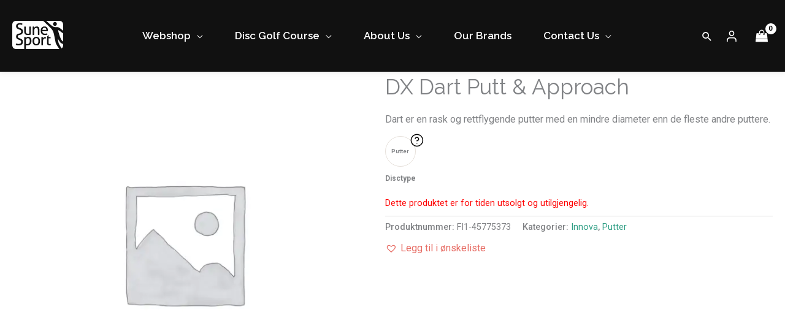

--- FILE ---
content_type: text/html; charset=UTF-8
request_url: https://sunesport.no/product/dx-putter-dart/
body_size: 63253
content:
<!DOCTYPE html>
<html lang="nb-NO">
<head>
<meta charset="UTF-8">
<meta name="viewport" content="width=device-width, initial-scale=1">
	<link rel="profile" href="https://gmpg.org/xfn/11"> 
	<meta name='robots' content='index, follow, max-image-preview:large, max-snippet:-1, max-video-preview:-1' />
	<style>img:is([sizes="auto" i], [sizes^="auto," i]) { contain-intrinsic-size: 3000px 1500px }</style>
	
<!-- Google Tag Manager for WordPress by gtm4wp.com -->
<script data-cfasync="false" data-pagespeed-no-defer>
	var gtm4wp_datalayer_name = "dataLayer";
	var dataLayer = dataLayer || [];
	const gtm4wp_use_sku_instead = 1;
	const gtm4wp_currency = 'NOK';
	const gtm4wp_product_per_impression = 10;
	const gtm4wp_clear_ecommerce = false;
	const gtm4wp_datalayer_max_timeout = 2000;
</script>
<!-- End Google Tag Manager for WordPress by gtm4wp.com -->
	<!-- This site is optimized with the Yoast SEO plugin v26.2 - https://yoast.com/wordpress/plugins/seo/ -->
	<title>DX Dart Putt &amp; Approach - Sune Sport AS</title>
	<link rel="canonical" href="https://sunesport.no/product/dx-putter-dart/" />
	<meta property="og:locale" content="nb_NO" />
	<meta property="og:type" content="article" />
	<meta property="og:title" content="DX Dart Putt &amp; Approach - Sune Sport AS" />
	<meta property="og:description" content="Dart er en rask og rettflygende putter med en mindre diameter enn de fleste andre puttere." />
	<meta property="og:url" content="https://sunesport.no/product/dx-putter-dart/" />
	<meta property="og:site_name" content="Sune Sport AS" />
	<meta property="article:modified_time" content="2026-01-21T00:35:41+00:00" />
	<meta name="twitter:card" content="summary_large_image" />
	<meta name="twitter:label1" content="Ansl. lesetid" />
	<meta name="twitter:data1" content="1 minutt" />
	<script type="application/ld+json" class="yoast-schema-graph">{"@context":"https://schema.org","@graph":[{"@type":"WebPage","@id":"https://sunesport.no/product/dx-putter-dart/","url":"https://sunesport.no/product/dx-putter-dart/","name":"DX Dart Putt &amp; Approach - Sune Sport AS","isPartOf":{"@id":"https://sunesport.no/#website"},"datePublished":"2023-02-07T08:29:23+00:00","dateModified":"2026-01-21T00:35:41+00:00","breadcrumb":{"@id":"https://sunesport.no/product/dx-putter-dart/#breadcrumb"},"inLanguage":"nb-NO","potentialAction":[{"@type":"ReadAction","target":["https://sunesport.no/product/dx-putter-dart/"]}]},{"@type":"BreadcrumbList","@id":"https://sunesport.no/product/dx-putter-dart/#breadcrumb","itemListElement":[{"@type":"ListItem","position":1,"name":"Forside","item":"https://sunesport.no/"},{"@type":"ListItem","position":2,"name":"Butikk","item":"https://sunesport.no/butikk/"},{"@type":"ListItem","position":3,"name":"DX Dart Putt &amp; Approach"}]},{"@type":"WebSite","@id":"https://sunesport.no/#website","url":"https://sunesport.no/","name":"Sune Sport AS","description":"Just another WordPress site","potentialAction":[{"@type":"SearchAction","target":{"@type":"EntryPoint","urlTemplate":"https://sunesport.no/?s={search_term_string}"},"query-input":{"@type":"PropertyValueSpecification","valueRequired":true,"valueName":"search_term_string"}}],"inLanguage":"nb-NO"}]}</script>
	<!-- / Yoast SEO plugin. -->


<link rel='dns-prefetch' href='//policy.app.cookieinformation.com' />
<link rel='dns-prefetch' href='//fonts.googleapis.com' />
<link rel="alternate" type="application/rss+xml" title="Sune Sport AS &raquo; strøm" href="https://sunesport.no/feed/" />
<link rel="alternate" type="application/rss+xml" title="Sune Sport AS &raquo; kommentarstrøm" href="https://sunesport.no/comments/feed/" />
<link rel="alternate" type="application/rss+xml" title="Sune Sport AS &raquo; DX Dart Putt &amp; Approach kommentarstrøm" href="https://sunesport.no/product/dx-putter-dart/feed/" />
<script>
window._wpemojiSettings = {"baseUrl":"https:\/\/s.w.org\/images\/core\/emoji\/16.0.1\/72x72\/","ext":".png","svgUrl":"https:\/\/s.w.org\/images\/core\/emoji\/16.0.1\/svg\/","svgExt":".svg","source":{"concatemoji":"https:\/\/sunesport.no\/wp\/wp-includes\/js\/wp-emoji-release.min.js?ver=6.8.3"}};
/*! This file is auto-generated */
!function(s,n){var o,i,e;function c(e){try{var t={supportTests:e,timestamp:(new Date).valueOf()};sessionStorage.setItem(o,JSON.stringify(t))}catch(e){}}function p(e,t,n){e.clearRect(0,0,e.canvas.width,e.canvas.height),e.fillText(t,0,0);var t=new Uint32Array(e.getImageData(0,0,e.canvas.width,e.canvas.height).data),a=(e.clearRect(0,0,e.canvas.width,e.canvas.height),e.fillText(n,0,0),new Uint32Array(e.getImageData(0,0,e.canvas.width,e.canvas.height).data));return t.every(function(e,t){return e===a[t]})}function u(e,t){e.clearRect(0,0,e.canvas.width,e.canvas.height),e.fillText(t,0,0);for(var n=e.getImageData(16,16,1,1),a=0;a<n.data.length;a++)if(0!==n.data[a])return!1;return!0}function f(e,t,n,a){switch(t){case"flag":return n(e,"\ud83c\udff3\ufe0f\u200d\u26a7\ufe0f","\ud83c\udff3\ufe0f\u200b\u26a7\ufe0f")?!1:!n(e,"\ud83c\udde8\ud83c\uddf6","\ud83c\udde8\u200b\ud83c\uddf6")&&!n(e,"\ud83c\udff4\udb40\udc67\udb40\udc62\udb40\udc65\udb40\udc6e\udb40\udc67\udb40\udc7f","\ud83c\udff4\u200b\udb40\udc67\u200b\udb40\udc62\u200b\udb40\udc65\u200b\udb40\udc6e\u200b\udb40\udc67\u200b\udb40\udc7f");case"emoji":return!a(e,"\ud83e\udedf")}return!1}function g(e,t,n,a){var r="undefined"!=typeof WorkerGlobalScope&&self instanceof WorkerGlobalScope?new OffscreenCanvas(300,150):s.createElement("canvas"),o=r.getContext("2d",{willReadFrequently:!0}),i=(o.textBaseline="top",o.font="600 32px Arial",{});return e.forEach(function(e){i[e]=t(o,e,n,a)}),i}function t(e){var t=s.createElement("script");t.src=e,t.defer=!0,s.head.appendChild(t)}"undefined"!=typeof Promise&&(o="wpEmojiSettingsSupports",i=["flag","emoji"],n.supports={everything:!0,everythingExceptFlag:!0},e=new Promise(function(e){s.addEventListener("DOMContentLoaded",e,{once:!0})}),new Promise(function(t){var n=function(){try{var e=JSON.parse(sessionStorage.getItem(o));if("object"==typeof e&&"number"==typeof e.timestamp&&(new Date).valueOf()<e.timestamp+604800&&"object"==typeof e.supportTests)return e.supportTests}catch(e){}return null}();if(!n){if("undefined"!=typeof Worker&&"undefined"!=typeof OffscreenCanvas&&"undefined"!=typeof URL&&URL.createObjectURL&&"undefined"!=typeof Blob)try{var e="postMessage("+g.toString()+"("+[JSON.stringify(i),f.toString(),p.toString(),u.toString()].join(",")+"));",a=new Blob([e],{type:"text/javascript"}),r=new Worker(URL.createObjectURL(a),{name:"wpTestEmojiSupports"});return void(r.onmessage=function(e){c(n=e.data),r.terminate(),t(n)})}catch(e){}c(n=g(i,f,p,u))}t(n)}).then(function(e){for(var t in e)n.supports[t]=e[t],n.supports.everything=n.supports.everything&&n.supports[t],"flag"!==t&&(n.supports.everythingExceptFlag=n.supports.everythingExceptFlag&&n.supports[t]);n.supports.everythingExceptFlag=n.supports.everythingExceptFlag&&!n.supports.flag,n.DOMReady=!1,n.readyCallback=function(){n.DOMReady=!0}}).then(function(){return e}).then(function(){var e;n.supports.everything||(n.readyCallback(),(e=n.source||{}).concatemoji?t(e.concatemoji):e.wpemoji&&e.twemoji&&(t(e.twemoji),t(e.wpemoji)))}))}((window,document),window._wpemojiSettings);
</script>
<link rel='stylesheet' id='astra-theme-css-css' href='https://sunesport.no/content/themes/astra/assets/css/minified/frontend.min.css?ver=4.11.13' media='all' />
<style id='astra-theme-css-inline-css'>
.ast-no-sidebar .entry-content .alignfull {margin-left: calc( -50vw + 50%);margin-right: calc( -50vw + 50%);max-width: 100vw;width: 100vw;}.ast-no-sidebar .entry-content .alignwide {margin-left: calc(-41vw + 50%);margin-right: calc(-41vw + 50%);max-width: unset;width: unset;}.ast-no-sidebar .entry-content .alignfull .alignfull,.ast-no-sidebar .entry-content .alignfull .alignwide,.ast-no-sidebar .entry-content .alignwide .alignfull,.ast-no-sidebar .entry-content .alignwide .alignwide,.ast-no-sidebar .entry-content .wp-block-column .alignfull,.ast-no-sidebar .entry-content .wp-block-column .alignwide{width: 100%;margin-left: auto;margin-right: auto;}.wp-block-gallery,.blocks-gallery-grid {margin: 0;}.wp-block-separator {max-width: 100px;}.wp-block-separator.is-style-wide,.wp-block-separator.is-style-dots {max-width: none;}.entry-content .has-2-columns .wp-block-column:first-child {padding-right: 10px;}.entry-content .has-2-columns .wp-block-column:last-child {padding-left: 10px;}@media (max-width: 782px) {.entry-content .wp-block-columns .wp-block-column {flex-basis: 100%;}.entry-content .has-2-columns .wp-block-column:first-child {padding-right: 0;}.entry-content .has-2-columns .wp-block-column:last-child {padding-left: 0;}}body .entry-content .wp-block-latest-posts {margin-left: 0;}body .entry-content .wp-block-latest-posts li {list-style: none;}.ast-no-sidebar .ast-container .entry-content .wp-block-latest-posts {margin-left: 0;}.ast-header-break-point .entry-content .alignwide {margin-left: auto;margin-right: auto;}.entry-content .blocks-gallery-item img {margin-bottom: auto;}.wp-block-pullquote {border-top: 4px solid #555d66;border-bottom: 4px solid #555d66;color: #40464d;}:root{--ast-post-nav-space:0;--ast-container-default-xlg-padding:6.67em;--ast-container-default-lg-padding:5.67em;--ast-container-default-slg-padding:4.34em;--ast-container-default-md-padding:3.34em;--ast-container-default-sm-padding:6.67em;--ast-container-default-xs-padding:2.4em;--ast-container-default-xxs-padding:1.4em;--ast-code-block-background:#EEEEEE;--ast-comment-inputs-background:#FAFAFA;--ast-normal-container-width:1240px;--ast-narrow-container-width:750px;--ast-blog-title-font-weight:normal;--ast-blog-meta-weight:inherit;--ast-global-color-primary:var(--ast-global-color-5);--ast-global-color-secondary:var(--ast-global-color-4);--ast-global-color-alternate-background:var(--ast-global-color-7);--ast-global-color-subtle-background:var(--ast-global-color-6);--ast-bg-style-guide:#F8FAFC;--ast-shadow-style-guide:0px 0px 4px 0 #00000057;--ast-global-dark-bg-style:#fff;--ast-global-dark-lfs:#fbfbfb;--ast-widget-bg-color:#fafafa;--ast-wc-container-head-bg-color:#fbfbfb;--ast-title-layout-bg:#eeeeee;--ast-search-border-color:#e7e7e7;--ast-lifter-hover-bg:#e6e6e6;--ast-gallery-block-color:#000;--srfm-color-input-label:var(--ast-global-color-2);}html{font-size:100%;}a,.page-title{color:#2e9e84;}a:hover,a:focus{color:rgba(46,158,132,0.75);}body,button,input,select,textarea,.ast-button,.ast-custom-button{font-family:'Roboto',sans-serif;font-weight:400;font-size:16px;font-size:1rem;line-height:var(--ast-body-line-height,1.4em);}blockquote{color:#000000;}.site-title{font-size:35px;font-size:2.1875rem;display:none;}header .custom-logo-link img{max-width:83px;width:83px;}.astra-logo-svg{width:83px;}.site-header .site-description{font-size:15px;font-size:0.9375rem;display:none;}.entry-title{font-size:30px;font-size:1.875rem;}.archive .ast-article-post .ast-article-inner,.blog .ast-article-post .ast-article-inner,.archive .ast-article-post .ast-article-inner:hover,.blog .ast-article-post .ast-article-inner:hover{overflow:hidden;}h1,.entry-content :where(h1){font-size:40px;font-size:2.5rem;font-weight:700;font-family:'Raleway',sans-serif;line-height:1.4em;}h2,.entry-content :where(h2){font-size:35px;font-size:2.1875rem;font-weight:400;font-family:'Raleway',sans-serif;line-height:1.3em;}h3,.entry-content :where(h3){font-size:26px;font-size:1.625rem;font-weight:400;font-family:'Raleway',sans-serif;line-height:1.3em;}h4,.entry-content :where(h4){font-size:24px;font-size:1.5rem;line-height:1.2em;font-weight:400;font-family:'Raleway',sans-serif;}h5,.entry-content :where(h5){font-size:22px;font-size:1.375rem;line-height:1.2em;font-weight:400;font-family:'Roboto',sans-serif;}h6,.entry-content :where(h6){font-size:20px;font-size:1.25rem;line-height:1.25em;font-weight:400;font-family:'Roboto',sans-serif;}::selection{background-color:#1b4359;color:#ffffff;}body,h1,h2,h3,h4,h5,h6,.entry-title a,.entry-content :where(h1,h2,h3,h4,h5,h6){color:#3a3a3a;}.tagcloud a:hover,.tagcloud a:focus,.tagcloud a.current-item{color:#ffffff;border-color:#2e9e84;background-color:#2e9e84;}input:focus,input[type="text"]:focus,input[type="email"]:focus,input[type="url"]:focus,input[type="password"]:focus,input[type="reset"]:focus,input[type="search"]:focus,textarea:focus{border-color:#2e9e84;}input[type="radio"]:checked,input[type=reset],input[type="checkbox"]:checked,input[type="checkbox"]:hover:checked,input[type="checkbox"]:focus:checked,input[type=range]::-webkit-slider-thumb{border-color:#2e9e84;background-color:#2e9e84;box-shadow:none;}.site-footer a:hover + .post-count,.site-footer a:focus + .post-count{background:#2e9e84;border-color:#2e9e84;}.single .nav-links .nav-previous,.single .nav-links .nav-next{color:#2e9e84;}.entry-meta,.entry-meta *{line-height:1.45;color:#2e9e84;}.entry-meta a:not(.ast-button):hover,.entry-meta a:not(.ast-button):hover *,.entry-meta a:not(.ast-button):focus,.entry-meta a:not(.ast-button):focus *,.page-links > .page-link,.page-links .page-link:hover,.post-navigation a:hover{color:rgba(46,158,132,0.75);}#cat option,.secondary .calendar_wrap thead a,.secondary .calendar_wrap thead a:visited{color:#2e9e84;}.secondary .calendar_wrap #today,.ast-progress-val span{background:#2e9e84;}.secondary a:hover + .post-count,.secondary a:focus + .post-count{background:#2e9e84;border-color:#2e9e84;}.calendar_wrap #today > a{color:#ffffff;}.page-links .page-link,.single .post-navigation a{color:#2e9e84;}.ast-search-menu-icon .search-form button.search-submit{padding:0 4px;}.ast-search-menu-icon form.search-form{padding-right:0;}.ast-search-menu-icon.slide-search input.search-field{width:0;}.ast-header-search .ast-search-menu-icon.ast-dropdown-active .search-form,.ast-header-search .ast-search-menu-icon.ast-dropdown-active .search-field:focus{transition:all 0.2s;}.search-form input.search-field:focus{outline:none;}.astra-logo-svg:not(.sticky-custom-logo .astra-logo-svg,.transparent-custom-logo .astra-logo-svg,.advanced-header-logo .astra-logo-svg){height:45px;}.widget-title,.widget .wp-block-heading{font-size:22px;font-size:1.375rem;color:#3a3a3a;}.single .ast-author-details .author-title{color:rgba(46,158,132,0.75);}.ast-search-menu-icon.slide-search a:focus-visible:focus-visible,.astra-search-icon:focus-visible,#close:focus-visible,a:focus-visible,.ast-menu-toggle:focus-visible,.site .skip-link:focus-visible,.wp-block-loginout input:focus-visible,.wp-block-search.wp-block-search__button-inside .wp-block-search__inside-wrapper,.ast-header-navigation-arrow:focus-visible,.woocommerce .wc-proceed-to-checkout > .checkout-button:focus-visible,.woocommerce .woocommerce-MyAccount-navigation ul li a:focus-visible,.ast-orders-table__row .ast-orders-table__cell:focus-visible,.woocommerce .woocommerce-order-details .order-again > .button:focus-visible,.woocommerce .woocommerce-message a.button.wc-forward:focus-visible,.woocommerce #minus_qty:focus-visible,.woocommerce #plus_qty:focus-visible,a#ast-apply-coupon:focus-visible,.woocommerce .woocommerce-info a:focus-visible,.woocommerce .astra-shop-summary-wrap a:focus-visible,.woocommerce a.wc-forward:focus-visible,#ast-apply-coupon:focus-visible,.woocommerce-js .woocommerce-mini-cart-item a.remove:focus-visible,#close:focus-visible,.button.search-submit:focus-visible,#search_submit:focus,.normal-search:focus-visible,.ast-header-account-wrap:focus-visible,.woocommerce .ast-on-card-button.ast-quick-view-trigger:focus,.astra-cart-drawer-close:focus,.ast-single-variation:focus,.ast-woocommerce-product-gallery__image:focus,.ast-button:focus,.woocommerce-product-gallery--with-images [data-controls="prev"]:focus-visible,.woocommerce-product-gallery--with-images [data-controls="next"]:focus-visible{outline-style:dotted;outline-color:inherit;outline-width:thin;}input:focus,input[type="text"]:focus,input[type="email"]:focus,input[type="url"]:focus,input[type="password"]:focus,input[type="reset"]:focus,input[type="search"]:focus,input[type="number"]:focus,textarea:focus,.wp-block-search__input:focus,[data-section="section-header-mobile-trigger"] .ast-button-wrap .ast-mobile-menu-trigger-minimal:focus,.ast-mobile-popup-drawer.active .menu-toggle-close:focus,.woocommerce-ordering select.orderby:focus,#ast-scroll-top:focus,#coupon_code:focus,.woocommerce-page #comment:focus,.woocommerce #reviews #respond input#submit:focus,.woocommerce a.add_to_cart_button:focus,.woocommerce .button.single_add_to_cart_button:focus,.woocommerce .woocommerce-cart-form button:focus,.woocommerce .woocommerce-cart-form__cart-item .quantity .qty:focus,.woocommerce .woocommerce-billing-fields .woocommerce-billing-fields__field-wrapper .woocommerce-input-wrapper > .input-text:focus,.woocommerce #order_comments:focus,.woocommerce #place_order:focus,.woocommerce .woocommerce-address-fields .woocommerce-address-fields__field-wrapper .woocommerce-input-wrapper > .input-text:focus,.woocommerce .woocommerce-MyAccount-content form button:focus,.woocommerce .woocommerce-MyAccount-content .woocommerce-EditAccountForm .woocommerce-form-row .woocommerce-Input.input-text:focus,.woocommerce .ast-woocommerce-container .woocommerce-pagination ul.page-numbers li a:focus,body #content .woocommerce form .form-row .select2-container--default .select2-selection--single:focus,#ast-coupon-code:focus,.woocommerce.woocommerce-js .quantity input[type=number]:focus,.woocommerce-js .woocommerce-mini-cart-item .quantity input[type=number]:focus,.woocommerce p#ast-coupon-trigger:focus{border-style:dotted;border-color:inherit;border-width:thin;}input{outline:none;}.woocommerce-js input[type=text]:focus,.woocommerce-js input[type=email]:focus,.woocommerce-js textarea:focus,input[type=number]:focus,.comments-area textarea#comment:focus,.comments-area textarea#comment:active,.comments-area .ast-comment-formwrap input[type="text"]:focus,.comments-area .ast-comment-formwrap input[type="text"]:active{outline-style:unset;outline-color:inherit;outline-width:thin;}.ast-logo-title-inline .site-logo-img{padding-right:1em;}body .ast-oembed-container *{position:absolute;top:0;width:100%;height:100%;left:0;}body .wp-block-embed-pocket-casts .ast-oembed-container *{position:unset;}.ast-single-post-featured-section + article {margin-top: 2em;}.site-content .ast-single-post-featured-section img {width: 100%;overflow: hidden;object-fit: cover;}.site > .ast-single-related-posts-container {margin-top: 0;}@media (min-width: 922px) {.ast-desktop .ast-container--narrow {max-width: var(--ast-narrow-container-width);margin: 0 auto;}}@media (max-width:921.9px){#ast-desktop-header{display:none;}}@media (min-width:922px){#ast-mobile-header{display:none;}}.ast-site-header-cart .cart-container,.ast-edd-site-header-cart .ast-edd-cart-container {transition: all 0.2s linear;}.ast-site-header-cart .ast-woo-header-cart-info-wrap,.ast-edd-site-header-cart .ast-edd-header-cart-info-wrap {padding: 0 6px 0 2px;font-weight: 600;line-height: 2.7;display: inline-block;}.ast-site-header-cart i.astra-icon {font-size: 20px;font-size: 1.3em;font-style: normal;font-weight: normal;position: relative;padding: 0 2px;}.ast-site-header-cart i.astra-icon.no-cart-total:after,.ast-header-break-point.ast-header-custom-item-outside .ast-edd-header-cart-info-wrap,.ast-header-break-point.ast-header-custom-item-outside .ast-woo-header-cart-info-wrap {display: none;}.ast-site-header-cart.ast-menu-cart-fill i.astra-icon,.ast-edd-site-header-cart.ast-edd-menu-cart-fill span.astra-icon {font-size: 1.1em;}.astra-cart-drawer {position: fixed;display: block;visibility: hidden;overflow: auto;-webkit-overflow-scrolling: touch;z-index: 10000;background-color: var(--ast-global-color-primary,var(--ast-global-color-5));transform: translate3d(0,0,0);opacity: 0;will-change: transform;transition: 0.25s ease;}.woocommerce-mini-cart {position: relative;}.woocommerce-mini-cart::before {content: "";transition: .3s;}.woocommerce-mini-cart.ajax-mini-cart-qty-loading::before {position: absolute;top: 0;left: 0;right: 0;width: 100%;height: 100%;z-index: 5;background-color: var(--ast-global-color-primary,var(--ast-global-color-5));opacity: .5;}.astra-cart-drawer {width: 460px;height: 100%;left: 100%;top: 0px;opacity: 1;transform: translate3d(0%,0,0);}.astra-cart-drawer .astra-cart-drawer-header {position: absolute;width: 100%;text-align: left;text-transform: inherit;font-weight: 500;border-bottom: 1px solid var(--ast-border-color);padding: 1.34em;line-height: 1;z-index: 1;max-height: 3.5em;}.astra-cart-drawer .astra-cart-drawer-header .astra-cart-drawer-title {color: var(--ast-global-color-2);}.astra-cart-drawer .astra-cart-drawer-close .ast-close-svg {width: 22px;height: 22px;}.astra-cart-drawer .astra-cart-drawer-content,.astra-cart-drawer .astra-cart-drawer-content .widget_shopping_cart,.astra-cart-drawer .astra-cart-drawer-content .widget_shopping_cart_content {height: 100%;}.astra-cart-drawer .astra-cart-drawer-content {padding-top: 3.5em;}.astra-cart-drawer .ast-mini-cart-price-wrap .multiply-symbol{padding: 0 0.5em;}.astra-cart-drawer .astra-cart-drawer-content .woocommerce-mini-cart-item .ast-mini-cart-price-wrap {float: right;margin-top: 0.5em;max-width: 50%;}.astra-cart-drawer .astra-cart-drawer-content .woocommerce-mini-cart-item .variation {margin-top: 0.5em;margin-bottom: 0.5em;}.astra-cart-drawer .astra-cart-drawer-content .woocommerce-mini-cart-item .variation dt {font-weight: 500;}.astra-cart-drawer .astra-cart-drawer-content .widget_shopping_cart_content {display: flex;flex-direction: column;overflow: hidden;}.astra-cart-drawer .astra-cart-drawer-content .widget_shopping_cart_content ul li {min-height: 60px;}.woocommerce-js .astra-cart-drawer .astra-cart-drawer-content .woocommerce-mini-cart__total {display: flex;justify-content: space-between;padding: 0.7em 1.34em;margin-bottom: 0;}.woocommerce-js .astra-cart-drawer .astra-cart-drawer-content .woocommerce-mini-cart__total strong,.woocommerce-js .astra-cart-drawer .astra-cart-drawer-content .woocommerce-mini-cart__total .amount {width: 50%;}.astra-cart-drawer .astra-cart-drawer-content .woocommerce-mini-cart {padding: 1.3em;flex: 1;overflow: auto;}.astra-cart-drawer .astra-cart-drawer-content .woocommerce-mini-cart a.remove {width: 20px;height: 20px;line-height: 16px;}.astra-cart-drawer .astra-cart-drawer-content .woocommerce-mini-cart__total {padding: 1em 1.5em;margin: 0;text-align: center;}.astra-cart-drawer .astra-cart-drawer-content .woocommerce-mini-cart__buttons {padding: 1.34em;text-align: center;margin-bottom: 0;}.astra-cart-drawer .astra-cart-drawer-content .woocommerce-mini-cart__buttons .button.checkout {margin-right: 0;}.astra-cart-drawer .astra-cart-drawer-content .woocommerce-mini-cart__buttons a{width: 100%;}.woocommerce-js .astra-cart-drawer .astra-cart-drawer-content .woocommerce-mini-cart__buttons a:nth-last-child(1) {margin-bottom: 0;}.astra-cart-drawer .astra-cart-drawer-content .edd-cart-item {padding: .5em 2.6em .5em 1.5em;}.astra-cart-drawer .astra-cart-drawer-content .edd-cart-item .edd-remove-from-cart::after {width: 20px;height: 20px;line-height: 16px;}.astra-cart-drawer .astra-cart-drawer-content .edd-cart-number-of-items {padding: 1em 1.5em 1em 1.5em;margin-bottom: 0;text-align: center;}.astra-cart-drawer .astra-cart-drawer-content .edd_total {padding: .5em 1.5em;margin: 0;text-align: center;}.astra-cart-drawer .astra-cart-drawer-content .cart_item.edd_checkout {padding: 1em 1.5em 0;text-align: center;margin-top: 0;}.astra-cart-drawer .widget_shopping_cart_content > .woocommerce-mini-cart__empty-message {display: none;}.astra-cart-drawer .woocommerce-mini-cart__empty-message,.astra-cart-drawer .cart_item.empty {text-align: center;margin-top: 10px;}body.admin-bar .astra-cart-drawer {padding-top: 32px;}@media (max-width: 782px) {body.admin-bar .astra-cart-drawer {padding-top: 46px;}}.ast-mobile-cart-active body.ast-hfb-header {overflow: hidden;}.ast-mobile-cart-active .astra-mobile-cart-overlay {opacity: 1;cursor: pointer;visibility: visible;z-index: 999;}.ast-mini-cart-empty-wrap {display: flex;flex-wrap: wrap;height: 100%;align-items: flex-end;}.ast-mini-cart-empty-wrap > * {width: 100%;}.astra-cart-drawer-content .ast-mini-cart-empty {height: 100%;display: flex;flex-direction: column;justify-content: space-between;text-align: center;}.astra-cart-drawer-content .ast-mini-cart-empty .ast-mini-cart-message {display: flex;align-items: center;justify-content: center;height: 100%;padding: 1.34em;}@media (min-width: 546px) {.astra-cart-drawer .astra-cart-drawer-content.ast-large-view .woocommerce-mini-cart__buttons {display: flex;}.woocommerce-js .astra-cart-drawer .astra-cart-drawer-content.ast-large-view .woocommerce-mini-cart__buttons a,.woocommerce-js .astra-cart-drawer .astra-cart-drawer-content.ast-large-view .woocommerce-mini-cart__buttons a.checkout {margin-top: 0;margin-bottom: 0;}}.ast-site-header-cart .cart-container:focus-visible {display: inline-block;}.ast-site-header-cart i.astra-icon:after {content: attr(data-cart-total);position: absolute;font-family: 'Roboto',sans-serif;font-style: normal;top: -10px;right: -12px;font-weight: bold;box-shadow: 1px 1px 3px 0px rgba(0,0,0,0.3);font-size: 11px;padding-left: 0px;padding-right: 1px;line-height: 17px;letter-spacing: -.5px;height: 18px;min-width: 18px;border-radius: 99px;text-align: center;z-index: 3;}li.woocommerce-custom-menu-item .ast-site-header-cart i.astra-icon:after,li.edd-custom-menu-item .ast-edd-site-header-cart span.astra-icon:after {padding-left: 2px;}.astra-cart-drawer .astra-cart-drawer-close {position: absolute;top: 0.5em;right: 0;border: none;margin: 0;padding: .6em 1em .4em;color: var(--ast-global-color-2);background-color: transparent;}.astra-mobile-cart-overlay {background-color: rgba(0,0,0,0.4);position: fixed;top: 0;right: 0;bottom: 0;left: 0;visibility: hidden;opacity: 0;transition: opacity 0.2s ease-in-out;}.astra-cart-drawer .astra-cart-drawer-content .edd-cart-item .edd-remove-from-cart {right: 1.2em;}.ast-header-break-point.ast-woocommerce-cart-menu.ast-hfb-header .ast-cart-menu-wrap,.ast-header-break-point.ast-hfb-header .ast-cart-menu-wrap,.ast-header-break-point .ast-edd-site-header-cart-wrap .ast-edd-cart-menu-wrap {width: auto;height: 2em;font-size: 1.4em;line-height: 2;vertical-align: middle;text-align: right;}.woocommerce-js .astra-cart-drawer .astra-cart-drawer-content .woocommerce-mini-cart__buttons .button:not(.checkout):not(.ast-continue-shopping) {margin-right: 10px;}.woocommerce-js .astra-cart-drawer .astra-cart-drawer-content .woocommerce-mini-cart__buttons .button:not(.checkout):not(.ast-continue-shopping),.ast-site-header-cart .widget_shopping_cart .buttons .button:not(.checkout),.ast-site-header-cart .ast-site-header-cart-data .ast-mini-cart-empty .woocommerce-mini-cart__buttons a.button {background-color: transparent;border-style: solid;border-width: 1px;border-color: #2e9e84;color: #2e9e84;}.woocommerce-js .astra-cart-drawer .astra-cart-drawer-content .woocommerce-mini-cart__buttons .button:not(.checkout):not(.ast-continue-shopping):hover,.ast-site-header-cart .widget_shopping_cart .buttons .button:not(.checkout):hover {border-color: rgba(46,158,132,0.75);color: rgba(46,158,132,0.75);}.woocommerce-js .astra-cart-drawer .astra-cart-drawer-content .woocommerce-mini-cart__buttons a.checkout {margin-left: 0;margin-top: 10px;border-style: solid;border-width: 2px;border-color: #2e9e84;}.woocommerce-js .astra-cart-drawer .astra-cart-drawer-content .woocommerce-mini-cart__buttons a.checkout:hover {border-color: rgba(46,158,132,0.75);}.woocommerce-js .astra-cart-drawer .astra-cart-drawer-content .woocommerce-mini-cart__total strong{padding-right: .5em;text-align: left;font-weight: 500;}.woocommerce-js .astra-cart-drawer .astra-cart-drawer-content .woocommerce-mini-cart__total .amount{text-align: right;}.astra-cart-drawer.active {transform: translate3d(-100%,0,0);visibility: visible;}.ast-site-header-cart.ast-menu-cart-outline .ast-cart-menu-wrap,.ast-site-header-cart.ast-menu-cart-fill .ast-cart-menu-wrap,.ast-edd-site-header-cart.ast-edd-menu-cart-outline .ast-edd-cart-menu-wrap,.ast-edd-site-header-cart.ast-edd-menu-cart-fill .ast-edd-cart-menu-wrap {line-height: 1.8;}.ast-site-header-cart .cart-container *,.ast-edd-site-header-cart .ast-edd-cart-container * {transition: all 0s linear;}@media (max-width:921px){.astra-cart-drawer.active{width:80%;}}@media (max-width:544px){.astra-cart-drawer.active{width:100%;}}@media( max-width: 420px ) {.single .nav-links .nav-previous,.single .nav-links .nav-next {width: 100%;text-align: center;}}.wp-block-buttons.aligncenter{justify-content:center;}@media (max-width:921px){.ast-theme-transparent-header #primary,.ast-theme-transparent-header #secondary{padding:0;}}@media (max-width:921px){.ast-plain-container.ast-no-sidebar #primary{padding:0;}}.ast-plain-container.ast-no-sidebar #primary{margin-top:0;margin-bottom:0;}.ast-separate-container.ast-single-post.ast-right-sidebar #primary,.ast-separate-container.ast-single-post.ast-left-sidebar #primary,.ast-separate-container.ast-single-post #primary,.ast-plain-container.ast-single-post #primary,.ast-narrow-container.ast-single-post #primary{margin-top:100px;margin-bottom:100px;}@media (max-width:921px){.ast-separate-container.ast-single-post.ast-right-sidebar #primary,.ast-separate-container.ast-single-post.ast-left-sidebar #primary,.ast-separate-container.ast-single-post #primary,.ast-plain-container #primary,.ast-narrow-container #primary{margin-top:60px;margin-bottom:60px;}.ast-separate-container.ast-single-post.ast-right-sidebar #primary,.ast-separate-container.ast-single-post.ast-left-sidebar #primary,.ast-separate-container.ast-single-post #primary,.ast-plain-container.ast-single-post #primary,.ast-narrow-container.ast-single-post #primary{margin-top:60px;margin-bottom:60px;}}.ast-separate-container #primary,.ast-narrow-container #primary{padding-top:0px;}@media (max-width:921px){.ast-separate-container #primary,.ast-narrow-container #primary{padding-top:0px;}}.ast-separate-container #primary,.ast-narrow-container #primary{padding-bottom:0px;}@media (max-width:921px){.ast-separate-container #primary,.ast-narrow-container #primary{padding-bottom:0px;}}@media (min-width:1200px){.wp-block-group .has-background{padding:20px;}}@media (min-width:1200px){.ast-plain-container.ast-no-sidebar .entry-content .alignwide .wp-block-cover__inner-container,.ast-plain-container.ast-no-sidebar .entry-content .alignfull .wp-block-cover__inner-container{width:1280px;}}@media (min-width:1200px){.wp-block-cover-image.alignwide .wp-block-cover__inner-container,.wp-block-cover.alignwide .wp-block-cover__inner-container,.wp-block-cover-image.alignfull .wp-block-cover__inner-container,.wp-block-cover.alignfull .wp-block-cover__inner-container{width:100%;}}.wp-block-columns{margin-bottom:unset;}.wp-block-image.size-full{margin:2rem 0;}.wp-block-separator.has-background{padding:0;}.wp-block-gallery{margin-bottom:1.6em;}.wp-block-group{padding-top:4em;padding-bottom:4em;}.wp-block-group__inner-container .wp-block-columns:last-child,.wp-block-group__inner-container :last-child,.wp-block-table table{margin-bottom:0;}.blocks-gallery-grid{width:100%;}.wp-block-navigation-link__content{padding:5px 0;}.wp-block-group .wp-block-group .has-text-align-center,.wp-block-group .wp-block-column .has-text-align-center{max-width:100%;}.has-text-align-center{margin:0 auto;}@media (min-width:1200px){.wp-block-cover__inner-container,.alignwide .wp-block-group__inner-container,.alignfull .wp-block-group__inner-container{max-width:1200px;margin:0 auto;}.wp-block-group.alignnone,.wp-block-group.aligncenter,.wp-block-group.alignleft,.wp-block-group.alignright,.wp-block-group.alignwide,.wp-block-columns.alignwide{margin:2rem 0 1rem 0;}}@media (max-width:1200px){.wp-block-group{padding:3em;}.wp-block-group .wp-block-group{padding:1.5em;}.wp-block-columns,.wp-block-column{margin:1rem 0;}}@media (min-width:921px){.wp-block-columns .wp-block-group{padding:2em;}}@media (max-width:544px){.wp-block-cover-image .wp-block-cover__inner-container,.wp-block-cover .wp-block-cover__inner-container{width:unset;}.wp-block-cover,.wp-block-cover-image{padding:2em 0;}.wp-block-group,.wp-block-cover{padding:2em;}.wp-block-media-text__media img,.wp-block-media-text__media video{width:unset;max-width:100%;}.wp-block-media-text.has-background .wp-block-media-text__content{padding:1em;}}.wp-block-image.aligncenter{margin-left:auto;margin-right:auto;}.wp-block-table.aligncenter{margin-left:auto;margin-right:auto;}@media (min-width:544px){.entry-content .wp-block-media-text.has-media-on-the-right .wp-block-media-text__content{padding:0 8% 0 0;}.entry-content .wp-block-media-text .wp-block-media-text__content{padding:0 0 0 8%;}.ast-plain-container .site-content .entry-content .has-custom-content-position.is-position-bottom-left > *,.ast-plain-container .site-content .entry-content .has-custom-content-position.is-position-bottom-right > *,.ast-plain-container .site-content .entry-content .has-custom-content-position.is-position-top-left > *,.ast-plain-container .site-content .entry-content .has-custom-content-position.is-position-top-right > *,.ast-plain-container .site-content .entry-content .has-custom-content-position.is-position-center-right > *,.ast-plain-container .site-content .entry-content .has-custom-content-position.is-position-center-left > *{margin:0;}}@media (max-width:544px){.entry-content .wp-block-media-text .wp-block-media-text__content{padding:8% 0;}.wp-block-media-text .wp-block-media-text__media img{width:auto;max-width:100%;}}.wp-block-buttons .wp-block-button.is-style-outline .wp-block-button__link.wp-element-button,.ast-outline-button,.wp-block-uagb-buttons-child .uagb-buttons-repeater.ast-outline-button{border-color:#2e9e84;border-top-width:2px;border-right-width:2px;border-bottom-width:2px;border-left-width:2px;font-family:'Raleway',sans-serif;font-weight:700;line-height:1em;border-top-left-radius:2px;border-top-right-radius:2px;border-bottom-right-radius:2px;border-bottom-left-radius:2px;}.wp-block-button.is-style-outline .wp-block-button__link:hover,.wp-block-buttons .wp-block-button.is-style-outline .wp-block-button__link:focus,.wp-block-buttons .wp-block-button.is-style-outline > .wp-block-button__link:not(.has-text-color):hover,.wp-block-buttons .wp-block-button.wp-block-button__link.is-style-outline:not(.has-text-color):hover,.ast-outline-button:hover,.ast-outline-button:focus,.wp-block-uagb-buttons-child .uagb-buttons-repeater.ast-outline-button:hover,.wp-block-uagb-buttons-child .uagb-buttons-repeater.ast-outline-button:focus{background-color:rgba(46,158,132,0.75);}.wp-block-button .wp-block-button__link.wp-element-button.is-style-outline:not(.has-background),.wp-block-button.is-style-outline>.wp-block-button__link.wp-element-button:not(.has-background),.ast-outline-button{background-color:#2e9e84;}@media (max-width:544px){.wp-block-buttons .wp-block-button.is-style-outline .wp-block-button__link.wp-element-button,.ast-outline-button,.wp-block-uagb-buttons-child .uagb-buttons-repeater.ast-outline-button{font-size:14px;font-size:0.875rem;}}.entry-content[data-ast-blocks-layout] > figure{margin-bottom:1em;}.elementor-widget-container .elementor-loop-container .e-loop-item[data-elementor-type="loop-item"]{width:100%;} .ast-desktop .review-count{margin-left:-40px;margin-right:auto;}@media (max-width:921px){.ast-left-sidebar #content > .ast-container{display:flex;flex-direction:column-reverse;width:100%;}.ast-separate-container .ast-article-post,.ast-separate-container .ast-article-single{padding:1.5em 2.14em;}.ast-author-box img.avatar{margin:20px 0 0 0;}}@media (min-width:922px){.ast-separate-container.ast-right-sidebar #primary,.ast-separate-container.ast-left-sidebar #primary{border:0;}.search-no-results.ast-separate-container #primary{margin-bottom:4em;}}.wp-block-button .wp-block-button__link{color:#ffffff;}.wp-block-button .wp-block-button__link:hover,.wp-block-button .wp-block-button__link:focus{color:#ffffff;background-color:rgba(46,158,132,0.75);border-color:rgba(46,158,132,0.75);}.elementor-widget-heading h1.elementor-heading-title{line-height:1.4em;}.elementor-widget-heading h2.elementor-heading-title{line-height:1.3em;}.elementor-widget-heading h3.elementor-heading-title{line-height:1.3em;}.elementor-widget-heading h4.elementor-heading-title{line-height:1.2em;}.elementor-widget-heading h5.elementor-heading-title{line-height:1.2em;}.elementor-widget-heading h6.elementor-heading-title{line-height:1.25em;}.wp-block-button .wp-block-button__link{border-top-width:0;border-right-width:0;border-left-width:0;border-bottom-width:0;border-color:#2e9e84;background-color:#2e9e84;color:#ffffff;font-family:'Raleway',sans-serif;font-weight:700;line-height:1em;border-top-left-radius:2px;border-top-right-radius:2px;border-bottom-right-radius:2px;border-bottom-left-radius:2px;padding-top:14px;padding-right:30px;padding-bottom:14px;padding-left:30px;}@media (max-width:544px){.wp-block-button .wp-block-button__link{font-size:14px;font-size:0.875rem;padding-top:10px;padding-right:25px;padding-bottom:10px;padding-left:25px;}}.menu-toggle,button,.ast-button,.ast-custom-button,.button,input#submit,input[type="button"],input[type="submit"],input[type="reset"]{border-style:solid;border-top-width:0;border-right-width:0;border-left-width:0;border-bottom-width:0;color:#ffffff;border-color:#2e9e84;background-color:#2e9e84;padding-top:14px;padding-right:30px;padding-bottom:14px;padding-left:30px;font-family:'Raleway',sans-serif;font-weight:700;line-height:1em;border-top-left-radius:2px;border-top-right-radius:2px;border-bottom-right-radius:2px;border-bottom-left-radius:2px;}button:focus,.menu-toggle:hover,button:hover,.ast-button:hover,.ast-custom-button:hover .button:hover,.ast-custom-button:hover ,input[type=reset]:hover,input[type=reset]:focus,input#submit:hover,input#submit:focus,input[type="button"]:hover,input[type="button"]:focus,input[type="submit"]:hover,input[type="submit"]:focus{color:#ffffff;background-color:rgba(46,158,132,0.75);border-color:rgba(46,158,132,0.75);}@media (max-width:544px){.menu-toggle,button,.ast-button,.ast-custom-button,.button,input#submit,input[type="button"],input[type="submit"],input[type="reset"]{padding-top:10px;padding-right:25px;padding-bottom:10px;padding-left:25px;font-size:14px;font-size:0.875rem;}}@media (max-width:921px){.ast-mobile-header-stack .main-header-bar .ast-search-menu-icon{display:inline-block;}.ast-header-break-point.ast-header-custom-item-outside .ast-mobile-header-stack .main-header-bar .ast-search-icon{margin:0;}.ast-comment-avatar-wrap img{max-width:2.5em;}.ast-comment-meta{padding:0 1.8888em 1.3333em;}.ast-separate-container .ast-comment-list li.depth-1{padding:1.5em 2.14em;}.ast-separate-container .comment-respond{padding:2em 2.14em;}}@media (min-width:544px){.ast-container{max-width:100%;}}@media (max-width:544px){.ast-separate-container .ast-article-post,.ast-separate-container .ast-article-single,.ast-separate-container .comments-title,.ast-separate-container .ast-archive-description{padding:1.5em 1em;}.ast-separate-container #content .ast-container{padding-left:0.54em;padding-right:0.54em;}.ast-separate-container .ast-comment-list .bypostauthor{padding:.5em;}.ast-search-menu-icon.ast-dropdown-active .search-field{width:170px;}.menu-toggle,button,.ast-button,.button,input#submit,input[type="button"],input[type="submit"],input[type="reset"]{font-size:14px;font-size:0.875rem;}}@media (max-width:921px){.ast-header-break-point .ast-search-menu-icon.slide-search .search-form{right:0;}.ast-header-break-point .ast-mobile-header-stack .ast-search-menu-icon.slide-search .search-form{right:-1em;}} #ast-mobile-header .ast-site-header-cart-li a{pointer-events:none;}body,.ast-separate-container{background-color:#ffffff;background-image:none;}.ast-no-sidebar.ast-separate-container .entry-content .alignfull {margin-left: -6.67em;margin-right: -6.67em;width: auto;}@media (max-width: 1200px) {.ast-no-sidebar.ast-separate-container .entry-content .alignfull {margin-left: -2.4em;margin-right: -2.4em;}}@media (max-width: 768px) {.ast-no-sidebar.ast-separate-container .entry-content .alignfull {margin-left: -2.14em;margin-right: -2.14em;}}@media (max-width: 544px) {.ast-no-sidebar.ast-separate-container .entry-content .alignfull {margin-left: -1em;margin-right: -1em;}}.ast-no-sidebar.ast-separate-container .entry-content .alignwide {margin-left: -20px;margin-right: -20px;}.ast-no-sidebar.ast-separate-container .entry-content .wp-block-column .alignfull,.ast-no-sidebar.ast-separate-container .entry-content .wp-block-column .alignwide {margin-left: auto;margin-right: auto;width: 100%;}@media (max-width:921px){.site-title{display:none;}.site-header .site-description{display:none;}h1,.entry-content :where(h1){font-size:35px;}h2,.entry-content :where(h2){font-size:26px;}h3,.entry-content :where(h3){font-size:22px;}h4,.entry-content :where(h4){font-size:20px;font-size:1.25rem;}h5,.entry-content :where(h5){font-size:18px;font-size:1.125rem;}h6,.entry-content :where(h6){font-size:16px;font-size:1rem;}.astra-logo-svg:not(.sticky-custom-logo .astra-logo-svg,.transparent-custom-logo .astra-logo-svg,.advanced-header-logo .astra-logo-svg){height:45px;}}@media (max-width:544px){.site-title{display:none;}.site-header .site-description{display:none;}h1,.entry-content :where(h1){font-size:28px;}h2,.entry-content :where(h2){font-size:24px;}h3,.entry-content :where(h3){font-size:22px;}h4,.entry-content :where(h4){font-size:20px;font-size:1.25rem;}h5,.entry-content :where(h5){font-size:18px;font-size:1.125rem;}h6,.entry-content :where(h6){font-size:16px;font-size:1rem;}header .custom-logo-link img,.ast-header-break-point .site-branding img,.ast-header-break-point .custom-logo-link img{max-width:60px;width:60px;}.astra-logo-svg{width:60px;}.ast-header-break-point .site-logo-img .custom-mobile-logo-link img{max-width:60px;}}@media (max-width:921px){html{font-size:91.2%;}}@media (max-width:544px){html{font-size:91.2%;}}@media (min-width:922px){.ast-container{max-width:1280px;}}@font-face {font-family: "Astra";src: url(https://sunesport.no/content/themes/astra/assets/fonts/astra.woff) format("woff"),url(https://sunesport.no/content/themes/astra/assets/fonts/astra.ttf) format("truetype"),url(https://sunesport.no/content/themes/astra/assets/fonts/astra.svg#astra) format("svg");font-weight: normal;font-style: normal;font-display: fallback;}@media (min-width:922px){.main-header-menu .sub-menu .menu-item.ast-left-align-sub-menu:hover > .sub-menu,.main-header-menu .sub-menu .menu-item.ast-left-align-sub-menu.focus > .sub-menu{margin-left:-0px;}}.site .comments-area{padding-bottom:3em;}.astra-icon-down_arrow::after {content: "\e900";font-family: Astra;}.astra-icon-close::after {content: "\e5cd";font-family: Astra;}.astra-icon-drag_handle::after {content: "\e25d";font-family: Astra;}.astra-icon-format_align_justify::after {content: "\e235";font-family: Astra;}.astra-icon-menu::after {content: "\e5d2";font-family: Astra;}.astra-icon-reorder::after {content: "\e8fe";font-family: Astra;}.astra-icon-search::after {content: "\e8b6";font-family: Astra;}.astra-icon-zoom_in::after {content: "\e56b";font-family: Astra;}.astra-icon-check-circle::after {content: "\e901";font-family: Astra;}.astra-icon-shopping-cart::after {content: "\f07a";font-family: Astra;}.astra-icon-shopping-bag::after {content: "\f290";font-family: Astra;}.astra-icon-shopping-basket::after {content: "\f291";font-family: Astra;}.astra-icon-circle-o::after {content: "\e903";font-family: Astra;}.astra-icon-certificate::after {content: "\e902";font-family: Astra;}blockquote {padding: 1.2em;}:root .has-ast-global-color-0-color{color:var(--ast-global-color-0);}:root .has-ast-global-color-0-background-color{background-color:var(--ast-global-color-0);}:root .wp-block-button .has-ast-global-color-0-color{color:var(--ast-global-color-0);}:root .wp-block-button .has-ast-global-color-0-background-color{background-color:var(--ast-global-color-0);}:root .has-ast-global-color-1-color{color:var(--ast-global-color-1);}:root .has-ast-global-color-1-background-color{background-color:var(--ast-global-color-1);}:root .wp-block-button .has-ast-global-color-1-color{color:var(--ast-global-color-1);}:root .wp-block-button .has-ast-global-color-1-background-color{background-color:var(--ast-global-color-1);}:root .has-ast-global-color-2-color{color:var(--ast-global-color-2);}:root .has-ast-global-color-2-background-color{background-color:var(--ast-global-color-2);}:root .wp-block-button .has-ast-global-color-2-color{color:var(--ast-global-color-2);}:root .wp-block-button .has-ast-global-color-2-background-color{background-color:var(--ast-global-color-2);}:root .has-ast-global-color-3-color{color:var(--ast-global-color-3);}:root .has-ast-global-color-3-background-color{background-color:var(--ast-global-color-3);}:root .wp-block-button .has-ast-global-color-3-color{color:var(--ast-global-color-3);}:root .wp-block-button .has-ast-global-color-3-background-color{background-color:var(--ast-global-color-3);}:root .has-ast-global-color-4-color{color:var(--ast-global-color-4);}:root .has-ast-global-color-4-background-color{background-color:var(--ast-global-color-4);}:root .wp-block-button .has-ast-global-color-4-color{color:var(--ast-global-color-4);}:root .wp-block-button .has-ast-global-color-4-background-color{background-color:var(--ast-global-color-4);}:root .has-ast-global-color-5-color{color:var(--ast-global-color-5);}:root .has-ast-global-color-5-background-color{background-color:var(--ast-global-color-5);}:root .wp-block-button .has-ast-global-color-5-color{color:var(--ast-global-color-5);}:root .wp-block-button .has-ast-global-color-5-background-color{background-color:var(--ast-global-color-5);}:root .has-ast-global-color-6-color{color:var(--ast-global-color-6);}:root .has-ast-global-color-6-background-color{background-color:var(--ast-global-color-6);}:root .wp-block-button .has-ast-global-color-6-color{color:var(--ast-global-color-6);}:root .wp-block-button .has-ast-global-color-6-background-color{background-color:var(--ast-global-color-6);}:root .has-ast-global-color-7-color{color:var(--ast-global-color-7);}:root .has-ast-global-color-7-background-color{background-color:var(--ast-global-color-7);}:root .wp-block-button .has-ast-global-color-7-color{color:var(--ast-global-color-7);}:root .wp-block-button .has-ast-global-color-7-background-color{background-color:var(--ast-global-color-7);}:root .has-ast-global-color-8-color{color:var(--ast-global-color-8);}:root .has-ast-global-color-8-background-color{background-color:var(--ast-global-color-8);}:root .wp-block-button .has-ast-global-color-8-color{color:var(--ast-global-color-8);}:root .wp-block-button .has-ast-global-color-8-background-color{background-color:var(--ast-global-color-8);}:root{--ast-global-color-0:#0170B9;--ast-global-color-1:#3a3a3a;--ast-global-color-2:#3a3a3a;--ast-global-color-3:#4B4F58;--ast-global-color-4:#F5F5F5;--ast-global-color-5:#FFFFFF;--ast-global-color-6:#E5E5E5;--ast-global-color-7:#424242;--ast-global-color-8:#000000;}:root {--ast-border-color : #dddddd;}.ast-breadcrumbs .trail-browse,.ast-breadcrumbs .trail-items,.ast-breadcrumbs .trail-items li{display:inline-block;margin:0;padding:0;border:none;background:inherit;text-indent:0;text-decoration:none;}.ast-breadcrumbs .trail-browse{font-size:inherit;font-style:inherit;font-weight:inherit;color:inherit;}.ast-breadcrumbs .trail-items{list-style:none;}.trail-items li::after{padding:0 0.3em;content:"\00bb";}.trail-items li:last-of-type::after{display:none;}.trail-items li::after{content:"/";}.ast-breadcrumbs-wrapper .trail-items .trail-end{color:#2e9e84;}.ast-breadcrumbs-wrapper .trail-items li::after{color:#1b4359;}.ast-breadcrumbs-wrapper,.ast-breadcrumbs-wrapper *{font-weight:normal;font-size:14px;font-size:0.875rem;}@media (max-width:921px){.ast-breadcrumbs-wrapper,.ast-breadcrumbs-wrapper a{font-size:12px;font-size:0.75rem;}}.ast-header-breadcrumb{padding-top:10px;padding-bottom:10px;width:100%;}.ast-default-menu-enable.ast-main-header-nav-open.ast-header-break-point .main-header-bar.ast-header-breadcrumb,.ast-main-header-nav-open .main-header-bar.ast-header-breadcrumb{padding-top:1em;padding-bottom:1em;}.ast-header-break-point .main-header-bar.ast-header-breadcrumb{border-bottom-width:1px;border-bottom-color:#eaeaea;border-bottom-style:solid;}.ast-breadcrumbs-wrapper{line-height:1.4;}.ast-breadcrumbs-wrapper .rank-math-breadcrumb p{margin-bottom:0px;}.ast-breadcrumbs-wrapper{display:block;width:100%;}h1,h2,h3,h4,h5,h6,.entry-content :where(h1,h2,h3,h4,h5,h6){color:#1b4359;}@media (max-width:921px){.ast-builder-grid-row-container.ast-builder-grid-row-tablet-3-firstrow .ast-builder-grid-row > *:first-child,.ast-builder-grid-row-container.ast-builder-grid-row-tablet-3-lastrow .ast-builder-grid-row > *:last-child{grid-column:1 / -1;}}@media (max-width:544px){.ast-builder-grid-row-container.ast-builder-grid-row-mobile-3-firstrow .ast-builder-grid-row > *:first-child,.ast-builder-grid-row-container.ast-builder-grid-row-mobile-3-lastrow .ast-builder-grid-row > *:last-child{grid-column:1 / -1;}}.ast-builder-layout-element[data-section="title_tagline"]{display:flex;}@media (max-width:921px){.ast-header-break-point .ast-builder-layout-element[data-section="title_tagline"]{display:flex;}}@media (max-width:544px){.ast-header-break-point .ast-builder-layout-element[data-section="title_tagline"]{display:flex;}}.ast-builder-menu-1{font-family:'Raleway',sans-serif;font-weight:600;}.ast-builder-menu-1 .menu-item > .menu-link{font-size:17px;font-size:1.0625rem;color:#ffffff;padding-right:35px;}.ast-builder-menu-1 .menu-item > .ast-menu-toggle{color:#ffffff;}.ast-builder-menu-1 .sub-menu,.ast-builder-menu-1 .inline-on-mobile .sub-menu{border-top-width:0px;border-bottom-width:0px;border-right-width:0px;border-left-width:0px;border-color:#ffffff;border-style:solid;}.ast-builder-menu-1 .sub-menu .sub-menu{top:0px;}.ast-builder-menu-1 .main-header-menu > .menu-item > .sub-menu,.ast-builder-menu-1 .main-header-menu > .menu-item > .astra-full-megamenu-wrapper{margin-top:0px;}.ast-desktop .ast-builder-menu-1 .main-header-menu > .menu-item > .sub-menu:before,.ast-desktop .ast-builder-menu-1 .main-header-menu > .menu-item > .astra-full-megamenu-wrapper:before{height:calc( 0px + 0px + 5px );}.ast-builder-menu-1 .menu-item.menu-item-has-children > .ast-menu-toggle{right:calc( 35px - 0.907em );}.ast-builder-menu-1 .main-header-menu,.ast-builder-menu-1 .main-header-menu .sub-menu{background-color:#111111;background-image:none;}.ast-desktop .ast-builder-menu-1 .menu-item .sub-menu .menu-link{border-style:none;}@media (max-width:921px){.ast-header-break-point .ast-builder-menu-1 .menu-item.menu-item-has-children > .ast-menu-toggle{top:0;}.ast-builder-menu-1 .inline-on-mobile .menu-item.menu-item-has-children > .ast-menu-toggle{right:-15px;}.ast-builder-menu-1 .menu-item-has-children > .menu-link:after{content:unset;}.ast-builder-menu-1 .main-header-menu > .menu-item > .sub-menu,.ast-builder-menu-1 .main-header-menu > .menu-item > .astra-full-megamenu-wrapper{margin-top:0;}}@media (max-width:544px){.ast-header-break-point .ast-builder-menu-1 .menu-item > .menu-link{font-size:16px;font-size:1rem;}.ast-header-break-point .ast-builder-menu-1 .menu-item.menu-item-has-children > .ast-menu-toggle{top:0;}.ast-builder-menu-1 .main-header-menu,.ast-header-break-point .ast-builder-menu-1 .main-header-menu{margin-bottom:20px;}.ast-builder-menu-1 .main-header-menu > .menu-item > .sub-menu,.ast-builder-menu-1 .main-header-menu > .menu-item > .astra-full-megamenu-wrapper{margin-top:0;}.ast-builder-menu-1 .main-header-menu,.ast-builder-menu-1 .main-header-menu .sub-menu{background-color:#ffffff;background-image:none;}}.ast-builder-menu-1{display:flex;}@media (max-width:921px){.ast-header-break-point .ast-builder-menu-1{display:flex;}}@media (max-width:544px){.ast-header-break-point .ast-builder-menu-1{display:flex;}}.main-header-bar .main-header-bar-navigation .ast-search-icon {display: block;z-index: 4;position: relative;}.ast-search-icon .ast-icon {z-index: 4;}.ast-search-icon {z-index: 4;position: relative;line-height: normal;}.main-header-bar .ast-search-menu-icon .search-form {background-color: #ffffff;}.ast-search-menu-icon.ast-dropdown-active.slide-search .search-form {visibility: visible;opacity: 1;}.ast-search-menu-icon .search-form {border: 1px solid var(--ast-search-border-color);line-height: normal;padding: 0 3em 0 0;border-radius: 2px;display: inline-block;-webkit-backface-visibility: hidden;backface-visibility: hidden;position: relative;color: inherit;background-color: #fff;}.ast-search-menu-icon .astra-search-icon {-js-display: flex;display: flex;line-height: normal;}.ast-search-menu-icon .astra-search-icon:focus {outline: none;}.ast-search-menu-icon .search-field {border: none;background-color: transparent;transition: all .3s;border-radius: inherit;color: inherit;font-size: inherit;width: 0;color: #757575;}.ast-search-menu-icon .search-submit {display: none;background: none;border: none;font-size: 1.3em;color: #757575;}.ast-search-menu-icon.ast-dropdown-active {visibility: visible;opacity: 1;position: relative;}.ast-search-menu-icon.ast-dropdown-active .search-field,.ast-dropdown-active.ast-search-menu-icon.slide-search input.search-field {width: 235px;}.ast-header-search .ast-search-menu-icon.slide-search .search-form,.ast-header-search .ast-search-menu-icon.ast-inline-search .search-form {-js-display: flex;display: flex;align-items: center;}.ast-search-menu-icon.ast-inline-search .search-field {width : 100%;padding : 0.60em;padding-right : 5.5em;transition: all 0.2s;}.site-header-section-left .ast-search-menu-icon.slide-search .search-form {padding-left: 2em;padding-right: unset;left: -1em;right: unset;}.site-header-section-left .ast-search-menu-icon.slide-search .search-form .search-field {margin-right: unset;}.ast-search-menu-icon.slide-search .search-form {-webkit-backface-visibility: visible;backface-visibility: visible;visibility: hidden;opacity: 0;transition: all .2s;position: absolute;z-index: 3;right: -1em;top: 50%;transform: translateY(-50%);}.ast-header-search .ast-search-menu-icon .search-form .search-field:-ms-input-placeholder,.ast-header-search .ast-search-menu-icon .search-form .search-field:-ms-input-placeholder{opacity:0.5;}.ast-header-search .ast-search-menu-icon.slide-search .search-form,.ast-header-search .ast-search-menu-icon.ast-inline-search .search-form{-js-display:flex;display:flex;align-items:center;}.ast-builder-layout-element.ast-header-search{height:auto;}.ast-header-search .astra-search-icon{color:var(--ast-global-color-5);font-size:20px;}.ast-header-search .search-field::placeholder,.ast-header-search .ast-icon{color:var(--ast-global-color-5);}@media (max-width:921px){.ast-header-search .astra-search-icon{font-size:20px;}}@media (max-width:544px){.ast-header-search .astra-search-icon{font-size:20px;}}.ast-header-search{display:flex;}@media (max-width:921px){.ast-header-break-point .ast-header-search{display:flex;}}@media (max-width:544px){.ast-header-break-point .ast-header-search{display:flex;}}.ast-header-account-type-icon{-js-display:inline-flex;display:inline-flex;align-self:center;vertical-align:middle;}.ast-header-account-type-avatar .avatar{display:inline;border-radius:100%;max-width:100%;}.as.site-header-focus-item.ast-header-account:hover > .customize-partial-edit-shortcut{opacity:0;}.site-header-focus-item.ast-header-account:hover > * > .customize-partial-edit-shortcut{opacity:1;}.ast-header-account-wrap .ast-header-account-type-icon .ahfb-svg-iconset svg path:not( .ast-hf-account-unfill ),.ast-header-account-wrap .ast-header-account-type-icon .ahfb-svg-iconset svg circle{fill:var(--ast-global-color-5);}.ast-mobile-popup-content .ast-header-account-wrap .ast-header-account-type-icon .ahfb-svg-iconset svg path:not( .ast-hf-account-unfill ),.ast-mobile-popup-content .ast-header-account-wrap .ast-header-account-type-icon .ahfb-svg-iconset svg circle{fill:var(--ast-global-color-5);}.ast-header-account-wrap .ast-header-account-type-icon .ahfb-svg-iconset svg{height:20px;width:20px;}.ast-header-account-wrap .ast-header-account-type-avatar .avatar{width:40px;}@media (max-width:921px){.ast-header-account-wrap .ast-header-account-type-icon .ahfb-svg-iconset svg{height:20px;width:20px;}.ast-header-account-wrap .ast-header-account-type-avatar .avatar{width:20px;}}@media (max-width:544px){.ast-header-account-wrap .ast-header-account-type-icon .ahfb-svg-iconset svg{height:20px;width:20px;}.ast-header-account-wrap .ast-header-account-type-avatar .avatar{width:20px;}}.ast-header-account-wrap{display:flex;}@media (max-width:921px){.ast-header-break-point .ast-header-account-wrap{display:flex;}}@media (max-width:544px){.ast-header-break-point .ast-header-account-wrap{display:flex;}}.header-widget-area[data-section="sidebar-widgets-header-widget-4"]{display:block;}@media (max-width:921px){.ast-header-break-point .header-widget-area[data-section="sidebar-widgets-header-widget-4"]{display:block;}}@media (max-width:544px){.ast-header-break-point .header-widget-area[data-section="sidebar-widgets-header-widget-4"]{display:block;}}.ast-site-header-cart .ast-cart-menu-wrap,.ast-site-header-cart .ast-addon-cart-wrap{color:var(--ast-global-color-5);}.ast-site-header-cart .ast-cart-menu-wrap .count,.ast-site-header-cart .ast-cart-menu-wrap .count:after,.ast-site-header-cart .ast-addon-cart-wrap .count,.ast-site-header-cart .ast-addon-cart-wrap .ast-icon-shopping-cart:after{color:var(--ast-global-color-5);border-color:var(--ast-global-color-5);}.ast-site-header-cart .ast-addon-cart-wrap .ast-icon-shopping-cart:after{color:#ffffff;background-color:var(--ast-global-color-5);}.ast-site-header-cart .ast-woo-header-cart-info-wrap{color:var(--ast-global-color-5);}.ast-site-header-cart .ast-addon-cart-wrap i.astra-icon:after{color:#ffffff;background-color:var(--ast-global-color-5);}.ast-icon-shopping-bag .ast-icon svg,.ast-icon-shopping-cart .ast-icon svg,.ast-icon-shopping-basket .ast-icon svg{height:20px;width:20px;}.ast-cart-menu-wrap,i.astra-icon.ast-icon-shopping-bag{font-size:20px;}.ast-site-header-cart a.cart-container *{transition:none;}.ast-site-header-cart .ast-site-header-cart-data .widget_shopping_cart_content a:not(.button),.astra-cart-drawer .widget_shopping_cart_content a:not(.button){color:#231f20;}.ast-site-header-cart .widget_shopping_cart .woocommerce-mini-cart__total,.astra-cart-drawer .astra-cart-drawer-,.woocommerce-js .astra-cart-drawer .astra-cart-drawer-content .woocommerce-mini-cart__total,.astra-cart-drawer .astra-cart-drawer-header{border-top-color:#e0e0e0;border-bottom-color:#e0e0e0;}.ast-site-header-cart .widget_shopping_cart .mini_cart_item,.astra-cart-drawer .astra-cart-drawer-content .widget_shopping_cart_content ul li{border-bottom-color:rgb(224,224,224);}.ast-icon-shopping-bag svg{height:1em;width:1em;}.ast-site-header-cart.ast-menu-cart-outline .ast-addon-cart-wrap,.ast-site-header-cart.ast-menu-cart-fill .ast-addon-cart-wrap{line-height:1;}.ast-hfb-header .ast-addon-cart-wrap{ padding:0.4em;}.ast-site-header-cart .ast-site-header-cart-data .widget_shopping_cart_content a.button.wc-forward:not(.checkout),.woocommerce-js .astra-cart-drawer .widget_shopping_cart_content a.button.wc-forward:not(.checkout),.ast-site-header-cart .ast-site-header-cart-data .widget_shopping_cart_content a.button.wc-forward:not(.checkout),.woocommerce-js .astra-cart-drawer .astra-cart-drawer-content .woocommerce-mini-cart__buttons .button:not(.checkout):not(.ast-continue-shopping){color:#231f20;background-color:#e0e0e0;}.ast-site-header-cart .ast-site-header-cart-data .widget_shopping_cart_content a.button.checkout.wc-forward,.astra-cart-drawer .widget_shopping_cart_content a.button.checkout.wc-forward{color:#ffffff;border-color:#1b4359;background-color:#1b4359;}.ast-site-header-cart .ast-addon-cart-wrap i.astra-icon:after,.ast-theme-transparent-header .ast-site-header-cart .ast-addon-cart-wrap i.astra-icon:after{color:#010000;}@media (max-width:921px){.astra-cart-drawer.ast-icon-shopping-bag .ast-icon svg,.ast-icon-shopping-cart .ast-icon svg,.ast-icon-shopping-basket .ast-icon svg{height:20px;width:20px;}.ast-header-break-point.ast-hfb-header .ast-cart-menu-wrap,i.astra-icon.ast-icon-shopping-bag{font-size:20px;}}@media (max-width:544px){.astra-cart-drawer.ast-icon-shopping-bag .ast-icon svg,.ast-icon-shopping-cart .ast-icon svg,.ast-icon-shopping-basket .ast-icon svg{height:20px;width:20px;}.ast-header-break-point.ast-hfb-header .ast-cart-menu-wrap,i.astra-icon.ast-icon-shopping-bag{font-size:20px;}}.ast-site-header-cart .ast-cart-menu-wrap,.ast-site-header-cart .ast-addon-cart-wrap{color:var(--ast-global-color-5);}.ast-menu-cart-outline .ast-cart-menu-wrap .count,.ast-menu-cart-outline .ast-addon-cart-wrap{color:var(--ast-global-color-5);}.ast-menu-cart-outline .ast-cart-menu-wrap .count{color:#010000;}.ast-site-header-cart .ast-menu-cart-outline .ast-woo-header-cart-info-wrap{color:var(--ast-global-color-5);}.ast-site-header-cart.ast-menu-cart-outline .ast-cart-menu-wrap,.ast-site-header-cart.ast-menu-cart-fill .ast-cart-menu-wrap,.ast-site-header-cart.ast-menu-cart-outline .ast-cart-menu-wrap .count,.ast-site-header-cart.ast-menu-cart-fill .ast-cart-menu-wrap .count,.ast-site-header-cart.ast-menu-cart-outline .ast-addon-cart-wrap,.ast-site-header-cart.ast-menu-cart-fill .ast-addon-cart-wrap,.ast-site-header-cart.ast-menu-cart-outline .ast-woo-header-cart-info-wrap,.ast-site-header-cart.ast-menu-cart-fill .ast-woo-header-cart-info-wrap{border-top-left-radius:3px;border-top-right-radius:3px;border-bottom-right-radius:3px;border-bottom-left-radius:3px;}.ast-site-header-cart .cart-container:hover .count,.ast-site-header-cart .cart-container:hover .count{color:#000000;}.ast-menu-cart-fill .ast-cart-menu-wrap .count,.ast-menu-cart-fill .ast-cart-menu-wrap,.ast-menu-cart-fill .ast-addon-cart-wrap .ast-woo-header-cart-info-wrap,.ast-menu-cart-fill .ast-addon-cart-wrap{background-color:var(--ast-global-color-5);color:#000000;}.ast-menu-cart-fill .ast-site-header-cart-li:hover .ast-cart-menu-wrap .count,.ast-menu-cart-fill .ast-site-header-cart-li:hover .ast-cart-menu-wrap,.ast-menu-cart-fill .ast-site-header-cart-li:hover .ast-addon-cart-wrap,.ast-menu-cart-fill .ast-site-header-cart-li:hover .ast-addon-cart-wrap .ast-woo-header-cart-info-wrap,.ast-menu-cart-fill .ast-site-header-cart-li:hover .ast-addon-cart-wrap i.astra-icon:after{color:#000000;}.ast-site-header-cart .ast-site-header-cart-li:hover .ast-addon-cart-wrap i.astra-icon:after{color:#ffffff;}.ast-site-header-cart.ast-menu-cart-fill .ast-site-header-cart-li:hover .astra-icon{color:#000000;}.ast-site-header-cart .widget_shopping_cart:before,.ast-site-header-cart .widget_shopping_cart:after{transition:all 0.3s ease;margin-left:0.5em;}.ast-header-woo-cart{display:flex;}@media (max-width:921px){.ast-header-break-point .ast-header-woo-cart{display:flex;}}@media (max-width:544px){.ast-header-break-point .ast-header-woo-cart{display:flex;}}.site-below-footer-wrap{padding-top:20px;padding-bottom:20px;}.site-below-footer-wrap[data-section="section-below-footer-builder"]{background-color:#eeeeee;background-image:none;min-height:70px;border-style:solid;border-width:0px;border-top-width:1px;border-top-color:var(--ast-global-color-subtle-background,--ast-global-color-6);}.site-below-footer-wrap[data-section="section-below-footer-builder"] .ast-builder-grid-row{max-width:1240px;min-height:70px;margin-left:auto;margin-right:auto;}.site-below-footer-wrap[data-section="section-below-footer-builder"] .ast-builder-grid-row,.site-below-footer-wrap[data-section="section-below-footer-builder"] .site-footer-section{align-items:center;}.site-below-footer-wrap[data-section="section-below-footer-builder"].ast-footer-row-inline .site-footer-section{display:flex;margin-bottom:0;}.ast-builder-grid-row-2-equal .ast-builder-grid-row{grid-template-columns:repeat( 2,1fr );}@media (max-width:921px){.site-below-footer-wrap[data-section="section-below-footer-builder"].ast-footer-row-tablet-inline .site-footer-section{display:flex;margin-bottom:0;}.site-below-footer-wrap[data-section="section-below-footer-builder"].ast-footer-row-tablet-stack .site-footer-section{display:block;margin-bottom:10px;}.ast-builder-grid-row-container.ast-builder-grid-row-tablet-full .ast-builder-grid-row{grid-template-columns:1fr;}}@media (max-width:544px){.site-below-footer-wrap[data-section="section-below-footer-builder"].ast-footer-row-mobile-inline .site-footer-section{display:flex;margin-bottom:0;}.site-below-footer-wrap[data-section="section-below-footer-builder"].ast-footer-row-mobile-stack .site-footer-section{display:block;margin-bottom:10px;}.ast-builder-grid-row-container.ast-builder-grid-row-mobile-full .ast-builder-grid-row{grid-template-columns:1fr;}}.site-below-footer-wrap[data-section="section-below-footer-builder"]{padding-top:10px;padding-bottom:10px;}.site-below-footer-wrap[data-section="section-below-footer-builder"]{display:grid;}@media (max-width:921px){.ast-header-break-point .site-below-footer-wrap[data-section="section-below-footer-builder"]{display:grid;}}@media (max-width:544px){.ast-header-break-point .site-below-footer-wrap[data-section="section-below-footer-builder"]{display:grid;}}.ast-footer-copyright{text-align:center;}.ast-footer-copyright.site-footer-focus-item {color:#3a3a3a;}@media (max-width:921px){.ast-footer-copyright{text-align:left;}}@media (max-width:544px){.ast-footer-copyright{text-align:center;}}.ast-footer-copyright.ast-builder-layout-element{display:flex;}@media (max-width:921px){.ast-header-break-point .ast-footer-copyright.ast-builder-layout-element{display:flex;}}@media (max-width:544px){.ast-header-break-point .ast-footer-copyright.ast-builder-layout-element{display:flex;}}.site-above-footer-wrap{padding-top:20px;padding-bottom:20px;}.site-above-footer-wrap[data-section="section-above-footer-builder"]{background-color:#111111;background-image:none;min-height:60px;}.site-above-footer-wrap[data-section="section-above-footer-builder"] .ast-builder-grid-row{max-width:1240px;min-height:60px;margin-left:auto;margin-right:auto;}.site-above-footer-wrap[data-section="section-above-footer-builder"] .ast-builder-grid-row,.site-above-footer-wrap[data-section="section-above-footer-builder"] .site-footer-section{align-items:flex-end;}.site-above-footer-wrap[data-section="section-above-footer-builder"].ast-footer-row-inline .site-footer-section{display:flex;margin-bottom:0;}.ast-builder-grid-row-full .ast-builder-grid-row{grid-template-columns:1fr;}@media (max-width:921px){.site-above-footer-wrap[data-section="section-above-footer-builder"].ast-footer-row-tablet-inline .site-footer-section{display:flex;margin-bottom:0;}.site-above-footer-wrap[data-section="section-above-footer-builder"].ast-footer-row-tablet-stack .site-footer-section{display:block;margin-bottom:10px;}.ast-builder-grid-row-container.ast-builder-grid-row-tablet-full .ast-builder-grid-row{grid-template-columns:1fr;}}@media (max-width:544px){.site-above-footer-wrap[data-section="section-above-footer-builder"].ast-footer-row-mobile-inline .site-footer-section{display:flex;margin-bottom:0;}.site-above-footer-wrap[data-section="section-above-footer-builder"].ast-footer-row-mobile-stack .site-footer-section{display:block;margin-bottom:10px;}.ast-builder-grid-row-container.ast-builder-grid-row-mobile-full .ast-builder-grid-row{grid-template-columns:1fr;}}.site-above-footer-wrap[data-section="section-above-footer-builder"]{padding-top:40px;padding-bottom:20px;}.site-above-footer-wrap[data-section="section-above-footer-builder"]{display:grid;}@media (max-width:921px){.ast-header-break-point .site-above-footer-wrap[data-section="section-above-footer-builder"]{display:grid;}}@media (max-width:544px){.ast-header-break-point .site-above-footer-wrap[data-section="section-above-footer-builder"]{display:grid;}}.site-primary-footer-wrap{padding-top:45px;padding-bottom:45px;}.site-primary-footer-wrap[data-section="section-primary-footer-builder"]{background-color:#111111;background-image:none;}.site-primary-footer-wrap[data-section="section-primary-footer-builder"] .ast-builder-grid-row{max-width:1240px;margin-left:auto;margin-right:auto;}.site-primary-footer-wrap[data-section="section-primary-footer-builder"] .ast-builder-grid-row,.site-primary-footer-wrap[data-section="section-primary-footer-builder"] .site-footer-section{align-items:flex-start;}.site-primary-footer-wrap[data-section="section-primary-footer-builder"].ast-footer-row-inline .site-footer-section{display:flex;margin-bottom:0;}.ast-builder-grid-row-3-equal .ast-builder-grid-row{grid-template-columns:repeat( 3,1fr );}@media (max-width:921px){.site-primary-footer-wrap[data-section="section-primary-footer-builder"].ast-footer-row-tablet-inline .site-footer-section{display:flex;margin-bottom:0;}.site-primary-footer-wrap[data-section="section-primary-footer-builder"].ast-footer-row-tablet-stack .site-footer-section{display:block;margin-bottom:10px;}.ast-builder-grid-row-container.ast-builder-grid-row-tablet-3-equal .ast-builder-grid-row{grid-template-columns:repeat( 3,1fr );}}@media (max-width:544px){.site-primary-footer-wrap[data-section="section-primary-footer-builder"].ast-footer-row-mobile-inline .site-footer-section{display:flex;margin-bottom:0;}.site-primary-footer-wrap[data-section="section-primary-footer-builder"].ast-footer-row-mobile-stack .site-footer-section{display:block;margin-bottom:10px;}.ast-builder-grid-row-container.ast-builder-grid-row-mobile-full .ast-builder-grid-row{grid-template-columns:1fr;}}.site-primary-footer-wrap[data-section="section-primary-footer-builder"]{padding-top:20px;}@media (max-width:921px){.site-primary-footer-wrap[data-section="section-primary-footer-builder"]{padding-left:25px;}}@media (max-width:544px){.site-primary-footer-wrap[data-section="section-primary-footer-builder"]{padding-left:20px;padding-right:20px;}}.site-primary-footer-wrap[data-section="section-primary-footer-builder"]{display:grid;}@media (max-width:921px){.ast-header-break-point .site-primary-footer-wrap[data-section="section-primary-footer-builder"]{display:grid;}}@media (max-width:544px){.ast-header-break-point .site-primary-footer-wrap[data-section="section-primary-footer-builder"]{display:grid;}}.footer-widget-area[data-section="sidebar-widgets-footer-widget-1"] .footer-widget-area-inner{text-align:left;}@media (max-width:921px){.footer-widget-area[data-section="sidebar-widgets-footer-widget-1"] .footer-widget-area-inner{text-align:left;}}@media (max-width:544px){.footer-widget-area[data-section="sidebar-widgets-footer-widget-1"] .footer-widget-area-inner{text-align:left;}}.footer-widget-area[data-section="sidebar-widgets-footer-widget-2"] .footer-widget-area-inner{text-align:left;}@media (max-width:921px){.footer-widget-area[data-section="sidebar-widgets-footer-widget-2"] .footer-widget-area-inner{text-align:left;}}@media (max-width:544px){.footer-widget-area[data-section="sidebar-widgets-footer-widget-2"] .footer-widget-area-inner{text-align:left;}}.footer-widget-area[data-section="sidebar-widgets-footer-widget-5"] .footer-widget-area-inner{text-align:left;}@media (max-width:921px){.footer-widget-area[data-section="sidebar-widgets-footer-widget-5"] .footer-widget-area-inner{text-align:left;}}@media (max-width:544px){.footer-widget-area[data-section="sidebar-widgets-footer-widget-5"] .footer-widget-area-inner{text-align:left;}}.footer-widget-area[data-section="sidebar-widgets-footer-widget-6"] .footer-widget-area-inner{text-align:left;}@media (max-width:921px){.footer-widget-area[data-section="sidebar-widgets-footer-widget-6"] .footer-widget-area-inner{text-align:center;}}@media (max-width:544px){.footer-widget-area[data-section="sidebar-widgets-footer-widget-6"] .footer-widget-area-inner{text-align:center;}}.footer-widget-area[data-section="sidebar-widgets-footer-widget-7"] .footer-widget-area-inner{text-align:left;}@media (max-width:921px){.footer-widget-area[data-section="sidebar-widgets-footer-widget-7"] .footer-widget-area-inner{text-align:center;}}@media (max-width:544px){.footer-widget-area[data-section="sidebar-widgets-footer-widget-7"] .footer-widget-area-inner{text-align:center;}}.footer-widget-area[data-section="sidebar-widgets-footer-widget-1"] .footer-widget-area-inner{color:#ffffff;font-size:14px;font-size:0.875rem;}.footer-widget-area[data-section="sidebar-widgets-footer-widget-1"] .footer-widget-area-inner a{color:#ffffff;}.footer-widget-area[data-section="sidebar-widgets-footer-widget-1"] .footer-widget-area-inner a:hover{color:rgba(255,255,255,0.75);}.footer-widget-area[data-section="sidebar-widgets-footer-widget-1"] .widget-title,.footer-widget-area[data-section="sidebar-widgets-footer-widget-1"] h1,.footer-widget-area[data-section="sidebar-widgets-footer-widget-1"] .widget-area h1,.footer-widget-area[data-section="sidebar-widgets-footer-widget-1"] h2,.footer-widget-area[data-section="sidebar-widgets-footer-widget-1"] .widget-area h2,.footer-widget-area[data-section="sidebar-widgets-footer-widget-1"] h3,.footer-widget-area[data-section="sidebar-widgets-footer-widget-1"] .widget-area h3,.footer-widget-area[data-section="sidebar-widgets-footer-widget-1"] h4,.footer-widget-area[data-section="sidebar-widgets-footer-widget-1"] .widget-area h4,.footer-widget-area[data-section="sidebar-widgets-footer-widget-1"] h5,.footer-widget-area[data-section="sidebar-widgets-footer-widget-1"] .widget-area h5,.footer-widget-area[data-section="sidebar-widgets-footer-widget-1"] h6,.footer-widget-area[data-section="sidebar-widgets-footer-widget-1"] .widget-area h6{color:#ffffff;}.footer-widget-area[data-section="sidebar-widgets-footer-widget-1"]{display:block;}@media (max-width:921px){.ast-header-break-point .footer-widget-area[data-section="sidebar-widgets-footer-widget-1"]{display:block;}}@media (max-width:544px){.ast-header-break-point .footer-widget-area[data-section="sidebar-widgets-footer-widget-1"]{display:block;}}.footer-widget-area[data-section="sidebar-widgets-footer-widget-2"] .footer-widget-area-inner{color:#ffffff;font-size:14px;font-size:0.875rem;}.footer-widget-area[data-section="sidebar-widgets-footer-widget-2"] .footer-widget-area-inner a{color:#ffffff;}.footer-widget-area[data-section="sidebar-widgets-footer-widget-2"] .footer-widget-area-inner a:hover{color:rgba(255,255,255,0.75);}.footer-widget-area[data-section="sidebar-widgets-footer-widget-2"] .widget-title,.footer-widget-area[data-section="sidebar-widgets-footer-widget-2"] h1,.footer-widget-area[data-section="sidebar-widgets-footer-widget-2"] .widget-area h1,.footer-widget-area[data-section="sidebar-widgets-footer-widget-2"] h2,.footer-widget-area[data-section="sidebar-widgets-footer-widget-2"] .widget-area h2,.footer-widget-area[data-section="sidebar-widgets-footer-widget-2"] h3,.footer-widget-area[data-section="sidebar-widgets-footer-widget-2"] .widget-area h3,.footer-widget-area[data-section="sidebar-widgets-footer-widget-2"] h4,.footer-widget-area[data-section="sidebar-widgets-footer-widget-2"] .widget-area h4,.footer-widget-area[data-section="sidebar-widgets-footer-widget-2"] h5,.footer-widget-area[data-section="sidebar-widgets-footer-widget-2"] .widget-area h5,.footer-widget-area[data-section="sidebar-widgets-footer-widget-2"] h6,.footer-widget-area[data-section="sidebar-widgets-footer-widget-2"] .widget-area h6{color:#ffffff;font-size:14px;font-size:0.875rem;}.footer-widget-area[data-section="sidebar-widgets-footer-widget-2"]{display:block;}@media (max-width:921px){.ast-header-break-point .footer-widget-area[data-section="sidebar-widgets-footer-widget-2"]{display:block;}}@media (max-width:544px){.ast-header-break-point .footer-widget-area[data-section="sidebar-widgets-footer-widget-2"]{display:block;}}.footer-widget-area[data-section="sidebar-widgets-footer-widget-5"] .footer-widget-area-inner{color:#ffffff;font-size:14px;font-size:0.875rem;}.footer-widget-area[data-section="sidebar-widgets-footer-widget-5"] .footer-widget-area-inner a{color:#ffffff;}.footer-widget-area[data-section="sidebar-widgets-footer-widget-5"] .footer-widget-area-inner a:hover{color:#ffffff;}.footer-widget-area[data-section="sidebar-widgets-footer-widget-5"] .widget-title,.footer-widget-area[data-section="sidebar-widgets-footer-widget-5"] h1,.footer-widget-area[data-section="sidebar-widgets-footer-widget-5"] .widget-area h1,.footer-widget-area[data-section="sidebar-widgets-footer-widget-5"] h2,.footer-widget-area[data-section="sidebar-widgets-footer-widget-5"] .widget-area h2,.footer-widget-area[data-section="sidebar-widgets-footer-widget-5"] h3,.footer-widget-area[data-section="sidebar-widgets-footer-widget-5"] .widget-area h3,.footer-widget-area[data-section="sidebar-widgets-footer-widget-5"] h4,.footer-widget-area[data-section="sidebar-widgets-footer-widget-5"] .widget-area h4,.footer-widget-area[data-section="sidebar-widgets-footer-widget-5"] h5,.footer-widget-area[data-section="sidebar-widgets-footer-widget-5"] .widget-area h5,.footer-widget-area[data-section="sidebar-widgets-footer-widget-5"] h6,.footer-widget-area[data-section="sidebar-widgets-footer-widget-5"] .widget-area h6{color:#ffffff;font-size:14px;font-size:0.875rem;}.footer-widget-area[data-section="sidebar-widgets-footer-widget-5"]{display:block;}@media (max-width:921px){.ast-header-break-point .footer-widget-area[data-section="sidebar-widgets-footer-widget-5"]{display:block;}}@media (max-width:544px){.ast-header-break-point .footer-widget-area[data-section="sidebar-widgets-footer-widget-5"]{display:block;}}.footer-widget-area[data-section="sidebar-widgets-footer-widget-6"]{display:block;}@media (max-width:921px){.ast-header-break-point .footer-widget-area[data-section="sidebar-widgets-footer-widget-6"]{display:block;}}@media (max-width:544px){.ast-header-break-point .footer-widget-area[data-section="sidebar-widgets-footer-widget-6"]{display:block;}}.footer-widget-area[data-section="sidebar-widgets-footer-widget-7"]{display:block;}@media (max-width:921px){.ast-header-break-point .footer-widget-area[data-section="sidebar-widgets-footer-widget-7"]{display:block;}}@media (max-width:544px){.ast-header-break-point .footer-widget-area[data-section="sidebar-widgets-footer-widget-7"]{display:block;}}.elementor-posts-container [CLASS*="ast-width-"]{width:100%;}.elementor-template-full-width .ast-container{display:block;}.elementor-screen-only,.screen-reader-text,.screen-reader-text span,.ui-helper-hidden-accessible{top:0 !important;}@media (max-width:544px){.elementor-element .elementor-wc-products .woocommerce[class*="columns-"] ul.products li.product{width:auto;margin:0;}.elementor-element .woocommerce .woocommerce-result-count{float:none;}}.ast-desktop .ast-mega-menu-enabled .ast-builder-menu-1 div:not( .astra-full-megamenu-wrapper) .sub-menu,.ast-builder-menu-1 .inline-on-mobile .sub-menu,.ast-desktop .ast-builder-menu-1 .astra-full-megamenu-wrapper,.ast-desktop .ast-builder-menu-1 .menu-item .sub-menu{box-shadow:0px 4px 10px -2px rgba(0,0,0,0.1);}.ast-desktop .ast-mobile-popup-drawer.active .ast-mobile-popup-inner{max-width:35%;}@media (max-width:921px){#ast-mobile-popup-wrapper .ast-mobile-popup-drawer .ast-mobile-popup-inner{width:90%;}.ast-mobile-popup-drawer.active .ast-mobile-popup-inner{max-width:90%;}}@media (max-width:544px){#ast-mobile-popup-wrapper .ast-mobile-popup-drawer .ast-mobile-popup-inner{width:100%;}.ast-mobile-popup-drawer.active .ast-mobile-popup-inner{max-width:100%;}}.ast-header-break-point .main-header-bar{border-bottom-width:1px;}@media (min-width:922px){.main-header-bar{border-bottom-width:1px;}}.main-header-menu .menu-item,#astra-footer-menu .menu-item,.main-header-bar .ast-masthead-custom-menu-items{-js-display:flex;display:flex;-webkit-box-pack:center;-webkit-justify-content:center;-moz-box-pack:center;-ms-flex-pack:center;justify-content:center;-webkit-box-orient:vertical;-webkit-box-direction:normal;-webkit-flex-direction:column;-moz-box-orient:vertical;-moz-box-direction:normal;-ms-flex-direction:column;flex-direction:column;}.main-header-menu > .menu-item > .menu-link,#astra-footer-menu > .menu-item > .menu-link{height:100%;-webkit-box-align:center;-webkit-align-items:center;-moz-box-align:center;-ms-flex-align:center;align-items:center;-js-display:flex;display:flex;}.main-header-menu .sub-menu .menu-item.menu-item-has-children > .menu-link:after{position:absolute;right:1em;top:50%;transform:translate(0,-50%) rotate(270deg);}.ast-header-break-point .main-header-bar .main-header-bar-navigation .page_item_has_children > .ast-menu-toggle::before,.ast-header-break-point .main-header-bar .main-header-bar-navigation .menu-item-has-children > .ast-menu-toggle::before,.ast-mobile-popup-drawer .main-header-bar-navigation .menu-item-has-children>.ast-menu-toggle::before,.ast-header-break-point .ast-mobile-header-wrap .main-header-bar-navigation .menu-item-has-children > .ast-menu-toggle::before{font-weight:bold;content:"\e900";font-family:Astra;text-decoration:inherit;display:inline-block;}.ast-header-break-point .main-navigation ul.sub-menu .menu-item .menu-link:before{content:"\e900";font-family:Astra;font-size:.65em;text-decoration:inherit;display:inline-block;transform:translate(0,-2px) rotateZ(270deg);margin-right:5px;}.widget_search .search-form:after{font-family:Astra;font-size:1.2em;font-weight:normal;content:"\e8b6";position:absolute;top:50%;right:15px;transform:translate(0,-50%);}.astra-search-icon::before{content:"\e8b6";font-family:Astra;font-style:normal;font-weight:normal;text-decoration:inherit;text-align:center;-webkit-font-smoothing:antialiased;-moz-osx-font-smoothing:grayscale;z-index:3;}.main-header-bar .main-header-bar-navigation .page_item_has_children > a:after,.main-header-bar .main-header-bar-navigation .menu-item-has-children > a:after,.menu-item-has-children .ast-header-navigation-arrow:after{content:"\e900";display:inline-block;font-family:Astra;font-size:.6rem;font-weight:bold;text-rendering:auto;-webkit-font-smoothing:antialiased;-moz-osx-font-smoothing:grayscale;margin-left:10px;line-height:normal;}.menu-item-has-children .sub-menu .ast-header-navigation-arrow:after{margin-left:0;}.ast-mobile-popup-drawer .main-header-bar-navigation .ast-submenu-expanded>.ast-menu-toggle::before{transform:rotateX(180deg);}.ast-header-break-point .main-header-bar-navigation .menu-item-has-children > .menu-link:after{display:none;}@media (min-width:922px){.ast-builder-menu .main-navigation > ul > li:last-child a{margin-right:0;}}.ast-separate-container .ast-article-inner{background-color:#ffffff;background-image:none;}@media (max-width:921px){.ast-separate-container .ast-article-inner{background-color:#ffffff;background-image:none;}}@media (max-width:544px){.ast-separate-container .ast-article-inner{background-color:#ffffff;background-image:none;}}.ast-separate-container .ast-article-single:not(.ast-related-post),.woocommerce.ast-separate-container .ast-woocommerce-container,.ast-separate-container .error-404,.ast-separate-container .no-results,.single.ast-separate-container.ast-author-meta,.ast-separate-container .related-posts-title-wrapper,.ast-separate-container .comments-count-wrapper,.ast-box-layout.ast-plain-container .site-content,.ast-padded-layout.ast-plain-container .site-content,.ast-separate-container .ast-archive-description,.ast-separate-container .comments-area .comment-respond,.ast-separate-container .comments-area .ast-comment-list li,.ast-separate-container .comments-area .comments-title{background-color:#ffffff;background-image:none;}@media (max-width:921px){.ast-separate-container .ast-article-single:not(.ast-related-post),.woocommerce.ast-separate-container .ast-woocommerce-container,.ast-separate-container .error-404,.ast-separate-container .no-results,.single.ast-separate-container.ast-author-meta,.ast-separate-container .related-posts-title-wrapper,.ast-separate-container .comments-count-wrapper,.ast-box-layout.ast-plain-container .site-content,.ast-padded-layout.ast-plain-container .site-content,.ast-separate-container .ast-archive-description{background-color:#ffffff;background-image:none;}}@media (max-width:544px){.ast-separate-container .ast-article-single:not(.ast-related-post),.woocommerce.ast-separate-container .ast-woocommerce-container,.ast-separate-container .error-404,.ast-separate-container .no-results,.single.ast-separate-container.ast-author-meta,.ast-separate-container .related-posts-title-wrapper,.ast-separate-container .comments-count-wrapper,.ast-box-layout.ast-plain-container .site-content,.ast-padded-layout.ast-plain-container .site-content,.ast-separate-container .ast-archive-description{background-color:#ffffff;background-image:none;}}.ast-separate-container.ast-two-container #secondary .widget{background-color:#ffffff;background-image:none;}@media (max-width:921px){.ast-separate-container.ast-two-container #secondary .widget{background-color:#ffffff;background-image:none;}}@media (max-width:544px){.ast-separate-container.ast-two-container #secondary .widget{background-color:#ffffff;background-image:none;}}.ast-off-canvas-active body.ast-main-header-nav-open {overflow: hidden;}.ast-mobile-popup-drawer .ast-mobile-popup-overlay {background-color: rgba(0,0,0,0.4);position: fixed;top: 0;right: 0;bottom: 0;left: 0;visibility: hidden;opacity: 0;transition: opacity 0.2s ease-in-out;}.ast-mobile-popup-drawer .ast-mobile-popup-header {-js-display: flex;display: flex;justify-content: flex-end;min-height: calc( 1.2em + 24px);}.ast-mobile-popup-drawer .ast-mobile-popup-header .menu-toggle-close {background: transparent;border: 0;font-size: 24px;line-height: 1;padding: .6em;color: inherit;-js-display: flex;display: flex;box-shadow: none;}.ast-mobile-popup-drawer.ast-mobile-popup-full-width .ast-mobile-popup-inner {max-width: none;transition: transform 0s ease-in,opacity 0.2s ease-in;}.ast-mobile-popup-drawer.active {left: 0;opacity: 1;right: 0;z-index: 100000;transition: opacity 0.25s ease-out;}.ast-mobile-popup-drawer.active .ast-mobile-popup-overlay {opacity: 1;cursor: pointer;visibility: visible;}body.admin-bar .ast-mobile-popup-drawer,body.admin-bar .ast-mobile-popup-drawer .ast-mobile-popup-inner {top: 32px;}body.admin-bar.ast-primary-sticky-header-active .ast-mobile-popup-drawer,body.admin-bar.ast-primary-sticky-header-active .ast-mobile-popup-drawer .ast-mobile-popup-inner{top: 0px;}@media (max-width: 782px) {body.admin-bar .ast-mobile-popup-drawer,body.admin-bar .ast-mobile-popup-drawer .ast-mobile-popup-inner {top: 46px;}}.ast-mobile-popup-content > *,.ast-desktop-popup-content > *{padding: 10px 0;height: auto;}.ast-mobile-popup-content > *:first-child,.ast-desktop-popup-content > *:first-child{padding-top: 10px;}.ast-mobile-popup-content > .ast-builder-menu,.ast-desktop-popup-content > .ast-builder-menu{padding-top: 0;}.ast-mobile-popup-content > *:last-child,.ast-desktop-popup-content > *:last-child {padding-bottom: 0;}.ast-mobile-popup-drawer .ast-mobile-popup-content .ast-search-icon,.ast-mobile-popup-drawer .main-header-bar-navigation .menu-item-has-children .sub-menu,.ast-mobile-popup-drawer .ast-desktop-popup-content .ast-search-icon {display: none;}.ast-mobile-popup-drawer .ast-mobile-popup-content .ast-search-menu-icon.ast-inline-search label,.ast-mobile-popup-drawer .ast-desktop-popup-content .ast-search-menu-icon.ast-inline-search label {width: 100%;}.ast-mobile-popup-content .ast-builder-menu-mobile .main-header-menu,.ast-mobile-popup-content .ast-builder-menu-mobile .main-header-menu .sub-menu {background-color: transparent;}.ast-mobile-popup-content .ast-icon svg {height: .85em;width: .95em;margin-top: 15px;}.ast-mobile-popup-content .ast-icon.icon-search svg {margin-top: 0;}.ast-desktop .ast-desktop-popup-content .astra-menu-animation-slide-up > .menu-item > .sub-menu,.ast-desktop .ast-desktop-popup-content .astra-menu-animation-slide-up > .menu-item .menu-item > .sub-menu,.ast-desktop .ast-desktop-popup-content .astra-menu-animation-slide-down > .menu-item > .sub-menu,.ast-desktop .ast-desktop-popup-content .astra-menu-animation-slide-down > .menu-item .menu-item > .sub-menu,.ast-desktop .ast-desktop-popup-content .astra-menu-animation-fade > .menu-item > .sub-menu,.ast-mobile-popup-drawer.show,.ast-desktop .ast-desktop-popup-content .astra-menu-animation-fade > .menu-item .menu-item > .sub-menu{opacity: 1;visibility: visible;}.ast-mobile-popup-drawer {position: fixed;top: 0;bottom: 0;left: -99999rem;right: 99999rem;transition: opacity 0.25s ease-in,left 0s 0.25s,right 0s 0.25s;opacity: 0;visibility: hidden;}.ast-mobile-popup-drawer .ast-mobile-popup-inner {width: 100%;transform: translateX(100%);max-width: 90%;right: 0;top: 0;background: #fafafa;color: #3a3a3a;bottom: 0;opacity: 0;position: fixed;box-shadow: 0 0 2rem 0 rgba(0,0,0,0.1);-js-display: flex;display: flex;flex-direction: column;transition: transform 0.2s ease-in,opacity 0.2s ease-in;overflow-y:auto;overflow-x:hidden;}.ast-mobile-popup-drawer.ast-mobile-popup-left .ast-mobile-popup-inner {transform: translateX(-100%);right: auto;left: 0;}.ast-hfb-header.ast-default-menu-enable.ast-header-break-point .ast-mobile-popup-drawer .main-header-bar-navigation ul .menu-item .sub-menu .menu-link {padding-left: 30px;}.ast-hfb-header.ast-default-menu-enable.ast-header-break-point .ast-mobile-popup-drawer .main-header-bar-navigation .sub-menu .menu-item .menu-item .menu-link {padding-left: 40px;}.ast-mobile-popup-drawer .main-header-bar-navigation .menu-item-has-children > .ast-menu-toggle {right: calc( 20px - 0.907em);}.ast-mobile-popup-drawer.content-align-flex-end .main-header-bar-navigation .menu-item-has-children > .ast-menu-toggle {left: calc( 20px - 0.907em);width: fit-content;}.ast-mobile-popup-drawer .ast-mobile-popup-content .ast-search-menu-icon,.ast-mobile-popup-drawer .ast-mobile-popup-content .ast-search-menu-icon.slide-search,.ast-mobile-popup-drawer .ast-desktop-popup-content .ast-search-menu-icon,.ast-mobile-popup-drawer .ast-desktop-popup-content .ast-search-menu-icon.slide-search {width: 100%;position: relative;display: block;right: auto;transform: none;}.ast-mobile-popup-drawer .ast-mobile-popup-content .ast-search-menu-icon.slide-search .search-form,.ast-mobile-popup-drawer .ast-mobile-popup-content .ast-search-menu-icon .search-form,.ast-mobile-popup-drawer .ast-desktop-popup-content .ast-search-menu-icon.slide-search .search-form,.ast-mobile-popup-drawer .ast-desktop-popup-content .ast-search-menu-icon .search-form {right: 0;visibility: visible;opacity: 1;position: relative;top: auto;transform: none;padding: 0;display: block;overflow: hidden;}.ast-mobile-popup-drawer .ast-mobile-popup-content .ast-search-menu-icon.ast-inline-search .search-field,.ast-mobile-popup-drawer .ast-mobile-popup-content .ast-search-menu-icon .search-field,.ast-mobile-popup-drawer .ast-desktop-popup-content .ast-search-menu-icon.ast-inline-search .search-field,.ast-mobile-popup-drawer .ast-desktop-popup-content .ast-search-menu-icon .search-field {width: 100%;padding-right: 5.5em;}.ast-mobile-popup-drawer .ast-mobile-popup-content .ast-search-menu-icon .search-submit,.ast-mobile-popup-drawer .ast-desktop-popup-content .ast-search-menu-icon .search-submit {display: block;position: absolute;height: 100%;top: 0;right: 0;padding: 0 1em;border-radius: 0;}.ast-mobile-popup-drawer.active .ast-mobile-popup-inner {opacity: 1;visibility: visible;transform: translateX(0%);}.ast-mobile-popup-drawer.active .ast-mobile-popup-inner{background-color:#ffffff;;}.ast-mobile-header-wrap .ast-mobile-header-content,.ast-desktop-header-content{background-color:#ffffff;;}.ast-mobile-popup-content > *,.ast-mobile-header-content > *,.ast-desktop-popup-content > *,.ast-desktop-header-content > *{padding-top:1px;padding-bottom:1px;}.content-align-flex-start .ast-builder-layout-element{justify-content:flex-start;}.content-align-flex-start .main-header-menu{text-align:left;}.ast-mobile-popup-drawer.active .menu-toggle-close{color:#2e9e84;}.ast-mobile-header-wrap .ast-primary-header-bar,.ast-primary-header-bar .site-primary-header-wrap{min-height:117px;}.ast-desktop .ast-primary-header-bar .main-header-menu > .menu-item{line-height:117px;}.ast-desktop .ast-primary-header-bar .ast-header-woo-cart,.ast-desktop .ast-primary-header-bar .ast-header-edd-cart{line-height:117px;min-height:117px;}.woocommerce .ast-site-header-cart,.ast-site-header-cart{display:flex;flex-wrap:wrap;align-items:center;}.ast-header-break-point #masthead .ast-mobile-header-wrap .ast-primary-header-bar,.ast-header-break-point #masthead .ast-mobile-header-wrap .ast-below-header-bar,.ast-header-break-point #masthead .ast-mobile-header-wrap .ast-above-header-bar{padding-left:20px;padding-right:20px;}.ast-header-break-point .ast-primary-header-bar{border-bottom-width:0px;border-bottom-color:#111111;border-bottom-style:solid;}@media (min-width:922px){.ast-primary-header-bar{border-bottom-width:0px;border-bottom-color:#111111;border-bottom-style:solid;}}.ast-primary-header-bar{background-color:#111111;background-image:none;}@media (max-width:544px){.ast-primary-header-bar.ast-primary-header{background-color:#111111;background-image:none;}.ast-mobile-header-wrap .ast-primary-header-bar ,.ast-primary-header-bar .site-primary-header-wrap{min-height:72px;}}.ast-primary-header-bar{display:block;}@media (max-width:921px){.ast-header-break-point .ast-primary-header-bar{display:grid;}}@media (max-width:544px){.ast-header-break-point .ast-primary-header-bar{display:grid;}}.ast-hfb-header .site-header{margin-top:0px;margin-bottom:0px;margin-left:0px;margin-right:0px;}[data-section="section-header-mobile-trigger"] .ast-button-wrap .ast-mobile-menu-trigger-minimal{color:var(--ast-global-color-5);border:none;background:transparent;}[data-section="section-header-mobile-trigger"] .ast-button-wrap .mobile-menu-toggle-icon .ast-mobile-svg{width:20px;height:20px;fill:var(--ast-global-color-5);}[data-section="section-header-mobile-trigger"] .ast-button-wrap .mobile-menu-wrap .mobile-menu{color:var(--ast-global-color-5);}.ast-builder-menu-mobile .main-navigation .menu-item.menu-item-has-children > .ast-menu-toggle{top:0;}.ast-builder-menu-mobile .main-navigation .menu-item-has-children > .menu-link:after{content:unset;}.ast-hfb-header .ast-builder-menu-mobile .main-header-menu,.ast-hfb-header .ast-builder-menu-mobile .main-navigation .menu-item .menu-link,.ast-hfb-header .ast-builder-menu-mobile .main-navigation .menu-item .sub-menu .menu-link{border-style:none;}.ast-builder-menu-mobile .main-navigation .menu-item.menu-item-has-children > .ast-menu-toggle{top:0;}@media (max-width:921px){.ast-builder-menu-mobile .main-navigation .menu-item.menu-item-has-children > .ast-menu-toggle{top:0;}.ast-builder-menu-mobile .main-navigation .menu-item-has-children > .menu-link:after{content:unset;}}@media (max-width:544px){.ast-builder-menu-mobile .main-navigation .menu-item.menu-item-has-children > .ast-menu-toggle{top:0;}}.ast-builder-menu-mobile .main-navigation{display:block;}@media (max-width:921px){.ast-header-break-point .ast-builder-menu-mobile .main-navigation{display:block;}}@media (max-width:544px){.ast-header-break-point .ast-builder-menu-mobile .main-navigation{display:block;}}:root{--e-global-color-astglobalcolor0:#0170B9;--e-global-color-astglobalcolor1:#3a3a3a;--e-global-color-astglobalcolor2:#3a3a3a;--e-global-color-astglobalcolor3:#4B4F58;--e-global-color-astglobalcolor4:#F5F5F5;--e-global-color-astglobalcolor5:#FFFFFF;--e-global-color-astglobalcolor6:#E5E5E5;--e-global-color-astglobalcolor7:#424242;--e-global-color-astglobalcolor8:#000000;}.comment-reply-title{font-size:26px;font-size:1.625rem;}.ast-comment-meta{line-height:1.666666667;color:#2e9e84;font-size:13px;font-size:0.8125rem;}.ast-comment-list #cancel-comment-reply-link{font-size:16px;font-size:1rem;}.comments-count-wrapper {padding: 2em 0;}.comments-count-wrapper .comments-title {font-weight: normal;word-wrap: break-word;}.ast-comment-list {margin: 0;word-wrap: break-word;padding-bottom: 0.5em;list-style: none;}.site-content article .comments-area {border-top: 1px solid var(--ast-single-post-border,var(--ast-border-color));}.ast-comment-list li {list-style: none;}.ast-comment-list li.depth-1 .ast-comment,.ast-comment-list li.depth-2 .ast-comment {border-bottom: 1px solid #eeeeee;}.ast-comment-list .comment-respond {padding: 1em 0;border-bottom: 1px solid #dddddd;}.ast-comment-list .comment-respond .comment-reply-title {margin-top: 0;padding-top: 0;}.ast-comment-list .comment-respond p {margin-bottom: .5em;}.ast-comment-list .ast-comment-edit-reply-wrap {-js-display: flex;display: flex;justify-content: flex-end;}.ast-comment-list .ast-edit-link {flex: 1;}.ast-comment-list .comment-awaiting-moderation {margin-bottom: 0;}.ast-comment {padding: 1em 0 ;}.ast-comment-avatar-wrap img {border-radius: 50%;}.ast-comment-content {clear: both;}.ast-comment-cite-wrap {text-align: left;}.ast-comment-cite-wrap cite {font-style: normal;}.comment-reply-title {padding-top: 1em;font-weight: normal;line-height: 1.65;}.ast-comment-meta {margin-bottom: 0.5em;}.comments-area {border-top: 1px solid #eeeeee;margin-top: 2em;}.comments-area .comment-form-comment {width: 100%;border: none;margin: 0;padding: 0;}.comments-area .comment-notes,.comments-area .comment-textarea,.comments-area .form-allowed-tags {margin-bottom: 1.5em;}.comments-area .form-submit {margin-bottom: 0;}.comments-area textarea#comment,.comments-area .ast-comment-formwrap input[type="text"] {width: 100%;border-radius: 0;vertical-align: middle;margin-bottom: 10px;}.comments-area .no-comments {margin-top: 0.5em;margin-bottom: 0.5em;}.comments-area p.logged-in-as {margin-bottom: 1em;}.ast-separate-container .comments-count-wrapper {background-color: #fff;padding: 2em 6.67em 0;}@media (max-width: 1200px) {.ast-separate-container .comments-count-wrapper {padding: 2em 3.34em;}}.ast-separate-container .comments-area {border-top: 0;}.ast-separate-container .ast-comment-list {padding-bottom: 0;}.ast-separate-container .ast-comment-list li {background-color: #fff;}.ast-separate-container .ast-comment-list li.depth-1 .children li {padding-bottom: 0;padding-top: 0;margin-bottom: 0;}.ast-separate-container .ast-comment-list li.depth-1 .ast-comment,.ast-separate-container .ast-comment-list li.depth-2 .ast-comment {border-bottom: 0;}.ast-separate-container .ast-comment-list .comment-respond {padding-top: 0;padding-bottom: 1em;background-color: transparent;}.ast-separate-container .ast-comment-list .pingback p {margin-bottom: 0;}.ast-separate-container .ast-comment-list .bypostauthor {padding: 2em;margin-bottom: 1em;}.ast-separate-container .ast-comment-list .bypostauthor li {background: transparent;margin-bottom: 0;padding: 0 0 0 2em;}.ast-separate-container .comment-reply-title {padding-top: 0;}.comment-content a {word-wrap: break-word;}.comment-form-legend {margin-bottom: unset;padding: 0 0.5em;}.ast-separate-container .ast-comment-list li.depth-1 {padding: 4em 6.67em;margin-bottom: 2em;}@media (max-width: 1200px) {.ast-separate-container .ast-comment-list li.depth-1 {padding: 3em 3.34em;}}.ast-separate-container .comment-respond {background-color: #fff;padding: 4em 6.67em;border-bottom: 0;}@media (max-width: 1200px) {.ast-separate-container .comment-respond {padding: 3em 2.34em;}}.ast-comment-list .children {margin-left: 2em;}@media (max-width: 992px) {.ast-comment-list .children {margin-left: 1em;}}.ast-comment-list #cancel-comment-reply-link {white-space: nowrap;font-size: 15px;font-size: 1rem;margin-left: 1em;}.ast-comment-avatar-wrap {float: left;clear: right;margin-right: 1.33333em;}.ast-comment-meta-wrap {float: left;clear: right;padding: 0 0 1.33333em;}.ast-comment-time .timendate,.ast-comment-time .reply {margin-right: 0.5em;}.comments-area #wp-comment-cookies-consent {margin-right: 10px;}.ast-page-builder-template .comments-area {padding-left: 20px;padding-right: 20px;margin-top: 0;margin-bottom: 2em;}.ast-separate-container .ast-comment-list .bypostauthor .bypostauthor {background: transparent;margin-bottom: 0;padding-right: 0;padding-bottom: 0;padding-top: 0;}@media (min-width:922px){.ast-separate-container .ast-comment-list li .comment-respond{padding-left:2.66666em;padding-right:2.66666em;}}@media (max-width:544px){.ast-separate-container .comments-count-wrapper{padding:1.5em 1em;}.ast-separate-container .ast-comment-list li.depth-1{padding:1.5em 1em;margin-bottom:1.5em;}.ast-separate-container .ast-comment-list .bypostauthor{padding:.5em;}.ast-separate-container .comment-respond{padding:1.5em 1em;}.ast-separate-container .ast-comment-list .bypostauthor li{padding:0 0 0 .5em;}.ast-comment-list .children{margin-left:0.66666em;}}@media (max-width:921px){.ast-comment-avatar-wrap img{max-width:2.5em;}.comments-area{margin-top:1.5em;}.ast-separate-container .comments-count-wrapper{padding:2em 2.14em;}.ast-separate-container .ast-comment-list li.depth-1{padding:1.5em 2.14em;}.ast-separate-container .comment-respond{padding:2em 2.14em;}}@media (max-width:921px){.ast-comment-avatar-wrap{margin-right:0.5em;}}.site-branding .ast-logo-svg-icon{display:inline-flex;}.site-branding .ast-logo-svg-icon svg{width:83px;}.ast-logo-title-inline .ast-site-identity{gap:5px;}@media (max-width:921px){.site-branding .ast-logo-svg-icon svg{width:30px;}.ast-logo-title-inline .ast-site-identity{gap:5px;}}@media (max-width:544px){.site-branding .ast-logo-svg-icon svg{width:60px;}.ast-logo-title-inline .ast-site-identity{gap:5px;}}
</style>
<link rel='stylesheet' id='astra-google-fonts-css' href='https://fonts.googleapis.com/css?family=Roboto%3A400%2C300%2C500%2C700%7CRaleway%3A700%2C400%2C600&#038;display=fallback&#038;ver=4.11.13' media='all' />
<style id='wp-emoji-styles-inline-css'>

	img.wp-smiley, img.emoji {
		display: inline !important;
		border: none !important;
		box-shadow: none !important;
		height: 1em !important;
		width: 1em !important;
		margin: 0 0.07em !important;
		vertical-align: -0.1em !important;
		background: none !important;
		padding: 0 !important;
	}
</style>
<link rel='stylesheet' id='wp-block-library-css' href='https://sunesport.no/wp/wp-includes/css/dist/block-library/style.min.css?ver=6.8.3' media='all' />
<style id='wp-block-library-theme-inline-css'>
.wp-block-audio :where(figcaption){color:#555;font-size:13px;text-align:center}.is-dark-theme .wp-block-audio :where(figcaption){color:#ffffffa6}.wp-block-audio{margin:0 0 1em}.wp-block-code{border:1px solid #ccc;border-radius:4px;font-family:Menlo,Consolas,monaco,monospace;padding:.8em 1em}.wp-block-embed :where(figcaption){color:#555;font-size:13px;text-align:center}.is-dark-theme .wp-block-embed :where(figcaption){color:#ffffffa6}.wp-block-embed{margin:0 0 1em}.blocks-gallery-caption{color:#555;font-size:13px;text-align:center}.is-dark-theme .blocks-gallery-caption{color:#ffffffa6}:root :where(.wp-block-image figcaption){color:#555;font-size:13px;text-align:center}.is-dark-theme :root :where(.wp-block-image figcaption){color:#ffffffa6}.wp-block-image{margin:0 0 1em}.wp-block-pullquote{border-bottom:4px solid;border-top:4px solid;color:currentColor;margin-bottom:1.75em}.wp-block-pullquote cite,.wp-block-pullquote footer,.wp-block-pullquote__citation{color:currentColor;font-size:.8125em;font-style:normal;text-transform:uppercase}.wp-block-quote{border-left:.25em solid;margin:0 0 1.75em;padding-left:1em}.wp-block-quote cite,.wp-block-quote footer{color:currentColor;font-size:.8125em;font-style:normal;position:relative}.wp-block-quote:where(.has-text-align-right){border-left:none;border-right:.25em solid;padding-left:0;padding-right:1em}.wp-block-quote:where(.has-text-align-center){border:none;padding-left:0}.wp-block-quote.is-large,.wp-block-quote.is-style-large,.wp-block-quote:where(.is-style-plain){border:none}.wp-block-search .wp-block-search__label{font-weight:700}.wp-block-search__button{border:1px solid #ccc;padding:.375em .625em}:where(.wp-block-group.has-background){padding:1.25em 2.375em}.wp-block-separator.has-css-opacity{opacity:.4}.wp-block-separator{border:none;border-bottom:2px solid;margin-left:auto;margin-right:auto}.wp-block-separator.has-alpha-channel-opacity{opacity:1}.wp-block-separator:not(.is-style-wide):not(.is-style-dots){width:100px}.wp-block-separator.has-background:not(.is-style-dots){border-bottom:none;height:1px}.wp-block-separator.has-background:not(.is-style-wide):not(.is-style-dots){height:2px}.wp-block-table{margin:0 0 1em}.wp-block-table td,.wp-block-table th{word-break:normal}.wp-block-table :where(figcaption){color:#555;font-size:13px;text-align:center}.is-dark-theme .wp-block-table :where(figcaption){color:#ffffffa6}.wp-block-video :where(figcaption){color:#555;font-size:13px;text-align:center}.is-dark-theme .wp-block-video :where(figcaption){color:#ffffffa6}.wp-block-video{margin:0 0 1em}:root :where(.wp-block-template-part.has-background){margin-bottom:0;margin-top:0;padding:1.25em 2.375em}
</style>
<style id='safe-svg-svg-icon-style-inline-css'>
.safe-svg-cover{text-align:center}.safe-svg-cover .safe-svg-inside{display:inline-block;max-width:100%}.safe-svg-cover svg{fill:currentColor;height:100%;max-height:100%;max-width:100%;width:100%}

</style>
<link rel='stylesheet' id='editorskit-frontend-css' href='https://sunesport.no/content/plugins/block-options/build/style.build.css?ver=new' media='all' />
<style id='global-styles-inline-css'>
:root{--wp--preset--aspect-ratio--square: 1;--wp--preset--aspect-ratio--4-3: 4/3;--wp--preset--aspect-ratio--3-4: 3/4;--wp--preset--aspect-ratio--3-2: 3/2;--wp--preset--aspect-ratio--2-3: 2/3;--wp--preset--aspect-ratio--16-9: 16/9;--wp--preset--aspect-ratio--9-16: 9/16;--wp--preset--color--black: #000000;--wp--preset--color--cyan-bluish-gray: #abb8c3;--wp--preset--color--white: #ffffff;--wp--preset--color--pale-pink: #f78da7;--wp--preset--color--vivid-red: #cf2e2e;--wp--preset--color--luminous-vivid-orange: #ff6900;--wp--preset--color--luminous-vivid-amber: #fcb900;--wp--preset--color--light-green-cyan: #7bdcb5;--wp--preset--color--vivid-green-cyan: #00d084;--wp--preset--color--pale-cyan-blue: #8ed1fc;--wp--preset--color--vivid-cyan-blue: #0693e3;--wp--preset--color--vivid-purple: #9b51e0;--wp--preset--color--ast-global-color-0: var(--ast-global-color-0);--wp--preset--color--ast-global-color-1: var(--ast-global-color-1);--wp--preset--color--ast-global-color-2: var(--ast-global-color-2);--wp--preset--color--ast-global-color-3: var(--ast-global-color-3);--wp--preset--color--ast-global-color-4: var(--ast-global-color-4);--wp--preset--color--ast-global-color-5: var(--ast-global-color-5);--wp--preset--color--ast-global-color-6: var(--ast-global-color-6);--wp--preset--color--ast-global-color-7: var(--ast-global-color-7);--wp--preset--color--ast-global-color-8: var(--ast-global-color-8);--wp--preset--gradient--vivid-cyan-blue-to-vivid-purple: linear-gradient(135deg,rgba(6,147,227,1) 0%,rgb(155,81,224) 100%);--wp--preset--gradient--light-green-cyan-to-vivid-green-cyan: linear-gradient(135deg,rgb(122,220,180) 0%,rgb(0,208,130) 100%);--wp--preset--gradient--luminous-vivid-amber-to-luminous-vivid-orange: linear-gradient(135deg,rgba(252,185,0,1) 0%,rgba(255,105,0,1) 100%);--wp--preset--gradient--luminous-vivid-orange-to-vivid-red: linear-gradient(135deg,rgba(255,105,0,1) 0%,rgb(207,46,46) 100%);--wp--preset--gradient--very-light-gray-to-cyan-bluish-gray: linear-gradient(135deg,rgb(238,238,238) 0%,rgb(169,184,195) 100%);--wp--preset--gradient--cool-to-warm-spectrum: linear-gradient(135deg,rgb(74,234,220) 0%,rgb(151,120,209) 20%,rgb(207,42,186) 40%,rgb(238,44,130) 60%,rgb(251,105,98) 80%,rgb(254,248,76) 100%);--wp--preset--gradient--blush-light-purple: linear-gradient(135deg,rgb(255,206,236) 0%,rgb(152,150,240) 100%);--wp--preset--gradient--blush-bordeaux: linear-gradient(135deg,rgb(254,205,165) 0%,rgb(254,45,45) 50%,rgb(107,0,62) 100%);--wp--preset--gradient--luminous-dusk: linear-gradient(135deg,rgb(255,203,112) 0%,rgb(199,81,192) 50%,rgb(65,88,208) 100%);--wp--preset--gradient--pale-ocean: linear-gradient(135deg,rgb(255,245,203) 0%,rgb(182,227,212) 50%,rgb(51,167,181) 100%);--wp--preset--gradient--electric-grass: linear-gradient(135deg,rgb(202,248,128) 0%,rgb(113,206,126) 100%);--wp--preset--gradient--midnight: linear-gradient(135deg,rgb(2,3,129) 0%,rgb(40,116,252) 100%);--wp--preset--font-size--small: 13px;--wp--preset--font-size--medium: 20px;--wp--preset--font-size--large: 36px;--wp--preset--font-size--x-large: 42px;--wp--preset--spacing--20: 0.44rem;--wp--preset--spacing--30: 0.67rem;--wp--preset--spacing--40: 1rem;--wp--preset--spacing--50: 1.5rem;--wp--preset--spacing--60: 2.25rem;--wp--preset--spacing--70: 3.38rem;--wp--preset--spacing--80: 5.06rem;--wp--preset--shadow--natural: 6px 6px 9px rgba(0, 0, 0, 0.2);--wp--preset--shadow--deep: 12px 12px 50px rgba(0, 0, 0, 0.4);--wp--preset--shadow--sharp: 6px 6px 0px rgba(0, 0, 0, 0.2);--wp--preset--shadow--outlined: 6px 6px 0px -3px rgba(255, 255, 255, 1), 6px 6px rgba(0, 0, 0, 1);--wp--preset--shadow--crisp: 6px 6px 0px rgba(0, 0, 0, 1);}:root { --wp--style--global--content-size: var(--wp--custom--ast-content-width-size);--wp--style--global--wide-size: var(--wp--custom--ast-wide-width-size); }:where(body) { margin: 0; }.wp-site-blocks > .alignleft { float: left; margin-right: 2em; }.wp-site-blocks > .alignright { float: right; margin-left: 2em; }.wp-site-blocks > .aligncenter { justify-content: center; margin-left: auto; margin-right: auto; }:where(.wp-site-blocks) > * { margin-block-start: 24px; margin-block-end: 0; }:where(.wp-site-blocks) > :first-child { margin-block-start: 0; }:where(.wp-site-blocks) > :last-child { margin-block-end: 0; }:root { --wp--style--block-gap: 24px; }:root :where(.is-layout-flow) > :first-child{margin-block-start: 0;}:root :where(.is-layout-flow) > :last-child{margin-block-end: 0;}:root :where(.is-layout-flow) > *{margin-block-start: 24px;margin-block-end: 0;}:root :where(.is-layout-constrained) > :first-child{margin-block-start: 0;}:root :where(.is-layout-constrained) > :last-child{margin-block-end: 0;}:root :where(.is-layout-constrained) > *{margin-block-start: 24px;margin-block-end: 0;}:root :where(.is-layout-flex){gap: 24px;}:root :where(.is-layout-grid){gap: 24px;}.is-layout-flow > .alignleft{float: left;margin-inline-start: 0;margin-inline-end: 2em;}.is-layout-flow > .alignright{float: right;margin-inline-start: 2em;margin-inline-end: 0;}.is-layout-flow > .aligncenter{margin-left: auto !important;margin-right: auto !important;}.is-layout-constrained > .alignleft{float: left;margin-inline-start: 0;margin-inline-end: 2em;}.is-layout-constrained > .alignright{float: right;margin-inline-start: 2em;margin-inline-end: 0;}.is-layout-constrained > .aligncenter{margin-left: auto !important;margin-right: auto !important;}.is-layout-constrained > :where(:not(.alignleft):not(.alignright):not(.alignfull)){max-width: var(--wp--style--global--content-size);margin-left: auto !important;margin-right: auto !important;}.is-layout-constrained > .alignwide{max-width: var(--wp--style--global--wide-size);}body .is-layout-flex{display: flex;}.is-layout-flex{flex-wrap: wrap;align-items: center;}.is-layout-flex > :is(*, div){margin: 0;}body .is-layout-grid{display: grid;}.is-layout-grid > :is(*, div){margin: 0;}body{padding-top: 0px;padding-right: 0px;padding-bottom: 0px;padding-left: 0px;}a:where(:not(.wp-element-button)){text-decoration: none;}:root :where(.wp-element-button, .wp-block-button__link){background-color: #32373c;border-width: 0;color: #fff;font-family: inherit;font-size: inherit;line-height: inherit;padding: calc(0.667em + 2px) calc(1.333em + 2px);text-decoration: none;}.has-black-color{color: var(--wp--preset--color--black) !important;}.has-cyan-bluish-gray-color{color: var(--wp--preset--color--cyan-bluish-gray) !important;}.has-white-color{color: var(--wp--preset--color--white) !important;}.has-pale-pink-color{color: var(--wp--preset--color--pale-pink) !important;}.has-vivid-red-color{color: var(--wp--preset--color--vivid-red) !important;}.has-luminous-vivid-orange-color{color: var(--wp--preset--color--luminous-vivid-orange) !important;}.has-luminous-vivid-amber-color{color: var(--wp--preset--color--luminous-vivid-amber) !important;}.has-light-green-cyan-color{color: var(--wp--preset--color--light-green-cyan) !important;}.has-vivid-green-cyan-color{color: var(--wp--preset--color--vivid-green-cyan) !important;}.has-pale-cyan-blue-color{color: var(--wp--preset--color--pale-cyan-blue) !important;}.has-vivid-cyan-blue-color{color: var(--wp--preset--color--vivid-cyan-blue) !important;}.has-vivid-purple-color{color: var(--wp--preset--color--vivid-purple) !important;}.has-ast-global-color-0-color{color: var(--wp--preset--color--ast-global-color-0) !important;}.has-ast-global-color-1-color{color: var(--wp--preset--color--ast-global-color-1) !important;}.has-ast-global-color-2-color{color: var(--wp--preset--color--ast-global-color-2) !important;}.has-ast-global-color-3-color{color: var(--wp--preset--color--ast-global-color-3) !important;}.has-ast-global-color-4-color{color: var(--wp--preset--color--ast-global-color-4) !important;}.has-ast-global-color-5-color{color: var(--wp--preset--color--ast-global-color-5) !important;}.has-ast-global-color-6-color{color: var(--wp--preset--color--ast-global-color-6) !important;}.has-ast-global-color-7-color{color: var(--wp--preset--color--ast-global-color-7) !important;}.has-ast-global-color-8-color{color: var(--wp--preset--color--ast-global-color-8) !important;}.has-black-background-color{background-color: var(--wp--preset--color--black) !important;}.has-cyan-bluish-gray-background-color{background-color: var(--wp--preset--color--cyan-bluish-gray) !important;}.has-white-background-color{background-color: var(--wp--preset--color--white) !important;}.has-pale-pink-background-color{background-color: var(--wp--preset--color--pale-pink) !important;}.has-vivid-red-background-color{background-color: var(--wp--preset--color--vivid-red) !important;}.has-luminous-vivid-orange-background-color{background-color: var(--wp--preset--color--luminous-vivid-orange) !important;}.has-luminous-vivid-amber-background-color{background-color: var(--wp--preset--color--luminous-vivid-amber) !important;}.has-light-green-cyan-background-color{background-color: var(--wp--preset--color--light-green-cyan) !important;}.has-vivid-green-cyan-background-color{background-color: var(--wp--preset--color--vivid-green-cyan) !important;}.has-pale-cyan-blue-background-color{background-color: var(--wp--preset--color--pale-cyan-blue) !important;}.has-vivid-cyan-blue-background-color{background-color: var(--wp--preset--color--vivid-cyan-blue) !important;}.has-vivid-purple-background-color{background-color: var(--wp--preset--color--vivid-purple) !important;}.has-ast-global-color-0-background-color{background-color: var(--wp--preset--color--ast-global-color-0) !important;}.has-ast-global-color-1-background-color{background-color: var(--wp--preset--color--ast-global-color-1) !important;}.has-ast-global-color-2-background-color{background-color: var(--wp--preset--color--ast-global-color-2) !important;}.has-ast-global-color-3-background-color{background-color: var(--wp--preset--color--ast-global-color-3) !important;}.has-ast-global-color-4-background-color{background-color: var(--wp--preset--color--ast-global-color-4) !important;}.has-ast-global-color-5-background-color{background-color: var(--wp--preset--color--ast-global-color-5) !important;}.has-ast-global-color-6-background-color{background-color: var(--wp--preset--color--ast-global-color-6) !important;}.has-ast-global-color-7-background-color{background-color: var(--wp--preset--color--ast-global-color-7) !important;}.has-ast-global-color-8-background-color{background-color: var(--wp--preset--color--ast-global-color-8) !important;}.has-black-border-color{border-color: var(--wp--preset--color--black) !important;}.has-cyan-bluish-gray-border-color{border-color: var(--wp--preset--color--cyan-bluish-gray) !important;}.has-white-border-color{border-color: var(--wp--preset--color--white) !important;}.has-pale-pink-border-color{border-color: var(--wp--preset--color--pale-pink) !important;}.has-vivid-red-border-color{border-color: var(--wp--preset--color--vivid-red) !important;}.has-luminous-vivid-orange-border-color{border-color: var(--wp--preset--color--luminous-vivid-orange) !important;}.has-luminous-vivid-amber-border-color{border-color: var(--wp--preset--color--luminous-vivid-amber) !important;}.has-light-green-cyan-border-color{border-color: var(--wp--preset--color--light-green-cyan) !important;}.has-vivid-green-cyan-border-color{border-color: var(--wp--preset--color--vivid-green-cyan) !important;}.has-pale-cyan-blue-border-color{border-color: var(--wp--preset--color--pale-cyan-blue) !important;}.has-vivid-cyan-blue-border-color{border-color: var(--wp--preset--color--vivid-cyan-blue) !important;}.has-vivid-purple-border-color{border-color: var(--wp--preset--color--vivid-purple) !important;}.has-ast-global-color-0-border-color{border-color: var(--wp--preset--color--ast-global-color-0) !important;}.has-ast-global-color-1-border-color{border-color: var(--wp--preset--color--ast-global-color-1) !important;}.has-ast-global-color-2-border-color{border-color: var(--wp--preset--color--ast-global-color-2) !important;}.has-ast-global-color-3-border-color{border-color: var(--wp--preset--color--ast-global-color-3) !important;}.has-ast-global-color-4-border-color{border-color: var(--wp--preset--color--ast-global-color-4) !important;}.has-ast-global-color-5-border-color{border-color: var(--wp--preset--color--ast-global-color-5) !important;}.has-ast-global-color-6-border-color{border-color: var(--wp--preset--color--ast-global-color-6) !important;}.has-ast-global-color-7-border-color{border-color: var(--wp--preset--color--ast-global-color-7) !important;}.has-ast-global-color-8-border-color{border-color: var(--wp--preset--color--ast-global-color-8) !important;}.has-vivid-cyan-blue-to-vivid-purple-gradient-background{background: var(--wp--preset--gradient--vivid-cyan-blue-to-vivid-purple) !important;}.has-light-green-cyan-to-vivid-green-cyan-gradient-background{background: var(--wp--preset--gradient--light-green-cyan-to-vivid-green-cyan) !important;}.has-luminous-vivid-amber-to-luminous-vivid-orange-gradient-background{background: var(--wp--preset--gradient--luminous-vivid-amber-to-luminous-vivid-orange) !important;}.has-luminous-vivid-orange-to-vivid-red-gradient-background{background: var(--wp--preset--gradient--luminous-vivid-orange-to-vivid-red) !important;}.has-very-light-gray-to-cyan-bluish-gray-gradient-background{background: var(--wp--preset--gradient--very-light-gray-to-cyan-bluish-gray) !important;}.has-cool-to-warm-spectrum-gradient-background{background: var(--wp--preset--gradient--cool-to-warm-spectrum) !important;}.has-blush-light-purple-gradient-background{background: var(--wp--preset--gradient--blush-light-purple) !important;}.has-blush-bordeaux-gradient-background{background: var(--wp--preset--gradient--blush-bordeaux) !important;}.has-luminous-dusk-gradient-background{background: var(--wp--preset--gradient--luminous-dusk) !important;}.has-pale-ocean-gradient-background{background: var(--wp--preset--gradient--pale-ocean) !important;}.has-electric-grass-gradient-background{background: var(--wp--preset--gradient--electric-grass) !important;}.has-midnight-gradient-background{background: var(--wp--preset--gradient--midnight) !important;}.has-small-font-size{font-size: var(--wp--preset--font-size--small) !important;}.has-medium-font-size{font-size: var(--wp--preset--font-size--medium) !important;}.has-large-font-size{font-size: var(--wp--preset--font-size--large) !important;}.has-x-large-font-size{font-size: var(--wp--preset--font-size--x-large) !important;}
:root :where(.wp-block-pullquote){font-size: 1.5em;line-height: 1.6;}
</style>
<link rel='stylesheet' id='contact-form-7-css' href='https://sunesport.no/content/plugins/contact-form-7/includes/css/styles.css?ver=6.1.2' media='all' />
<link rel='stylesheet' id='astra-contact-form-7-css' href='https://sunesport.no/content/themes/astra/assets/css/minified/compatibility/contact-form-7-main.min.css?ver=4.11.13' media='all' />
<link rel='stylesheet' id='maksimer-woocommerce-search-css' href='https://sunesport.no/content/plugins/live-search/assets/css/maksimer-live-search.css?ver=6.8.3' media='all' />
<link rel='stylesheet' id='sunesport-customizations-css' href='https://sunesport.no/content/plugins/sunesport-customizations/assets/css/main.css?ver=1761814432' media='all' />
<link rel='stylesheet' id='photoswipe-css' href='https://sunesport.no/content/plugins/woocommerce/assets/css/photoswipe/photoswipe.min.css?ver=10.2.2' media='all' />
<link rel='stylesheet' id='photoswipe-default-skin-css' href='https://sunesport.no/content/plugins/woocommerce/assets/css/photoswipe/default-skin/default-skin.min.css?ver=10.2.2' media='all' />
<link rel='stylesheet' id='woocommerce-layout-css' href='https://sunesport.no/content/themes/astra/assets/css/minified/compatibility/woocommerce/woocommerce-layout.min.css?ver=4.11.13' media='all' />
<link rel='stylesheet' id='woocommerce-smallscreen-css' href='https://sunesport.no/content/themes/astra/assets/css/minified/compatibility/woocommerce/woocommerce-smallscreen.min.css?ver=4.11.13' media='only screen and (max-width: 921px)' />
<link rel='stylesheet' id='woocommerce-general-css' href='https://sunesport.no/content/themes/astra/assets/css/minified/compatibility/woocommerce/woocommerce.min.css?ver=4.11.13' media='all' />
<style id='woocommerce-general-inline-css'>

					.woocommerce-js a.button, .woocommerce button.button, .woocommerce input.button, .woocommerce #respond input#submit {
						font-size: 100%;
						line-height: 1;
						text-decoration: none;
						overflow: visible;
						padding: 0.5em 0.75em;
						font-weight: 700;
						border-radius: 3px;
						color: $secondarytext;
						background-color: $secondary;
						border: 0;
					}
					.woocommerce-js a.button:hover, .woocommerce button.button:hover, .woocommerce input.button:hover, .woocommerce #respond input#submit:hover {
						background-color: #dad8da;
						background-image: none;
						color: #515151;
					}
				#customer_details h3:not(.elementor-widget-woocommerce-checkout-page h3){font-size:1.2rem;padding:20px 0 14px;margin:0 0 20px;border-bottom:1px solid var(--ast-border-color);font-weight:700;}form #order_review_heading:not(.elementor-widget-woocommerce-checkout-page #order_review_heading){border-width:2px 2px 0 2px;border-style:solid;font-size:1.2rem;margin:0;padding:1.5em 1.5em 1em;border-color:var(--ast-border-color);font-weight:700;}.woocommerce-Address h3, .cart-collaterals h2{font-size:1.2rem;padding:.7em 1em;}.woocommerce-cart .cart-collaterals .cart_totals>h2{font-weight:700;}form #order_review:not(.elementor-widget-woocommerce-checkout-page #order_review){padding:0 2em;border-width:0 2px 2px;border-style:solid;border-color:var(--ast-border-color);}ul#shipping_method li:not(.elementor-widget-woocommerce-cart #shipping_method li){margin:0;padding:0.25em 0 0.25em 22px;text-indent:-22px;list-style:none outside;}.woocommerce span.onsale, .wc-block-grid__product .wc-block-grid__product-onsale{background-color:#1b4359;color:#ffffff;}.woocommerce-message, .woocommerce-info{border-top-color:#2e9e84;}.woocommerce-message::before,.woocommerce-info::before{color:#2e9e84;}.woocommerce ul.products li.product .price, .woocommerce div.product p.price, .woocommerce div.product span.price, .widget_layered_nav_filters ul li.chosen a, .woocommerce-page ul.products li.product .ast-woo-product-category, .wc-layered-nav-rating a{color:#3a3a3a;}.woocommerce nav.woocommerce-pagination ul,.woocommerce nav.woocommerce-pagination ul li{border-color:#2e9e84;}.woocommerce nav.woocommerce-pagination ul li a:focus, .woocommerce nav.woocommerce-pagination ul li a:hover, .woocommerce nav.woocommerce-pagination ul li span.current{background:#2e9e84;color:#ffffff;}.woocommerce-MyAccount-navigation-link.is-active a{color:rgba(46,158,132,0.75);}.woocommerce .widget_price_filter .ui-slider .ui-slider-range, .woocommerce .widget_price_filter .ui-slider .ui-slider-handle{background-color:#2e9e84;}.woocommerce .star-rating, .woocommerce .comment-form-rating .stars a, .woocommerce .star-rating::before{color:var(--ast-global-color-3);}.woocommerce div.product .woocommerce-tabs ul.tabs li.active:before,  .woocommerce div.ast-product-tabs-layout-vertical .woocommerce-tabs ul.tabs li:hover::before{background:#2e9e84;}.woocommerce .woocommerce-cart-form button[name="update_cart"]:disabled{color:#ffffff;}.woocommerce #content table.cart .button[name="apply_coupon"], .woocommerce-page #content table.cart .button[name="apply_coupon"]{padding:10px 40px;}.woocommerce table.cart td.actions .button, .woocommerce #content table.cart td.actions .button, .woocommerce-page table.cart td.actions .button, .woocommerce-page #content table.cart td.actions .button{line-height:1;border-width:1px;border-style:solid;}.woocommerce ul.products li.product .button, .woocommerce-page ul.products li.product .button{line-height:1.3;}.woocommerce-js a.button, .woocommerce button.button, .woocommerce .woocommerce-message a.button, .woocommerce #respond input#submit.alt, .woocommerce-js a.button.alt, .woocommerce button.button.alt, .woocommerce input.button.alt, .woocommerce input.button,.woocommerce input.button:disabled, .woocommerce input.button:disabled[disabled], .woocommerce input.button:disabled:hover, .woocommerce input.button:disabled[disabled]:hover, .woocommerce #respond input#submit, .woocommerce button.button.alt.disabled, .wc-block-grid__products .wc-block-grid__product .wp-block-button__link, .wc-block-grid__product-onsale{color:#ffffff;border-color:#2e9e84;background-color:#2e9e84;}.woocommerce-js a.button:hover, .woocommerce button.button:hover, .woocommerce .woocommerce-message a.button:hover,.woocommerce #respond input#submit:hover,.woocommerce #respond input#submit.alt:hover, .woocommerce-js a.button.alt:hover, .woocommerce button.button.alt:hover, .woocommerce input.button.alt:hover, .woocommerce input.button:hover, .woocommerce button.button.alt.disabled:hover, .wc-block-grid__products .wc-block-grid__product .wp-block-button__link:hover{color:#ffffff;border-color:rgba(46,158,132,0.75);background-color:rgba(46,158,132,0.75);}.woocommerce-js a.button, .woocommerce button.button, .woocommerce .woocommerce-message a.button, .woocommerce #respond input#submit.alt, .woocommerce-js a.button.alt, .woocommerce button.button.alt, .woocommerce input.button.alt, .woocommerce input.button,.woocommerce-cart table.cart td.actions .button, .woocommerce form.checkout_coupon .button, .woocommerce #respond input#submit, .wc-block-grid__products .wc-block-grid__product .wp-block-button__link{border-top-left-radius:2px;border-top-right-radius:2px;border-bottom-right-radius:2px;border-bottom-left-radius:2px;padding-top:14px;padding-right:30px;padding-bottom:14px;padding-left:30px;}.woocommerce ul.products li.product a, .woocommerce-js a.button:hover, .woocommerce button.button:hover, .woocommerce input.button:hover, .woocommerce #respond input#submit:hover{text-decoration:none;}.woocommerce .up-sells h2, .woocommerce .related.products h2, .woocommerce .woocommerce-tabs h2{font-size:1.5rem;}.woocommerce h2, .woocommerce-account h2{font-size:1.625rem;}.woocommerce ul.product-categories > li ul li:before{content:"\e900";padding:0 5px 0 5px;display:inline-block;font-family:Astra;transform:rotate(-90deg);font-size:0.7rem;}.ast-site-header-cart i.astra-icon:before{font-family:Astra;}.ast-icon-shopping-cart:before{content:"\f07a";}.ast-icon-shopping-bag:before{content:"\f290";}.ast-icon-shopping-basket:before{content:"\f291";}.ast-icon-shopping-cart svg{height:.82em;}.ast-icon-shopping-bag svg{height:1em;width:1em;}.ast-icon-shopping-basket svg{height:1.15em;width:1.2em;}.ast-site-header-cart.ast-menu-cart-outline .ast-addon-cart-wrap, .ast-site-header-cart.ast-menu-cart-fill .ast-addon-cart-wrap {line-height:1;}.ast-site-header-cart.ast-menu-cart-fill i.astra-icon{ font-size:1.1em;}li.woocommerce-custom-menu-item .ast-site-header-cart i.astra-icon:after{ padding-left:2px;}.ast-hfb-header .ast-addon-cart-wrap{ padding:0.4em;}.ast-header-break-point.ast-header-custom-item-outside .ast-woo-header-cart-info-wrap{ display:none;}.ast-site-header-cart i.astra-icon:after{ background:#1b4359;}@media (min-width:545px) and (max-width:921px){.woocommerce.tablet-columns-6 ul.products li.product, .woocommerce-page.tablet-columns-6 ul.products li.product{width:calc(16.66% - 16.66px);}.woocommerce.tablet-columns-5 ul.products li.product, .woocommerce-page.tablet-columns-5 ul.products li.product{width:calc(20% - 16px);}.woocommerce.tablet-columns-4 ul.products li.product, .woocommerce-page.tablet-columns-4 ul.products li.product{width:calc(25% - 15px);}.woocommerce.tablet-columns-3 ul.products li.product, .woocommerce-page.tablet-columns-3 ul.products li.product{width:calc(33.33% - 14px);}.woocommerce.tablet-columns-2 ul.products li.product, .woocommerce-page.tablet-columns-2 ul.products li.product{width:calc(50% - 10px);}.woocommerce.tablet-columns-1 ul.products li.product, .woocommerce-page.tablet-columns-1 ul.products li.product{width:100%;}.woocommerce div.product .related.products ul.products li.product{width:calc(33.33% - 14px);}}@media (min-width:545px) and (max-width:921px){.woocommerce[class*="columns-"].columns-3 > ul.products li.product, .woocommerce[class*="columns-"].columns-4 > ul.products li.product, .woocommerce[class*="columns-"].columns-5 > ul.products li.product, .woocommerce[class*="columns-"].columns-6 > ul.products li.product{width:calc(33.33% - 14px);margin-right:20px;}.woocommerce[class*="columns-"].columns-3 > ul.products li.product:nth-child(3n), .woocommerce[class*="columns-"].columns-4 > ul.products li.product:nth-child(3n), .woocommerce[class*="columns-"].columns-5 > ul.products li.product:nth-child(3n), .woocommerce[class*="columns-"].columns-6 > ul.products li.product:nth-child(3n){margin-right:0;clear:right;}.woocommerce[class*="columns-"].columns-3 > ul.products li.product:nth-child(3n+1), .woocommerce[class*="columns-"].columns-4 > ul.products li.product:nth-child(3n+1), .woocommerce[class*="columns-"].columns-5 > ul.products li.product:nth-child(3n+1), .woocommerce[class*="columns-"].columns-6 > ul.products li.product:nth-child(3n+1){clear:left;}.woocommerce[class*="columns-"] ul.products li.product:nth-child(n), .woocommerce-page[class*="columns-"] ul.products li.product:nth-child(n){margin-right:20px;clear:none;}.woocommerce.tablet-columns-2 ul.products li.product:nth-child(2n), .woocommerce-page.tablet-columns-2 ul.products li.product:nth-child(2n), .woocommerce.tablet-columns-3 ul.products li.product:nth-child(3n), .woocommerce-page.tablet-columns-3 ul.products li.product:nth-child(3n), .woocommerce.tablet-columns-4 ul.products li.product:nth-child(4n), .woocommerce-page.tablet-columns-4 ul.products li.product:nth-child(4n), .woocommerce.tablet-columns-5 ul.products li.product:nth-child(5n), .woocommerce-page.tablet-columns-5 ul.products li.product:nth-child(5n), .woocommerce.tablet-columns-6 ul.products li.product:nth-child(6n), .woocommerce-page.tablet-columns-6 ul.products li.product:nth-child(6n){margin-right:0;clear:right;}.woocommerce.tablet-columns-2 ul.products li.product:nth-child(2n+1), .woocommerce-page.tablet-columns-2 ul.products li.product:nth-child(2n+1), .woocommerce.tablet-columns-3 ul.products li.product:nth-child(3n+1), .woocommerce-page.tablet-columns-3 ul.products li.product:nth-child(3n+1), .woocommerce.tablet-columns-4 ul.products li.product:nth-child(4n+1), .woocommerce-page.tablet-columns-4 ul.products li.product:nth-child(4n+1), .woocommerce.tablet-columns-5 ul.products li.product:nth-child(5n+1), .woocommerce-page.tablet-columns-5 ul.products li.product:nth-child(5n+1), .woocommerce.tablet-columns-6 ul.products li.product:nth-child(6n+1), .woocommerce-page.tablet-columns-6 ul.products li.product:nth-child(6n+1){clear:left;}.woocommerce div.product .related.products ul.products li.product:nth-child(3n), .woocommerce-page.tablet-columns-1 .site-main ul.products li.product{margin-right:0;clear:right;}.woocommerce div.product .related.products ul.products li.product:nth-child(3n+1){clear:left;}}@media (min-width:922px){.woocommerce form.checkout_coupon{width:50%;}.woocommerce #reviews #comments{float:left;}.woocommerce #reviews #review_form_wrapper{float:right;}}@media (max-width:921px){.ast-header-break-point.ast-woocommerce-cart-menu .header-main-layout-1.ast-mobile-header-stack.ast-no-menu-items .ast-site-header-cart, .ast-header-break-point.ast-woocommerce-cart-menu .header-main-layout-3.ast-mobile-header-stack.ast-no-menu-items .ast-site-header-cart{padding-right:0;padding-left:0;}.ast-header-break-point.ast-woocommerce-cart-menu .header-main-layout-1.ast-mobile-header-stack .main-header-bar{text-align:center;}.ast-header-break-point.ast-woocommerce-cart-menu .header-main-layout-1.ast-mobile-header-stack .ast-site-header-cart, .ast-header-break-point.ast-woocommerce-cart-menu .header-main-layout-1.ast-mobile-header-stack .ast-mobile-menu-buttons{display:inline-block;}.ast-header-break-point.ast-woocommerce-cart-menu .header-main-layout-2.ast-mobile-header-inline .site-branding{flex:auto;}.ast-header-break-point.ast-woocommerce-cart-menu .header-main-layout-3.ast-mobile-header-stack .site-branding{flex:0 0 100%;}.ast-header-break-point.ast-woocommerce-cart-menu .header-main-layout-3.ast-mobile-header-stack .main-header-container{display:flex;justify-content:center;}.woocommerce-cart .woocommerce-shipping-calculator .button{width:100%;}.woocommerce div.product div.images, .woocommerce div.product div.summary, .woocommerce #content div.product div.images, .woocommerce #content div.product div.summary, .woocommerce-page div.product div.images, .woocommerce-page div.product div.summary, .woocommerce-page #content div.product div.images, .woocommerce-page #content div.product div.summary{float:none;width:100%;}.woocommerce-cart table.cart td.actions .ast-return-to-shop{display:block;text-align:center;margin-top:1em;}}@media (max-width:544px){.ast-separate-container .ast-woocommerce-container{padding:.54em 1em 1.33333em;}.woocommerce-message, .woocommerce-error, .woocommerce-info{display:flex;flex-wrap:wrap;}.woocommerce-message a.button, .woocommerce-error a.button, .woocommerce-info a.button{order:1;margin-top:.5em;}.woocommerce .woocommerce-ordering, .woocommerce-page .woocommerce-ordering{float:none;margin-bottom:2em;}.woocommerce table.cart td.actions .button, .woocommerce #content table.cart td.actions .button, .woocommerce-page table.cart td.actions .button, .woocommerce-page #content table.cart td.actions .button{padding-left:1em;padding-right:1em;}.woocommerce #content table.cart .button, .woocommerce-page #content table.cart .button{width:100%;}.woocommerce #content table.cart td.actions .coupon, .woocommerce-page #content table.cart td.actions .coupon{float:none;}.woocommerce #content table.cart td.actions .coupon .button, .woocommerce-page #content table.cart td.actions .coupon .button{flex:1;}.woocommerce #content div.product .woocommerce-tabs ul.tabs li a, .woocommerce-page #content div.product .woocommerce-tabs ul.tabs li a{display:block;}.woocommerce ul.products a.button, .woocommerce-page ul.products a.button{padding:0.5em 0.75em;}.woocommerce-js a.button, .woocommerce button.button, .woocommerce .woocommerce-message a.button, .woocommerce #respond input#submit.alt, .woocommerce-js a.button.alt, .woocommerce button.button.alt, .woocommerce input.button.alt, .woocommerce input.button,.woocommerce-cart table.cart td.actions .button, .woocommerce form.checkout_coupon .button, .woocommerce #respond input#submit, .wc-block-grid__products .wc-block-grid__product .wp-block-button__link{padding-top:10px;padding-right:25px;padding-bottom:10px;padding-left:25px;}.woocommerce div.product .related.products ul.products li.product, .woocommerce.mobile-columns-2 ul.products li.product, .woocommerce-page.mobile-columns-2 ul.products li.product{width:calc(50% - 10px);}.woocommerce.mobile-columns-6 ul.products li.product, .woocommerce-page.mobile-columns-6 ul.products li.product{width:calc(16.66% - 16.66px);}.woocommerce.mobile-columns-5 ul.products li.product, .woocommerce-page.mobile-columns-5 ul.products li.product{width:calc(20% - 16px);}.woocommerce.mobile-columns-4 ul.products li.product, .woocommerce-page.mobile-columns-4 ul.products li.product{width:calc(25% - 15px);}.woocommerce.mobile-columns-3 ul.products li.product, .woocommerce-page.mobile-columns-3 ul.products li.product{width:calc(33.33% - 14px);}.woocommerce.mobile-columns-1 ul.products li.product, .woocommerce-page.mobile-columns-1 ul.products li.product{width:100%;}}@media (max-width:544px){.woocommerce ul.products a.button.loading::after, .woocommerce-page ul.products a.button.loading::after{display:inline-block;margin-left:5px;position:initial;}.woocommerce.mobile-columns-1 .site-main ul.products li.product:nth-child(n), .woocommerce-page.mobile-columns-1 .site-main ul.products li.product:nth-child(n){margin-right:0;}.woocommerce #content div.product .woocommerce-tabs ul.tabs li, .woocommerce-page #content div.product .woocommerce-tabs ul.tabs li{display:block;margin-right:0;}.woocommerce[class*="columns-"].columns-3 > ul.products li.product, .woocommerce[class*="columns-"].columns-4 > ul.products li.product, .woocommerce[class*="columns-"].columns-5 > ul.products li.product, .woocommerce[class*="columns-"].columns-6 > ul.products li.product{width:calc(50% - 10px);margin-right:20px;}.woocommerce[class*="columns-"] ul.products li.product:nth-child(n), .woocommerce-page[class*="columns-"] ul.products li.product:nth-child(n){margin-right:20px;clear:none;}.woocommerce-page[class*=columns-].columns-3>ul.products li.product:nth-child(2n), .woocommerce-page[class*=columns-].columns-4>ul.products li.product:nth-child(2n), .woocommerce-page[class*=columns-].columns-5>ul.products li.product:nth-child(2n), .woocommerce-page[class*=columns-].columns-6>ul.products li.product:nth-child(2n), .woocommerce[class*=columns-].columns-3>ul.products li.product:nth-child(2n), .woocommerce[class*=columns-].columns-4>ul.products li.product:nth-child(2n), .woocommerce[class*=columns-].columns-5>ul.products li.product:nth-child(2n), .woocommerce[class*=columns-].columns-6>ul.products li.product:nth-child(2n){margin-right:0;clear:right;}.woocommerce[class*="columns-"].columns-3 > ul.products li.product:nth-child(2n+1), .woocommerce[class*="columns-"].columns-4 > ul.products li.product:nth-child(2n+1), .woocommerce[class*="columns-"].columns-5 > ul.products li.product:nth-child(2n+1), .woocommerce[class*="columns-"].columns-6 > ul.products li.product:nth-child(2n+1){clear:left;}.woocommerce-page[class*=columns-] ul.products li.product:nth-child(n), .woocommerce[class*=columns-] ul.products li.product:nth-child(n){margin-right:20px;clear:none;}.woocommerce.mobile-columns-6 ul.products li.product:nth-child(6n), .woocommerce-page.mobile-columns-6 ul.products li.product:nth-child(6n), .woocommerce.mobile-columns-5 ul.products li.product:nth-child(5n), .woocommerce-page.mobile-columns-5 ul.products li.product:nth-child(5n), .woocommerce.mobile-columns-4 ul.products li.product:nth-child(4n), .woocommerce-page.mobile-columns-4 ul.products li.product:nth-child(4n), .woocommerce.mobile-columns-3 ul.products li.product:nth-child(3n), .woocommerce-page.mobile-columns-3 ul.products li.product:nth-child(3n), .woocommerce.mobile-columns-2 ul.products li.product:nth-child(2n), .woocommerce-page.mobile-columns-2 ul.products li.product:nth-child(2n), .woocommerce div.product .related.products ul.products li.product:nth-child(2n){margin-right:0;clear:right;}.woocommerce.mobile-columns-6 ul.products li.product:nth-child(6n+1), .woocommerce-page.mobile-columns-6 ul.products li.product:nth-child(6n+1), .woocommerce.mobile-columns-5 ul.products li.product:nth-child(5n+1), .woocommerce-page.mobile-columns-5 ul.products li.product:nth-child(5n+1), .woocommerce.mobile-columns-4 ul.products li.product:nth-child(4n+1), .woocommerce-page.mobile-columns-4 ul.products li.product:nth-child(4n+1), .woocommerce.mobile-columns-3 ul.products li.product:nth-child(3n+1), .woocommerce-page.mobile-columns-3 ul.products li.product:nth-child(3n+1), .woocommerce.mobile-columns-2 ul.products li.product:nth-child(2n+1), .woocommerce-page.mobile-columns-2 ul.products li.product:nth-child(2n+1), .woocommerce div.product .related.products ul.products li.product:nth-child(2n+1){clear:left;}}@media (min-width:922px){.ast-woo-shop-archive .site-content > .ast-container{max-width:1280px;}}@media (min-width:922px){.woocommerce #content .ast-woocommerce-container div.product div.images, .woocommerce .ast-woocommerce-container div.product div.images, .woocommerce-page #content .ast-woocommerce-container div.product div.images, .woocommerce-page .ast-woocommerce-container div.product div.images{width:50%;}.woocommerce #content .ast-woocommerce-container div.product div.summary, .woocommerce .ast-woocommerce-container div.product div.summary, .woocommerce-page #content .ast-woocommerce-container div.product div.summary, .woocommerce-page .ast-woocommerce-container div.product div.summary{width:46%;}.woocommerce.woocommerce-checkout form #customer_details.col2-set .col-1, .woocommerce.woocommerce-checkout form #customer_details.col2-set .col-2, .woocommerce-page.woocommerce-checkout form #customer_details.col2-set .col-1, .woocommerce-page.woocommerce-checkout form #customer_details.col2-set .col-2{float:none;width:auto;}}.woocommerce-js a.button , .woocommerce button.button.alt ,.woocommerce-page table.cart td.actions .button, .woocommerce-page #content table.cart td.actions .button , .woocommerce-js a.button.alt ,.woocommerce .woocommerce-message a.button , .ast-site-header-cart .widget_shopping_cart .buttons .button.checkout, .woocommerce button.button.alt.disabled , .wc-block-grid__products .wc-block-grid__product .wp-block-button__link {border:solid;border-top-width:0;border-right-width:0;border-left-width:0;border-bottom-width:0;border-color:#2e9e84;}.woocommerce-js a.button:hover , .woocommerce button.button.alt:hover , .woocommerce-page table.cart td.actions .button:hover, .woocommerce-page #content table.cart td.actions .button:hover, .woocommerce-js a.button.alt:hover ,.woocommerce .woocommerce-message a.button:hover , .ast-site-header-cart .widget_shopping_cart .buttons .button.checkout:hover , .woocommerce button.button.alt.disabled:hover , .wc-block-grid__products .wc-block-grid__product .wp-block-button__link:hover{border-color:rgba(46,158,132,0.75);}@media (min-width:922px){.woocommerce.woocommerce-checkout form #customer_details.col2-set, .woocommerce-page.woocommerce-checkout form #customer_details.col2-set{width:55%;float:left;margin-right:4.347826087%;}.woocommerce.woocommerce-checkout form #order_review, .woocommerce.woocommerce-checkout form #order_review_heading, .woocommerce-page.woocommerce-checkout form #order_review, .woocommerce-page.woocommerce-checkout form #order_review_heading{width:40%;float:right;margin-right:0;clear:right;}}select, .select2-container .select2-selection--single{background-image:url("data:image/svg+xml,%3Csvg class='ast-arrow-svg' xmlns='http://www.w3.org/2000/svg' xmlns:xlink='http://www.w3.org/1999/xlink' version='1.1' x='0px' y='0px' width='26px' height='16.043px' fill='%234B4F58' viewBox='57 35.171 26 16.043' enable-background='new 57 35.171 26 16.043' xml:space='preserve' %3E%3Cpath d='M57.5,38.193l12.5,12.5l12.5-12.5l-2.5-2.5l-10,10l-10-10L57.5,38.193z'%3E%3C/path%3E%3C/svg%3E");background-size:.8em;background-repeat:no-repeat;background-position-x:calc( 100% - 10px );background-position-y:center;-webkit-appearance:none;-moz-appearance:none;padding-right:2em;}
					.woocommerce-js .quantity {
						display: inline-flex;
					}

					/* Quantity Plus Minus Button - Placeholder for CLS. */
					.woocommerce .quantity .ast-qty-placeholder {
						cursor: not-allowed;
					}

					.woocommerce-js .quantity + .button.single_add_to_cart_button {
						margin-left: unset;
					}

					.woocommerce-js .quantity .qty {
						width: 2.631em;
						margin-left: 38px;
					}

					.woocommerce-js .quantity .minus,
					.woocommerce-js .quantity .plus {
						width: 38px;
						display: flex;
						justify-content: center;
						background-color: transparent;
						border: 1px solid var(--ast-border-color);
						color: var(--ast-global-color-3);
						align-items: center;
						outline: 0;
						font-weight: 400;
						z-index: 3;
						position: relative;
					}

					.woocommerce-js .quantity .minus {
						border-right-width: 0;
						margin-right: -38px;
					}

					.woocommerce-js .quantity .plus {
						border-left-width: 0;
						margin-right: 6px;
					}

					.woocommerce-js input[type=number] {
						max-width: 58px;
						min-height: 36px;
					}

					.woocommerce-js input[type=number].qty::-webkit-inner-spin-button, .woocommerce input[type=number].qty::-webkit-outer-spin-button {
						-webkit-appearance: none;
					}

					.woocommerce-js input[type=number].qty {
						-webkit-appearance: none;
						-moz-appearance: textfield;
					}

				
						.woocommerce ul.products li.product.desktop-align-center, .woocommerce-page ul.products li.product.desktop-align-center {
							text-align: center;
						}
						.woocommerce ul.products li.product.desktop-align-center .star-rating,
						.woocommerce-page ul.products li.product.desktop-align-center .star-rating {
							margin-left: auto;
							margin-right: auto;
						}
					@media(max-width: 921px){
						.woocommerce ul.products li.product.tablet-align-center, .woocommerce-page ul.products li.product.tablet-align-center {
							text-align: center;
						}
						.woocommerce ul.products li.product.tablet-align-center .star-rating,
						.woocommerce-page ul.products li.product.tablet-align-center .star-rating {
							margin-left: auto;
							margin-right: auto;
						}
					}@media(max-width: 544px){
						.woocommerce ul.products li.product.mobile-align-center, .woocommerce-page ul.products li.product.mobile-align-center {
							text-align: center;
						}
						.woocommerce ul.products li.product.mobile-align-center .star-rating,
						.woocommerce-page ul.products li.product.mobile-align-center .star-rating {
							margin-left: auto;
							margin-right: auto;
						}
					}.ast-woo-active-filter-widget .wc-block-active-filters{display:flex;align-items:self-start;justify-content:space-between;}.ast-woo-active-filter-widget .wc-block-active-filters__clear-all{flex:none;margin-top:2px;}.woocommerce.woocommerce-checkout .elementor-widget-woocommerce-checkout-page #customer_details.col2-set, .woocommerce-page.woocommerce-checkout .elementor-widget-woocommerce-checkout-page #customer_details.col2-set{width:100%;}.woocommerce.woocommerce-checkout .elementor-widget-woocommerce-checkout-page #order_review, .woocommerce.woocommerce-checkout .elementor-widget-woocommerce-checkout-page #order_review_heading, .woocommerce-page.woocommerce-checkout .elementor-widget-woocommerce-checkout-page #order_review, .woocommerce-page.woocommerce-checkout .elementor-widget-woocommerce-checkout-page #order_review_heading{width:100%;float:inherit;}.elementor-widget-woocommerce-checkout-page .select2-container .select2-selection--single, .elementor-widget-woocommerce-cart .select2-container .select2-selection--single{padding:0;}.elementor-widget-woocommerce-checkout-page .woocommerce form .woocommerce-additional-fields, .elementor-widget-woocommerce-checkout-page .woocommerce form .shipping_address, .elementor-widget-woocommerce-my-account .woocommerce-MyAccount-navigation-link, .elementor-widget-woocommerce-cart .woocommerce a.remove{border:none;}.elementor-widget-woocommerce-cart .cart-collaterals .cart_totals > h2{background-color:inherit;border-bottom:0px;margin:0px;}.elementor-widget-woocommerce-cart .cart-collaterals .cart_totals{padding:0;border-color:inherit;border-radius:0;margin-bottom:0px;border-width:0px;}.elementor-widget-woocommerce-cart .woocommerce-cart-form .e-apply-coupon{line-height:initial;}.elementor-widget-woocommerce-my-account .woocommerce-MyAccount-content .woocommerce-Address-title h3{margin-bottom:var(--myaccount-section-title-spacing, 0px);}.elementor-widget-woocommerce-my-account .woocommerce-Addresses .woocommerce-Address-title, .elementor-widget-woocommerce-my-account table.shop_table thead, .elementor-widget-woocommerce-my-account .woocommerce-page table.shop_table thead, .elementor-widget-woocommerce-cart table.shop_table thead{background:inherit;}.elementor-widget-woocommerce-cart .e-apply-coupon, .elementor-widget-woocommerce-cart #coupon_code, .elementor-widget-woocommerce-checkout-page .e-apply-coupon, .elementor-widget-woocommerce-checkout-page #coupon_code{height:100%;}.elementor-widget-woocommerce-cart td.product-name dl.variation dt{font-weight:inherit;}.elementor-element.elementor-widget-woocommerce-checkout-page .e-checkout__container #customer_details .col-1{margin-bottom:0;}
</style>
<style id='woocommerce-inline-inline-css'>
.woocommerce form .form-row .required { visibility: visible; }
</style>
<link rel='stylesheet' id='bambora_online_checkout_front_style-css' href='https://sunesport.no/content/plugins/bambora-online-checkout/assets/style/bambora-online-checkout-front.css?ver=8.0.3' media='all' />
<link rel='stylesheet' id='brands-styles-css' href='https://sunesport.no/content/plugins/woocommerce/assets/css/brands.css?ver=10.2.2' media='all' />
<link rel='stylesheet' id='dgwt-wcas-style-css' href='https://sunesport.no/content/plugins/ajax-search-for-woocommerce-premium/assets/css/style.min.css?ver=1.31.0' media='all' />
<link rel='preload' as='font' type='font/woff2' crossorigin='anonymous' id='tinvwl-webfont-font-css' href='https://sunesport.no/content/plugins/ti-woocommerce-wishlist/assets/fonts/tinvwl-webfont.woff2?ver=xu2uyi' media='all' />
<link rel='stylesheet' id='tinvwl-webfont-css' href='https://sunesport.no/content/plugins/ti-woocommerce-wishlist/assets/css/webfont.min.css?ver=2.10.0' media='all' />
<link rel='stylesheet' id='tinvwl-css' href='https://sunesport.no/content/plugins/ti-woocommerce-wishlist/assets/css/public.min.css?ver=2.10.0' media='all' />
<link rel='stylesheet' id='astra-addon-css-css' href='https://sunesport.no/content/uploads/astra-addon/astra-addon-691ef7079cc0b8-52840420.css?ver=4.11.10' media='all' />
<style id='astra-addon-css-inline-css'>
#content:before{content:"921";position:absolute;overflow:hidden;opacity:0;visibility:hidden;}.blog-layout-2{position:relative;}.single .ast-author-details .author-title{color:#2e9e84;}@media (max-width:921px){.single.ast-separate-container .ast-author-meta{padding:1.5em 2.14em;}.single .ast-author-meta .post-author-avatar{margin-bottom:1em;}.ast-separate-container .ast-grid-2 .ast-article-post,.ast-separate-container .ast-grid-3 .ast-article-post,.ast-separate-container .ast-grid-4 .ast-article-post{width:100%;}.ast-separate-container .ast-grid-md-1 .ast-article-post{width:100%;}.ast-separate-container .ast-grid-md-2 .ast-article-post.ast-separate-posts,.ast-separate-container .ast-grid-md-3 .ast-article-post.ast-separate-posts,.ast-separate-container .ast-grid-md-4 .ast-article-post.ast-separate-posts{padding:0 .75em 0;}.blog-layout-1 .post-content,.blog-layout-1 .ast-blog-featured-section{float:none;}.ast-separate-container .ast-article-post.remove-featured-img-padding.has-post-thumbnail .blog-layout-1 .post-content .ast-blog-featured-section:first-child .square .posted-on{margin-top:0;}.ast-separate-container .ast-article-post.remove-featured-img-padding.has-post-thumbnail .blog-layout-1 .post-content .ast-blog-featured-section:first-child .circle .posted-on{margin-top:1em;}.ast-separate-container .ast-article-post.remove-featured-img-padding .blog-layout-1 .post-content .ast-blog-featured-section:first-child .post-thumb-img-content{margin-top:-1.5em;}.ast-separate-container .ast-article-post.remove-featured-img-padding .blog-layout-1 .post-thumb-img-content{margin-left:-2.14em;margin-right:-2.14em;}.ast-separate-container .ast-article-single.remove-featured-img-padding .single-layout-1 .entry-header .post-thumb-img-content:first-child{margin-top:-1.5em;}.ast-separate-container .ast-article-single.remove-featured-img-padding .single-layout-1 .post-thumb-img-content{margin-left:-2.14em;margin-right:-2.14em;}.ast-separate-container.ast-blog-grid-2 .ast-article-post.remove-featured-img-padding.has-post-thumbnail .blog-layout-1 .post-content .ast-blog-featured-section .square .posted-on,.ast-separate-container.ast-blog-grid-3 .ast-article-post.remove-featured-img-padding.has-post-thumbnail .blog-layout-1 .post-content .ast-blog-featured-section .square .posted-on,.ast-separate-container.ast-blog-grid-4 .ast-article-post.remove-featured-img-padding.has-post-thumbnail .blog-layout-1 .post-content .ast-blog-featured-section .square .posted-on{margin-left:-1.5em;margin-right:-1.5em;}.ast-separate-container.ast-blog-grid-2 .ast-article-post.remove-featured-img-padding.has-post-thumbnail .blog-layout-1 .post-content .ast-blog-featured-section .circle .posted-on,.ast-separate-container.ast-blog-grid-3 .ast-article-post.remove-featured-img-padding.has-post-thumbnail .blog-layout-1 .post-content .ast-blog-featured-section .circle .posted-on,.ast-separate-container.ast-blog-grid-4 .ast-article-post.remove-featured-img-padding.has-post-thumbnail .blog-layout-1 .post-content .ast-blog-featured-section .circle .posted-on{margin-left:-0.5em;margin-right:-0.5em;}.ast-separate-container.ast-blog-grid-2 .ast-article-post.remove-featured-img-padding.has-post-thumbnail .blog-layout-1 .post-content .ast-blog-featured-section:first-child .square .posted-on,.ast-separate-container.ast-blog-grid-3 .ast-article-post.remove-featured-img-padding.has-post-thumbnail .blog-layout-1 .post-content .ast-blog-featured-section:first-child .square .posted-on,.ast-separate-container.ast-blog-grid-4 .ast-article-post.remove-featured-img-padding.has-post-thumbnail .blog-layout-1 .post-content .ast-blog-featured-section:first-child .square .posted-on{margin-top:0;}.ast-separate-container.ast-blog-grid-2 .ast-article-post.remove-featured-img-padding.has-post-thumbnail .blog-layout-1 .post-content .ast-blog-featured-section:first-child .circle .posted-on,.ast-separate-container.ast-blog-grid-3 .ast-article-post.remove-featured-img-padding.has-post-thumbnail .blog-layout-1 .post-content .ast-blog-featured-section:first-child .circle .posted-on,.ast-separate-container.ast-blog-grid-4 .ast-article-post.remove-featured-img-padding.has-post-thumbnail .blog-layout-1 .post-content .ast-blog-featured-section:first-child .circle .posted-on{margin-top:1em;}.ast-separate-container.ast-blog-grid-2 .ast-article-post.remove-featured-img-padding .blog-layout-1 .post-content .ast-blog-featured-section:first-child .post-thumb-img-content,.ast-separate-container.ast-blog-grid-3 .ast-article-post.remove-featured-img-padding .blog-layout-1 .post-content .ast-blog-featured-section:first-child .post-thumb-img-content,.ast-separate-container.ast-blog-grid-4 .ast-article-post.remove-featured-img-padding .blog-layout-1 .post-content .ast-blog-featured-section:first-child .post-thumb-img-content{margin-top:-1.5em;}.ast-separate-container.ast-blog-grid-2 .ast-article-post.remove-featured-img-padding .blog-layout-1 .post-thumb-img-content,.ast-separate-container.ast-blog-grid-3 .ast-article-post.remove-featured-img-padding .blog-layout-1 .post-thumb-img-content,.ast-separate-container.ast-blog-grid-4 .ast-article-post.remove-featured-img-padding .blog-layout-1 .post-thumb-img-content{margin-left:-1.5em;margin-right:-1.5em;}.blog-layout-2{display:flex;flex-direction:column-reverse;}.ast-separate-container .blog-layout-3,.ast-separate-container .blog-layout-1{display:block;}.ast-plain-container .ast-grid-2 .ast-article-post,.ast-plain-container .ast-grid-3 .ast-article-post,.ast-plain-container .ast-grid-4 .ast-article-post,.ast-page-builder-template .ast-grid-2 .ast-article-post,.ast-page-builder-template .ast-grid-3 .ast-article-post,.ast-page-builder-template .ast-grid-4 .ast-article-post{width:100%;}.ast-separate-container .ast-blog-layout-4-grid .ast-article-post{display:flex;}}@media (max-width:921px){.ast-separate-container .ast-article-post.remove-featured-img-padding.has-post-thumbnail .blog-layout-1 .post-content .ast-blog-featured-section .square .posted-on{margin-top:0;margin-left:-2.14em;}.ast-separate-container .ast-article-post.remove-featured-img-padding.has-post-thumbnail .blog-layout-1 .post-content .ast-blog-featured-section .circle .posted-on{margin-top:0;margin-left:-1.14em;}}@media (min-width:922px){.ast-separate-container.ast-blog-grid-2 .ast-archive-description,.ast-separate-container.ast-blog-grid-3 .ast-archive-description,.ast-separate-container.ast-blog-grid-4 .ast-archive-description{margin-bottom:1.33333em;}.blog-layout-2.ast-no-thumb .post-content,.blog-layout-3.ast-no-thumb .post-content{width:calc(100% - 5.714285714em);}.blog-layout-2.ast-no-thumb.ast-no-date-box .post-content,.blog-layout-3.ast-no-thumb.ast-no-date-box .post-content{width:100%;}.ast-separate-container .ast-grid-2 .ast-article-post.ast-separate-posts,.ast-separate-container .ast-grid-3 .ast-article-post.ast-separate-posts,.ast-separate-container .ast-grid-4 .ast-article-post.ast-separate-posts{border-bottom:0;}.ast-separate-container .ast-grid-2 > .site-main > .ast-row:before,.ast-separate-container .ast-grid-2 > .site-main > .ast-row:after,.ast-separate-container .ast-grid-3 > .site-main > .ast-row:before,.ast-separate-container .ast-grid-3 > .site-main > .ast-row:after,.ast-separate-container .ast-grid-4 > .site-main > .ast-row:before,.ast-separate-container .ast-grid-4 > .site-main > .ast-row:after{flex-basis:0;width:0;}.ast-separate-container .ast-grid-2 .ast-article-post,.ast-separate-container .ast-grid-3 .ast-article-post,.ast-separate-container .ast-grid-4 .ast-article-post{display:flex;padding:0;}.ast-plain-container .ast-grid-2 > .site-main > .ast-row,.ast-plain-container .ast-grid-3 > .site-main > .ast-row,.ast-plain-container .ast-grid-4 > .site-main > .ast-row,.ast-page-builder-template .ast-grid-2 > .site-main > .ast-row,.ast-page-builder-template .ast-grid-3 > .site-main > .ast-row,.ast-page-builder-template .ast-grid-4 > .site-main > .ast-row{margin-left:-1em;margin-right:-1em;display:flex;flex-flow:row wrap;align-items:stretch;}.ast-plain-container .ast-grid-2 > .site-main > .ast-row:before,.ast-plain-container .ast-grid-2 > .site-main > .ast-row:after,.ast-plain-container .ast-grid-3 > .site-main > .ast-row:before,.ast-plain-container .ast-grid-3 > .site-main > .ast-row:after,.ast-plain-container .ast-grid-4 > .site-main > .ast-row:before,.ast-plain-container .ast-grid-4 > .site-main > .ast-row:after,.ast-page-builder-template .ast-grid-2 > .site-main > .ast-row:before,.ast-page-builder-template .ast-grid-2 > .site-main > .ast-row:after,.ast-page-builder-template .ast-grid-3 > .site-main > .ast-row:before,.ast-page-builder-template .ast-grid-3 > .site-main > .ast-row:after,.ast-page-builder-template .ast-grid-4 > .site-main > .ast-row:before,.ast-page-builder-template .ast-grid-4 > .site-main > .ast-row:after{flex-basis:0;width:0;}.ast-plain-container .ast-grid-2 .ast-article-post,.ast-plain-container .ast-grid-3 .ast-article-post,.ast-plain-container .ast-grid-4 .ast-article-post,.ast-page-builder-template .ast-grid-2 .ast-article-post,.ast-page-builder-template .ast-grid-3 .ast-article-post,.ast-page-builder-template .ast-grid-4 .ast-article-post{display:flex;}.ast-plain-container .ast-grid-2 .ast-article-post:last-child,.ast-plain-container .ast-grid-3 .ast-article-post:last-child,.ast-plain-container .ast-grid-4 .ast-article-post:last-child,.ast-page-builder-template .ast-grid-2 .ast-article-post:last-child,.ast-page-builder-template .ast-grid-3 .ast-article-post:last-child,.ast-page-builder-template .ast-grid-4 .ast-article-post:last-child{margin-bottom:1.5em;}.ast-separate-container .ast-grid-2 > .site-main > .ast-row,.ast-separate-container .ast-grid-3 > .site-main > .ast-row,.ast-separate-container .ast-grid-4 > .site-main > .ast-row{margin-left:0;margin-right:0;display:flex;flex-flow:row wrap;align-items:stretch;}.single .ast-author-meta .ast-author-details{display:flex;}}@media (min-width:922px){.single .post-author-avatar,.single .post-author-bio{float:left;clear:right;}.single .ast-author-meta .post-author-avatar{margin-right:1.33333em;}.single .ast-author-meta .about-author-title-wrapper,.single .ast-author-meta .post-author-bio{text-align:left;}.blog-layout-2 .post-content{padding-right:2em;}.blog-layout-2.ast-no-date-box.ast-no-thumb .post-content{padding-right:0;}.blog-layout-3 .post-content{padding-left:2em;}.blog-layout-3.ast-no-date-box.ast-no-thumb .post-content{padding-left:0;}.ast-separate-container .ast-grid-2 .ast-article-post.ast-separate-posts:nth-child(2n+0),.ast-separate-container .ast-grid-2 .ast-article-post.ast-separate-posts:nth-child(2n+1),.ast-separate-container .ast-grid-3 .ast-article-post.ast-separate-posts:nth-child(2n+0),.ast-separate-container .ast-grid-3 .ast-article-post.ast-separate-posts:nth-child(2n+1),.ast-separate-container .ast-grid-4 .ast-article-post.ast-separate-posts:nth-child(2n+0),.ast-separate-container .ast-grid-4 .ast-article-post.ast-separate-posts:nth-child(2n+1){padding:0 1em 0;}}@media (max-width:544px){.ast-separate-container .ast-grid-sm-1 .ast-article-post{width:100%;}.ast-separate-container .ast-grid-sm-2 .ast-article-post.ast-separate-posts,.ast-separate-container .ast-grid-sm-3 .ast-article-post.ast-separate-posts,.ast-separate-container .ast-grid-sm-4 .ast-article-post.ast-separate-posts{padding:0 .5em 0;}.ast-separate-container .ast-grid-sm-1 .ast-article-post.ast-separate-posts{padding:0;}.ast-separate-container .ast-article-post.remove-featured-img-padding.has-post-thumbnail .blog-layout-1 .post-content .ast-blog-featured-section:first-child .circle .posted-on{margin-top:0.5em;}.ast-separate-container .ast-article-post.remove-featured-img-padding .blog-layout-1 .post-thumb-img-content,.ast-separate-container .ast-article-single.remove-featured-img-padding .single-layout-1 .post-thumb-img-content,.ast-separate-container.ast-blog-grid-2 .ast-article-post.remove-featured-img-padding.has-post-thumbnail .blog-layout-1 .post-content .ast-blog-featured-section .square .posted-on,.ast-separate-container.ast-blog-grid-3 .ast-article-post.remove-featured-img-padding.has-post-thumbnail .blog-layout-1 .post-content .ast-blog-featured-section .square .posted-on,.ast-separate-container.ast-blog-grid-4 .ast-article-post.remove-featured-img-padding.has-post-thumbnail .blog-layout-1 .post-content .ast-blog-featured-section .square .posted-on{margin-left:-1em;margin-right:-1em;}.ast-separate-container.ast-blog-grid-2 .ast-article-post.remove-featured-img-padding.has-post-thumbnail .blog-layout-1 .post-content .ast-blog-featured-section .circle .posted-on,.ast-separate-container.ast-blog-grid-3 .ast-article-post.remove-featured-img-padding.has-post-thumbnail .blog-layout-1 .post-content .ast-blog-featured-section .circle .posted-on,.ast-separate-container.ast-blog-grid-4 .ast-article-post.remove-featured-img-padding.has-post-thumbnail .blog-layout-1 .post-content .ast-blog-featured-section .circle .posted-on{margin-left:-0.5em;margin-right:-0.5em;}.ast-separate-container.ast-blog-grid-2 .ast-article-post.remove-featured-img-padding.has-post-thumbnail .blog-layout-1 .post-content .ast-blog-featured-section:first-child .circle .posted-on,.ast-separate-container.ast-blog-grid-3 .ast-article-post.remove-featured-img-padding.has-post-thumbnail .blog-layout-1 .post-content .ast-blog-featured-section:first-child .circle .posted-on,.ast-separate-container.ast-blog-grid-4 .ast-article-post.remove-featured-img-padding.has-post-thumbnail .blog-layout-1 .post-content .ast-blog-featured-section:first-child .circle .posted-on{margin-top:0.5em;}.ast-separate-container.ast-blog-grid-2 .ast-article-post.remove-featured-img-padding .blog-layout-1 .post-content .ast-blog-featured-section:first-child .post-thumb-img-content,.ast-separate-container.ast-blog-grid-3 .ast-article-post.remove-featured-img-padding .blog-layout-1 .post-content .ast-blog-featured-section:first-child .post-thumb-img-content,.ast-separate-container.ast-blog-grid-4 .ast-article-post.remove-featured-img-padding .blog-layout-1 .post-content .ast-blog-featured-section:first-child .post-thumb-img-content{margin-top:-1.33333em;}.ast-separate-container.ast-blog-grid-2 .ast-article-post.remove-featured-img-padding .blog-layout-1 .post-thumb-img-content,.ast-separate-container.ast-blog-grid-3 .ast-article-post.remove-featured-img-padding .blog-layout-1 .post-thumb-img-content,.ast-separate-container.ast-blog-grid-4 .ast-article-post.remove-featured-img-padding .blog-layout-1 .post-thumb-img-content{margin-left:-1em;margin-right:-1em;}.ast-separate-container .ast-grid-2 .ast-article-post .blog-layout-1,.ast-separate-container .ast-grid-2 .ast-article-post .blog-layout-2,.ast-separate-container .ast-grid-2 .ast-article-post .blog-layout-3{padding:1.33333em 1em;}.ast-separate-container .ast-grid-3 .ast-article-post .blog-layout-1,.ast-separate-container .ast-grid-4 .ast-article-post .blog-layout-1{padding:1.33333em 1em;}.single.ast-separate-container .ast-author-meta{padding:1.5em 1em;}}@media (max-width:544px){.ast-separate-container .ast-article-post.remove-featured-img-padding.has-post-thumbnail .blog-layout-1 .post-content .ast-blog-featured-section .square .posted-on{margin-left:-1em;}.ast-separate-container .ast-article-post.remove-featured-img-padding.has-post-thumbnail .blog-layout-1 .post-content .ast-blog-featured-section .circle .posted-on{margin-left:-0.5em;}}h1,h2,h3,h4,h5,h6{margin-bottom:20px;}@media (min-width:922px){.ast-hide-display-device-desktop{display:none;}[class^="astra-advanced-hook-"] .wp-block-query .wp-block-post-template .wp-block-post{width:100%;}}@media (min-width:545px) and (max-width:921px){.ast-hide-display-device-tablet{display:none;}}@media (max-width:544px){.ast-hide-display-device-mobile{display:none;}}.ast-article-post .ast-date-meta .posted-on,.ast-article-post .ast-date-meta .posted-on *{background:#2e9e84;color:#ffffff;}.ast-article-post .ast-date-meta .posted-on .date-month,.ast-article-post .ast-date-meta .posted-on .date-year{color:#ffffff;}.ast-loader > div{background-color:#2e9e84;}.ast-load-more {cursor: pointer;display: none;border: 2px solid var(--ast-border-color);transition: all 0.2s linear;color: #000;}.ast-load-more.active {display: inline-block;padding: 0 1.5em;line-height: 3em;}.ast-load-more.no-more:hover {border-color: var(--ast-border-color);color: #000;}.ast-load-more.no-more:hover {background-color: inherit;}h1,.entry-content :where(h1){color:#1b4359;}h2,.entry-content :where(h2){color:#1b4359;}.secondary .widget-title,.secondary .widget-title *{color:#1b4359;}.secondary{color:unset;}.secondary a{color:#1b4359;}.secondary a:hover{color:#2e9e84;}.secondary .tagcloud a:hover,.secondary .tagcloud a.current-item{border-color:#1b4359;background-color:#1b4359;}.secondary .calendar_wrap #today,.secondary a:hover + .post-count{background-color:#1b4359;}.secondary .tagcloud a:hover,.secondary .tagcloud a.current-item{color:#ffffff;}.secondary .calendar_wrap #today{color:#ffffff;}.ast-header-search .ast-search-menu-icon .search-field{border-radius:2px;}.ast-header-search .ast-search-menu-icon .search-submit{border-radius:2px;}.ast-header-search .ast-search-menu-icon .search-form{border-top-width:1px;border-bottom-width:1px;border-left-width:1px;border-right-width:1px;border-radius:2px;}.ast-search-box.full-screen,.ast-search-box.header-cover{background:#f9f9f9;}.ast-search-box.header-cover #close,.ast-search-box.full-screen #close,.ast-search-box.full-screen .ast-search-wrapper .large-search-text,.ast-search-box.header-cover .search-submit,.ast-search-box.header-cover .search-field,.ast-search-box.full-screen .search-field,.ast-search-box.header-cover .search-field::-webkit-input-placeholder,.ast-search-box.full-screen .search-field::-webkit-input-placeholder,.full-screen .ast-live-search-results *,.ast-search-box.full-screen .ast-search--posttype-heading{color:#fafafa;}.ast-search-box.full-screen .ast-search-wrapper fieldset{border-color:#fafafa;}@media (min-width:922px){.ast-container{max-width:1280px;}}@media (min-width:993px){.ast-container{max-width:1280px;}}@media (min-width:1201px){.ast-container{max-width:1280px;}}@media (min-width:922px){.ast-woo-shop-archive .site-content > .ast-container{max-width:1280px;}}@media (min-width:993px){.ast-woo-shop-archive .site-content > .ast-container{max-width:1280px;}}@media (min-width:1201px){.ast-woo-shop-archive .site-content > .ast-container{max-width:1280px;}}.ast-separate-container.ast-right-sidebar #primary,.ast-separate-container.ast-left-sidebar #primary,.ast-separate-container #primary,.ast-plain-container #primary,.ast-narrow-container #primary{margin-top:30px;margin-bottom:30px;}.ast-left-sidebar #primary,.ast-right-sidebar #primary,.ast-separate-container.ast-right-sidebar #primary,.ast-separate-container.ast-left-sidebar #primary,.ast-separate-container #primary,.ast-narrow-container #primary{padding-left:30px;padding-right:30px;}@media (max-width:921px){.ast-separate-container .ast-article-post,.ast-separate-container .ast-article-single,.ast-separate-container .ast-comment-list li.depth-1,.ast-separate-container .comment-respond .ast-separate-container .ast-related-posts-wrap,.ast-separate-container .ast-woocommerce-container,.single.ast-separate-container .ast-author-details{padding-top:1.5em;padding-bottom:1.5em;}.ast-separate-container .ast-article-post,.ast-separate-container .ast-article-single,.ast-separate-container .comments-count-wrapper,.ast-separate-container .ast-comment-list li.depth-1,.ast-separate-container .comment-respond,.ast-separate-container .related-posts-title-wrapper,.ast-separate-container .related-posts-title-wrapper .single.ast-separate-container .about-author-title-wrapper,.ast-separate-container .ast-related-posts-wrap,.ast-separate-container .ast-woocommerce-container,.single.ast-separate-container .ast-author-details,.ast-separate-container .ast-single-related-posts-container{padding-right:2.14em;padding-left:2.14em;}.ast-narrow-container .ast-article-post,.ast-narrow-container .ast-article-single,.ast-narrow-container .ast-comment-list li.depth-1,.ast-narrow-container .comment-respond,.ast-narrow-container .ast-related-posts-wrap,.ast-narrow-container .ast-woocommerce-container,.ast-narrow-container .ast-single-related-posts-container,.single.ast-narrow-container .ast-author-details{padding-top:1.5em;padding-bottom:1.5em;}.ast-narrow-container .ast-article-post,.ast-narrow-container .ast-article-single,.ast-narrow-container .comments-count-wrapper,.ast-narrow-container .ast-comment-list li.depth-1,.ast-narrow-container .comment-respond,.ast-narrow-container .related-posts-title-wrapper,.ast-narrow-container .related-posts-title-wrapper,.single.ast-narrow-container .about-author-title-wrapper,.ast-narrow-container .ast-related-posts-wrap,.ast-narrow-container .ast-woocommerce-container,.ast-narrow-container .ast-single-related-posts-container,.single.ast-narrow-container .ast-author-details{padding-right:2.14em;padding-left:2.14em;}.ast-separate-container.ast-right-sidebar #primary,.ast-separate-container.ast-left-sidebar #primary,.ast-separate-container #primary,.ast-plain-container #primary,.ast-narrow-container #primary{margin-top:1.5em;margin-bottom:1.5em;}.ast-left-sidebar #primary,.ast-right-sidebar #primary,.ast-separate-container.ast-right-sidebar #primary,.ast-separate-container.ast-left-sidebar #primary,.ast-separate-container #primary,.ast-narrow-container #primary{padding-left:0em;padding-right:0em;}.ast-no-sidebar.ast-separate-container .entry-content .alignfull,.ast-no-sidebar.ast-narrow-container .entry-content .alignfull{margin-right:-2.14em;margin-left:-2.14em;}}@media (max-width:544px){.ast-separate-container .ast-article-post,.ast-separate-container .ast-article-single,.ast-separate-container .ast-comment-list li.depth-1,.ast-separate-container .comment-respond,.ast-separate-container .ast-related-posts-wrap,.ast-separate-container .ast-woocommerce-container,.single.ast-separate-container .ast-author-details{padding-top:1.5em;padding-bottom:1.5em;}.ast-narrow-container .ast-article-post,.ast-narrow-container .ast-article-single,.ast-narrow-container .ast-comment-list li.depth-1,.ast-narrow-container .comment-respond,.ast-narrow-container .ast-related-posts-wrap,.ast-narrow-container .ast-woocommerce-container,.ast-narrow-container .ast-single-related-posts-container,.single.ast-narrow-container .ast-author-details{padding-top:1.5em;padding-bottom:1.5em;}.ast-separate-container .ast-article-post,.ast-separate-container .ast-article-single,.ast-separate-container .comments-count-wrapper,.ast-separate-container .ast-comment-list li.depth-1,.ast-separate-container .comment-respond,.ast-separate-container .related-posts-title-wrapper,.ast-separate-container .related-posts-title-wrapper,.single.ast-separate-container .about-author-title-wrapper,.ast-separate-container .ast-related-posts-wrap,.ast-separate-container .ast-woocommerce-container,.single.ast-separate-container .ast-author-details{padding-right:1em;padding-left:1em;}.ast-narrow-container .ast-article-post,.ast-narrow-container .ast-article-single,.ast-narrow-container .comments-count-wrapper,.ast-narrow-container .ast-comment-list li.depth-1,.ast-narrow-container .comment-respond,.ast-narrow-container .related-posts-title-wrapper,.ast-narrow-container .related-posts-title-wrapper,.single.ast-narrow-container .about-author-title-wrapper,.ast-narrow-container .ast-related-posts-wrap,.ast-narrow-container .ast-woocommerce-container,.ast-narrow-container .ast-single-related-posts-container,.single.ast-narrow-container .ast-author-details{padding-right:1em;padding-left:1em;}.ast-no-sidebar.ast-separate-container .entry-content .alignfull,.ast-no-sidebar.ast-narrow-container .entry-content .alignfull{margin-right:-1em;margin-left:-1em;}}@media (max-width:921px){.ast-header-break-point .main-header-bar .main-header-bar-navigation .menu-item-has-children > .ast-menu-toggle{top:0px;right:calc( 20px - 0.907em );}.ast-flyout-menu-enable.ast-header-break-point .main-header-bar .main-header-bar-navigation .main-header-menu > .menu-item-has-children > .ast-menu-toggle{right:calc( 20px - 0.907em );}}@media (max-width:544px){.ast-header-break-point .header-main-layout-2 .site-branding,.ast-header-break-point .ast-mobile-header-stack .ast-mobile-menu-buttons{padding-bottom:0px;}}@media (max-width:921px){.ast-separate-container.ast-two-container #secondary .widget,.ast-separate-container #secondary .widget{margin-bottom:1.5em;}}.ast-separate-container #primary,.ast-narrow-container #primary{padding-top:0px;}@media (max-width:921px){.ast-separate-container #primary,.ast-narrow-container #primary{padding-top:0px;}}.ast-separate-container #primary,.ast-narrow-container #primary{padding-bottom:0px;}@media (max-width:921px){.ast-separate-container #primary,.ast-narrow-container #primary{padding-bottom:0px;}}.ast-builder-menu-1 .main-header-menu .menu-item.menu-item-heading > .menu-link{padding-top:0px;padding-bottom:0px;padding-left:0px;padding-right:0px;}.ast-builder-menu-1 .main-header-menu .sub-menu .menu-link{padding-left:013px;padding-right:13px;}.ast-builder-menu-1 .main-header-menu.submenu-with-border .astra-megamenu,.ast-builder-menu-1 .main-header-menu.submenu-with-border .astra-full-megamenu-wrapper{border-top-width:0px;border-bottom-width:0px;border-right-width:0px;border-left-width:0px;border-color:#ffffff;border-style:solid;}@media (max-width:921px){.ast-header-break-point .ast-builder-menu-1 .main-header-menu .sub-menu > .menu-item > .menu-link{padding-top:0px;padding-bottom:0px;padding-left:30px;padding-right:20px;}.ast-header-break-point .ast-builder-menu-1 .sub-menu .menu-item.menu-item-has-children > .ast-menu-toggle{top:0px;right:calc( 20px - 0.907em );}}@media (max-width:544px){.ast-header-break-point .ast-builder-menu-1 .sub-menu .menu-item.menu-item-has-children > .ast-menu-toggle{top:0px;}}.site-title,.site-title a{font-family:'Roboto',sans-serif;}#secondary .widget-title,.woocommerce-page #secondary .widget .widget-title{font-size:22px;font-size:1.375rem;font-family:'Roboto',sans-serif;line-height:1.5em;}.secondary .widget > *:not(.widget-title){font-size:18px;font-size:1.125rem;line-height:2em;}.ast-single-post .entry-title,.page-title{font-family:'Raleway',sans-serif;font-weight:700;line-height:1.4em;}.blog .entry-title,.blog .entry-title a,.archive .entry-title,.archive .entry-title a,.search .entry-title,.search .entry-title a{font-family:'Roboto',sans-serif;}button,.ast-button,input#submit,input[type="button"],input[type="submit"],input[type="reset"]{font-weight:700;font-family:'Raleway',sans-serif;}.elementor-widget-heading h4.elementor-heading-title{line-height:1.2em;}.elementor-widget-heading h5.elementor-heading-title{line-height:1.2em;}.elementor-widget-heading h6.elementor-heading-title{line-height:1.25em;}@media (max-width:544px){#secondary .widget-title,.woocommerce-page #secondary .widget .widget-title{font-size:20px;font-size:1.25rem;}.secondary .widget > *:not(.widget-title){font-size:16px;font-size:1rem;}button,.ast-button,input#submit,input[type="button"],input[type="submit"],input[type="reset"]{font-size:14px;font-size:0.875rem;}}.ast-hfb-header.ast-desktop .ast-builder-menu-1 .main-header-menu .menu-item.menu-item-heading > .menu-link{font-weight:700;}.footer-widget-area[data-section="sidebar-widgets-footer-widget-2"] .widget-title,.footer-widget-area[data-section="sidebar-widgets-footer-widget-2"] .wp-block-heading,.footer-widget-area[data-section="sidebar-widgets-footer-widget-2"] h1,.footer-widget-area[data-section="sidebar-widgets-footer-widget-2"] .widget-area h1,.footer-widget-area[data-section="sidebar-widgets-footer-widget-2"] h2,.footer-widget-area[data-section="sidebar-widgets-footer-widget-2"] .widget-area h2,.footer-widget-area[data-section="sidebar-widgets-footer-widget-2"] h3,.footer-widget-area[data-section="sidebar-widgets-footer-widget-2"] .widget-area h3,.footer-widget-area[data-section="sidebar-widgets-footer-widget-2"] h4,.footer-widget-area[data-section="sidebar-widgets-footer-widget-2"] .widget-area h4,.footer-widget-area[data-section="sidebar-widgets-footer-widget-2"] h5,.footer-widget-area[data-section="sidebar-widgets-footer-widget-2"] .widget-area h5,.footer-widget-area[data-section="sidebar-widgets-footer-widget-2"] h6,.footer-widget-area[data-section="sidebar-widgets-footer-widget-2"] .widget-area h6{font-weight:700;}.footer-widget-area[data-section="sidebar-widgets-footer-widget-2"] .footer-widget-area-inner{line-height:2em;}.footer-widget-area[data-section="sidebar-widgets-footer-widget-5"] .widget-title,.footer-widget-area[data-section="sidebar-widgets-footer-widget-5"] .wp-block-heading,.footer-widget-area[data-section="sidebar-widgets-footer-widget-5"] h1,.footer-widget-area[data-section="sidebar-widgets-footer-widget-5"] .widget-area h1,.footer-widget-area[data-section="sidebar-widgets-footer-widget-5"] h2,.footer-widget-area[data-section="sidebar-widgets-footer-widget-5"] .widget-area h2,.footer-widget-area[data-section="sidebar-widgets-footer-widget-5"] h3,.footer-widget-area[data-section="sidebar-widgets-footer-widget-5"] .widget-area h3,.footer-widget-area[data-section="sidebar-widgets-footer-widget-5"] h4,.footer-widget-area[data-section="sidebar-widgets-footer-widget-5"] .widget-area h4,.footer-widget-area[data-section="sidebar-widgets-footer-widget-5"] h5,.footer-widget-area[data-section="sidebar-widgets-footer-widget-5"] .widget-area h5,.footer-widget-area[data-section="sidebar-widgets-footer-widget-5"] h6,.footer-widget-area[data-section="sidebar-widgets-footer-widget-5"] .widget-area h6{font-weight:700;}.footer-widget-area[data-section="sidebar-widgets-footer-widget-5"] .footer-widget-area-inner{line-height:2em;}.woocommerce ul.products li.product .onsale.circle-outline,.woocommerce ul.products li.product .onsale.square-outline,.woocommerce div.product .onsale.circle-outline,.woocommerce div.product .onsale.square-outline{background:#ffffff;border:2px solid #2e9e84;color:#2e9e84;}.ast-shop-load-more:hover{color:#ffffff;border-color:#2e9e84;background-color:#2e9e84;}.ast-loader > div{background-color:#2e9e84;}.woocommerce nav.woocommerce-pagination ul li > span.current,.woocommerce nav.woocommerce-pagination ul li > .page-numbers{border-color:#2e9e84;}.ast-woo-two-step-checkout .ast-checkout-slides .flex-prev.button{color:#ffffff;border-color:rgba(46,158,132,0.75);background-color:rgba(46,158,132,0.75);}.widget_layered_nav_filters ul li.chosen a::before{color:#2e9e84;}.woocommerce-grouped-product-list p.ast-stock-detail{margin-bottom:unset;}.woocommerce ul.products li.product .woocommerce-loop-product__title,.woocommerce-page ul.products li.product .woocommerce-loop-product__title,.wc-block-grid .wc-block-grid__products .wc-block-grid__product .wc-block-grid__product-title{color:#1b4359;font-family:'Roboto',sans-serif;font-weight:500;font-size:14px;font-size:0.875rem;line-height:1.25em;text-transform:uppercase;}.woocommerce ul.products li.product .price,.woocommerce-page ul.products li.product .price,.wc-block-grid .wc-block-grid__products .wc-block-grid__product .wc-block-grid__product-price{color:#1b4359;font-weight:400;font-size:16px;font-size:1rem;line-height:1.4em;}.woocommerce ul.products li.product .ast-woo-product-category,.woocommerce-page ul.products li.product .ast-woo-product-category,.woocommerce ul.products li.product .ast-woo-shop-product-description,.woocommerce-page ul.products li.product .ast-woo-shop-product-description{color:#1b4359;font-weight:300;font-size:12px;font-size:0.75rem;}.woocommerce.archive ul.products li a.button,.woocommerce > ul.products li a.button,.woocommerce related a.button,.woocommerce .related a.button,.woocommerce .up-sells a.button .woocommerce .cross-sells a.button{padding-top:10px;padding-right:32px;padding-bottom:10px;padding-left:32px;}.woocommerce ul.products li.product .astra-shop-summary-wrap,.woocommerce-page ul.products li.product .astra-shop-summary-wrap,.woocommerce.ast-woocommerce-shop-page-list-style ul.products li.product .astra-shop-summary-wrap,.woocommerce-page.ast-woocommerce-shop-page-list-style ul.products li.product .astra-shop-summary-wrap{padding-top:100px;padding-right:100px;padding-bottom:100px;padding-left:100px;}.woocommerce ul.products li.product,.woocommerce-page ul.products li.product{box-shadow:0px 0px 0px 0px var(--ast-global-color-0);}.woocommerce ul.products li.product:hover,.woocommerce-page ul.products li.product:hover{box-shadow:0px 0px 3px 0px #3b7094;}.woocommerce .quantity .ast-vertical-icon{color:var(--ast-global-color-2);border:unset;font-size:15px;}.woocommerce input[type=number].qty.ast-no-internal-border,.woocommerce :has(.ast-qty-placeholder.no-internal-border) input[type=number].qty{color:rgb(102,102,102);font-size:13px;}.woocommerce .astra-shop-filter-button .astra-woo-filter-icon:after,.woocommerce button.astra-shop-filter-button .astra-woo-filter-icon:after,.woocommerce-page .astra-shop-filter-button .astra-woo-filter-icon:after,.woocommerce-page button.astra-shop-filter-button .astra-woo-filter-icon:after,.woocommerce .astra-shop-filter-button .astra-woo-filter-icon:after,.woocommerce button.astra-shop-filter-button .astra-woo-filter-icon:after,.woocommerce-page .astra-shop-filter-button .astra-woo-filter-icon:after,.woocommerce-page button.astra-shop-filter-button .astra-woo-filter-icon:after{content:"\e5d2";font-family:'Astra';text-decoration:inherit;}.woocommerce .astra-off-canvas-sidebar-wrapper .close:after,.woocommerce-page .astra-off-canvas-sidebar-wrapper .close:after{content:"\e5cd";font-family:'Astra';display:inline-block;font-size:2rem;text-rendering:auto;-webkit-font-smoothing:antialiased;-moz-osx-font-smoothing:grayscale;line-height:normal;}#ast-quick-view-close:before{content:"\e5cd";font-family:'Astra';text-decoration:inherit;}.ast-icon-previous:before,.ast-icon-next:before{content:"\e900";font-family:'Astra';display:inline-block;font-size:.8rem;font-weight:700;text-rendering:auto;-webkit-font-smoothing:antialiased;-moz-osx-font-smoothing:grayscale;vertical-align:middle;line-height:normal;font-style:normal;}.ast-icon-previous:before{transform:rotate(90deg);}.ast-icon-next:before{transform:rotate(-90deg);}#ast-quick-view-modal .ast-qv-image-slider .flex-direction-nav .flex-prev:before,#ast-quick-view-modal .ast-qv-image-slider .flex-direction-nav .flex-next:before{content:"\e900";font-family:Astra;font-size:20px;}#ast-quick-view-modal .ast-qv-image-slider .flex-direction-nav a{width:20px;height:20px;}#ast-quick-view-modal .ast-qv-image-slider:hover .flex-direction-nav .flex-prev{left:10px;}#ast-quick-view-modal .ast-qv-image-slider:hover .flex-direction-nav .flex-next{right:10px;}#ast-quick-view-modal .ast-qv-image-slider .flex-direction-nav .flex-prev{transform:rotate(90deg);}#ast-quick-view-modal .ast-qv-image-slider .flex-direction-nav .flex-next{transform:rotate(-90deg);}.woocommerce .quantity .plus,.woocommerce .quantity .minus,.woocommerce .quantity .qty{border:1px solid var(--ast-border-color);}.woocommerce .quantity .plus{border-left:none;}.woocommerce .quantity .minus{border-right:none;}.woocommerce-js .quantity .minus,.woocommerce .quantity .plus{font-size:18px;}.ast-builder-layout-element[data-section="section-hb-woo-cart"]{padding:0;margin-left:1em;margin-right:1em;margin:0;}.ast-builder-layout-element[data-section="section-hb-woo-cart"] .ast-addon-cart-wrap{display:inline-block;padding:0 .6em;}.ast-menu-cart-outline .ast-addon-cart-wrap{border-width:0px;}.ast-menu-cart-outline .ast-cart-menu-wrap .count,.ast-menu-cart-outline .ast-addon-cart-wrap{border-style:solid;border-color:var(--ast-global-color-5);}@media screen and ( min-width: 922px ) { .woocommerce div.product.ast-product-gallery-layout-vertical .onsale,.woocommerce div.product.ast-product-gallery-layout-vertical .ast-onsale-card {left: 11.25%;left: -webkit-calc(11.25% - .5em);left: calc(11.25% - .5em);} .woocommerce div.product.ast-product-gallery-with-no-image .onsale {top:-.5em;left: -.5em;} }@media (min-width:922px){.woocommerce #content .ast-woocommerce-container div.product div.images,.woocommerce .ast-woocommerce-container div.product div.images,.woocommerce-page #content .ast-woocommerce-container div.product div.images,.woocommerce-page .ast-woocommerce-container div.product div.images{width:45%;}.woocommerce #content .ast-woocommerce-container div.product div.summary,.woocommerce .ast-woocommerce-container div.product div.summary,.woocommerce-page #content .ast-woocommerce-container div.product div.summary,.woocommerce-page .ast-woocommerce-container div.product div.summary{width:51%;}.woocommerce div.product.ast-product-gallery-layout-vertical div.images .flex-control-thumbs{width:calc(25% - 1em);}.woocommerce div.product.ast-product-gallery-layout-vertical div.images .flex-control-thumbs li{width:100%;}.woocommerce.ast-woo-two-step-checkout form #order_review,.woocommerce.ast-woo-two-step-checkout form #order_review_heading,.woocommerce-page.ast-woo-two-step-checkout form #order_review,.woocommerce-page.ast-woo-two-step-checkout form #order_review_heading,.woocommerce.ast-woo-two-step-checkout form #customer_details.col2-set,.woocommerce-page.ast-woo-two-step-checkout form #customer_details.col2-set{width:100%;}}@media (min-width:922px){.woocommerce div.product.ast-product-gallery-layout-vertical .flex-viewport{width:75%;float:right;}}@media (max-width:922px){.ast-product-navigation-wrapper{text-align:center;}}@media (min-width:921px){#ast-quick-view-content div.summary form.cart.stick .sticky-add-to-cart{position:absolute;bottom:0;margin:0;padding:16px 30px 4px 0;width:calc(50% - 30px);}}@media (max-width:921px){#ast-quick-view-content div.summary form.cart.stick .button{padding:10px;}#ast-quick-view-modal .ast-content-main-wrapper{top:0;right:0;bottom:0;left:0;transform:none !important;width:100%;position:relative;overflow:hidden;padding:10%;height:100%;}#ast-quick-view-content div.summary,#ast-quick-view-content div.images{min-width:auto;}#ast-quick-view-modal.open .ast-content-main{transform:none !important;}}@media (max-width:921px){.woocommerce div.product .related.products ul.products li.product,.woocommerce[class*="rel-up-columns-"] div.product .related.products ul.products li.product,.woocommerce-page div.product .related.products ul.products li.product,.woocommerce-page[class*="rel-up-columns-"] div.product .related.products ul.products li.product{margin-right:20px;clear:none;}}@media (min-width:545px) and (max-width:921px){.woocommerce-page.tablet-rel-up-columns-1 div.product .related.products ul.products li.product,.woocommerce-page.tablet-rel-up-columns-1 div.product .up-sells ul.products li.product,.woocommerce.tablet-rel-up-columns-1 div.product .related.products ul.products li.product,.woocommerce.tablet-rel-up-columns-1 div.product .up-sells ul.products li.product{width:100%;margin-right:0;}.woocommerce-page.tablet-rel-up-columns-2 div.product .related.products ul.products li.product,.woocommerce-page.tablet-rel-up-columns-2 div.product .up-sells ul.products li.product,.woocommerce.tablet-rel-up-columns-2 div.product .related.products ul.products li.product,.woocommerce.tablet-rel-up-columns-2 div.product .up-sells ul.products li.product{width:calc(50% - 10px);margin-right:20px;}.woocommerce-page.tablet-rel-up-columns-2 div.product .related.products ul.products li.product:nth-child(2n),.woocommerce-page.tablet-rel-up-columns-2 div.product .up-sells ul.products li.product:nth-child(2n),.woocommerce.tablet-rel-up-columns-2 div.product .related.products ul.products li.product:nth-child(2n),.woocommerce.tablet-rel-up-columns-2 div.product .up-sells ul.products li.product:nth-child(2n){clear:right;margin-right:0;}.woocommerce-page.tablet-rel-up-columns-2 div.product .related.products ul.products li.product:nth-child(2n+1),.woocommerce-page.tablet-rel-up-columns-2 div.product .up-sells ul.products li.product:nth-child(2n+1),.woocommerce.tablet-rel-up-columns-2 div.product .related.products ul.products li.product:nth-child(2n+1),.woocommerce.tablet-rel-up-columns-2 div.product .up-sells ul.products li.product:nth-child(2n+1){clear:left;}.woocommerce-page.tablet-rel-up-columns-3 div.product .related.products ul.products li.product,.woocommerce-page.tablet-rel-up-columns-3 div.product .up-sells ul.products li.product,.woocommerce.tablet-rel-up-columns-3 div.product .related.products ul.products li.product,.woocommerce.tablet-rel-up-columns-3 div.product .up-sells ul.products li.product{width:calc(33.33% - 14px);}.woocommerce-page.tablet-rel-up-columns-3 div.product .related.products ul.products li.product:nth-child(3n),.woocommerce-page.tablet-rel-up-columns-3 div.product .up-sells ul.products li.product:nth-child(3n),.woocommerce.tablet-rel-up-columns-3 div.product .related.products ul.products li.product:nth-child(3n),.woocommerce.tablet-rel-up-columns-3 div.product .up-sells ul.products li.product:nth-child(3n){clear:right;margin-right:0;}.woocommerce-page.tablet-rel-up-columns-3 div.product .related.products ul.products li.product:nth-child(3n+1),.woocommerce-page.tablet-rel-up-columns-3 div.product .up-sells ul.products li.product:nth-child(3n+1),.woocommerce.tablet-rel-up-columns-3 div.product .related.products ul.products li.product:nth-child(3n+1),.woocommerce.tablet-rel-up-columns-3 div.product .up-sells ul.products li.product:nth-child(3n+1){clear:left;}.woocommerce-page.tablet-rel-up-columns-4 div.product .related.products ul.products li.product,.woocommerce-page.tablet-rel-up-columns-4 div.product .up-sells ul.products li.product,.woocommerce.tablet-rel-up-columns-4 div.product .related.products ul.products li.product,.woocommerce.tablet-rel-up-columns-4 div.product .up-sells ul.products li.product{width:calc(25% - 15px);}.woocommerce-page.tablet-rel-up-columns-4 div.product .related.products ul.products li.product:nth-child(4n),.woocommerce-page.tablet-rel-up-columns-4 div.product .up-sells ul.products li.product:nth-child(4n),.woocommerce.tablet-rel-up-columns-4 div.product .related.products ul.products li.product:nth-child(4n),.woocommerce.tablet-rel-up-columns-4 div.product .up-sells ul.products li.product:nth-child(4n){clear:right;margin-right:0;}.woocommerce-page.tablet-rel-up-columns-4 div.product .related.products ul.products li.product:nth-child(4n+1),.woocommerce-page.tablet-rel-up-columns-4 div.product .up-sells ul.products li.product:nth-child(4n+1),.woocommerce.tablet-rel-up-columns-4 div.product .related.products ul.products li.product:nth-child(4n+1),.woocommerce.tablet-rel-up-columns-4 div.product .up-sells ul.products li.product:nth-child(4n+1){clear:left;}.woocommerce-page.tablet-rel-up-columns-5 div.product .related.products ul.products li.product,.woocommerce-page.tablet-rel-up-columns-5 div.product .up-sells ul.products li.product,.woocommerce.tablet-rel-up-columns-5 div.product .related.products ul.products li.product,.woocommerce.tablet-rel-up-columns-5 div.product .up-sells ul.products li.product{width:calc(20% - 16px);}.woocommerce-page.tablet-rel-up-columns-5 div.product .related.products ul.products li.product:nth-child(5n),.woocommerce-page.tablet-rel-up-columns-5 div.product .up-sells ul.products li.product:nth-child(5n),.woocommerce.tablet-rel-up-columns-5 div.product .related.products ul.products li.product:nth-child(5n),.woocommerce.tablet-rel-up-columns-5 div.product .up-sells ul.products li.product:nth-child(5n){clear:right;margin-right:0;}.woocommerce-page.tablet-rel-up-columns-5 div.product .related.products ul.products li.product:nth-child(5n+1),.woocommerce-page.tablet-rel-up-columns-5 div.product .up-sells ul.products li.product:nth-child(5n+1),.woocommerce.tablet-rel-up-columns-5 div.product .related.products ul.products li.product:nth-child(5n+1),.woocommerce.tablet-rel-up-columns-5 div.product .up-sells ul.products li.product:nth-child(5n+1){clear:left;}.woocommerce-page.tablet-rel-up-columns-6 div.product .related.products ul.products li.product,.woocommerce-page.tablet-rel-up-columns-6 div.product .up-sells ul.products li.product,.woocommerce.tablet-rel-up-columns-6 div.product .related.products ul.products li.product,.woocommerce.tablet-rel-up-columns-6 div.product .up-sells ul.products li.product{width:calc(16.66% - 17px);}.woocommerce-page.tablet-rel-up-columns-6 div.product .related.products ul.products li.product:nth-child(6n),.woocommerce-page.tablet-rel-up-columns-6 div.product .up-sells ul.products li.product:nth-child(6n),.woocommerce.tablet-rel-up-columns-6 div.product .related.products ul.products li.product:nth-child(6n),.woocommerce.tablet-rel-up-columns-6 div.product .up-sells ul.products li.product:nth-child(6n){clear:right;margin-right:0;}.woocommerce-page.tablet-rel-up-columns-6 div.product .related.products ul.products li.product:nth-child(6n+1),.woocommerce-page.tablet-rel-up-columns-6 div.product .up-sells ul.products li.product:nth-child(6n+1),.woocommerce.tablet-rel-up-columns-6 div.product .related.products ul.products li.product:nth-child(6n+1),.woocommerce.tablet-rel-up-columns-6 div.product .up-sells ul.products li.product:nth-child(6n+1){clear:left;}}@media (min-width:545px){#ast-quick-view-content div.summary{overflow-y:auto;}}@media (max-width:544px){.woocommerce button.astra-shop-filter-button,.woocommerce-page button.astra-shop-filter-button{float:none;display:block;}#ast-quick-view-content{max-width:initial !important;max-height:initial !important;}#ast-quick-view-modal .ast-content-main-wrapper{height:auto;}#ast-quick-view-content div.images{width:100%;float:none;}#ast-quick-view-content div.summary{width:100%;float:left;margin:0;padding:15px;max-height:initial !important;}.woocommerce ul.products li.product .woocommerce-loop-product__title,.woocommerce-page ul.products li.product .woocommerce-loop-product__title,.wc-block-grid .wc-block-grid__products .wc-block-grid__product .wc-block-grid__product-title{font-size:12px;font-size:0.75rem;}.ast-header-break-point .ast-above-header-mobile-inline.mobile-header-order-2 .ast-masthead-custom-menu-items.woocommerce-custom-menu-item{margin-left:0;}.ast-header-break-point .ast-above-header-mobile-inline.mobile-header-order-3 .ast-masthead-custom-menu-items.woocommerce-custom-menu-item,.ast-header-break-point .ast-above-header-mobile-inline.mobile-header-order-5 .ast-masthead-custom-menu-items.woocommerce-custom-menu-item{margin-right:0;}.woocommerce-page.mobile-rel-up-columns-1 div.product .related.products ul.products li.product,.woocommerce-page.mobile-rel-up-columns-1 div.product .up-sells ul.products li.product,.woocommerce.mobile-rel-up-columns-1 div.product .related.products ul.products li.product,.woocommerce.mobile-rel-up-columns-1 div.product .up-sells ul.products li.product{width:100%;margin-right:0;}.woocommerce-page.mobile-rel-up-columns-2 div.product .related.products ul.products li.product,.woocommerce-page.mobile-rel-up-columns-2 div.product .up-sells ul.products li.product,.woocommerce.mobile-rel-up-columns-2 div.product .related.products ul.products li.product,.woocommerce.mobile-rel-up-columns-2 div.product .up-sells ul.products li.product{width:calc(50% - 10px);}.woocommerce-page.mobile-rel-up-columns-2 div.product .related.products ul.products li.product:nth-child(2n),.woocommerce-page.mobile-rel-up-columns-2 div.product .up-sells ul.products li.product:nth-child(2n),.woocommerce.mobile-rel-up-columns-2 div.product .related.products ul.products li.product:nth-child(2n),.woocommerce.mobile-rel-up-columns-2 div.product .up-sells ul.products li.product:nth-child(2n){margin-right:0;clear:right;}.woocommerce-page.mobile-rel-up-columns-2 div.product .related.products ul.products li.product:nth-child(2n+1),.woocommerce-page.mobile-rel-up-columns-2 div.product .up-sells ul.products li.product:nth-child(2n+1),.woocommerce.mobile-rel-up-columns-2 div.product .related.products ul.products li.product:nth-child(2n+1),.woocommerce.mobile-rel-up-columns-2 div.product .up-sells ul.products li.product:nth-child(2n+1){clear:left;}.woocommerce-page.mobile-rel-up-columns-3 div.product .related.products ul.products li.product,.woocommerce-page.mobile-rel-up-columns-3 div.product .up-sells ul.products li.product,.woocommerce.mobile-rel-up-columns-3 div.product .related.products ul.products li.product,.woocommerce.mobile-rel-up-columns-3 div.product .up-sells ul.products li.product{width:calc(33.33% - 14px);margin-right:20px;}.woocommerce-page.mobile-rel-up-columns-3 div.product .related.products ul.products li.product:nth-child(3n),.woocommerce-page.mobile-rel-up-columns-3 div.product .up-sells ul.products li.product:nth-child(3n),.woocommerce.mobile-rel-up-columns-3 div.product .related.products ul.products li.product:nth-child(3n),.woocommerce.mobile-rel-up-columns-3 div.product .up-sells ul.products li.product:nth-child(3n){margin-right:0;clear:right;}.woocommerce-page.mobile-rel-up-columns-3 div.product .related.products ul.products li.product:nth-child(3n+1),.woocommerce-page.mobile-rel-up-columns-3 div.product .up-sells ul.products li.product:nth-child(3n+1),.woocommerce.mobile-rel-up-columns-3 div.product .related.products ul.products li.product:nth-child(3n+1),.woocommerce.mobile-rel-up-columns-3 div.product .up-sells ul.products li.product:nth-child(3n+1){clear:left;}.woocommerce-page.mobile-rel-up-columns-4 div.product .related.products ul.products li.product,.woocommerce-page.mobile-rel-up-columns-4 div.product .up-sells ul.products li.product,.woocommerce.mobile-rel-up-columns-4 div.product .related.products ul.products li.product,.woocommerce.mobile-rel-up-columns-4 div.product .up-sells ul.products li.product{width:calc(25% - 15px);margin-right:20px;clear:none;}.woocommerce-page.mobile-rel-up-columns-4 div.product .related.products ul.products li.product:nth-child(4n),.woocommerce-page.mobile-rel-up-columns-4 div.product .up-sells ul.products li.product:nth-child(4n),.woocommerce.mobile-rel-up-columns-4 div.product .related.products ul.products li.product:nth-child(4n),.woocommerce.mobile-rel-up-columns-4 div.product .up-sells ul.products li.product:nth-child(4n){clear:right;margin-right:0;}.woocommerce-page.mobile-rel-up-columns-4 div.product .related.products ul.products li.product:nth-child(4n+1),.woocommerce-page.mobile-rel-up-columns-4 div.product .up-sells ul.products li.product:nth-child(4n+1),.woocommerce.mobile-rel-up-columns-4 div.product .related.products ul.products li.product:nth-child(4n+1),.woocommerce.mobile-rel-up-columns-4 div.product .up-sells ul.products li.product:nth-child(4n+1){clear:left;}.woocommerce-page.mobile-rel-up-columns-5 div.product .related.products ul.products li.product,.woocommerce-page.mobile-rel-up-columns-5 div.product .up-sells ul.products li.product,.woocommerce.mobile-rel-up-columns-5 div.product .related.products ul.products li.product,.woocommerce.mobile-rel-up-columns-5 div.product .up-sells ul.products li.product{width:calc(20% - 16px);}.woocommerce-page.mobile-rel-up-columns-5 div.product .related.products ul.products li.product:nth-child(5n),.woocommerce-page.mobile-rel-up-columns-5 div.product .up-sells ul.products li.product:nth-child(5n),.woocommerce.mobile-rel-up-columns-5 div.product .related.products ul.products li.product:nth-child(5n),.woocommerce.mobile-rel-up-columns-5 div.product .up-sells ul.products li.product:nth-child(5n){margin-right:0;clear:right;}.woocommerce-page.mobile-rel-up-columns-5 div.product .related.products ul.products li.product:nth-child(5n+1),.woocommerce-page.mobile-rel-up-columns-5 div.product .up-sells ul.products li.product:nth-child(5n+1),.woocommerce.mobile-rel-up-columns-5 div.product .related.products ul.products li.product:nth-child(5n+1),.woocommerce.mobile-rel-up-columns-5 div.product .up-sells ul.products li.product:nth-child(5n+1){clear:left;}.woocommerce-page.mobile-rel-up-columns-6 div.product .related.products ul.products li.product,.woocommerce-page.mobile-rel-up-columns-6 div.product .up-sells ul.products li.product,.woocommerce.mobile-rel-up-columns-6 div.product .related.products ul.products li.product,.woocommerce.mobile-rel-up-columns-6 div.product .up-sells ul.products li.product{width:calc(16.66% - 17px);}.woocommerce-page.mobile-rel-up-columns-6 div.product .related.products ul.products li.product:nth-child(6n),.woocommerce-page.mobile-rel-up-columns-6 div.product .up-sells ul.products li.product:nth-child(6n),.woocommerce.mobile-rel-up-columns-6 div.product .related.products ul.products li.product:nth-child(6n),.woocommerce.mobile-rel-up-columns-6 div.product .up-sells ul.products li.product:nth-child(6n){margin-right:0;clear:right;}.woocommerce-page.mobile-rel-up-columns-6 div.product .related.products ul.products li.product:nth-child(6n+1),.woocommerce-page.mobile-rel-up-columns-6 div.product .up-sells ul.products li.product:nth-child(6n+1),.woocommerce.mobile-rel-up-columns-6 div.product .related.products ul.products li.product:nth-child(6n+1),.woocommerce.mobile-rel-up-columns-6 div.product .up-sells ul.products li.product:nth-child(6n+1){clear:left;}.ast-header-break-point .ast-shop-toolbar-container{column-gap:20px;flex-direction:column;-js-display:flex;display:flex;justify-content:inherit;align-items:inherit;}.ast-header-break-point .ast-shop-toolbar-container .ast-shop-toolbar-aside-wrap{margin-bottom:20px;}.ast-header-break-point .ast-shop-toolbar-container .ast-shop-toolbar-aside-wrap > *:first-child{flex:1 1 auto;}.ast-header-break-point .ast-shop-toolbar-container > *:last-child{float:unset;}}.ast-product-tabs-layout-accordion .ast-woocommerce-accordion {border-bottom: 1px solid var(--ast-border-color);margin-bottom: 2em;}div.product.ast-product-tabs-layout-accordion .ast-woocommerce-accordion .ast-accordion-header {position: relative;border: 1px solid var(--ast-border-color);border-bottom: 0;padding: 1em 1.3em;margin-bottom: 0;font-size: 110%;font-weight: 700;cursor: pointer;transition: .3s;}.ast-product-tabs-layout-accordion .ast-accordion-header .ahfb-svg-iconset {position: absolute;right: 1em;top: 50%;transform: translateY( -50% );fill: var( --ast-global-color-0 );pointer-events: none;}.ast-accordion-header .ahfb-svg-iconset svg {width: 1em;height: 1em;}.ast-product-tabs-layout-accordion .ast-accordion-header.active .ahfb-svg-iconset:nth-child( 1 ) {display: none;}.ast-product-tabs-layout-accordion .ast-accordion-header.active .ahfb-svg-iconset:nth-child( 2 ) {display: block;}.woocommerce div.product.ast-product-tabs-layout-accordion .ast-accordion-content {display: block !important; overflow-y: hidden;transition: all .5s;border: 1px solid var(--ast-border-color);border-bottom: 0;border-top: 0;margin-bottom: 0;}.ast-product-tabs-layout-accordion .ast-accordion-wrap {padding: 1em 1.3em 2em 1.3em;display: block;}.ast-product-tabs-layout-accordion .ast-accordion-wrap > *:nth-last-child(1) {margin-bottom: 0;}.ast-woocommerce-accordion .ast-accordion-header.active {color: var( --ast-global-color-0 );}.elementor-widget-woocommerce-cart form input[type=number].qty::-webkit-inner-spin-button,.elementor-widget-woocommerce-cart form input[type=number].qty::-webkit-outer-spin-button {-webkit-appearance: auto;}.ast-woocommerce-shop-page-list-view ul.products li.product .astra-shop-summary-wrap {align-self: center;}.woocommerce.ast-woocommerce-shop-page-list-view ul.products li.product {display: grid;grid-template-columns: 1fr 2fr;padding-bottom: 0;}.woocommerce.ast-woocommerce-shop-page-list-view ul.products li.product .astra-shop-thumbnail-wrap {width: 100%;margin-bottom: 0;}.woocommerce.ast-woocommerce-shop-page-list-view .ast-woo-shop-product-description {display: block;}.ast-desktop .woocommerce-ordering {margin: 0 10px;}.ast-view-trigger svg {fill: currentColor;}.ast-products-view {display: flex;align-items: center;}.ast-view-trigger {height: 17px;color: var(--ast-global-color-3);cursor: pointer;}.ast-view-trigger:not(:first-child) {margin-left: 10px;}.ast-view-trigger.active {color: var(--ast-global-color-0);}.ast-force-short-desc-listview-display .ast-woo-shop-product-description {display: none;}.ast-force-short-desc-listview-display.ast-woocommerce-shop-page-list-style .ast-woo-shop-product-description {display: block;}.ast-woocommerce-shop-page-list-view ul.products li.product .astra-shop-summary-wrap{align-self:center;}@media (max-width:921px){.ast-woocommerce-shop-page-list-view ul.products li.product .astra-shop-summary-wrap{align-self:center;}}@media (max-width:544px){.ast-woocommerce-shop-page-list-view ul.products li.product .astra-shop-summary-wrap{align-self:center;}}.ast-woocommerce-shop-page-list-view ul.products:before{content:unset;}.woocommerce ul.products:not(.elementor-grid) li.product{transition:none;}.ast-woocommerce-shop-page-list-view ul.products:not(.elementor-grid){display:grid;column-gap:20px;grid-template-columns:repeat(1,minmax(0,1fr));}.woocommerce.ast-woocommerce-shop-page-list-view ul.products:not(.elementor-grid) li.product{width:100%;transition:none;}@media (max-width:921px){body.woocommerce.ast-woocommerce-shop-page-list-view ul.products:not(.elementor-grid){grid-template-columns:repeat(1,minmax(0,1fr));}}@media (max-width:544px){body.woocommerce.ast-woocommerce-shop-page-list-view ul.products:not(.elementor-grid){grid-template-columns:repeat(1,minmax(0,1fr));}}.ast-desktop .ast-mm-widget-content .ast-mm-widget-item{padding:0;}.ast-desktop .ast-mega-menu-enabled.main-header-menu > .menu-item-has-children > .menu-link .sub-arrow:after,.ast-desktop .ast-mega-menu-enabled.ast-below-header-menu > .menu-item-has-children > .menu-link .sub-arrow:after,.ast-desktop .ast-mega-menu-enabled.ast-above-header-menu > .menu-item-has-children > .menu-link .sub-arrow:after{content:"\e900";display:inline-block;font-family:Astra;font-size:.6rem;font-weight:bold;text-rendering:auto;-webkit-font-smoothing:antialiased;-moz-osx-font-smoothing:grayscale;margin-left:10px;line-height:normal;}.ast-search-box.header-cover #close::before,.ast-search-box.full-screen #close::before{font-family:Astra;content:"\e5cd";display:inline-block;transition:transform .3s ease-in-out;}.ast-advanced-headers-different-logo .advanced-header-logo,.ast-header-break-point .ast-has-mobile-header-logo .advanced-header-logo{display:inline-block;}.ast-header-break-point.ast-advanced-headers-different-logo .ast-has-mobile-header-logo .ast-mobile-header-logo{display:none;}.ast-advanced-headers-layout{width:100%;}.ast-header-break-point .ast-advanced-headers-parallax{background-attachment:fixed;}
</style>
<link rel='stylesheet' id='wc-pb-checkout-blocks-css' href='https://sunesport.no/content/plugins/woocommerce-product-bundles/assets/css/frontend/checkout-blocks.css?ver=8.5.2' media='all' />
<link rel='stylesheet' id='maksimer-astra-main-css' href='https://sunesport.no/content/themes/sune-sport/build/main-style.css?ver=15ce543890379e0309ee1739e5675862' media='all' />
<style id='kadence-blocks-global-variables-inline-css'>
:root {--global-kb-font-size-sm:clamp(0.8rem, 0.73rem + 0.217vw, 0.9rem);--global-kb-font-size-md:clamp(1.1rem, 0.995rem + 0.326vw, 1.25rem);--global-kb-font-size-lg:clamp(1.75rem, 1.576rem + 0.543vw, 2rem);--global-kb-font-size-xl:clamp(2.25rem, 1.728rem + 1.63vw, 3rem);--global-kb-font-size-xxl:clamp(2.5rem, 1.456rem + 3.26vw, 4rem);--global-kb-font-size-xxxl:clamp(2.75rem, 0.489rem + 7.065vw, 6rem);}:root {--global-palette1: #3182CE;--global-palette2: #2B6CB0;--global-palette3: #1A202C;--global-palette4: #2D3748;--global-palette5: #4A5568;--global-palette6: #718096;--global-palette7: #EDF2F7;--global-palette8: #F7FAFC;--global-palette9: #ffffff;}
</style>
<link rel='stylesheet' id='wc-bundle-style-css' href='https://sunesport.no/content/plugins/woocommerce-product-bundles/assets/css/frontend/woocommerce.css?ver=8.5.2' media='all' />
<link rel='stylesheet' id='maksimer-widget-to-accordion-css' href='https://sunesport.no/content/plugins/maksimer-widget-to-accordion/build/main-style.css?ver=1761814585' media='' />
<!--[if IE]>
<script src="https://sunesport.no/content/themes/astra/assets/js/minified/flexibility.min.js?ver=4.11.13" id="astra-flexibility-js"></script>
<script id="astra-flexibility-js-after">
flexibility(document.documentElement);
</script>
<![endif]-->
<script src="https://sunesport.no/wp/wp-includes/js/jquery/jquery.min.js?ver=3.7.1" id="jquery-core-js"></script>
<script src="https://sunesport.no/wp/wp-includes/js/jquery/jquery-migrate.min.js?ver=3.4.1" id="jquery-migrate-js"></script>
<script src="https://sunesport.no/content/plugins/woocommerce/assets/js/jquery-blockui/jquery.blockUI.min.js?ver=2.7.0-wc.10.2.2" id="jquery-blockui-js" data-wp-strategy="defer"></script>
<script id="CookieConsent-js-before">
window.dataLayer = window.dataLayer || []; function gtag() { dataLayer.push(arguments); } gtag("consent", "default", { ad_storage: "denied", ad_user_data: "denied", ad_personalization: "denied", analytics_storage: "denied", functionality_storage: "denied", personalization_storage: "denied", security_storage: "denied", wait_for_update: 15000, }); gtag("set", "ads_data_redaction", true);
</script>
<script src="https://policy.app.cookieinformation.com/uc.js" id="CookieConsent" type="text/javascript" data-culture="nb" data-gcm-version="2.0"></script>
<script src="https://sunesport.no/content/plugins/woocommerce/assets/js/flexslider/jquery.flexslider.min.js?ver=2.7.2-wc.10.2.2" id="flexslider-js" defer data-wp-strategy="defer"></script>
<script src="https://sunesport.no/content/plugins/woocommerce/assets/js/photoswipe/photoswipe.min.js?ver=4.1.1-wc.10.2.2" id="photoswipe-js" defer data-wp-strategy="defer"></script>
<script src="https://sunesport.no/content/plugins/woocommerce/assets/js/photoswipe/photoswipe-ui-default.min.js?ver=4.1.1-wc.10.2.2" id="photoswipe-ui-default-js" defer data-wp-strategy="defer"></script>
<script id="wc-single-product-js-extra">
var wc_single_product_params = {"i18n_required_rating_text":"Vennligst velg en vurdering","i18n_rating_options":["1 av 5 stjerner","2 av 5 stjerner","3 av 5 stjerner","4 av 5 stjerner","5 av 5 stjerner"],"i18n_product_gallery_trigger_text":"Se bildegalleri i fullskjerm","review_rating_required":"yes","flexslider":{"rtl":false,"animation":"slide","smoothHeight":true,"directionNav":false,"controlNav":"thumbnails","slideshow":false,"animationSpeed":500,"animationLoop":false,"allowOneSlide":false},"zoom_enabled":"","zoom_options":[],"photoswipe_enabled":"1","photoswipe_options":{"shareEl":false,"closeOnScroll":false,"history":false,"hideAnimationDuration":0,"showAnimationDuration":0},"flexslider_enabled":"1"};
</script>
<script src="https://sunesport.no/content/plugins/woocommerce/assets/js/frontend/single-product.min.js?ver=10.2.2" id="wc-single-product-js" defer data-wp-strategy="defer"></script>
<script src="https://sunesport.no/content/plugins/woocommerce/assets/js/js-cookie/js.cookie.min.js?ver=2.1.4-wc.10.2.2" id="js-cookie-js" data-wp-strategy="defer"></script>
<script id="woocommerce-js-extra">
var woocommerce_params = {"ajax_url":"\/wp\/wp-admin\/admin-ajax.php","wc_ajax_url":"\/?wc-ajax=%%endpoint%%","i18n_password_show":"Vis passord","i18n_password_hide":"Skjul passord"};
</script>
<script src="https://sunesport.no/content/plugins/woocommerce/assets/js/frontend/woocommerce.min.js?ver=10.2.2" id="woocommerce-js" defer data-wp-strategy="defer"></script>
<link rel="https://api.w.org/" href="https://sunesport.no/wp-json/" /><link rel="alternate" title="JSON" type="application/json" href="https://sunesport.no/wp-json/wp/v2/product/30299" /><link rel="EditURI" type="application/rsd+xml" title="RSD" href="https://sunesport.no/wp/xmlrpc.php?rsd" />
<meta name="generator" content="WordPress 6.8.3" />
<meta name="generator" content="WooCommerce 10.2.2" />
<link rel='shortlink' href='https://sunesport.no/?p=30299' />
<link rel="alternate" title="oEmbed (JSON)" type="application/json+oembed" href="https://sunesport.no/wp-json/oembed/1.0/embed?url=https%3A%2F%2Fsunesport.no%2Fproduct%2Fdx-putter-dart%2F" />
<link rel="alternate" title="oEmbed (XML)" type="text/xml+oembed" href="https://sunesport.no/wp-json/oembed/1.0/embed?url=https%3A%2F%2Fsunesport.no%2Fproduct%2Fdx-putter-dart%2F&#038;format=xml" />

<!-- Google Tag Manager for WordPress by gtm4wp.com -->
<!-- GTM Container placement set to footer -->
<script data-cfasync="false" data-pagespeed-no-defer>
	var dataLayer_content = {"pagePostType":"product","pagePostType2":"single-product","pagePostAuthor":"maksimer","cartContent":{"totals":{"applied_coupons":[],"discount_total":0,"subtotal":0,"total":0},"items":[]},"productRatingCounts":[],"productAverageRating":0,"productReviewCount":0,"productType":"variable","productIsVariable":1};
	dataLayer.push( dataLayer_content );
</script>
<script data-cfasync="false" data-pagespeed-no-defer>
(function(w,d,s,l,i){w[l]=w[l]||[];w[l].push({'gtm.start':
new Date().getTime(),event:'gtm.js'});var f=d.getElementsByTagName(s)[0],
j=d.createElement(s),dl=l!='dataLayer'?'&l='+l:'';j.async=true;j.src=
'//www.googletagmanager.com/gtm.js?id='+i+dl;f.parentNode.insertBefore(j,f);
})(window,document,'script','dataLayer','GTM-KKZ63RB6');
</script>
<!-- End Google Tag Manager for WordPress by gtm4wp.com -->		<style>
			.dgwt-wcas-ico-magnifier,.dgwt-wcas-ico-magnifier-handler{max-width:20px}.dgwt-wcas-search-wrapp{max-width:600px}.dgwt-wcas-search-wrapp .dgwt-wcas-sf-wrapp input[type=search].dgwt-wcas-search-input,.dgwt-wcas-search-wrapp .dgwt-wcas-sf-wrapp input[type=search].dgwt-wcas-search-input:hover,.dgwt-wcas-search-wrapp .dgwt-wcas-sf-wrapp input[type=search].dgwt-wcas-search-input:focus{background-color:#fcfcfc;color:#1b4359}.dgwt-wcas-sf-wrapp input[type=search].dgwt-wcas-search-input::placeholder{color:#1b4359;opacity:.3}.dgwt-wcas-sf-wrapp input[type=search].dgwt-wcas-search-input::-webkit-input-placeholder{color:#1b4359;opacity:.3}.dgwt-wcas-sf-wrapp input[type=search].dgwt-wcas-search-input:-moz-placeholder{color:#1b4359;opacity:.3}.dgwt-wcas-sf-wrapp input[type=search].dgwt-wcas-search-input::-moz-placeholder{color:#1b4359;opacity:.3}.dgwt-wcas-sf-wrapp input[type=search].dgwt-wcas-search-input:-ms-input-placeholder{color:#1b4359}.dgwt-wcas-no-submit.dgwt-wcas-search-wrapp .dgwt-wcas-ico-magnifier path,.dgwt-wcas-search-wrapp .dgwt-wcas-close path{fill:#1b4359}.dgwt-wcas-loader-circular-path{stroke:#1b4359}.dgwt-wcas-preloader{opacity:.6}		</style>
			<style>
		/* Slide Search */
		.ast-dropdown-active .search-form {
			padding-left: 0 !important;
		}

		.ast-dropdown-active .ast-search-icon {
			visibility: hidden;
		}

		.ast-search-menu-icon .search-form {
			padding: 0;
		}

		.ast-search-menu-icon .search-field {
			display: none;
		}

		.ast-search-menu-icon .search-form {
			background-color: transparent !important;
			border: 0;
		}

		/* Search Box */
		.site-header .ast-inline-search.ast-search-menu-icon .search-form {
			padding-right: 0;
		}

		/* Full Screen Search */
		.ast-search-box.full-screen .ast-search-wrapper {
			top: 25%;
			transform: translate(-50%, -25%);
		}

		/* Header Cover */
		.ast-search-box.header-cover .search-text-wrap {
			width: 50%;
			vertical-align: middle;
			margin-left: calc(25% - 10px);
		}

		.ast-search-box.header-cover .close {
			margin-top: -5px;
		}

		/* Autosuggestion results */
		.dgwt-wcas-suggestion {
			transition: none;
		}

		/* Details panel */
		.dgwt-wcas-details-wrapp .woocommerce a.added_to_cart {
			display: block;
		}
	</style>
		<noscript><style>.woocommerce-product-gallery{ opacity: 1 !important; }</style></noscript>
	<meta name="google-site-verification" content="I2l36BTbV_qfyqwlJ09cKDXLtYgwViIFHmCGb9MzB10" />			<style>
				.e-con.e-parent:nth-of-type(n+4):not(.e-lazyloaded):not(.e-no-lazyload),
				.e-con.e-parent:nth-of-type(n+4):not(.e-lazyloaded):not(.e-no-lazyload) * {
					background-image: none !important;
				}
				@media screen and (max-height: 1024px) {
					.e-con.e-parent:nth-of-type(n+3):not(.e-lazyloaded):not(.e-no-lazyload),
					.e-con.e-parent:nth-of-type(n+3):not(.e-lazyloaded):not(.e-no-lazyload) * {
						background-image: none !important;
					}
				}
				@media screen and (max-height: 640px) {
					.e-con.e-parent:nth-of-type(n+2):not(.e-lazyloaded):not(.e-no-lazyload),
					.e-con.e-parent:nth-of-type(n+2):not(.e-lazyloaded):not(.e-no-lazyload) * {
						background-image: none !important;
					}
				}
			</style>
			<link rel="icon" href="https://sunesport.no/content/uploads/2021/04/sunesport-favicon-64x64.png" sizes="32x32" />
<link rel="icon" href="https://sunesport.no/content/uploads/2021/04/sunesport-favicon.png" sizes="192x192" />
<link rel="apple-touch-icon" href="https://sunesport.no/content/uploads/2021/04/sunesport-favicon.png" />
<meta name="msapplication-TileImage" content="https://sunesport.no/content/uploads/2021/04/sunesport-favicon.png" />
		<style id="wp-custom-css">
			body.woocommerce ul.products li.product-category .woocommerce-loop-category__title{
	bottom:-45px;
	font-size: .795em;
}


.coi-banner__footer img{
	max-width:10%!important;
}

body.single-product.woocommerce .product .summary.entry-summary .stock.available-on-backorder {
	    background-color: #1b4359;
	color: white;
	border-color: white;
	padding: 15px;
}
.maksimer-product-not-purchasable {
/*     color: #443C38; */
/*     background-color: #A0E3E2; */
color: white;
	background-color: #1b445a;
}

ul#shipping_method li img {
	width: 75px;
}		</style>
		</head>

<body  class="wp-singular product-template-default single single-product postid-30299 wp-embed-responsive wp-theme-astra wp-child-theme-sune-sport theme-astra b2c-user woocommerce woocommerce-page woocommerce-no-js tinvwl-theme-style ast-desktop ast-plain-container ast-no-sidebar astra-4.11.13 has-logo-svg-icon ast-blog-single-style-1 ast-custom-post-type ast-single-post ast-mobile-inherit-site-logo ast-inherit-site-logo-transparent ast-hfb-header ast-full-width-layout rel-up-columns-6 tablet-rel-up-columns-3 mobile-rel-up-columns-2 ast-normal-title-enabled elementor-default elementor-kit-40155 astra-addon-4.11.10">

<a
	class="skip-link screen-reader-text"
	href="#content"
	title="Hopp rett til innholdet">
		Hopp rett til innholdet</a>

<div
class="hfeed site" id="page">
			<header
		class="site-header header-main-layout-1 ast-primary-menu-enabled ast-logo-title-inline ast-hide-custom-menu-mobile ast-builder-menu-toggle-icon ast-mobile-header-inline" id="masthead" itemtype="https://schema.org/WPHeader" itemscope="itemscope" itemid="#masthead"		>
			<div id="ast-desktop-header" data-toggle-type="off-canvas">
		<div class="ast-main-header-wrap main-header-bar-wrap ">
		<div class="ast-primary-header-bar ast-primary-header main-header-bar site-header-focus-item" data-section="section-primary-header-builder">
						<div class="site-primary-header-wrap ast-builder-grid-row-container site-header-focus-item ast-container" data-section="section-primary-header-builder">
				<div class="ast-builder-grid-row ast-builder-grid-row-has-sides ast-grid-center-col-layout">
											<div class="site-header-primary-section-left site-header-section ast-flex site-header-section-left">
									<div class="ast-builder-layout-element ast-flex site-header-focus-item" data-section="title_tagline">
							<div
				class="site-branding ast-site-identity" itemtype="https://schema.org/Organization" itemscope="itemscope"				>
					<a href='https://sunesport.no'><div class='ast-logo-svg-icon'><svg xmlns="http://www.w3.org/2000/svg" xmlns:xlink="http://www.w3.org/1999/xlink" id="Layer_1" x="0px" y="0px" viewBox="0 0 417.8 227.8" style="enable-background:new 0 0 417.8 227.8;" xml:space="preserve"> <style type="text/css"> .st0{fill:#FFFFFF;} </style> <path class="st0" d="M112.8,150.8c-0.9,2.4-1.4,5.2-1.4,8.4V186c1.6,0.6,3.3,1,5,1.3s3.9,0.4,6.7,0.4c3.1,0,5.9-0.5,8.5-1.5 s4.8-2.5,6.6-4.6s3.3-4.7,4.4-7.8c1.1-3.1,1.6-6.9,1.6-11.2c0-6.9-1.3-12.3-3.8-16.4c-2.5-4-6.7-6.1-12.4-6.1 c-2.2,0-4.2,0.4-6.2,1.2c-2,0.8-3.7,1.9-5.3,3.5C115,146.4,113.8,148.4,112.8,150.8 M210.2,181.8c2.8-4.3,4.3-10.3,4.3-17.9 s-1.4-13.6-4.3-17.9s-7.2-6.4-13.2-6.4s-10.3,2.1-13.1,6.4s-4.2,10.2-4.2,17.9s1.4,13.6,4.2,17.9c2.8,4.3,7.2,6.4,13.1,6.4 S207.4,186.1,210.2,181.8 M247,73.5h32.6c0-2.4-0.3-4.7-1-6.9s-1.6-4.1-2.8-5.7c-1.2-1.6-2.8-2.9-4.8-3.9c-1.9-1-4.2-1.5-6.9-1.5 c-5.2,0-9.3,1.6-12.1,4.8S247.6,67.8,247,73.5 M297.8,140.9v30.2c0,3.6,0.1,6.5,0.5,8.6c0.3,2.1,0.8,3.8,1.5,5 c0.7,1.2,1.7,1.9,3,2.3c1.2,0.4,2.8,0.6,4.7,0.6c1.5,0,2.8-0.1,4.1-0.3s2.5-0.4,3.5-0.7c0.6,1.7,0.9,3.5,1.1,5.3 c0.2,2.1,0.3,3.4,0.2,4.8c-1.7,0.4-3.5,0.8-5.4,1c-1.9,0.2-3.9,0.3-6.1,0.3c-6.2,0-11-1.5-14.5-4.5c-3.5-3-5.2-8-5.2-15v-37.5h0 v-12.3c0-0.1,0-0.3,0.2-0.6c0,0,11.3-13.3,11.5-13.6c0.2-0.2,0.9-0.1,0.9-0.1v16.4h16.8c0.3,1.5,0.5,3.1,0.5,4.9 c0,0.9,0,1.9-0.1,2.7s-0.2,1.7-0.4,2.6H297.8L297.8,140.9z M292.3,75.8c0,1.2,0,2.5-0.1,3.8c-0.1,1.3-0.2,2.5-0.3,3.4h-45 c0.2,7.2,2,12.5,5.6,15.9c3.6,3.3,8.8,5,15.8,5c6.1,0,11.9-1.1,17.4-3.2c0.7,1.3,1.3,3.2,1.7,5.1s0.7,3.3,0.8,5.1 c-2.8,1.2-6,2.1-9.4,2.7s-7.2,0.9-11.3,0.9c-6,0-11.2-0.8-15.5-2.5s-7.9-4-10.6-7.1c-2.8-3.1-4.8-6.7-6.1-10.8 c-1.3-4.2-1.9-8.8-1.9-13.7s0.6-9.5,1.9-13.7c1.2-4.3,3.2-8,5.7-11.1s5.8-5.6,9.7-7.5s8.5-2.8,13.9-2.8c4.6,0,8.6,0.8,12,2.3 s6.3,3.7,8.6,6.4s4.1,5.9,5.3,9.7C291.7,67.4,292.3,71.5,292.3,75.8 M227.9,163.9c0,4.9-0.6,9.5-1.9,13.7c-1.2,4.2-3.2,7.9-5.7,11 c-2.6,3.1-5.8,5.5-9.7,7.3c-3.9,1.8-8.4,2.6-13.6,2.6s-9.7-0.9-13.6-2.6s-7.1-4.2-9.7-7.3c-2.6-3.1-4.5-6.8-5.7-11 c-1.2-4.2-1.9-8.8-1.9-13.7s0.6-9.5,1.9-13.7c1.2-4.2,3.2-7.9,5.7-11s5.8-5.6,9.7-7.4c3.9-1.8,8.4-2.7,13.6-2.7s9.7,0.9,13.6,2.7 c3.9,1.8,7.1,4.3,9.7,7.4c2.6,3.1,4.5,6.8,5.7,11C227.2,154.4,227.9,159,227.9,163.9 M222.6,113c-0.9,0.2-2,0.3-3.2,0.4 c-1.2,0.1-2.3,0.1-3.2,0.1s-2,0-3.2-0.1s-2.2-0.2-3.2-0.4V74.6c0-6.1-0.9-10.6-2.8-13.5s-4.9-4.3-9-4.3c-2.4,0-4.7,0.4-6.8,1.3 s-4,2.2-5.7,4c-1.6,1.8-2.9,4.1-3.9,7c-1,2.9-1.5,6.3-1.5,10.4V113c-0.9,0.2-2,0.3-3.2,0.4c-1.2,0.1-2.2,0.1-3.2,0.1s-2,0-3.2-0.1 c-1.2-0.1-2.3-0.2-3.2-0.4V46.8c0.9-0.2,1.9-0.3,2.8-0.4c0.9-0.1,1.8-0.1,2.8-0.1s1.8,0,2.6,0.1c0.8,0.1,1.7,0.2,2.6,0.4 c0.3,1.3,0.5,3,0.8,5.2c0.3,2.2,0.4,4,0.4,5.5c0.9-1.5,2-2.9,3.3-4.4c1.3-1.5,2.9-2.8,4.6-3.9s3.7-2.1,5.9-2.8 c2.2-0.7,4.7-1.1,7.4-1.1c7.6,0,13.2,2.2,16.8,6.5c3.6,4.3,5.4,10.8,5.4,19.3L222.6,113L222.6,113z M239.5,130.7 c0.9-0.2,1.9-0.3,2.7-0.4s1.8-0.1,2.7-0.1s1.9,0,2.8,0.1c0.9,0.1,1.8,0.2,2.6,0.4c0.3,1.3,0.5,3,0.8,5.1c0.3,2.1,0.4,3.9,0.4,5.4 c1.8-2.9,4.2-5.5,7.2-7.6c3-2.1,6.8-3.2,11.4-3.2c0.7,0,1.4,0,2.1,0.1c0.7,0,2.6,0.1,3.1,0.2c0.2,0.8,0.3,1.6,0.4,2.4 c0.1,0.9,0.1,1.8,0.1,2.7c0,1,0,2.6-0.1,3.9c0,0.9,0,1.3-0.2,2.3c-0.9,0.1-2.8,0-3.5,0s-1.6,0-2,0c-2.3,0-4.5,0.3-6.6,1 c-2.1,0.6-4,1.8-5.7,3.4c-1.7,1.6-3,3.9-4,6.7c-1,2.8-1.5,6.5-1.5,11v32.9c-0.9,0.2-2,0.3-3.2,0.4s-2.2,0.1-3.2,0.1s-2,0-3.2-0.1 c-1.2-0.1-2.3-0.2-3.3-0.4L239.5,130.7L239.5,130.7z M152.5,110.9c-3,0.9-6.6,1.7-10.8,2.4s-8.5,1.2-13,1.2c-4.2,0-8.2-0.4-11.9-1.1 c-3.7-0.7-7-2.2-9.9-4.4c-2.8-2.2-5.1-5.4-6.7-9.4c-1.6-4-2.4-9.4-2.4-16V46.8c0.9-0.2,2-0.3,3.2-0.4c1.2-0.1,2.2-0.1,3.1-0.1 c0.9,0,2,0,3.2,0.1c1.2,0.1,2.3,0.2,3.2,0.4v36.3c0,4.1,0.4,7.6,1.2,10.3c0.8,2.7,1.9,4.8,3.5,6.4c1.6,1.6,3.4,2.6,5.7,3.2 c2.2,0.6,4.8,0.9,7.7,0.9c4.4,0,8.1-0.5,11.2-1.4V46.8c0.9-0.2,2-0.3,3.2-0.4c1.2-0.1,2.2-0.1,3.2-0.1s2,0,3.2,0.1 c1.2,0.1,2.2,0.2,3.2,0.4L152.5,110.9L152.5,110.9z M45.1,126.7c0,1.8,0.4,3.4,1.1,4.8c0.7,1.4,1.7,2.7,2.9,3.7 c1.2,1.1,2.6,2,4.3,2.9c1.6,0.9,3.3,1.6,5.2,2.3l7.2,2.8c3.4,1.4,6.5,2.8,9.2,4.3c2.7,1.5,4.9,3.3,6.8,5.3c1.9,2,3.3,4.4,4.3,7.2 s1.5,6,1.5,9.7c0,8.9-3.1,15.9-9.2,21c-6.1,5.1-14.7,7.7-25.7,7.7c-2.7,0-5.1-0.1-7.2-0.3c-2.2-0.2-4.2-0.4-6-0.8 c-1.8-0.3-3.6-0.8-5.3-1.3c-1.7-0.5-3.5-1.1-5.3-1.7c0.2-1.9,0.6-3.8,1.2-5.8s1.2-3.9,1.9-5.8c2.8,1,5.8,1.9,8.9,2.7 c3.1,0.8,6.9,1.2,11.3,1.2c7,0,12.3-1.4,15.8-4.3s5.2-6.8,5.2-11.7c0-2.4-0.4-4.5-1.1-6.2c-0.7-1.7-1.8-3.2-3.3-4.4 s-3.3-2.4-5.5-3.4s-4.8-2.1-7.7-3.4l-7.3-3c-2.5-1-4.8-2.2-6.8-3.4c-2.1-1.2-3.8-2.8-5.3-4.6c-1.5-1.8-2.7-3.9-3.5-6.3 s-1.3-5.2-1.3-8.4c0-7.8,2.7-14,8-18.4c3.3-2.8,7.5-4.5,12.5-5.5c0.2,0,0.3-0.1,0.5-0.1c5.9-0.9,12.2-2.2,15.7-5.1s5.2-6.8,5.2-11.7 c0-2.4-0.4-4.5-1.1-6.2c-0.7-1.7-1.8-3.2-3.3-4.4s-3.3-2.4-5.5-3.4s-4.8-2.2-7.7-3.3l-7.3-3c-2.5-1-4.8-2.2-6.8-3.4 c-2.1-1.2-3.8-2.8-5.3-4.6c-1.5-1.8-2.7-3.9-3.5-6.3c-0.9-2.4-1.3-5.2-1.3-8.5c0-7.8,2.7-14,8-18.4c5.3-4.4,12.8-6.6,22.5-6.6 c4.1,0,8,0.3,11.7,1s7,1.5,9.8,2.6c-0.4,3.6-1.4,7.2-2.8,10.7c-2.3-0.9-5-1.6-8.1-2.3c-3.1-0.7-6.5-1-10.4-1 c-5.4,0-9.6,1.1-12.5,3.3c-2.9,2.2-4.4,5.5-4.4,9.9c0,1.8,0.4,3.4,1.1,4.8c0.7,1.4,1.7,2.7,2.9,3.7c1.2,1.1,2.6,2,4.3,2.9 c1.6,0.9,3.3,1.6,5.2,2.3l7.2,2.8c3.4,1.4,6.5,2.8,9.2,4.3c2.7,1.5,4.9,3.3,6.8,5.3c1.9,2,3.3,4.4,4.3,7.2c1,2.8,1.5,6,1.5,9.7 c0,8.9-3.1,15.8-9.2,21c-4.1,3.4-9.8,5.4-16.1,6.6c-0.1,0-0.2,0.1-0.3,0.1c-5.5,1.1-9.3,1-12.5,3.3C46.6,119,45.1,122.3,45.1,126.7 M253.6,0H31.1C31.1,0,0,0,0,31.1v165.6c0,0,0,31.1,31.1,31.1h67.5v-97.1c0.9-0.2,1.7-0.3,2.6-0.4s1.8-0.1,2.8-0.1 c0.9,0,1.8,0,2.7,0.1c0.9,0.1,1.8,0.2,2.7,0.4c0.1,0.2,0.2,0.7,0.3,1.6s0.3,1.9,0.4,2.9s0.3,2,0.4,3s0.2,1.6,0.2,1.8 c0.9-1.4,1.9-2.7,3.1-4c1.2-1.3,2.7-2.4,4.3-3.5c1.7-1,3.6-1.9,5.7-2.4c2.1-0.6,4.4-0.9,7-0.9c3.9,0,7.5,0.6,10.8,1.9 c3.3,1.3,6.1,3.3,8.5,6c2.4,2.7,4.2,6.1,5.6,10.3c1.3,4.2,2,9.1,2,14.8c0,11.4-3.1,20.2-9.2,26.6c-6.1,6.4-14.9,9.6-26.1,9.6 c-1.9,0-3.8-0.1-5.8-0.4c-2-0.3-3.7-0.6-5.2-1v30.8h275.2c-7.5-12.6-27.4-36.6-30.4-51.9c-6.4-30.1-5.5-25.8-10-48.5 c-4.7-21.8-8-46-26.2-64.3C298.9,41.4,258.5,4.4,253.6,0 M366.1,24.3c0.4,8.7-6.3,16-15,16.4s-16-6.3-16.4-15s6.3-16,15-16.4 C358.4,8.9,365.7,15.6,366.1,24.3 M391.9,59.6c11.6,8.7,25.9,20.8,25.9,20.8V31.1c0,0,0-31.1-31.1-31.1h-108 c3.3,3,24.6,22.4,40.1,35c17.9,12.9,21.3,15.1,35.9,15.5C370.2,50.9,376.4,48.4,391.9,59.6 M417.8,167.2V102 c0,0-18.4-13.8-29.1-21.1c-11.6-7.4-14.4-8.4-10.3,5.7c2.5,9.4,5.4,19.2,12.4,39.5C399.6,148.9,406.5,161.8,417.8,167.2 M417.8,196.7v-8.8c-16-6.5-20.7-9.6-26.2-17.4c-9.1-11.6-18.2-28.2-18.2-28.2s3.4,21.8,6.4,34.9c4.4,14.5,21.3,39.1,25.2,45.2 C411.7,218.1,417.8,210.4,417.8,196.7"></path> </svg></div></a>				</div>
			<!-- .site-branding -->
					</div>
												<div class="site-header-primary-section-left-center site-header-section ast-flex ast-grid-left-center-section">
																			</div>
															</div>
																		<div class="site-header-primary-section-center site-header-section ast-flex ast-grid-section-center">
										<div class="ast-builder-menu-1 ast-builder-menu ast-flex ast-builder-menu-1-focus-item ast-builder-layout-element site-header-focus-item" data-section="section-hb-menu-1">
			<div class="ast-main-header-bar-alignment"><div class="main-header-bar-navigation"><nav class="site-navigation ast-flex-grow-1 navigation-accessibility site-header-focus-item" id="primary-site-navigation-desktop" aria-label="Primary Site Navigation" itemtype="https://schema.org/SiteNavigationElement" itemscope="itemscope"><div class="main-navigation ast-inline-flex"><ul id="ast-hf-menu-1" class="main-header-menu ast-menu-shadow ast-nav-menu ast-flex  submenu-with-border stack-on-mobile ast-mega-menu-enabled"><li id="menu-item-35776" class="menu-item menu-item-type-post_type menu-item-object-page menu-item-has-children current_page_parent menu-item-35776"><a aria-expanded="false" href="https://sunesport.no/butikk/" class="menu-link"><span class="ast-icon icon-arrow"></span><span class="menu-text">Webshop</span><span role="application" class="dropdown-menu-toggle ast-header-navigation-arrow" tabindex="0" aria-expanded="false" aria-label="Menu Toggle"  ><span class="ast-icon icon-arrow"></span></span></a><button class="ast-menu-toggle" aria-expanded="false" aria-label="Toggle menu"><span class="screen-reader-text">Menyveksler</span><span class="ast-icon icon-arrow"></span></button>
<ul class="sub-menu">
	<li id="menu-item-35759" class="menu-item menu-item-type-taxonomy menu-item-object-product_cat current-product-ancestor menu-item-has-children menu-item-35759"><a aria-expanded="false" href="https://sunesport.no/product-category/frisbee-og-discgolf/" class="menu-link"><span class="ast-icon icon-arrow"></span><span class="menu-text">Frisbee &amp; Disc Golf</span><span role="application" class="dropdown-menu-toggle ast-header-navigation-arrow" tabindex="0" aria-expanded="false" aria-label="Menu Toggle"  ><span class="ast-icon icon-arrow"></span></span></a><button class="ast-menu-toggle" aria-expanded="false" aria-label="Toggle menu"><span class="screen-reader-text">Menyveksler</span><span class="ast-icon icon-arrow"></span></button>
	<ul class="sub-menu">
		<li id="menu-item-40560" class="menu-item menu-item-type-taxonomy menu-item-object-product_cat current-product-ancestor menu-item-has-children menu-item-40560"><a aria-expanded="false" href="https://sunesport.no/product-category/frisbee-og-discgolf/disctype/" class="menu-link"><span class="ast-icon icon-arrow"></span><span class="menu-text">Disctype</span><span role="application" class="dropdown-menu-toggle ast-header-navigation-arrow" tabindex="0" aria-expanded="false" aria-label="Menu Toggle"  ><span class="ast-icon icon-arrow"></span></span></a><button class="ast-menu-toggle" aria-expanded="false" aria-label="Toggle menu"><span class="screen-reader-text">Menyveksler</span><span class="ast-icon icon-arrow"></span></button>
		<ul class="sub-menu">
			<li id="menu-item-40561" class="menu-item menu-item-type-taxonomy menu-item-object-product_cat current-product-ancestor current-menu-parent current-product-parent menu-item-40561"><a href="https://sunesport.no/product-category/frisbee-og-discgolf/disctype/putter/" class="menu-link"><span class="ast-icon icon-arrow"></span><span class="menu-text">Putter</span></a></li>			<li id="menu-item-40563" class="menu-item menu-item-type-taxonomy menu-item-object-product_cat menu-item-40563"><a href="https://sunesport.no/product-category/frisbee-og-discgolf/disctype/midrange/" class="menu-link"><span class="ast-icon icon-arrow"></span><span class="menu-text">Midrange</span></a></li>			<li id="menu-item-40562" class="menu-item menu-item-type-taxonomy menu-item-object-product_cat menu-item-40562"><a href="https://sunesport.no/product-category/frisbee-og-discgolf/disctype/fairwaydriver/" class="menu-link"><span class="ast-icon icon-arrow"></span><span class="menu-text">Fairway Driver</span></a></li>			<li id="menu-item-40564" class="menu-item menu-item-type-taxonomy menu-item-object-product_cat menu-item-40564"><a href="https://sunesport.no/product-category/frisbee-og-discgolf/disctype/distance-driver/" class="menu-link"><span class="ast-icon icon-arrow"></span><span class="menu-text">Distance Driver</span></a></li>		</ul>
</li>		<li id="menu-item-36362" class="menu-item menu-item-type-taxonomy menu-item-object-product_cat current-product-ancestor menu-item-has-children menu-item-36362"><a aria-expanded="false" href="https://sunesport.no/product-category/frisbee-og-discgolf/produsenter/" class="menu-link"><span class="ast-icon icon-arrow"></span><span class="menu-text">Disc Golf Brands</span><span role="application" class="dropdown-menu-toggle ast-header-navigation-arrow" tabindex="0" aria-expanded="false" aria-label="Menu Toggle"  ><span class="ast-icon icon-arrow"></span></span></a><button class="ast-menu-toggle" aria-expanded="false" aria-label="Toggle menu"><span class="screen-reader-text">Menyveksler</span><span class="ast-icon icon-arrow"></span></button>
		<ul class="sub-menu">
			<li id="menu-item-43984" class="menu-item menu-item-type-taxonomy menu-item-object-product_cat menu-item-43984"><a href="https://sunesport.no/product-category/frisbee-og-discgolf/produsenter/sigr/" class="menu-link"><span class="ast-icon icon-arrow"></span><span class="menu-text">SIGR</span></a></li>			<li id="menu-item-36369" class="menu-item menu-item-type-taxonomy menu-item-object-product_cat current-product-ancestor current-menu-parent current-product-parent menu-item-36369"><a href="https://sunesport.no/product-category/frisbee-og-discgolf/produsenter/innova/" class="menu-link"><span class="ast-icon icon-arrow"></span><span class="menu-text">Innova Discs</span></a></li>			<li id="menu-item-36370" class="menu-item menu-item-type-taxonomy menu-item-object-product_cat menu-item-36370"><a href="https://sunesport.no/product-category/frisbee-og-discgolf/produsenter/latitude64/" class="menu-link"><span class="ast-icon icon-arrow"></span><span class="menu-text">Latitude 64</span></a></li>			<li id="menu-item-36363" class="menu-item menu-item-type-taxonomy menu-item-object-product_cat menu-item-36363"><a href="https://sunesport.no/product-category/frisbee-og-discgolf/produsenter/alfa-discs/" class="menu-link"><span class="ast-icon icon-arrow"></span><span class="menu-text">Alfa Discs</span></a></li>			<li id="menu-item-43915" class="menu-item menu-item-type-taxonomy menu-item-object-product_cat menu-item-43915"><a href="https://sunesport.no/product-category/frisbee-og-discgolf/produsenter/mvp-disc-sports/" class="menu-link"><span class="ast-icon icon-arrow"></span><span class="menu-text">MVP Disc Sports</span></a></li>			<li id="menu-item-43914" class="menu-item menu-item-type-taxonomy menu-item-object-product_cat menu-item-43914"><a href="https://sunesport.no/product-category/frisbee-og-discgolf/produsenter/axiom-discs-2/" class="menu-link"><span class="ast-icon icon-arrow"></span><span class="menu-text">Axiom Discs</span></a></li>			<li id="menu-item-43916" class="menu-item menu-item-type-taxonomy menu-item-object-product_cat menu-item-43916"><a href="https://sunesport.no/product-category/frisbee-og-discgolf/produsenter/streamline/" class="menu-link"><span class="ast-icon icon-arrow"></span><span class="menu-text">Streamline</span></a></li>			<li id="menu-item-36366" class="menu-item menu-item-type-taxonomy menu-item-object-product_cat menu-item-36366"><a href="https://sunesport.no/product-category/frisbee-og-discgolf/produsenter/discraft/" class="menu-link"><span class="ast-icon icon-arrow"></span><span class="menu-text">Discraft</span></a></li>			<li id="menu-item-36368" class="menu-item menu-item-type-taxonomy menu-item-object-product_cat menu-item-36368"><a href="https://sunesport.no/product-category/frisbee-og-discgolf/produsenter/guru/" class="menu-link"><span class="ast-icon icon-arrow"></span><span class="menu-text">Guru Discs</span></a></li>			<li id="menu-item-36365" class="menu-item menu-item-type-taxonomy menu-item-object-product_cat menu-item-36365"><a href="https://sunesport.no/product-category/frisbee-og-discgolf/produsenter/discmania/" class="menu-link"><span class="ast-icon icon-arrow"></span><span class="menu-text">Discmania</span></a></li>			<li id="menu-item-44235" class="menu-item menu-item-type-taxonomy menu-item-object-product_cat menu-item-44235"><a href="https://sunesport.no/product-category/frisbee-og-discgolf/produsenter/kastaplast/" class="menu-link"><span class="ast-icon icon-arrow"></span><span class="menu-text">Kastaplast</span></a></li>			<li id="menu-item-36376" class="menu-item menu-item-type-taxonomy menu-item-object-product_cat menu-item-36376"><a href="https://sunesport.no/product-category/frisbee-og-discgolf/produsenter/dynamic-discs/" class="menu-link"><span class="ast-icon icon-arrow"></span><span class="menu-text">Dynamic Discs</span></a></li>			<li id="menu-item-36381" class="menu-item menu-item-type-taxonomy menu-item-object-product_cat menu-item-36381"><a href="https://sunesport.no/product-category/frisbee-og-discgolf/produsenter/westside-discs/" class="menu-link"><span class="ast-icon icon-arrow"></span><span class="menu-text">Westside Discs</span></a></li>			<li id="menu-item-36367" class="menu-item menu-item-type-taxonomy menu-item-object-product_cat menu-item-36367"><a href="https://sunesport.no/product-category/frisbee-og-discgolf/produsenter/divergent-discs/" class="menu-link"><span class="ast-icon icon-arrow"></span><span class="menu-text">Divergent Discs</span></a></li>			<li id="menu-item-36383" class="menu-item menu-item-type-taxonomy menu-item-object-product_cat menu-item-36383"><a href="https://sunesport.no/product-category/frisbee-og-discgolf/produsenter/yikun/" class="menu-link"><span class="ast-icon icon-arrow"></span><span class="menu-text">Yikun Disc Golf</span></a></li>			<li id="menu-item-36382" class="menu-item menu-item-type-taxonomy menu-item-object-product_cat menu-item-36382"><a href="https://sunesport.no/product-category/frisbee-og-discgolf/produsenter/x-com/" class="menu-link"><span class="ast-icon icon-arrow"></span><span class="menu-text">X-COM</span></a></li>			<li id="menu-item-36364" class="menu-item menu-item-type-taxonomy menu-item-object-product_cat menu-item-36364"><a href="https://sunesport.no/product-category/frisbee-og-discgolf/produsenter/assortert-discgolf/" class="menu-link"><span class="ast-icon icon-arrow"></span><span class="menu-text">Assorted Selection</span></a></li>		</ul>
</li>		<li id="menu-item-35763" class="menu-item menu-item-type-taxonomy menu-item-object-product_cat menu-item-35763"><a href="https://sunesport.no/product-category/frisbee-og-discgolf/discgolfsett/" class="menu-link"><span class="ast-icon icon-arrow"></span><span class="menu-text">Disc Golf Starter Sets</span></a></li>		<li id="menu-item-35762" class="menu-item menu-item-type-taxonomy menu-item-object-product_cat menu-item-35762"><a href="https://sunesport.no/product-category/frisbee-og-discgolf/bager-og-sekker/" class="menu-link"><span class="ast-icon icon-arrow"></span><span class="menu-text">Disc Golf Bags</span></a></li>		<li id="menu-item-44626" class="menu-item menu-item-type-taxonomy menu-item-object-product_cat menu-item-44626"><a href="https://sunesport.no/product-category/frisbee-og-discgolf/discgolf-kurver/" class="menu-link"><span class="ast-icon icon-arrow"></span><span class="menu-text">Disc Golf Baskets</span></a></li>		<li id="menu-item-44629" class="menu-item menu-item-type-taxonomy menu-item-object-product_cat menu-item-44629"><a href="https://sunesport.no/product-category/frisbee-og-discgolf/tilbehor-discgolf/" class="menu-link"><span class="ast-icon icon-arrow"></span><span class="menu-text">Disc Golf Accessories</span></a></li>		<li id="menu-item-41084" class="menu-item menu-item-type-taxonomy menu-item-object-product_cat menu-item-41084"><a href="https://sunesport.no/product-category/frisbee-og-discgolf/specialties/" class="menu-link"><span class="ast-icon icon-arrow"></span><span class="menu-text">Specialties</span></a></li>		<li id="menu-item-41085" class="menu-item menu-item-type-taxonomy menu-item-object-product_cat menu-item-41085"><a href="https://sunesport.no/product-category/frisbee-og-discgolf/blanks/" class="menu-link"><span class="ast-icon icon-arrow"></span><span class="menu-text">Blanks</span></a></li>		<li id="menu-item-35767" class="menu-item menu-item-type-taxonomy menu-item-object-product_cat menu-item-35767"><a href="https://sunesport.no/product-category/frisbee-og-discgolf/diverse-frisbee/" class="menu-link"><span class="ast-icon icon-arrow"></span><span class="menu-text">Frisbee Products</span></a></li>	</ul>
</li>	<li id="menu-item-35781" class="menu-item menu-item-type-taxonomy menu-item-object-product_cat menu-item-has-children menu-item-35781"><a aria-expanded="false" href="https://sunesport.no/product-category/bordtennis/" class="menu-link"><span class="ast-icon icon-arrow"></span><span class="menu-text">Table Tennis</span><span role="application" class="dropdown-menu-toggle ast-header-navigation-arrow" tabindex="0" aria-expanded="false" aria-label="Menu Toggle"  ><span class="ast-icon icon-arrow"></span></span></a><button class="ast-menu-toggle" aria-expanded="false" aria-label="Toggle menu"><span class="screen-reader-text">Menyveksler</span><span class="ast-icon icon-arrow"></span></button>
	<ul class="sub-menu">
		<li id="menu-item-35782" class="menu-item menu-item-type-taxonomy menu-item-object-product_cat menu-item-35782"><a href="https://sunesport.no/product-category/bordtennis/bordtennisracket/" class="menu-link"><span class="ast-icon icon-arrow"></span><span class="menu-text">Rackets</span></a></li>		<li id="menu-item-35783" class="menu-item menu-item-type-taxonomy menu-item-object-product_cat menu-item-35783"><a href="https://sunesport.no/product-category/bordtennis/tilbehor-bordtennis/" class="menu-link"><span class="ast-icon icon-arrow"></span><span class="menu-text">Table Tennis Accessories</span></a></li>	</ul>
</li>	<li id="menu-item-35784" class="menu-item menu-item-type-taxonomy menu-item-object-product_cat menu-item-has-children menu-item-35784"><a aria-expanded="false" href="https://sunesport.no/product-category/dart/" class="menu-link"><span class="ast-icon icon-arrow"></span><span class="menu-text">Dart</span><span role="application" class="dropdown-menu-toggle ast-header-navigation-arrow" tabindex="0" aria-expanded="false" aria-label="Menu Toggle"  ><span class="ast-icon icon-arrow"></span></span></a><button class="ast-menu-toggle" aria-expanded="false" aria-label="Toggle menu"><span class="screen-reader-text">Menyveksler</span><span class="ast-icon icon-arrow"></span></button>
	<ul class="sub-menu">
		<li id="menu-item-35787" class="menu-item menu-item-type-taxonomy menu-item-object-product_cat menu-item-35787"><a href="https://sunesport.no/product-category/dart/dartskiver/" class="menu-link"><span class="ast-icon icon-arrow"></span><span class="menu-text">Dartboards</span></a></li>		<li id="menu-item-35786" class="menu-item menu-item-type-taxonomy menu-item-object-product_cat menu-item-35786"><a href="https://sunesport.no/product-category/dart/dartpiler/" class="menu-link"><span class="ast-icon icon-arrow"></span><span class="menu-text">Dart Arrows</span></a></li>		<li id="menu-item-35791" class="menu-item menu-item-type-taxonomy menu-item-object-product_cat menu-item-35791"><a href="https://sunesport.no/product-category/dart/tilbehor-dart/" class="menu-link"><span class="ast-icon icon-arrow"></span><span class="menu-text">Dart Accessories</span></a></li>	</ul>
</li>	<li id="menu-item-35798" class="menu-item menu-item-type-taxonomy menu-item-object-product_cat menu-item-has-children menu-item-35798"><a aria-expanded="false" href="https://sunesport.no/product-category/sport-fritid/" class="menu-link"><span class="ast-icon icon-arrow"></span><span class="menu-text">Sport &amp; Leisure</span><span role="application" class="dropdown-menu-toggle ast-header-navigation-arrow" tabindex="0" aria-expanded="false" aria-label="Menu Toggle"  ><span class="ast-icon icon-arrow"></span></span></a><button class="ast-menu-toggle" aria-expanded="false" aria-label="Toggle menu"><span class="screen-reader-text">Menyveksler</span><span class="ast-icon icon-arrow"></span></button>
	<ul class="sub-menu">
		<li id="menu-item-35799" class="menu-item menu-item-type-taxonomy menu-item-object-product_cat menu-item-35799"><a href="https://sunesport.no/product-category/sport-fritid/actionsport/" class="menu-link"><span class="ast-icon icon-arrow"></span><span class="menu-text">Action Sports</span></a></li>		<li id="menu-item-35800" class="menu-item menu-item-type-taxonomy menu-item-object-product_cat menu-item-35800"><a href="https://sunesport.no/product-category/sport-fritid/sommerhage/" class="menu-link"><span class="ast-icon icon-arrow"></span><span class="menu-text">Games</span></a></li>	</ul>
</li>	<li id="menu-item-35797" class="menu-item menu-item-type-taxonomy menu-item-object-product_cat menu-item-35797"><a href="https://sunesport.no/product-category/outlet/" class="menu-link"><span class="ast-icon icon-arrow"></span><span class="menu-text">Outlet</span></a></li></ul>
</li><li id="menu-item-35792" class="menu-item menu-item-type-taxonomy menu-item-object-product_cat menu-item-has-children menu-item-35792"><a aria-expanded="false" href="https://sunesport.no/product-category/discgolfbane/" class="menu-link"><span class="ast-icon icon-arrow"></span><span class="menu-text">Disc Golf Course</span><span role="application" class="dropdown-menu-toggle ast-header-navigation-arrow" tabindex="0" aria-expanded="false" aria-label="Menu Toggle"  ><span class="ast-icon icon-arrow"></span></span></a><button class="ast-menu-toggle" aria-expanded="false" aria-label="Toggle menu"><span class="screen-reader-text">Menyveksler</span><span class="ast-icon icon-arrow"></span></button>
<ul class="sub-menu">
	<li id="menu-item-40567" class="menu-item menu-item-type-post_type menu-item-object-page menu-item-40567"><a href="https://sunesport.no/bygge-bane-norsk/" class="menu-link"><span class="ast-icon icon-arrow"></span><span class="menu-text">Learn More</span></a></li>	<li id="menu-item-35795" class="menu-item menu-item-type-taxonomy menu-item-object-product_cat menu-item-35795"><a href="https://sunesport.no/product-category/discgolfbane/innova-discgolfbane/" class="menu-link"><span class="ast-icon icon-arrow"></span><span class="menu-text">Innova Course Consept</span></a></li>	<li id="menu-item-35794" class="menu-item menu-item-type-taxonomy menu-item-object-product_cat menu-item-35794"><a href="https://sunesport.no/product-category/discgolfbane/discgolfsolution/" class="menu-link"><span class="ast-icon icon-arrow"></span><span class="menu-text">DiscGolfSolution</span></a></li>	<li id="menu-item-35793" class="menu-item menu-item-type-taxonomy menu-item-object-product_cat menu-item-35793"><a href="https://sunesport.no/product-category/discgolfbane/discgolfpark/" class="menu-link"><span class="ast-icon icon-arrow"></span><span class="menu-text">DiscGolfPark</span></a></li></ul>
</li><li id="menu-item-40858" class="menu-item menu-item-type-post_type menu-item-object-page menu-item-has-children menu-item-40858"><a aria-expanded="false" href="https://sunesport.no/om-oss/" class="menu-link"><span class="ast-icon icon-arrow"></span><span class="menu-text">About Us</span><span role="application" class="dropdown-menu-toggle ast-header-navigation-arrow" tabindex="0" aria-expanded="false" aria-label="Menu Toggle"  ><span class="ast-icon icon-arrow"></span></span></a><button class="ast-menu-toggle" aria-expanded="false" aria-label="Toggle menu"><span class="screen-reader-text">Menyveksler</span><span class="ast-icon icon-arrow"></span></button>
<ul class="sub-menu">
	<li id="menu-item-40568" class="menu-item menu-item-type-post_type menu-item-object-page menu-item-40568"><a href="https://sunesport.no/our-team/" class="menu-link"><span class="ast-icon icon-arrow"></span><span class="menu-text">Our team</span></a></li></ul>
</li><li id="menu-item-40559" class="menu-item menu-item-type-post_type menu-item-object-page menu-item-40559"><a href="https://sunesport.no/our-brands/" class="menu-link"><span class="ast-icon icon-arrow"></span><span class="menu-text">Our Brands</span></a></li><li id="menu-item-35803" class="menu-item menu-item-type-post_type menu-item-object-page menu-item-has-children menu-item-35803"><a aria-expanded="false" href="https://sunesport.no/kontakt-oss/" class="menu-link"><span class="ast-icon icon-arrow"></span><span class="menu-text">Contact Us</span><span role="application" class="dropdown-menu-toggle ast-header-navigation-arrow" tabindex="0" aria-expanded="false" aria-label="Menu Toggle"  ><span class="ast-icon icon-arrow"></span></span></a><button class="ast-menu-toggle" aria-expanded="false" aria-label="Toggle menu"><span class="screen-reader-text">Menyveksler</span><span class="ast-icon icon-arrow"></span></button>
<ul class="sub-menu">
	<li id="menu-item-40221" class="menu-item menu-item-type-custom menu-item-object-custom menu-item-40221"><a href="https://sunesport.no/forhandlersoknad/" class="menu-link"><span class="ast-icon icon-arrow"></span><span class="menu-text">Become A Retailer</span></a></li></ul>
</li></ul></div></nav></div></div>		</div>
									</div>
																			<div class="site-header-primary-section-right site-header-section ast-flex ast-grid-right-section">
																	<div class="site-header-primary-section-right-center site-header-section ast-flex ast-grid-right-center-section">
																			</div>
											<div class="ast-builder-layout-element ast-flex site-header-focus-item ast-header-search" data-section="section-header-search">
					<div class="ast-search-menu-icon slide-search" >
		<div class="search-form"><span class="search-field"></span><div  class="dgwt-wcas-search-wrapp dgwt-wcas-is-detail-box dgwt-wcas-has-submit woocommerce dgwt-wcas-style-solaris js-dgwt-wcas-layout-classic dgwt-wcas-layout-classic js-dgwt-wcas-mobile-overlay-enabled">
		<form class="dgwt-wcas-search-form" role="search" action="https://sunesport.no/" method="get">
		<div class="dgwt-wcas-sf-wrapp">
						<label class="screen-reader-text"
				   for="dgwt-wcas-search-input-1">Products search</label>

			<input id="dgwt-wcas-search-input-1"
				   type="search"
				   class="dgwt-wcas-search-input"
				   name="s"
				   value=""
				   placeholder="Søk"
				   autocomplete="off"
							/>
			<div class="dgwt-wcas-preloader"></div>

			<div class="dgwt-wcas-voice-search"></div>

							<button type="submit"
						aria-label="Søk"
						class="dgwt-wcas-search-submit">Søk</button>
			
			<input type="hidden" name="post_type" value="product"/>
			<input type="hidden" name="dgwt_wcas" value="1"/>

			
					</div>
	</form>
</div>
</div>			<div class="ast-search-icon">
				<a class="slide-search astra-search-icon" role="button" tabindex="0" aria-label="Search button" href="#">
					<span class="screen-reader-text">Søk</span>
					<span class="ast-icon icon-search"></span>				</a>
			</div>
		</div>
				</div>
				<div class="ast-builder-layout-element site-header-focus-item ast-header-account" data-section="section-header-account">
			
			<div class="ast-header-account-wrap" tabindex="0">
				
										<a class="ast-header-account-link ast-account-action-link ast-header-account-type-icon" aria-label="Account icon link" href=/min-konto target=_self  >
													<span aria-hidden="true" class="ahfb-svg-iconset ast-inline-flex svg-baseline"><svg version='1.1' class='account-icon' xmlns='http://www.w3.org/2000/svg' xmlns:xlink='http://www.w3.org/1999/xlink' x='0px' y='0px' viewBox='0 0 120 120' enable-background='new 0 0 120 120' xml:space='preserve'><g id='info'></g><path fill='#010101' d='M60.7,6.8c-14.9,0-27.1,11.9-27.1,26.7c0,9.5,5,17.8,12.6,22.5C25.1,62.3,9.4,82.3,7.5,104.7 c-0.4,4.9,3.6,8.5,8,8.5h90.4c4.4,0,8.4-3.7,8-8.5c-1.8-22.5-17.5-42.4-38.7-48.8c7.6-4.7,12.6-13,12.6-22.5 C87.9,18.6,75.6,6.8,60.7,6.8z M41.8,33.4c0-10.1,8.4-18.5,18.9-18.5s18.9,8.3,18.9,18.5c0,10.1-8.4,18.5-18.9,18.5 S41.8,43.5,41.8,33.4z M20.6,105c-2.6,0-4.7-2.2-4.2-4.8C20.6,79,39,62,60.8,62c21.8,0,40.2,17,44.3,38.3c0.5,2.6-1.6,4.8-4.2,4.8 H20.6z'/></svg></span>												</a>

									
			</div>

					</div>
					<div class="ast-builder-layout-element site-header-focus-item ast-header-woo-cart" data-section="section-header-woo-cart">
							<div class="ast-site-header-cart ast-menu-cart-with-border  ast-menu-cart-outline">
				<div class="ast-site-header-cart-li ">
								<a href="https://sunesport.no/handlekurv/" class="cart-container ast-cart-desktop-position- ast-cart-mobile-position- ast-cart-tablet-position-" aria-label="View Shopping Cart, empty">

						<div class="ast-addon-cart-wrap ast-desktop-cart-position- ast-cart-mobile-position- ast-cart-tablet-position- ">
						
						<i class="astra-icon ast-icon-shopping-bag "
							data-cart-total="0"
						></i>
				</div>			</a>
							</div>
				<div class="ast-site-header-cart-data">

					<div class="widget woocommerce widget_shopping_cart"><div class="widget_shopping_cart_content"></div></div>
				</div>
			</div>
						</div>
										</div>
												</div>
					</div>
								</div>
			</div>
	</div> <!-- Main Header Bar Wrap -->
<div id="ast-mobile-header" class="ast-mobile-header-wrap " data-type="off-canvas">
		<div class="ast-main-header-wrap main-header-bar-wrap" >
		<div class="ast-primary-header-bar ast-primary-header main-header-bar site-primary-header-wrap site-header-focus-item ast-builder-grid-row-layout-default ast-builder-grid-row-tablet-layout-default ast-builder-grid-row-mobile-layout-default" data-section="section-primary-header-builder">
									<div class="ast-builder-grid-row ast-builder-grid-row-has-sides ast-builder-grid-row-no-center">
													<div class="site-header-primary-section-left site-header-section ast-flex site-header-section-left">
										<div class="ast-builder-layout-element ast-flex site-header-focus-item" data-section="title_tagline">
							<div
				class="site-branding ast-site-identity" itemtype="https://schema.org/Organization" itemscope="itemscope"				>
					<a href='https://sunesport.no'><div class='ast-logo-svg-icon'><svg xmlns="http://www.w3.org/2000/svg" xmlns:xlink="http://www.w3.org/1999/xlink" id="Layer_1" x="0px" y="0px" viewBox="0 0 417.8 227.8" style="enable-background:new 0 0 417.8 227.8;" xml:space="preserve"> <style type="text/css"> .st0{fill:#FFFFFF;} </style> <path class="st0" d="M112.8,150.8c-0.9,2.4-1.4,5.2-1.4,8.4V186c1.6,0.6,3.3,1,5,1.3s3.9,0.4,6.7,0.4c3.1,0,5.9-0.5,8.5-1.5 s4.8-2.5,6.6-4.6s3.3-4.7,4.4-7.8c1.1-3.1,1.6-6.9,1.6-11.2c0-6.9-1.3-12.3-3.8-16.4c-2.5-4-6.7-6.1-12.4-6.1 c-2.2,0-4.2,0.4-6.2,1.2c-2,0.8-3.7,1.9-5.3,3.5C115,146.4,113.8,148.4,112.8,150.8 M210.2,181.8c2.8-4.3,4.3-10.3,4.3-17.9 s-1.4-13.6-4.3-17.9s-7.2-6.4-13.2-6.4s-10.3,2.1-13.1,6.4s-4.2,10.2-4.2,17.9s1.4,13.6,4.2,17.9c2.8,4.3,7.2,6.4,13.1,6.4 S207.4,186.1,210.2,181.8 M247,73.5h32.6c0-2.4-0.3-4.7-1-6.9s-1.6-4.1-2.8-5.7c-1.2-1.6-2.8-2.9-4.8-3.9c-1.9-1-4.2-1.5-6.9-1.5 c-5.2,0-9.3,1.6-12.1,4.8S247.6,67.8,247,73.5 M297.8,140.9v30.2c0,3.6,0.1,6.5,0.5,8.6c0.3,2.1,0.8,3.8,1.5,5 c0.7,1.2,1.7,1.9,3,2.3c1.2,0.4,2.8,0.6,4.7,0.6c1.5,0,2.8-0.1,4.1-0.3s2.5-0.4,3.5-0.7c0.6,1.7,0.9,3.5,1.1,5.3 c0.2,2.1,0.3,3.4,0.2,4.8c-1.7,0.4-3.5,0.8-5.4,1c-1.9,0.2-3.9,0.3-6.1,0.3c-6.2,0-11-1.5-14.5-4.5c-3.5-3-5.2-8-5.2-15v-37.5h0 v-12.3c0-0.1,0-0.3,0.2-0.6c0,0,11.3-13.3,11.5-13.6c0.2-0.2,0.9-0.1,0.9-0.1v16.4h16.8c0.3,1.5,0.5,3.1,0.5,4.9 c0,0.9,0,1.9-0.1,2.7s-0.2,1.7-0.4,2.6H297.8L297.8,140.9z M292.3,75.8c0,1.2,0,2.5-0.1,3.8c-0.1,1.3-0.2,2.5-0.3,3.4h-45 c0.2,7.2,2,12.5,5.6,15.9c3.6,3.3,8.8,5,15.8,5c6.1,0,11.9-1.1,17.4-3.2c0.7,1.3,1.3,3.2,1.7,5.1s0.7,3.3,0.8,5.1 c-2.8,1.2-6,2.1-9.4,2.7s-7.2,0.9-11.3,0.9c-6,0-11.2-0.8-15.5-2.5s-7.9-4-10.6-7.1c-2.8-3.1-4.8-6.7-6.1-10.8 c-1.3-4.2-1.9-8.8-1.9-13.7s0.6-9.5,1.9-13.7c1.2-4.3,3.2-8,5.7-11.1s5.8-5.6,9.7-7.5s8.5-2.8,13.9-2.8c4.6,0,8.6,0.8,12,2.3 s6.3,3.7,8.6,6.4s4.1,5.9,5.3,9.7C291.7,67.4,292.3,71.5,292.3,75.8 M227.9,163.9c0,4.9-0.6,9.5-1.9,13.7c-1.2,4.2-3.2,7.9-5.7,11 c-2.6,3.1-5.8,5.5-9.7,7.3c-3.9,1.8-8.4,2.6-13.6,2.6s-9.7-0.9-13.6-2.6s-7.1-4.2-9.7-7.3c-2.6-3.1-4.5-6.8-5.7-11 c-1.2-4.2-1.9-8.8-1.9-13.7s0.6-9.5,1.9-13.7c1.2-4.2,3.2-7.9,5.7-11s5.8-5.6,9.7-7.4c3.9-1.8,8.4-2.7,13.6-2.7s9.7,0.9,13.6,2.7 c3.9,1.8,7.1,4.3,9.7,7.4c2.6,3.1,4.5,6.8,5.7,11C227.2,154.4,227.9,159,227.9,163.9 M222.6,113c-0.9,0.2-2,0.3-3.2,0.4 c-1.2,0.1-2.3,0.1-3.2,0.1s-2,0-3.2-0.1s-2.2-0.2-3.2-0.4V74.6c0-6.1-0.9-10.6-2.8-13.5s-4.9-4.3-9-4.3c-2.4,0-4.7,0.4-6.8,1.3 s-4,2.2-5.7,4c-1.6,1.8-2.9,4.1-3.9,7c-1,2.9-1.5,6.3-1.5,10.4V113c-0.9,0.2-2,0.3-3.2,0.4c-1.2,0.1-2.2,0.1-3.2,0.1s-2,0-3.2-0.1 c-1.2-0.1-2.3-0.2-3.2-0.4V46.8c0.9-0.2,1.9-0.3,2.8-0.4c0.9-0.1,1.8-0.1,2.8-0.1s1.8,0,2.6,0.1c0.8,0.1,1.7,0.2,2.6,0.4 c0.3,1.3,0.5,3,0.8,5.2c0.3,2.2,0.4,4,0.4,5.5c0.9-1.5,2-2.9,3.3-4.4c1.3-1.5,2.9-2.8,4.6-3.9s3.7-2.1,5.9-2.8 c2.2-0.7,4.7-1.1,7.4-1.1c7.6,0,13.2,2.2,16.8,6.5c3.6,4.3,5.4,10.8,5.4,19.3L222.6,113L222.6,113z M239.5,130.7 c0.9-0.2,1.9-0.3,2.7-0.4s1.8-0.1,2.7-0.1s1.9,0,2.8,0.1c0.9,0.1,1.8,0.2,2.6,0.4c0.3,1.3,0.5,3,0.8,5.1c0.3,2.1,0.4,3.9,0.4,5.4 c1.8-2.9,4.2-5.5,7.2-7.6c3-2.1,6.8-3.2,11.4-3.2c0.7,0,1.4,0,2.1,0.1c0.7,0,2.6,0.1,3.1,0.2c0.2,0.8,0.3,1.6,0.4,2.4 c0.1,0.9,0.1,1.8,0.1,2.7c0,1,0,2.6-0.1,3.9c0,0.9,0,1.3-0.2,2.3c-0.9,0.1-2.8,0-3.5,0s-1.6,0-2,0c-2.3,0-4.5,0.3-6.6,1 c-2.1,0.6-4,1.8-5.7,3.4c-1.7,1.6-3,3.9-4,6.7c-1,2.8-1.5,6.5-1.5,11v32.9c-0.9,0.2-2,0.3-3.2,0.4s-2.2,0.1-3.2,0.1s-2,0-3.2-0.1 c-1.2-0.1-2.3-0.2-3.3-0.4L239.5,130.7L239.5,130.7z M152.5,110.9c-3,0.9-6.6,1.7-10.8,2.4s-8.5,1.2-13,1.2c-4.2,0-8.2-0.4-11.9-1.1 c-3.7-0.7-7-2.2-9.9-4.4c-2.8-2.2-5.1-5.4-6.7-9.4c-1.6-4-2.4-9.4-2.4-16V46.8c0.9-0.2,2-0.3,3.2-0.4c1.2-0.1,2.2-0.1,3.1-0.1 c0.9,0,2,0,3.2,0.1c1.2,0.1,2.3,0.2,3.2,0.4v36.3c0,4.1,0.4,7.6,1.2,10.3c0.8,2.7,1.9,4.8,3.5,6.4c1.6,1.6,3.4,2.6,5.7,3.2 c2.2,0.6,4.8,0.9,7.7,0.9c4.4,0,8.1-0.5,11.2-1.4V46.8c0.9-0.2,2-0.3,3.2-0.4c1.2-0.1,2.2-0.1,3.2-0.1s2,0,3.2,0.1 c1.2,0.1,2.2,0.2,3.2,0.4L152.5,110.9L152.5,110.9z M45.1,126.7c0,1.8,0.4,3.4,1.1,4.8c0.7,1.4,1.7,2.7,2.9,3.7 c1.2,1.1,2.6,2,4.3,2.9c1.6,0.9,3.3,1.6,5.2,2.3l7.2,2.8c3.4,1.4,6.5,2.8,9.2,4.3c2.7,1.5,4.9,3.3,6.8,5.3c1.9,2,3.3,4.4,4.3,7.2 s1.5,6,1.5,9.7c0,8.9-3.1,15.9-9.2,21c-6.1,5.1-14.7,7.7-25.7,7.7c-2.7,0-5.1-0.1-7.2-0.3c-2.2-0.2-4.2-0.4-6-0.8 c-1.8-0.3-3.6-0.8-5.3-1.3c-1.7-0.5-3.5-1.1-5.3-1.7c0.2-1.9,0.6-3.8,1.2-5.8s1.2-3.9,1.9-5.8c2.8,1,5.8,1.9,8.9,2.7 c3.1,0.8,6.9,1.2,11.3,1.2c7,0,12.3-1.4,15.8-4.3s5.2-6.8,5.2-11.7c0-2.4-0.4-4.5-1.1-6.2c-0.7-1.7-1.8-3.2-3.3-4.4 s-3.3-2.4-5.5-3.4s-4.8-2.1-7.7-3.4l-7.3-3c-2.5-1-4.8-2.2-6.8-3.4c-2.1-1.2-3.8-2.8-5.3-4.6c-1.5-1.8-2.7-3.9-3.5-6.3 s-1.3-5.2-1.3-8.4c0-7.8,2.7-14,8-18.4c3.3-2.8,7.5-4.5,12.5-5.5c0.2,0,0.3-0.1,0.5-0.1c5.9-0.9,12.2-2.2,15.7-5.1s5.2-6.8,5.2-11.7 c0-2.4-0.4-4.5-1.1-6.2c-0.7-1.7-1.8-3.2-3.3-4.4s-3.3-2.4-5.5-3.4s-4.8-2.2-7.7-3.3l-7.3-3c-2.5-1-4.8-2.2-6.8-3.4 c-2.1-1.2-3.8-2.8-5.3-4.6c-1.5-1.8-2.7-3.9-3.5-6.3c-0.9-2.4-1.3-5.2-1.3-8.5c0-7.8,2.7-14,8-18.4c5.3-4.4,12.8-6.6,22.5-6.6 c4.1,0,8,0.3,11.7,1s7,1.5,9.8,2.6c-0.4,3.6-1.4,7.2-2.8,10.7c-2.3-0.9-5-1.6-8.1-2.3c-3.1-0.7-6.5-1-10.4-1 c-5.4,0-9.6,1.1-12.5,3.3c-2.9,2.2-4.4,5.5-4.4,9.9c0,1.8,0.4,3.4,1.1,4.8c0.7,1.4,1.7,2.7,2.9,3.7c1.2,1.1,2.6,2,4.3,2.9 c1.6,0.9,3.3,1.6,5.2,2.3l7.2,2.8c3.4,1.4,6.5,2.8,9.2,4.3c2.7,1.5,4.9,3.3,6.8,5.3c1.9,2,3.3,4.4,4.3,7.2c1,2.8,1.5,6,1.5,9.7 c0,8.9-3.1,15.8-9.2,21c-4.1,3.4-9.8,5.4-16.1,6.6c-0.1,0-0.2,0.1-0.3,0.1c-5.5,1.1-9.3,1-12.5,3.3C46.6,119,45.1,122.3,45.1,126.7 M253.6,0H31.1C31.1,0,0,0,0,31.1v165.6c0,0,0,31.1,31.1,31.1h67.5v-97.1c0.9-0.2,1.7-0.3,2.6-0.4s1.8-0.1,2.8-0.1 c0.9,0,1.8,0,2.7,0.1c0.9,0.1,1.8,0.2,2.7,0.4c0.1,0.2,0.2,0.7,0.3,1.6s0.3,1.9,0.4,2.9s0.3,2,0.4,3s0.2,1.6,0.2,1.8 c0.9-1.4,1.9-2.7,3.1-4c1.2-1.3,2.7-2.4,4.3-3.5c1.7-1,3.6-1.9,5.7-2.4c2.1-0.6,4.4-0.9,7-0.9c3.9,0,7.5,0.6,10.8,1.9 c3.3,1.3,6.1,3.3,8.5,6c2.4,2.7,4.2,6.1,5.6,10.3c1.3,4.2,2,9.1,2,14.8c0,11.4-3.1,20.2-9.2,26.6c-6.1,6.4-14.9,9.6-26.1,9.6 c-1.9,0-3.8-0.1-5.8-0.4c-2-0.3-3.7-0.6-5.2-1v30.8h275.2c-7.5-12.6-27.4-36.6-30.4-51.9c-6.4-30.1-5.5-25.8-10-48.5 c-4.7-21.8-8-46-26.2-64.3C298.9,41.4,258.5,4.4,253.6,0 M366.1,24.3c0.4,8.7-6.3,16-15,16.4s-16-6.3-16.4-15s6.3-16,15-16.4 C358.4,8.9,365.7,15.6,366.1,24.3 M391.9,59.6c11.6,8.7,25.9,20.8,25.9,20.8V31.1c0,0,0-31.1-31.1-31.1h-108 c3.3,3,24.6,22.4,40.1,35c17.9,12.9,21.3,15.1,35.9,15.5C370.2,50.9,376.4,48.4,391.9,59.6 M417.8,167.2V102 c0,0-18.4-13.8-29.1-21.1c-11.6-7.4-14.4-8.4-10.3,5.7c2.5,9.4,5.4,19.2,12.4,39.5C399.6,148.9,406.5,161.8,417.8,167.2 M417.8,196.7v-8.8c-16-6.5-20.7-9.6-26.2-17.4c-9.1-11.6-18.2-28.2-18.2-28.2s3.4,21.8,6.4,34.9c4.4,14.5,21.3,39.1,25.2,45.2 C411.7,218.1,417.8,210.4,417.8,196.7"></path> </svg></div></a>				</div>
			<!-- .site-branding -->
					</div>
									</div>
																									<div class="site-header-primary-section-right site-header-section ast-flex ast-grid-right-section">
										<div class="ast-builder-layout-element ast-flex site-header-focus-item ast-header-search" data-section="section-header-search">
					<div class="ast-search-menu-icon slide-search" >
		<div class="search-form"><span class="search-field"></span><div  class="dgwt-wcas-search-wrapp dgwt-wcas-is-detail-box dgwt-wcas-has-submit woocommerce dgwt-wcas-style-solaris js-dgwt-wcas-layout-classic dgwt-wcas-layout-classic js-dgwt-wcas-mobile-overlay-enabled">
		<form class="dgwt-wcas-search-form" role="search" action="https://sunesport.no/" method="get">
		<div class="dgwt-wcas-sf-wrapp">
						<label class="screen-reader-text"
				   for="dgwt-wcas-search-input-2">Products search</label>

			<input id="dgwt-wcas-search-input-2"
				   type="search"
				   class="dgwt-wcas-search-input"
				   name="s"
				   value=""
				   placeholder="Søk"
				   autocomplete="off"
							/>
			<div class="dgwt-wcas-preloader"></div>

			<div class="dgwt-wcas-voice-search"></div>

							<button type="submit"
						aria-label="Søk"
						class="dgwt-wcas-search-submit">Søk</button>
			
			<input type="hidden" name="post_type" value="product"/>
			<input type="hidden" name="dgwt_wcas" value="1"/>

			
					</div>
	</form>
</div>
</div>			<div class="ast-search-icon">
				<a class="slide-search astra-search-icon" role="button" tabindex="0" aria-label="Search button" href="#">
					<span class="screen-reader-text">Søk</span>
					<span class="ast-icon icon-search"></span>				</a>
			</div>
		</div>
				</div>
				<div class="ast-builder-layout-element site-header-focus-item ast-header-account" data-section="section-header-account">
			
			<div class="ast-header-account-wrap" tabindex="0">
				
										<a class="ast-header-account-link ast-account-action-link ast-header-account-type-icon" aria-label="Account icon link" href=/min-konto target=_self  >
													<span aria-hidden="true" class="ahfb-svg-iconset ast-inline-flex svg-baseline"><svg version='1.1' class='account-icon' xmlns='http://www.w3.org/2000/svg' xmlns:xlink='http://www.w3.org/1999/xlink' x='0px' y='0px' viewBox='0 0 120 120' enable-background='new 0 0 120 120' xml:space='preserve'><g id='info'></g><path fill='#010101' d='M60.7,6.8c-14.9,0-27.1,11.9-27.1,26.7c0,9.5,5,17.8,12.6,22.5C25.1,62.3,9.4,82.3,7.5,104.7 c-0.4,4.9,3.6,8.5,8,8.5h90.4c4.4,0,8.4-3.7,8-8.5c-1.8-22.5-17.5-42.4-38.7-48.8c7.6-4.7,12.6-13,12.6-22.5 C87.9,18.6,75.6,6.8,60.7,6.8z M41.8,33.4c0-10.1,8.4-18.5,18.9-18.5s18.9,8.3,18.9,18.5c0,10.1-8.4,18.5-18.9,18.5 S41.8,43.5,41.8,33.4z M20.6,105c-2.6,0-4.7-2.2-4.2-4.8C20.6,79,39,62,60.8,62c21.8,0,40.2,17,44.3,38.3c0.5,2.6-1.6,4.8-4.2,4.8 H20.6z'/></svg></span>												</a>

									
			</div>

					</div>
					<div class="ast-builder-layout-element site-header-focus-item ast-header-woo-cart" data-section="section-header-woo-cart">
							<div class="ast-site-header-cart ast-menu-cart-with-border  ast-menu-cart-outline">
				<div class="ast-site-header-cart-li ">
								<a href="https://sunesport.no/handlekurv/" class="cart-container ast-cart-desktop-position- ast-cart-mobile-position- ast-cart-tablet-position-" aria-label="View Shopping Cart, empty">

						<div class="ast-addon-cart-wrap ast-desktop-cart-position- ast-cart-mobile-position- ast-cart-tablet-position- ">
						
						<i class="astra-icon ast-icon-shopping-bag "
							data-cart-total="0"
						></i>
				</div>			</a>
							</div>
				<div class="ast-site-header-cart-data">

					
				</div>
			</div>
						</div>
					<div class="ast-builder-layout-element ast-flex site-header-focus-item" data-section="section-header-mobile-trigger">
						<div class="ast-button-wrap">
				<button type="button" class="menu-toggle main-header-menu-toggle ast-mobile-menu-trigger-minimal"   aria-expanded="false" aria-label="Main menu toggle">
					<span class="screen-reader-text">Main Menu</span>
					<span class="mobile-menu-toggle-icon">
						<span aria-hidden="true" class="ahfb-svg-iconset ast-inline-flex svg-baseline"><svg class='ast-mobile-svg ast-menu-svg' fill='currentColor' version='1.1' xmlns='http://www.w3.org/2000/svg' width='24' height='24' viewBox='0 0 24 24'><path d='M3 13h18c0.552 0 1-0.448 1-1s-0.448-1-1-1h-18c-0.552 0-1 0.448-1 1s0.448 1 1 1zM3 7h18c0.552 0 1-0.448 1-1s-0.448-1-1-1h-18c-0.552 0-1 0.448-1 1s0.448 1 1 1zM3 19h18c0.552 0 1-0.448 1-1s-0.448-1-1-1h-18c-0.552 0-1 0.448-1 1s0.448 1 1 1z'></path></svg></span><span aria-hidden="true" class="ahfb-svg-iconset ast-inline-flex svg-baseline"><svg class='ast-mobile-svg ast-close-svg' fill='currentColor' version='1.1' xmlns='http://www.w3.org/2000/svg' width='24' height='24' viewBox='0 0 24 24'><path d='M5.293 6.707l5.293 5.293-5.293 5.293c-0.391 0.391-0.391 1.024 0 1.414s1.024 0.391 1.414 0l5.293-5.293 5.293 5.293c0.391 0.391 1.024 0.391 1.414 0s0.391-1.024 0-1.414l-5.293-5.293 5.293-5.293c0.391-0.391 0.391-1.024 0-1.414s-1.024-0.391-1.414 0l-5.293 5.293-5.293-5.293c-0.391-0.391-1.024-0.391-1.414 0s-0.391 1.024 0 1.414z'></path></svg></span>					</span>
									</button>
			</div>
					</div>
									</div>
											</div>
						</div>
	</div>
	</div>
		</header><!-- #masthead -->
			<div id="content" class="site-content">
		<div class="ast-container">
		
				<div id="primary" class="content-area primary">

				
				<main id="main" class="site-main">
					<div class="ast-woocommerce-container">
			
					
			<div class="woocommerce-notices-wrapper"></div><div id="product-30299" class="ast-article-single ast-woo-product-no-review desktop-align-center tablet-align-center mobile-align-center ast-product-gallery-layout-horizontal ast-product-gallery-with-no-image ast-magnify-disabled ast-product-single-variable ast-product-tabs-layout-accordion product type-product post-30299 status-publish first outofstock product_cat-innova product_cat-putter taxable shipping-taxable product-type-variable">

	<div class="woocommerce-product-gallery woocommerce-product-gallery--without-images woocommerce-product-gallery--columns-4 images" data-columns="4" style="opacity: 0; transition: opacity .25s ease-in-out;">
	<div class="woocommerce-product-gallery__wrapper">
		<div class="woocommerce-product-gallery__image--placeholder"><img src="https://sunesport.no/content/uploads/woocommerce-placeholder-600x600.png" alt="Venter på produktbilde" class="wp-post-image" /></div>	</div>
</div>

	<div class="summary entry-summary">
		<h1 class="product_title entry-title">DX Dart Putt &amp; Approach</h1><p class="price"></p>
<div class="woocommerce-product-details__short-description">
	<p>Dart er en rask og rettflygende putter med en mindre diameter enn de fleste andre puttere.</p>
</div>
<div class="maksimer-attribute-container"><div class="maksimer-single-attribute"><div class="maksimer-attribute-value disctype" title="Disctype">Putter</div><p class="maksimer-attribute-label">Disctype</p></div><div class="maksimer-flight-numbers-toggle"></div></div>
<form class="variations_form cart" action="https://sunesport.no/product/dx-putter-dart/" method="post" enctype='multipart/form-data' data-product_id="30299" data-product_variations="[]">
	
			<p class="stock out-of-stock">Dette produktet er for tiden utsolgt og utilgjengelig.</p>
	
	</form>

<div class="product_meta">

	
	
		<span class="sku_wrapper">Produktnummer: <span class="sku">FI1-45775373</span></span>

	
	<span class="posted_in">Kategorier: <a href="https://sunesport.no/product-category/frisbee-og-discgolf/produsenter/innova/" rel="tag">Innova</a>, <a href="https://sunesport.no/product-category/frisbee-og-discgolf/disctype/putter/" rel="tag">Putter</a></span>
	
	
</div>
<div class="tinv-wraper woocommerce tinv-wishlist tinvwl-before-add-to-cart tinvwl-woocommerce_single_product_summary"
	 data-tinvwl_product_id="30299">
	<div class="tinv-wishlist-clear"></div><a role="button" tabindex="0" name="legg-til-i-onskeliste" aria-label="Legg til i ønskeliste" class="tinvwl_add_to_wishlist_button tinvwl-icon-heart  tinvwl-position-before" data-tinv-wl-list="[]" data-tinv-wl-product="30299" data-tinv-wl-productvariation="0" data-tinv-wl-productvariations="[]" data-tinv-wl-producttype="variable" data-tinv-wl-action="add"><span class="tinvwl_add_to_wishlist-text">Legg til i ønskeliste</span></a><div class="tinv-wishlist-clear"></div>		<div
		class="tinvwl-tooltip">Legg til i ønskeliste</div>
</div>
	</div>

		<div class="ast-woocommerce-accordion woocommerce-tabs ast-woocommerce-tabs">
							<div class="ast-single-tab">
				<h3 class="ast-accordion-header ast-tab-header active">
					Beskrivelse					<span aria-hidden="true" class="ahfb-svg-iconset ast-inline-flex"><svg xmlns='http://www.w3.org/2000/svg' width='24' height='24' viewBox='0 0 24 24'><path d='M24 10h-10v-10h-4v10h-10v4h10v10h4v-10h10z' /></svg></span><span aria-hidden="true" class="ahfb-svg-iconset ast-inline-flex"><svg xmlns='http://www.w3.org/2000/svg' width='24' height='24' viewBox='0 0 24 24'><path d='M0 10h24v4h-24z' /></svg></span>				</h3>
				<div class="ast-accordion-content active woocommerce-Tabs-panel woocommerce-Tabs-panel--description panel entry-content wc-tab" id="tab-description" role="tabpanel" aria-labelledby="tab-title-description">
					<div class="ast-accordion-wrap">
					

<p>Dart er en rask og rettflygende putter med en mindre diameter enn de fleste andre puttere. Passer spesielt bra til lange putter og presise drive/innspill.</p>
<p>Dart har flygeegenskaper som ligner på Aviar PT &amp; AP, men den har en mindre fade ved lave hastigheter og større lengdepotensiale. Dart holder linjen i lang tid, noe som gjør den spesielt godt egnet til bruk på skogsbaner.</p>
<p>Anbefalte bruksområder:<br />
Stabil putter<br />
Rette innspill<br />
Til skogsbaner</p>
<p>Flight Rating:<br />
Speed 3<br />
Glide 4<br />
Turn 0<br />
Fade 0<br />
DX plast: DX-plasten gir overlegent grep som fungerer godt i de fleste værsituasjoner. Plasten slites inn gradvis, noe som gir nye og varierte flygeegenskaper. Dette er den rimeligste plastmodellen og den tilbys i et bredt utvalg av vekter og discmodeller.</p>
					</div>
				</div>
			</div>
								<div class="ast-single-tab">
				<h3 class="ast-accordion-header ast-tab-header ">
					Tilleggsinformasjon					<span aria-hidden="true" class="ahfb-svg-iconset ast-inline-flex"><svg xmlns='http://www.w3.org/2000/svg' width='24' height='24' viewBox='0 0 24 24'><path d='M24 10h-10v-10h-4v10h-10v4h10v10h4v-10h10z' /></svg></span><span aria-hidden="true" class="ahfb-svg-iconset ast-inline-flex"><svg xmlns='http://www.w3.org/2000/svg' width='24' height='24' viewBox='0 0 24 24'><path d='M0 10h24v4h-24z' /></svg></span>				</h3>
				<div class="ast-accordion-content  woocommerce-Tabs-panel woocommerce-Tabs-panel--additional_information panel entry-content wc-tab" id="tab-additional_information" role="tabpanel" aria-labelledby="tab-title-additional_information">
					<div class="ast-accordion-wrap">
					

<table class="woocommerce-product-attributes shop_attributes" aria-label="Produktdetaljer">
			<tr class="woocommerce-product-attributes-item woocommerce-product-attributes-item--weight">
			<th class="woocommerce-product-attributes-item__label" scope="row">Vekt</th>
			<td class="woocommerce-product-attributes-item__value">0.2 kg</td>
		</tr>
			<tr class="woocommerce-product-attributes-item woocommerce-product-attributes-item--attribute_pa_vektfrisbe">
			<th class="woocommerce-product-attributes-item__label" scope="row">Vekt</th>
			<td class="woocommerce-product-attributes-item__value"><p>165-169g, 165g-169g, 170-172g, 170g-172g, 173-175g, 173g-175g</p>
</td>
		</tr>
			<tr class="woocommerce-product-attributes-item woocommerce-product-attributes-item--attribute_pa_fargekombi">
			<th class="woocommerce-product-attributes-item__label" scope="row">Farge</th>
			<td class="woocommerce-product-attributes-item__value"><p>105, Assorted</p>
</td>
		</tr>
			<tr class="woocommerce-product-attributes-item woocommerce-product-attributes-item--attribute_pa_disctype">
			<th class="woocommerce-product-attributes-item__label" scope="row">Disctype</th>
			<td class="woocommerce-product-attributes-item__value"><p>Putter</p>
</td>
		</tr>
	</table>
					</div>
				</div>
			</div>
								<div class="ast-single-tab">
				<h3 class="ast-accordion-header ast-tab-header ">
					Omtaler (0)					<span aria-hidden="true" class="ahfb-svg-iconset ast-inline-flex"><svg xmlns='http://www.w3.org/2000/svg' width='24' height='24' viewBox='0 0 24 24'><path d='M24 10h-10v-10h-4v10h-10v4h10v10h4v-10h10z' /></svg></span><span aria-hidden="true" class="ahfb-svg-iconset ast-inline-flex"><svg xmlns='http://www.w3.org/2000/svg' width='24' height='24' viewBox='0 0 24 24'><path d='M0 10h24v4h-24z' /></svg></span>				</h3>
				<div class="ast-accordion-content  woocommerce-Tabs-panel woocommerce-Tabs-panel--reviews panel entry-content wc-tab" id="tab-reviews" role="tabpanel" aria-labelledby="tab-title-reviews">
					<div class="ast-accordion-wrap">
					<div id="reviews" class="woocommerce-Reviews">
	<div id="comments">
		<h2 class="woocommerce-Reviews-title">
			Omtaler		</h2>

					<p class="woocommerce-noreviews">Det er ingen omtaler ennå.</p>
			</div>

			<p class="woocommerce-verification-required">Bare innloggede kunder som har kjøpt dette produktet kan legge igjen en omtale.</p>
	
	<div class="clear"></div>
</div>
					</div>
				</div>
			</div>
			</div>

	<section class="related products">

					<h2>Relaterte produkter</h2>
				<ul class="products columns-6">

			
					<li class="ast-article-single ast-woo-product-no-review desktop-align-center tablet-align-center mobile-align-center ast-product-gallery-layout-horizontal ast-magnify-disabled ast-product-single-variable ast-product-tabs-layout-accordion product type-product post-31088 status-publish first instock product_cat-putter product_cat-innova has-post-thumbnail taxable shipping-taxable purchasable product-type-variable">
	<div class="astra-shop-thumbnail-wrap"><a href="https://sunesport.no/product/star-putter-aviar-x3/" class="woocommerce-LoopProduct-link woocommerce-loop-product__link"><img fetchpriority="high" width="300" height="300" src="https://sunesport.no/content/uploads/2023/02/FI4-50007167-1_2-300x300.png" class="attachment-woocommerce_thumbnail size-woocommerce_thumbnail" alt="Star Aviar X3 Putt &amp; Approach" decoding="async" srcset="https://sunesport.no/content/uploads/2023/02/FI4-50007167-1_2-300x300.png 300w, https://sunesport.no/content/uploads/2023/02/FI4-50007167-1_2-150x150.png 150w, https://sunesport.no/content/uploads/2023/02/FI4-50007167-1_2-768x768.png 768w, https://sunesport.no/content/uploads/2023/02/FI4-50007167-1_2-600x600.png 600w, https://sunesport.no/content/uploads/2023/02/FI4-50007167-1_2-100x100.png 100w, https://sunesport.no/content/uploads/2023/02/FI4-50007167-1_2-64x64.png 64w, https://sunesport.no/content/uploads/2023/02/FI4-50007167-1_2.png 854w" sizes="(max-width: 300px) 100vw, 300px" /><img loading="lazy" width="300" height="300" src="https://sunesport.no/content/uploads/2023/02/FI4-50007167-1_1-300x300.png" class="show-on-hover" alt="" decoding="async" srcset="https://sunesport.no/content/uploads/2023/02/FI4-50007167-1_1-300x300.png 300w, https://sunesport.no/content/uploads/2023/02/FI4-50007167-1_1-150x150.png 150w, https://sunesport.no/content/uploads/2023/02/FI4-50007167-1_1-768x768.png 768w, https://sunesport.no/content/uploads/2023/02/FI4-50007167-1_1-600x600.png 600w, https://sunesport.no/content/uploads/2023/02/FI4-50007167-1_1-100x100.png 100w, https://sunesport.no/content/uploads/2023/02/FI4-50007167-1_1-64x64.png 64w, https://sunesport.no/content/uploads/2023/02/FI4-50007167-1_1.png 814w" sizes="(max-width: 300px) 100vw, 300px" /></a><div class="tinv-wraper woocommerce tinv-wishlist tinvwl-before-add-to-cart tinvwl-loop-button-wrapper tinvwl-woocommerce_after_shop_loop_item"
	 data-tinvwl_product_id="31088">
	<a role="button" tabindex="0" name="" aria-label="" class="tinvwl_add_to_wishlist_button tinvwl-icon-heart no-txt  tinvwl-position-before tinvwl-loop" data-tinv-wl-list="[]" data-tinv-wl-product="31088" data-tinv-wl-productvariation="0" data-tinv-wl-productvariations="[31089,39269,39270,0]" data-tinv-wl-producttype="variable" data-tinv-wl-action="add"></a>		<div
		class="tinvwl-tooltip"></div>
</div>
</div><span class="gtm4wp_productdata" style="display:none; visibility:hidden;" data-gtm4wp_product_data="{&quot;internal_id&quot;:31088,&quot;item_id&quot;:&quot;FI4-50007167&quot;,&quot;item_name&quot;:&quot;Star Aviar X3 Putt &amp; Approach&quot;,&quot;sku&quot;:&quot;FI4-50007167&quot;,&quot;price&quot;:229,&quot;stocklevel&quot;:null,&quot;stockstatus&quot;:&quot;instock&quot;,&quot;google_business_vertical&quot;:&quot;retail&quot;,&quot;item_category&quot;:&quot;Putter&quot;,&quot;id&quot;:&quot;FI4-50007167&quot;,&quot;productlink&quot;:&quot;https:\/\/sunesport.no\/product\/star-putter-aviar-x3\/&quot;,&quot;item_list_name&quot;:&quot;Related Products&quot;,&quot;index&quot;:1,&quot;product_type&quot;:&quot;variable&quot;,&quot;item_brand&quot;:&quot;&quot;}"></span><div class="astra-shop-summary-wrap"><div class="maksimer-attribute-container"><div class="maksimer-single-attribute"><div class="maksimer-attribute-value speed" title="Speed">3</div><p class="maksimer-attribute-label">Speed</p></div><div class="maksimer-single-attribute"><div class="maksimer-attribute-value glide" title="Glide">2</div><p class="maksimer-attribute-label">Glide</p></div><div class="maksimer-single-attribute"><div class="maksimer-attribute-value turn" title="Turn">0</div><p class="maksimer-attribute-label">Turn</p></div><div class="maksimer-single-attribute"><div class="maksimer-attribute-value fade" title="Fade">3</div><p class="maksimer-attribute-label">Fade</p></div></div>			<span class="ast-woo-product-category">
				Putter			</span>
			<a href="https://sunesport.no/product/star-putter-aviar-x3/" class="ast-loop-product__link"><h2 class="woocommerce-loop-product__title">Star Aviar X3 Putt &amp; Approach</h2></a>
	<span class="price"><span class="woocommerce-Price-amount amount"><bdi><span class="woocommerce-Price-currencySymbol">&#107;&#114;</span>&nbsp;229.00</bdi></span> <small class="woocommerce-price-suffix">Ink. mva</small></span>
<a href="https://sunesport.no/product/star-putter-aviar-x3/" aria-describedby="woocommerce_loop_add_to_cart_link_describedby_31088" data-quantity="1" class="button product_type_variable add_to_cart_button " data-product_id="31088" data-product_sku="FI4-50007167" aria-label="Velg innstillinger for «Star Aviar X3 Putt &amp; Approach»" rel="nofollow">Velg alternativ</a>	<span id="woocommerce_loop_add_to_cart_link_describedby_31088" class="screen-reader-text">
		Dette produktet har flere varianter. Alternativene kan velges på produktsiden	</span>
</div></li>

			
					<li class="ast-article-single ast-woo-product-no-review desktop-align-center tablet-align-center mobile-align-center ast-product-gallery-layout-horizontal ast-magnify-disabled ast-product-single-variable ast-product-tabs-layout-accordion product type-product post-30339 status-publish instock product_cat-fairwaydriver product_cat-innova has-post-thumbnail taxable shipping-taxable purchasable product-type-variable">
	<div class="astra-shop-thumbnail-wrap"><a href="https://sunesport.no/product/g-star-driver-leopard3/" class="woocommerce-LoopProduct-link woocommerce-loop-product__link"><img loading="lazy" width="300" height="300" src="https://sunesport.no/content/uploads/2023/07/FI4-45928370-2-300x300.jpg" class="attachment-woocommerce_thumbnail size-woocommerce_thumbnail" alt="GStar Leopard3 Fairway Driver" decoding="async" srcset="https://sunesport.no/content/uploads/2023/07/FI4-45928370-2-300x300.jpg 300w, https://sunesport.no/content/uploads/2023/07/FI4-45928370-2-100x100.jpg 100w, https://sunesport.no/content/uploads/2023/07/FI4-45928370-2-600x600.jpg 600w, https://sunesport.no/content/uploads/2023/07/FI4-45928370-2-64x64.jpg 64w, https://sunesport.no/content/uploads/2023/07/FI4-45928370-2-150x150.jpg 150w, https://sunesport.no/content/uploads/2023/07/FI4-45928370-2-768x768.jpg 768w, https://sunesport.no/content/uploads/2023/07/FI4-45928370-2.jpg 800w" sizes="(max-width: 300px) 100vw, 300px" /><img loading="lazy" width="300" height="300" src="https://sunesport.no/content/uploads/2023/02/FI4-45928370-2-300x300.jpg" class="show-on-hover" alt="" decoding="async" srcset="https://sunesport.no/content/uploads/2023/02/FI4-45928370-2-300x300.jpg 300w, https://sunesport.no/content/uploads/2023/02/FI4-45928370-2-150x150.jpg 150w, https://sunesport.no/content/uploads/2023/02/FI4-45928370-2-768x768.jpg 768w, https://sunesport.no/content/uploads/2023/02/FI4-45928370-2-600x600.jpg 600w, https://sunesport.no/content/uploads/2023/02/FI4-45928370-2-100x100.jpg 100w, https://sunesport.no/content/uploads/2023/02/FI4-45928370-2-64x64.jpg 64w, https://sunesport.no/content/uploads/2023/02/FI4-45928370-2.jpg 829w" sizes="(max-width: 300px) 100vw, 300px" /></a><div class="tinv-wraper woocommerce tinv-wishlist tinvwl-before-add-to-cart tinvwl-loop-button-wrapper tinvwl-woocommerce_after_shop_loop_item"
	 data-tinvwl_product_id="30339">
	<a role="button" tabindex="0" name="" aria-label="" class="tinvwl_add_to_wishlist_button tinvwl-icon-heart no-txt  tinvwl-position-before tinvwl-loop" data-tinv-wl-list="[]" data-tinv-wl-product="30339" data-tinv-wl-productvariation="0" data-tinv-wl-productvariations="[30340,39579,39580,0]" data-tinv-wl-producttype="variable" data-tinv-wl-action="add"></a>		<div
		class="tinvwl-tooltip"></div>
</div>
</div><span class="gtm4wp_productdata" style="display:none; visibility:hidden;" data-gtm4wp_product_data="{&quot;internal_id&quot;:30339,&quot;item_id&quot;:&quot;FI4-45928370&quot;,&quot;item_name&quot;:&quot;GStar Leopard3 Fairway Driver&quot;,&quot;sku&quot;:&quot;FI4-45928370&quot;,&quot;price&quot;:199,&quot;stocklevel&quot;:null,&quot;stockstatus&quot;:&quot;instock&quot;,&quot;google_business_vertical&quot;:&quot;retail&quot;,&quot;item_category&quot;:&quot;Fairway Driver&quot;,&quot;id&quot;:&quot;FI4-45928370&quot;,&quot;productlink&quot;:&quot;https:\/\/sunesport.no\/product\/g-star-driver-leopard3\/&quot;,&quot;item_list_name&quot;:&quot;Related Products&quot;,&quot;index&quot;:2,&quot;product_type&quot;:&quot;variable&quot;,&quot;item_brand&quot;:&quot;&quot;}"></span><div class="astra-shop-summary-wrap"><div class="maksimer-attribute-container"><div class="maksimer-single-attribute"><div class="maksimer-attribute-value speed" title="Speed">7</div><p class="maksimer-attribute-label">Speed</p></div><div class="maksimer-single-attribute"><div class="maksimer-attribute-value glide" title="Glide">5</div><p class="maksimer-attribute-label">Glide</p></div><div class="maksimer-single-attribute"><div class="maksimer-attribute-value turn" title="Turn">-2</div><p class="maksimer-attribute-label">Turn</p></div><div class="maksimer-single-attribute"><div class="maksimer-attribute-value fade" title="Fade">1</div><p class="maksimer-attribute-label">Fade</p></div></div>			<span class="ast-woo-product-category">
				Fairway Driver			</span>
			<a href="https://sunesport.no/product/g-star-driver-leopard3/" class="ast-loop-product__link"><h2 class="woocommerce-loop-product__title">GStar Leopard3 Fairway Driver</h2></a>
	<span class="price"><span class="woocommerce-Price-amount amount"><bdi><span class="woocommerce-Price-currencySymbol">&#107;&#114;</span>&nbsp;199.00</bdi></span> <small class="woocommerce-price-suffix">Ink. mva</small></span>
<a href="https://sunesport.no/product/g-star-driver-leopard3/" aria-describedby="woocommerce_loop_add_to_cart_link_describedby_30339" data-quantity="1" class="button product_type_variable add_to_cart_button " data-product_id="30339" data-product_sku="FI4-45928370" aria-label="Velg innstillinger for «GStar Leopard3 Fairway Driver»" rel="nofollow">Velg alternativ</a>	<span id="woocommerce_loop_add_to_cart_link_describedby_30339" class="screen-reader-text">
		Dette produktet har flere varianter. Alternativene kan velges på produktsiden	</span>
</div></li>

			
					<li class="ast-article-single ast-woo-product-no-review desktop-align-center tablet-align-center mobile-align-center ast-product-gallery-layout-horizontal ast-magnify-disabled ast-product-single-variable ast-product-tabs-layout-accordion product type-product post-30225 status-publish instock product_cat-fairwaydriver product_cat-innova has-post-thumbnail taxable shipping-taxable purchasable product-type-variable">
	<div class="astra-shop-thumbnail-wrap"><a href="https://sunesport.no/product/champion-driver-leopard/" class="woocommerce-LoopProduct-link woocommerce-loop-product__link"><img loading="lazy" width="300" height="300" src="https://sunesport.no/content/uploads/2023/02/FI3-45905092-300x300.jpg" class="attachment-woocommerce_thumbnail size-woocommerce_thumbnail" alt="Champion Leopard Fairway Driver" decoding="async" srcset="https://sunesport.no/content/uploads/2023/02/FI3-45905092-300x300.jpg 300w, https://sunesport.no/content/uploads/2023/02/FI3-45905092-150x150.jpg 150w, https://sunesport.no/content/uploads/2023/02/FI3-45905092-768x768.jpg 768w, https://sunesport.no/content/uploads/2023/02/FI3-45905092-600x600.jpg 600w, https://sunesport.no/content/uploads/2023/02/FI3-45905092-100x100.jpg 100w, https://sunesport.no/content/uploads/2023/02/FI3-45905092-64x64.jpg 64w, https://sunesport.no/content/uploads/2023/02/FI3-45905092.jpg 800w" sizes="(max-width: 300px) 100vw, 300px" /><img loading="lazy" width="300" height="300" src="https://sunesport.no/content/uploads/2023/02/FI3-45905092_2-300x300.jpg" class="show-on-hover" alt="" decoding="async" srcset="https://sunesport.no/content/uploads/2023/02/FI3-45905092_2-300x300.jpg 300w, https://sunesport.no/content/uploads/2023/02/FI3-45905092_2-150x150.jpg 150w, https://sunesport.no/content/uploads/2023/02/FI3-45905092_2-768x768.jpg 768w, https://sunesport.no/content/uploads/2023/02/FI3-45905092_2-600x600.jpg 600w, https://sunesport.no/content/uploads/2023/02/FI3-45905092_2-100x100.jpg 100w, https://sunesport.no/content/uploads/2023/02/FI3-45905092_2-64x64.jpg 64w, https://sunesport.no/content/uploads/2023/02/FI3-45905092_2.jpg 800w" sizes="(max-width: 300px) 100vw, 300px" /></a><div class="tinv-wraper woocommerce tinv-wishlist tinvwl-before-add-to-cart tinvwl-loop-button-wrapper tinvwl-woocommerce_after_shop_loop_item"
	 data-tinvwl_product_id="30225">
	<a role="button" tabindex="0" name="" aria-label="" class="tinvwl_add_to_wishlist_button tinvwl-icon-heart no-txt  tinvwl-position-before tinvwl-loop" data-tinv-wl-list="[]" data-tinv-wl-product="30225" data-tinv-wl-productvariation="0" data-tinv-wl-productvariations="[30226,30227,39370,0]" data-tinv-wl-producttype="variable" data-tinv-wl-action="add"></a>		<div
		class="tinvwl-tooltip"></div>
</div>
</div><span class="gtm4wp_productdata" style="display:none; visibility:hidden;" data-gtm4wp_product_data="{&quot;internal_id&quot;:30225,&quot;item_id&quot;:&quot;FI3-45779677&quot;,&quot;item_name&quot;:&quot;Champion Leopard Fairway Driver&quot;,&quot;sku&quot;:&quot;FI3-45779677&quot;,&quot;price&quot;:229,&quot;stocklevel&quot;:null,&quot;stockstatus&quot;:&quot;instock&quot;,&quot;google_business_vertical&quot;:&quot;retail&quot;,&quot;item_category&quot;:&quot;Fairway Driver&quot;,&quot;id&quot;:&quot;FI3-45779677&quot;,&quot;productlink&quot;:&quot;https:\/\/sunesport.no\/product\/champion-driver-leopard\/&quot;,&quot;item_list_name&quot;:&quot;Related Products&quot;,&quot;index&quot;:3,&quot;product_type&quot;:&quot;variable&quot;,&quot;item_brand&quot;:&quot;&quot;}"></span><div class="astra-shop-summary-wrap"><div class="maksimer-attribute-container"><div class="maksimer-single-attribute"><div class="maksimer-attribute-value speed" title="Speed">6</div><p class="maksimer-attribute-label">Speed</p></div><div class="maksimer-single-attribute"><div class="maksimer-attribute-value glide" title="Glide">5</div><p class="maksimer-attribute-label">Glide</p></div><div class="maksimer-single-attribute"><div class="maksimer-attribute-value turn" title="Turn">-2</div><p class="maksimer-attribute-label">Turn</p></div><div class="maksimer-single-attribute"><div class="maksimer-attribute-value fade" title="Fade">1</div><p class="maksimer-attribute-label">Fade</p></div></div>			<span class="ast-woo-product-category">
				Fairway Driver			</span>
			<a href="https://sunesport.no/product/champion-driver-leopard/" class="ast-loop-product__link"><h2 class="woocommerce-loop-product__title">Champion Leopard Fairway Driver</h2></a>
	<span class="price"><span class="woocommerce-Price-amount amount"><bdi><span class="woocommerce-Price-currencySymbol">&#107;&#114;</span>&nbsp;229.00</bdi></span> <small class="woocommerce-price-suffix">Ink. mva</small></span>
<a href="https://sunesport.no/product/champion-driver-leopard/" aria-describedby="woocommerce_loop_add_to_cart_link_describedby_30225" data-quantity="1" class="button product_type_variable add_to_cart_button " data-product_id="30225" data-product_sku="FI3-45779677" aria-label="Velg innstillinger for «Champion Leopard Fairway Driver»" rel="nofollow">Velg alternativ</a>	<span id="woocommerce_loop_add_to_cart_link_describedby_30225" class="screen-reader-text">
		Dette produktet har flere varianter. Alternativene kan velges på produktsiden	</span>
</div></li>

			
					<li class="ast-article-single ast-woo-product-no-review desktop-align-center tablet-align-center mobile-align-center ast-product-gallery-layout-horizontal ast-product-gallery-with-no-image ast-magnify-disabled ast-product-single-variable ast-product-tabs-layout-accordion product type-product post-30692 status-publish instock product_cat-midrange product_cat-innova has-post-thumbnail taxable shipping-taxable purchasable product-type-variable">
	<div class="astra-shop-thumbnail-wrap"><a href="https://sunesport.no/product/star-midrange-roc3/" class="woocommerce-LoopProduct-link woocommerce-loop-product__link"><img loading="lazy" width="300" height="300" src="https://sunesport.no/content/uploads/2023/07/FI4-45905982-300x300.jpg" class="attachment-woocommerce_thumbnail size-woocommerce_thumbnail" alt="Star Roc3 Midrange" decoding="async" srcset="https://sunesport.no/content/uploads/2023/07/FI4-45905982-300x300.jpg 300w, https://sunesport.no/content/uploads/2023/07/FI4-45905982-100x100.jpg 100w, https://sunesport.no/content/uploads/2023/07/FI4-45905982-600x600.jpg 600w, https://sunesport.no/content/uploads/2023/07/FI4-45905982-64x64.jpg 64w, https://sunesport.no/content/uploads/2023/07/FI4-45905982-150x150.jpg 150w, https://sunesport.no/content/uploads/2023/07/FI4-45905982-768x768.jpg 768w, https://sunesport.no/content/uploads/2023/07/FI4-45905982.jpg 800w" sizes="(max-width: 300px) 100vw, 300px" /></a><div class="tinv-wraper woocommerce tinv-wishlist tinvwl-before-add-to-cart tinvwl-loop-button-wrapper tinvwl-woocommerce_after_shop_loop_item"
	 data-tinvwl_product_id="30692">
	<a role="button" tabindex="0" name="" aria-label="" class="tinvwl_add_to_wishlist_button tinvwl-icon-heart no-txt  tinvwl-position-before tinvwl-loop" data-tinv-wl-list="[]" data-tinv-wl-product="30692" data-tinv-wl-productvariation="0" data-tinv-wl-productvariations="[30693,30694,39435,42453,0]" data-tinv-wl-producttype="variable" data-tinv-wl-action="add"></a>		<div
		class="tinvwl-tooltip"></div>
</div>
</div><span class="gtm4wp_productdata" style="display:none; visibility:hidden;" data-gtm4wp_product_data="{&quot;internal_id&quot;:30692,&quot;item_id&quot;:&quot;FI4-45780087&quot;,&quot;item_name&quot;:&quot;Star Roc3 Midrange&quot;,&quot;sku&quot;:&quot;FI4-45780087&quot;,&quot;price&quot;:229,&quot;stocklevel&quot;:null,&quot;stockstatus&quot;:&quot;instock&quot;,&quot;google_business_vertical&quot;:&quot;retail&quot;,&quot;item_category&quot;:&quot;Midrange&quot;,&quot;id&quot;:&quot;FI4-45780087&quot;,&quot;productlink&quot;:&quot;https:\/\/sunesport.no\/product\/star-midrange-roc3\/&quot;,&quot;item_list_name&quot;:&quot;Related Products&quot;,&quot;index&quot;:4,&quot;product_type&quot;:&quot;variable&quot;,&quot;item_brand&quot;:&quot;&quot;}"></span><div class="astra-shop-summary-wrap"><div class="maksimer-attribute-container"><div class="maksimer-single-attribute"><div class="maksimer-attribute-value speed" title="Speed">5</div><p class="maksimer-attribute-label">Speed</p></div><div class="maksimer-single-attribute"><div class="maksimer-attribute-value glide" title="Glide">4</div><p class="maksimer-attribute-label">Glide</p></div><div class="maksimer-single-attribute"><div class="maksimer-attribute-value turn" title="Turn">0</div><p class="maksimer-attribute-label">Turn</p></div><div class="maksimer-single-attribute"><div class="maksimer-attribute-value fade" title="Fade">3</div><p class="maksimer-attribute-label">Fade</p></div></div>			<span class="ast-woo-product-category">
				Midrange			</span>
			<a href="https://sunesport.no/product/star-midrange-roc3/" class="ast-loop-product__link"><h2 class="woocommerce-loop-product__title">Star Roc3 Midrange</h2></a>
	<span class="price"><span class="woocommerce-Price-amount amount"><bdi><span class="woocommerce-Price-currencySymbol">&#107;&#114;</span>&nbsp;229.00</bdi></span> <small class="woocommerce-price-suffix">Ink. mva</small></span>
<a href="https://sunesport.no/product/star-midrange-roc3/" aria-describedby="woocommerce_loop_add_to_cart_link_describedby_30692" data-quantity="1" class="button product_type_variable add_to_cart_button " data-product_id="30692" data-product_sku="FI4-45780087" aria-label="Velg innstillinger for «Star Roc3 Midrange»" rel="nofollow">Velg alternativ</a>	<span id="woocommerce_loop_add_to_cart_link_describedby_30692" class="screen-reader-text">
		Dette produktet har flere varianter. Alternativene kan velges på produktsiden	</span>
</div></li>

			
					<li class="ast-article-single ast-woo-product-no-review desktop-align-center tablet-align-center mobile-align-center ast-product-gallery-layout-horizontal ast-magnify-disabled ast-product-single-variable ast-product-tabs-layout-accordion product type-product post-30672 status-publish instock product_cat-fairwaydriver product_cat-innova has-post-thumbnail taxable shipping-taxable purchasable product-type-variable">
	<div class="astra-shop-thumbnail-wrap"><a href="https://sunesport.no/product/star-driver-firebird/" class="woocommerce-LoopProduct-link woocommerce-loop-product__link"><img loading="lazy" width="300" height="300" src="https://sunesport.no/content/uploads/2023/02/FI4-45905970-300x300.jpg" class="attachment-woocommerce_thumbnail size-woocommerce_thumbnail" alt="Star Firebird Distance Driver" decoding="async" srcset="https://sunesport.no/content/uploads/2023/02/FI4-45905970-300x300.jpg 300w, https://sunesport.no/content/uploads/2023/02/FI4-45905970-150x150.jpg 150w, https://sunesport.no/content/uploads/2023/02/FI4-45905970-768x768.jpg 768w, https://sunesport.no/content/uploads/2023/02/FI4-45905970-600x600.jpg 600w, https://sunesport.no/content/uploads/2023/02/FI4-45905970-100x100.jpg 100w, https://sunesport.no/content/uploads/2023/02/FI4-45905970-64x64.jpg 64w, https://sunesport.no/content/uploads/2023/02/FI4-45905970.jpg 800w" sizes="(max-width: 300px) 100vw, 300px" /><img loading="lazy" width="300" height="300" src="https://sunesport.no/content/uploads/2023/02/FI4-45905970_2-300x300.jpg" class="show-on-hover" alt="" decoding="async" srcset="https://sunesport.no/content/uploads/2023/02/FI4-45905970_2-300x300.jpg 300w, https://sunesport.no/content/uploads/2023/02/FI4-45905970_2-150x150.jpg 150w, https://sunesport.no/content/uploads/2023/02/FI4-45905970_2-768x768.jpg 768w, https://sunesport.no/content/uploads/2023/02/FI4-45905970_2-600x600.jpg 600w, https://sunesport.no/content/uploads/2023/02/FI4-45905970_2-100x100.jpg 100w, https://sunesport.no/content/uploads/2023/02/FI4-45905970_2-64x64.jpg 64w, https://sunesport.no/content/uploads/2023/02/FI4-45905970_2.jpg 800w" sizes="(max-width: 300px) 100vw, 300px" /></a><div class="tinv-wraper woocommerce tinv-wishlist tinvwl-before-add-to-cart tinvwl-loop-button-wrapper tinvwl-woocommerce_after_shop_loop_item"
	 data-tinvwl_product_id="30672">
	<a role="button" tabindex="0" name="" aria-label="" class="tinvwl_add_to_wishlist_button tinvwl-icon-heart no-txt  tinvwl-position-before tinvwl-loop" data-tinv-wl-list="[]" data-tinv-wl-product="30672" data-tinv-wl-productvariation="0" data-tinv-wl-productvariations="[30673,39301,39302,0]" data-tinv-wl-producttype="variable" data-tinv-wl-action="add"></a>		<div
		class="tinvwl-tooltip"></div>
</div>
</div><span class="gtm4wp_productdata" style="display:none; visibility:hidden;" data-gtm4wp_product_data="{&quot;internal_id&quot;:30672,&quot;item_id&quot;:&quot;FI4-45780298&quot;,&quot;item_name&quot;:&quot;Star Firebird Distance Driver&quot;,&quot;sku&quot;:&quot;FI4-45780298&quot;,&quot;price&quot;:229,&quot;stocklevel&quot;:null,&quot;stockstatus&quot;:&quot;instock&quot;,&quot;google_business_vertical&quot;:&quot;retail&quot;,&quot;item_category&quot;:&quot;Innova&quot;,&quot;id&quot;:&quot;FI4-45780298&quot;,&quot;productlink&quot;:&quot;https:\/\/sunesport.no\/product\/star-driver-firebird\/&quot;,&quot;item_list_name&quot;:&quot;Related Products&quot;,&quot;index&quot;:5,&quot;product_type&quot;:&quot;variable&quot;,&quot;item_brand&quot;:&quot;&quot;}"></span><div class="astra-shop-summary-wrap"><div class="maksimer-attribute-container"><div class="maksimer-single-attribute"><div class="maksimer-attribute-value speed" title="Speed">9</div><p class="maksimer-attribute-label">Speed</p></div><div class="maksimer-single-attribute"><div class="maksimer-attribute-value glide" title="Glide">3</div><p class="maksimer-attribute-label">Glide</p></div><div class="maksimer-single-attribute"><div class="maksimer-attribute-value turn" title="Turn">0</div><p class="maksimer-attribute-label">Turn</p></div><div class="maksimer-single-attribute"><div class="maksimer-attribute-value fade" title="Fade">4</div><p class="maksimer-attribute-label">Fade</p></div></div>			<span class="ast-woo-product-category">
				Fairway Driver			</span>
			<a href="https://sunesport.no/product/star-driver-firebird/" class="ast-loop-product__link"><h2 class="woocommerce-loop-product__title">Star Firebird Distance Driver</h2></a>
	<span class="price"><span class="woocommerce-Price-amount amount"><bdi><span class="woocommerce-Price-currencySymbol">&#107;&#114;</span>&nbsp;229.00</bdi></span> <small class="woocommerce-price-suffix">Ink. mva</small></span>
<a href="https://sunesport.no/product/star-driver-firebird/" aria-describedby="woocommerce_loop_add_to_cart_link_describedby_30672" data-quantity="1" class="button product_type_variable add_to_cart_button " data-product_id="30672" data-product_sku="FI4-45780298" aria-label="Velg innstillinger for «Star Firebird Distance Driver»" rel="nofollow">Velg alternativ</a>	<span id="woocommerce_loop_add_to_cart_link_describedby_30672" class="screen-reader-text">
		Dette produktet har flere varianter. Alternativene kan velges på produktsiden	</span>
</div></li>

			
					<li class="ast-article-single ast-woo-product-no-review desktop-align-center tablet-align-center mobile-align-center ast-product-gallery-layout-horizontal ast-magnify-disabled ast-product-single-variable ast-product-tabs-layout-accordion product type-product post-30237 status-publish last instock product_cat-midrange product_cat-innova has-post-thumbnail taxable shipping-taxable purchasable product-type-variable">
	<div class="astra-shop-thumbnail-wrap"><a href="https://sunesport.no/product/champion-midrange-roc3/" class="woocommerce-LoopProduct-link woocommerce-loop-product__link"><img loading="lazy" width="300" height="300" src="https://sunesport.no/content/uploads/2023/02/45775987-001main_66-300x300.jpg" class="attachment-woocommerce_thumbnail size-woocommerce_thumbnail" alt="Champion Roc3 Midrange" decoding="async" srcset="https://sunesport.no/content/uploads/2023/02/45775987-001main_66-300x300.jpg 300w, https://sunesport.no/content/uploads/2023/02/45775987-001main_66-150x150.jpg 150w, https://sunesport.no/content/uploads/2023/02/45775987-001main_66-768x768.jpg 768w, https://sunesport.no/content/uploads/2023/02/45775987-001main_66-600x600.jpg 600w, https://sunesport.no/content/uploads/2023/02/45775987-001main_66-100x100.jpg 100w, https://sunesport.no/content/uploads/2023/02/45775987-001main_66-64x64.jpg 64w, https://sunesport.no/content/uploads/2023/02/45775987-001main_66.jpg 800w" sizes="(max-width: 300px) 100vw, 300px" /><img loading="lazy" width="300" height="300" src="https://sunesport.no/content/uploads/2023/02/45775987-001main_63-300x300.jpg" class="show-on-hover" alt="" decoding="async" srcset="https://sunesport.no/content/uploads/2023/02/45775987-001main_63-300x300.jpg 300w, https://sunesport.no/content/uploads/2023/02/45775987-001main_63-150x150.jpg 150w, https://sunesport.no/content/uploads/2023/02/45775987-001main_63-768x768.jpg 768w, https://sunesport.no/content/uploads/2023/02/45775987-001main_63-600x600.jpg 600w, https://sunesport.no/content/uploads/2023/02/45775987-001main_63-100x100.jpg 100w, https://sunesport.no/content/uploads/2023/02/45775987-001main_63-64x64.jpg 64w, https://sunesport.no/content/uploads/2023/02/45775987-001main_63.jpg 800w" sizes="(max-width: 300px) 100vw, 300px" /></a><div class="tinv-wraper woocommerce tinv-wishlist tinvwl-before-add-to-cart tinvwl-loop-button-wrapper tinvwl-woocommerce_after_shop_loop_item"
	 data-tinvwl_product_id="30237">
	<a role="button" tabindex="0" name="" aria-label="" class="tinvwl_add_to_wishlist_button tinvwl-icon-heart no-txt  tinvwl-position-before tinvwl-loop" data-tinv-wl-list="[]" data-tinv-wl-product="30237" data-tinv-wl-productvariation="0" data-tinv-wl-productvariations="[30238,30239,43176,43189,39106,0]" data-tinv-wl-producttype="variable" data-tinv-wl-action="add"></a>		<div
		class="tinvwl-tooltip"></div>
</div>
</div><span class="gtm4wp_productdata" style="display:none; visibility:hidden;" data-gtm4wp_product_data="{&quot;internal_id&quot;:30237,&quot;item_id&quot;:&quot;FI3-45779075&quot;,&quot;item_name&quot;:&quot;Champion Roc3 Midrange&quot;,&quot;sku&quot;:&quot;FI3-45779075&quot;,&quot;price&quot;:229,&quot;stocklevel&quot;:null,&quot;stockstatus&quot;:&quot;instock&quot;,&quot;google_business_vertical&quot;:&quot;retail&quot;,&quot;item_category&quot;:&quot;Midrange&quot;,&quot;id&quot;:&quot;FI3-45779075&quot;,&quot;productlink&quot;:&quot;https:\/\/sunesport.no\/product\/champion-midrange-roc3\/&quot;,&quot;item_list_name&quot;:&quot;Related Products&quot;,&quot;index&quot;:6,&quot;product_type&quot;:&quot;variable&quot;,&quot;item_brand&quot;:&quot;&quot;}"></span><div class="astra-shop-summary-wrap"><div class="maksimer-attribute-container"><div class="maksimer-single-attribute"><div class="maksimer-attribute-value speed" title="Speed">5</div><p class="maksimer-attribute-label">Speed</p></div><div class="maksimer-single-attribute"><div class="maksimer-attribute-value glide" title="Glide">4</div><p class="maksimer-attribute-label">Glide</p></div><div class="maksimer-single-attribute"><div class="maksimer-attribute-value turn" title="Turn">0</div><p class="maksimer-attribute-label">Turn</p></div><div class="maksimer-single-attribute"><div class="maksimer-attribute-value fade" title="Fade">3</div><p class="maksimer-attribute-label">Fade</p></div></div>			<span class="ast-woo-product-category">
				Midrange			</span>
			<a href="https://sunesport.no/product/champion-midrange-roc3/" class="ast-loop-product__link"><h2 class="woocommerce-loop-product__title">Champion Roc3 Midrange</h2></a>
	<span class="price"><span class="woocommerce-Price-amount amount"><bdi><span class="woocommerce-Price-currencySymbol">&#107;&#114;</span>&nbsp;229.00</bdi></span> <small class="woocommerce-price-suffix">Ink. mva</small></span>
<a href="https://sunesport.no/product/champion-midrange-roc3/" aria-describedby="woocommerce_loop_add_to_cart_link_describedby_30237" data-quantity="1" class="button product_type_variable add_to_cart_button " data-product_id="30237" data-product_sku="FI3-45779075" aria-label="Velg innstillinger for «Champion Roc3 Midrange»" rel="nofollow">Velg alternativ</a>	<span id="woocommerce_loop_add_to_cart_link_describedby_30237" class="screen-reader-text">
		Dette produktet har flere varianter. Alternativene kan velges på produktsiden	</span>
</div></li>

			
		</ul>

	</section>
	</div>


		
						</div> <!-- .ast-woocommerce-container -->
				</main> <!-- #main -->

				
			</div> <!-- #primary -->
			
	
	</div> <!-- ast-container -->
	</div><!-- #content -->
		<div id="ast-mobile-popup-wrapper">
			<div id="ast-mobile-popup" class="ast-mobile-popup-drawer content-align-flex-start ast-mobile-popup-left">
			<div class="ast-mobile-popup-overlay"></div>
			<div class="ast-mobile-popup-inner">
					<div class="ast-mobile-popup-header">
						<button type="button" id="menu-toggle-close" class="menu-toggle-close" aria-label="Close menu" tabindex="0">
							<span class="ast-svg-iconset">
								<span aria-hidden="true" class="ahfb-svg-iconset ast-inline-flex svg-baseline"><svg class='ast-mobile-svg ast-close-svg' fill='currentColor' version='1.1' xmlns='http://www.w3.org/2000/svg' width='24' height='24' viewBox='0 0 24 24'><path d='M5.293 6.707l5.293 5.293-5.293 5.293c-0.391 0.391-0.391 1.024 0 1.414s1.024 0.391 1.414 0l5.293-5.293 5.293 5.293c0.391 0.391 1.024 0.391 1.414 0s0.391-1.024 0-1.414l-5.293-5.293 5.293-5.293c0.391-0.391 0.391-1.024 0-1.414s-1.024-0.391-1.414 0l-5.293 5.293-5.293-5.293c-0.391-0.391-1.024-0.391-1.414 0s-0.391 1.024 0 1.414z'></path></svg></span>							</span>
						</button>
					</div>
					<div class="ast-mobile-popup-content">
										<aside role="region"
					class="header-widget-area widget-area site-header-focus-item" data-section="sidebar-widgets-header-widget-4"					>
					<div class="header-widget-area-inner site-info-inner"><section id="block-32" class="widget widget_block widget_media_image">
<figure class="wp-block-image size-large"><img decoding="async" width="83" height="46" src="https://sunesport.no/content/uploads/2023/01/logo.svg" alt="" class="wp-image-28246"/></figure>
</section><section id="block-36" class="widget widget_block"><div class="logged-out wp-block-loginout"><a rel="nofollow" href="https://sunesport.no/wp/wp-login.php?redirect_to=https%3A%2F%2Fsunesport.no%2Fproduct%2Fdx-putter-dart%2F">Logg inn</a></div></section></div>				</aside>
						<div class="ast-builder-menu-mobile ast-builder-menu ast-builder-menu-mobile-focus-item ast-builder-layout-element site-header-focus-item" data-section="section-header-mobile-menu">
			<div class="ast-main-header-bar-alignment"><div class="main-header-bar-navigation"><nav class="site-navigation ast-flex-grow-1 navigation-accessibility site-header-focus-item" id="ast-mobile-site-navigation" aria-label="Site Navigation: Header Menu" itemtype="https://schema.org/SiteNavigationElement" itemscope="itemscope"><div class="main-navigation"><ul id="ast-hf-mobile-menu" class="main-header-menu ast-nav-menu ast-flex  submenu-with-border astra-menu-animation-fade  stack-on-mobile ast-mega-menu-enabled"><li class="menu-item menu-item-type-post_type menu-item-object-page menu-item-has-children current_page_parent menu-item-35776"><a aria-expanded="false" href="https://sunesport.no/butikk/" class="menu-link"><span class="ast-icon icon-arrow"></span><span class="menu-text">Webshop</span><span role="application" class="dropdown-menu-toggle ast-header-navigation-arrow" tabindex="0" aria-expanded="false" aria-label="Menu Toggle"  ><span class="ast-icon icon-arrow"></span></span></a><button class="ast-menu-toggle" aria-expanded="false" aria-label="Toggle menu"><span class="screen-reader-text">Menyveksler</span><span class="ast-icon icon-arrow"></span></button>
<ul class="sub-menu">
	<li class="menu-item menu-item-type-taxonomy menu-item-object-product_cat current-product-ancestor menu-item-has-children menu-item-35759"><a aria-expanded="false" href="https://sunesport.no/product-category/frisbee-og-discgolf/" class="menu-link"><span class="ast-icon icon-arrow"></span><span class="menu-text">Frisbee &amp; Disc Golf</span><span role="application" class="dropdown-menu-toggle ast-header-navigation-arrow" tabindex="0" aria-expanded="false" aria-label="Menu Toggle"  ><span class="ast-icon icon-arrow"></span></span></a><button class="ast-menu-toggle" aria-expanded="false" aria-label="Toggle menu"><span class="screen-reader-text">Menyveksler</span><span class="ast-icon icon-arrow"></span></button>
	<ul class="sub-menu">
		<li class="menu-item menu-item-type-taxonomy menu-item-object-product_cat current-product-ancestor menu-item-has-children menu-item-40560"><a aria-expanded="false" href="https://sunesport.no/product-category/frisbee-og-discgolf/disctype/" class="menu-link"><span class="ast-icon icon-arrow"></span><span class="menu-text">Disctype</span><span role="application" class="dropdown-menu-toggle ast-header-navigation-arrow" tabindex="0" aria-expanded="false" aria-label="Menu Toggle"  ><span class="ast-icon icon-arrow"></span></span></a><button class="ast-menu-toggle" aria-expanded="false" aria-label="Toggle menu"><span class="screen-reader-text">Menyveksler</span><span class="ast-icon icon-arrow"></span></button>
		<ul class="sub-menu">
			<li class="menu-item menu-item-type-taxonomy menu-item-object-product_cat current-product-ancestor current-menu-parent current-product-parent menu-item-40561"><a href="https://sunesport.no/product-category/frisbee-og-discgolf/disctype/putter/" class="menu-link"><span class="ast-icon icon-arrow"></span><span class="menu-text">Putter</span></a></li>			<li class="menu-item menu-item-type-taxonomy menu-item-object-product_cat menu-item-40563"><a href="https://sunesport.no/product-category/frisbee-og-discgolf/disctype/midrange/" class="menu-link"><span class="ast-icon icon-arrow"></span><span class="menu-text">Midrange</span></a></li>			<li class="menu-item menu-item-type-taxonomy menu-item-object-product_cat menu-item-40562"><a href="https://sunesport.no/product-category/frisbee-og-discgolf/disctype/fairwaydriver/" class="menu-link"><span class="ast-icon icon-arrow"></span><span class="menu-text">Fairway Driver</span></a></li>			<li class="menu-item menu-item-type-taxonomy menu-item-object-product_cat menu-item-40564"><a href="https://sunesport.no/product-category/frisbee-og-discgolf/disctype/distance-driver/" class="menu-link"><span class="ast-icon icon-arrow"></span><span class="menu-text">Distance Driver</span></a></li>		</ul>
</li>		<li class="menu-item menu-item-type-taxonomy menu-item-object-product_cat current-product-ancestor menu-item-has-children menu-item-36362"><a aria-expanded="false" href="https://sunesport.no/product-category/frisbee-og-discgolf/produsenter/" class="menu-link"><span class="ast-icon icon-arrow"></span><span class="menu-text">Disc Golf Brands</span><span role="application" class="dropdown-menu-toggle ast-header-navigation-arrow" tabindex="0" aria-expanded="false" aria-label="Menu Toggle"  ><span class="ast-icon icon-arrow"></span></span></a><button class="ast-menu-toggle" aria-expanded="false" aria-label="Toggle menu"><span class="screen-reader-text">Menyveksler</span><span class="ast-icon icon-arrow"></span></button>
		<ul class="sub-menu">
			<li class="menu-item menu-item-type-taxonomy menu-item-object-product_cat menu-item-43984"><a href="https://sunesport.no/product-category/frisbee-og-discgolf/produsenter/sigr/" class="menu-link"><span class="ast-icon icon-arrow"></span><span class="menu-text">SIGR</span></a></li>			<li class="menu-item menu-item-type-taxonomy menu-item-object-product_cat current-product-ancestor current-menu-parent current-product-parent menu-item-36369"><a href="https://sunesport.no/product-category/frisbee-og-discgolf/produsenter/innova/" class="menu-link"><span class="ast-icon icon-arrow"></span><span class="menu-text">Innova Discs</span></a></li>			<li class="menu-item menu-item-type-taxonomy menu-item-object-product_cat menu-item-36370"><a href="https://sunesport.no/product-category/frisbee-og-discgolf/produsenter/latitude64/" class="menu-link"><span class="ast-icon icon-arrow"></span><span class="menu-text">Latitude 64</span></a></li>			<li class="menu-item menu-item-type-taxonomy menu-item-object-product_cat menu-item-36363"><a href="https://sunesport.no/product-category/frisbee-og-discgolf/produsenter/alfa-discs/" class="menu-link"><span class="ast-icon icon-arrow"></span><span class="menu-text">Alfa Discs</span></a></li>			<li class="menu-item menu-item-type-taxonomy menu-item-object-product_cat menu-item-43915"><a href="https://sunesport.no/product-category/frisbee-og-discgolf/produsenter/mvp-disc-sports/" class="menu-link"><span class="ast-icon icon-arrow"></span><span class="menu-text">MVP Disc Sports</span></a></li>			<li class="menu-item menu-item-type-taxonomy menu-item-object-product_cat menu-item-43914"><a href="https://sunesport.no/product-category/frisbee-og-discgolf/produsenter/axiom-discs-2/" class="menu-link"><span class="ast-icon icon-arrow"></span><span class="menu-text">Axiom Discs</span></a></li>			<li class="menu-item menu-item-type-taxonomy menu-item-object-product_cat menu-item-43916"><a href="https://sunesport.no/product-category/frisbee-og-discgolf/produsenter/streamline/" class="menu-link"><span class="ast-icon icon-arrow"></span><span class="menu-text">Streamline</span></a></li>			<li class="menu-item menu-item-type-taxonomy menu-item-object-product_cat menu-item-36366"><a href="https://sunesport.no/product-category/frisbee-og-discgolf/produsenter/discraft/" class="menu-link"><span class="ast-icon icon-arrow"></span><span class="menu-text">Discraft</span></a></li>			<li class="menu-item menu-item-type-taxonomy menu-item-object-product_cat menu-item-36368"><a href="https://sunesport.no/product-category/frisbee-og-discgolf/produsenter/guru/" class="menu-link"><span class="ast-icon icon-arrow"></span><span class="menu-text">Guru Discs</span></a></li>			<li class="menu-item menu-item-type-taxonomy menu-item-object-product_cat menu-item-36365"><a href="https://sunesport.no/product-category/frisbee-og-discgolf/produsenter/discmania/" class="menu-link"><span class="ast-icon icon-arrow"></span><span class="menu-text">Discmania</span></a></li>			<li class="menu-item menu-item-type-taxonomy menu-item-object-product_cat menu-item-44235"><a href="https://sunesport.no/product-category/frisbee-og-discgolf/produsenter/kastaplast/" class="menu-link"><span class="ast-icon icon-arrow"></span><span class="menu-text">Kastaplast</span></a></li>			<li class="menu-item menu-item-type-taxonomy menu-item-object-product_cat menu-item-36376"><a href="https://sunesport.no/product-category/frisbee-og-discgolf/produsenter/dynamic-discs/" class="menu-link"><span class="ast-icon icon-arrow"></span><span class="menu-text">Dynamic Discs</span></a></li>			<li class="menu-item menu-item-type-taxonomy menu-item-object-product_cat menu-item-36381"><a href="https://sunesport.no/product-category/frisbee-og-discgolf/produsenter/westside-discs/" class="menu-link"><span class="ast-icon icon-arrow"></span><span class="menu-text">Westside Discs</span></a></li>			<li class="menu-item menu-item-type-taxonomy menu-item-object-product_cat menu-item-36367"><a href="https://sunesport.no/product-category/frisbee-og-discgolf/produsenter/divergent-discs/" class="menu-link"><span class="ast-icon icon-arrow"></span><span class="menu-text">Divergent Discs</span></a></li>			<li class="menu-item menu-item-type-taxonomy menu-item-object-product_cat menu-item-36383"><a href="https://sunesport.no/product-category/frisbee-og-discgolf/produsenter/yikun/" class="menu-link"><span class="ast-icon icon-arrow"></span><span class="menu-text">Yikun Disc Golf</span></a></li>			<li class="menu-item menu-item-type-taxonomy menu-item-object-product_cat menu-item-36382"><a href="https://sunesport.no/product-category/frisbee-og-discgolf/produsenter/x-com/" class="menu-link"><span class="ast-icon icon-arrow"></span><span class="menu-text">X-COM</span></a></li>			<li class="menu-item menu-item-type-taxonomy menu-item-object-product_cat menu-item-36364"><a href="https://sunesport.no/product-category/frisbee-og-discgolf/produsenter/assortert-discgolf/" class="menu-link"><span class="ast-icon icon-arrow"></span><span class="menu-text">Assorted Selection</span></a></li>		</ul>
</li>		<li class="menu-item menu-item-type-taxonomy menu-item-object-product_cat menu-item-35763"><a href="https://sunesport.no/product-category/frisbee-og-discgolf/discgolfsett/" class="menu-link"><span class="ast-icon icon-arrow"></span><span class="menu-text">Disc Golf Starter Sets</span></a></li>		<li class="menu-item menu-item-type-taxonomy menu-item-object-product_cat menu-item-35762"><a href="https://sunesport.no/product-category/frisbee-og-discgolf/bager-og-sekker/" class="menu-link"><span class="ast-icon icon-arrow"></span><span class="menu-text">Disc Golf Bags</span></a></li>		<li class="menu-item menu-item-type-taxonomy menu-item-object-product_cat menu-item-44626"><a href="https://sunesport.no/product-category/frisbee-og-discgolf/discgolf-kurver/" class="menu-link"><span class="ast-icon icon-arrow"></span><span class="menu-text">Disc Golf Baskets</span></a></li>		<li class="menu-item menu-item-type-taxonomy menu-item-object-product_cat menu-item-44629"><a href="https://sunesport.no/product-category/frisbee-og-discgolf/tilbehor-discgolf/" class="menu-link"><span class="ast-icon icon-arrow"></span><span class="menu-text">Disc Golf Accessories</span></a></li>		<li class="menu-item menu-item-type-taxonomy menu-item-object-product_cat menu-item-41084"><a href="https://sunesport.no/product-category/frisbee-og-discgolf/specialties/" class="menu-link"><span class="ast-icon icon-arrow"></span><span class="menu-text">Specialties</span></a></li>		<li class="menu-item menu-item-type-taxonomy menu-item-object-product_cat menu-item-41085"><a href="https://sunesport.no/product-category/frisbee-og-discgolf/blanks/" class="menu-link"><span class="ast-icon icon-arrow"></span><span class="menu-text">Blanks</span></a></li>		<li class="menu-item menu-item-type-taxonomy menu-item-object-product_cat menu-item-35767"><a href="https://sunesport.no/product-category/frisbee-og-discgolf/diverse-frisbee/" class="menu-link"><span class="ast-icon icon-arrow"></span><span class="menu-text">Frisbee Products</span></a></li>	</ul>
</li>	<li class="menu-item menu-item-type-taxonomy menu-item-object-product_cat menu-item-has-children menu-item-35781"><a aria-expanded="false" href="https://sunesport.no/product-category/bordtennis/" class="menu-link"><span class="ast-icon icon-arrow"></span><span class="menu-text">Table Tennis</span><span role="application" class="dropdown-menu-toggle ast-header-navigation-arrow" tabindex="0" aria-expanded="false" aria-label="Menu Toggle"  ><span class="ast-icon icon-arrow"></span></span></a><button class="ast-menu-toggle" aria-expanded="false" aria-label="Toggle menu"><span class="screen-reader-text">Menyveksler</span><span class="ast-icon icon-arrow"></span></button>
	<ul class="sub-menu">
		<li class="menu-item menu-item-type-taxonomy menu-item-object-product_cat menu-item-35782"><a href="https://sunesport.no/product-category/bordtennis/bordtennisracket/" class="menu-link"><span class="ast-icon icon-arrow"></span><span class="menu-text">Rackets</span></a></li>		<li class="menu-item menu-item-type-taxonomy menu-item-object-product_cat menu-item-35783"><a href="https://sunesport.no/product-category/bordtennis/tilbehor-bordtennis/" class="menu-link"><span class="ast-icon icon-arrow"></span><span class="menu-text">Table Tennis Accessories</span></a></li>	</ul>
</li>	<li class="menu-item menu-item-type-taxonomy menu-item-object-product_cat menu-item-has-children menu-item-35784"><a aria-expanded="false" href="https://sunesport.no/product-category/dart/" class="menu-link"><span class="ast-icon icon-arrow"></span><span class="menu-text">Dart</span><span role="application" class="dropdown-menu-toggle ast-header-navigation-arrow" tabindex="0" aria-expanded="false" aria-label="Menu Toggle"  ><span class="ast-icon icon-arrow"></span></span></a><button class="ast-menu-toggle" aria-expanded="false" aria-label="Toggle menu"><span class="screen-reader-text">Menyveksler</span><span class="ast-icon icon-arrow"></span></button>
	<ul class="sub-menu">
		<li class="menu-item menu-item-type-taxonomy menu-item-object-product_cat menu-item-35787"><a href="https://sunesport.no/product-category/dart/dartskiver/" class="menu-link"><span class="ast-icon icon-arrow"></span><span class="menu-text">Dartboards</span></a></li>		<li class="menu-item menu-item-type-taxonomy menu-item-object-product_cat menu-item-35786"><a href="https://sunesport.no/product-category/dart/dartpiler/" class="menu-link"><span class="ast-icon icon-arrow"></span><span class="menu-text">Dart Arrows</span></a></li>		<li class="menu-item menu-item-type-taxonomy menu-item-object-product_cat menu-item-35791"><a href="https://sunesport.no/product-category/dart/tilbehor-dart/" class="menu-link"><span class="ast-icon icon-arrow"></span><span class="menu-text">Dart Accessories</span></a></li>	</ul>
</li>	<li class="menu-item menu-item-type-taxonomy menu-item-object-product_cat menu-item-has-children menu-item-35798"><a aria-expanded="false" href="https://sunesport.no/product-category/sport-fritid/" class="menu-link"><span class="ast-icon icon-arrow"></span><span class="menu-text">Sport &amp; Leisure</span><span role="application" class="dropdown-menu-toggle ast-header-navigation-arrow" tabindex="0" aria-expanded="false" aria-label="Menu Toggle"  ><span class="ast-icon icon-arrow"></span></span></a><button class="ast-menu-toggle" aria-expanded="false" aria-label="Toggle menu"><span class="screen-reader-text">Menyveksler</span><span class="ast-icon icon-arrow"></span></button>
	<ul class="sub-menu">
		<li class="menu-item menu-item-type-taxonomy menu-item-object-product_cat menu-item-35799"><a href="https://sunesport.no/product-category/sport-fritid/actionsport/" class="menu-link"><span class="ast-icon icon-arrow"></span><span class="menu-text">Action Sports</span></a></li>		<li class="menu-item menu-item-type-taxonomy menu-item-object-product_cat menu-item-35800"><a href="https://sunesport.no/product-category/sport-fritid/sommerhage/" class="menu-link"><span class="ast-icon icon-arrow"></span><span class="menu-text">Games</span></a></li>	</ul>
</li>	<li class="menu-item menu-item-type-taxonomy menu-item-object-product_cat menu-item-35797"><a href="https://sunesport.no/product-category/outlet/" class="menu-link"><span class="ast-icon icon-arrow"></span><span class="menu-text">Outlet</span></a></li></ul>
</li><li class="menu-item menu-item-type-taxonomy menu-item-object-product_cat menu-item-has-children menu-item-35792"><a aria-expanded="false" href="https://sunesport.no/product-category/discgolfbane/" class="menu-link"><span class="ast-icon icon-arrow"></span><span class="menu-text">Disc Golf Course</span><span role="application" class="dropdown-menu-toggle ast-header-navigation-arrow" tabindex="0" aria-expanded="false" aria-label="Menu Toggle"  ><span class="ast-icon icon-arrow"></span></span></a><button class="ast-menu-toggle" aria-expanded="false" aria-label="Toggle menu"><span class="screen-reader-text">Menyveksler</span><span class="ast-icon icon-arrow"></span></button>
<ul class="sub-menu">
	<li class="menu-item menu-item-type-post_type menu-item-object-page menu-item-40567"><a href="https://sunesport.no/bygge-bane-norsk/" class="menu-link"><span class="ast-icon icon-arrow"></span><span class="menu-text">Learn More</span></a></li>	<li class="menu-item menu-item-type-taxonomy menu-item-object-product_cat menu-item-35795"><a href="https://sunesport.no/product-category/discgolfbane/innova-discgolfbane/" class="menu-link"><span class="ast-icon icon-arrow"></span><span class="menu-text">Innova Course Consept</span></a></li>	<li class="menu-item menu-item-type-taxonomy menu-item-object-product_cat menu-item-35794"><a href="https://sunesport.no/product-category/discgolfbane/discgolfsolution/" class="menu-link"><span class="ast-icon icon-arrow"></span><span class="menu-text">DiscGolfSolution</span></a></li>	<li class="menu-item menu-item-type-taxonomy menu-item-object-product_cat menu-item-35793"><a href="https://sunesport.no/product-category/discgolfbane/discgolfpark/" class="menu-link"><span class="ast-icon icon-arrow"></span><span class="menu-text">DiscGolfPark</span></a></li></ul>
</li><li class="menu-item menu-item-type-post_type menu-item-object-page menu-item-has-children menu-item-40858"><a aria-expanded="false" href="https://sunesport.no/om-oss/" class="menu-link"><span class="ast-icon icon-arrow"></span><span class="menu-text">About Us</span><span role="application" class="dropdown-menu-toggle ast-header-navigation-arrow" tabindex="0" aria-expanded="false" aria-label="Menu Toggle"  ><span class="ast-icon icon-arrow"></span></span></a><button class="ast-menu-toggle" aria-expanded="false" aria-label="Toggle menu"><span class="screen-reader-text">Menyveksler</span><span class="ast-icon icon-arrow"></span></button>
<ul class="sub-menu">
	<li class="menu-item menu-item-type-post_type menu-item-object-page menu-item-40568"><a href="https://sunesport.no/our-team/" class="menu-link"><span class="ast-icon icon-arrow"></span><span class="menu-text">Our team</span></a></li></ul>
</li><li class="menu-item menu-item-type-post_type menu-item-object-page menu-item-40559"><a href="https://sunesport.no/our-brands/" class="menu-link"><span class="ast-icon icon-arrow"></span><span class="menu-text">Our Brands</span></a></li><li class="menu-item menu-item-type-post_type menu-item-object-page menu-item-has-children menu-item-35803"><a aria-expanded="false" href="https://sunesport.no/kontakt-oss/" class="menu-link"><span class="ast-icon icon-arrow"></span><span class="menu-text">Contact Us</span><span role="application" class="dropdown-menu-toggle ast-header-navigation-arrow" tabindex="0" aria-expanded="false" aria-label="Menu Toggle"  ><span class="ast-icon icon-arrow"></span></span></a><button class="ast-menu-toggle" aria-expanded="false" aria-label="Toggle menu"><span class="screen-reader-text">Menyveksler</span><span class="ast-icon icon-arrow"></span></button>
<ul class="sub-menu">
	<li class="menu-item menu-item-type-custom menu-item-object-custom menu-item-40221"><a href="https://sunesport.no/forhandlersoknad/" class="menu-link"><span class="ast-icon icon-arrow"></span><span class="menu-text">Become A Retailer</span></a></li></ul>
</li></ul></div></nav></div></div>		</div>
							</div>
					<div class="ast-desktop-popup-content">
											</div>
				</div>
		</div>
		</div>

					<div class="astra-mobile-cart-overlay"></div>
			<div id="astra-mobile-cart-drawer" class="astra-cart-drawer">
				<div class="astra-cart-drawer-header">
					<button tabindex="0" type="button" class="astra-cart-drawer-close" aria-label="Lukk handlekurvskuffen">
							<span aria-hidden="true" class="ahfb-svg-iconset ast-inline-flex svg-baseline"><svg class='ast-mobile-svg ast-close-svg' fill='currentColor' version='1.1' xmlns='http://www.w3.org/2000/svg' width='24' height='24' viewBox='0 0 24 24'><path d='M5.293 6.707l5.293 5.293-5.293 5.293c-0.391 0.391-0.391 1.024 0 1.414s1.024 0.391 1.414 0l5.293-5.293 5.293 5.293c0.391 0.391 1.024 0.391 1.414 0s0.391-1.024 0-1.414l-5.293-5.293 5.293-5.293c0.391-0.391 0.391-1.024 0-1.414s-1.024-0.391-1.414 0l-5.293 5.293-5.293-5.293c-0.391-0.391-1.024-0.391-1.414 0s-0.391 1.024 0 1.414z'></path></svg></span>					</button>
					<div class="astra-cart-drawer-title">
					Handlekurv					</div>
				</div>
				<div class="astra-cart-drawer-content ">
					<div class="widget woocommerce widget_shopping_cart"><div class="widget_shopping_cart_content"></div></div>				</div>
			</div>
			<footer
class="site-footer" id="colophon" itemtype="https://schema.org/WPFooter" itemscope="itemscope" itemid="#colophon">
			<div class="site-above-footer-wrap ast-builder-grid-row-container site-footer-focus-item ast-builder-grid-row-full ast-builder-grid-row-tablet-full ast-builder-grid-row-mobile-full ast-footer-row-stack ast-footer-row-tablet-stack ast-footer-row-mobile-stack" data-section="section-above-footer-builder">
	<div class="ast-builder-grid-row-container-inner">
					<div class="ast-builder-footer-grid-columns site-above-footer-inner-wrap ast-builder-grid-row">
											<div class="site-footer-above-section-1 site-footer-section site-footer-section-1">
									<aside role="region"
				class="footer-widget-area widget-area site-footer-focus-item" data-section="sidebar-widgets-footer-widget-6"				>
				<div class="footer-widget-area-inner site-info-inner"><section id="block-7" class="widget widget_block widget_media_image">
<figure class="wp-block-image size-large"><img decoding="async" src="https://sunesport.no/content/uploads/2024/03/SuneSport-1.svg" alt="" class="wp-image-40206" /></figure>
</section></div>				</aside>
								</div>
										</div>
			</div>

</div>
<div class="site-primary-footer-wrap ast-builder-grid-row-container site-footer-focus-item ast-builder-grid-row-3-equal ast-builder-grid-row-tablet-3-equal ast-builder-grid-row-mobile-full ast-footer-row-stack ast-footer-row-tablet-stack ast-footer-row-mobile-stack" data-section="section-primary-footer-builder">
	<div class="ast-builder-grid-row-container-inner">
					<div class="ast-builder-footer-grid-columns site-primary-footer-inner-wrap ast-builder-grid-row">
											<div class="site-footer-primary-section-1 site-footer-section site-footer-section-1">
							<aside
		class="footer-widget-area widget-area site-footer-focus-item" data-section="sidebar-widgets-footer-widget-1" aria-label="Footer Widget 1" role="region"				>
			<div class="footer-widget-area-inner site-info-inner"><section id="text-3" class="widget widget_text">			<div class="textwidget"><p><strong>SuneSport.no<br />
</strong>Sune Sport AS<br />
Østre Aker vei 203<br />
0975 OSLO</p>
<p><strong>OPENING HOURS<br />
</strong>Order Pickup:<br />
Monday through Friday: 9:00 AM to 3:30 PM</p>
</div>
		</section><div class="maksimer-widget-accordion widget-wrap "><h2 class="widget-title">Snarveier</h2><section id="nav_menu-5" class="widget widget_nav_menu"><nav class="menu-snarveier-container" aria-label="Meny"><ul id="menu-snarveier" class="menu"><li id="menu-item-139" class="menu-item menu-item-type-post_type menu-item-object-page menu-item-139"><a href="https://sunesport.no/produsenter/" class="menu-link">Produsenter</a></li>
<li id="menu-item-141" class="menu-item menu-item-type-custom menu-item-object-custom menu-item-141"><a href="#" class="menu-link">Nyheter</a></li>
</ul></nav></section></section></div>		</aside>
						</div>
											<div class="site-footer-primary-section-2 site-footer-section site-footer-section-2">
							<aside
		class="footer-widget-area widget-area site-footer-focus-item" data-section="sidebar-widgets-footer-widget-2" aria-label="Footer Widget 2" role="region"		>
			<div class="footer-widget-area-inner site-info-inner"><div class="maksimer-widget-accordion widget-wrap "><h2 class="widget-title">Information</h2><section id="nav_menu-3" class="widget widget_nav_menu"><nav class="menu-information-container" aria-label="Meny"><ul id="menu-information" class="menu"><li id="menu-item-36327" class="menu-item menu-item-type-post_type menu-item-object-page menu-item-36327"><a href="https://sunesport.no/betingelser/" class="menu-link">Terms &amp; Conditions</a></li>
<li id="menu-item-36329" class="menu-item menu-item-type-post_type menu-item-object-page menu-item-36329"><a href="https://sunesport.no/frakt-og-levering/" class="menu-link">Shipping</a></li>
<li id="menu-item-36330" class="menu-item menu-item-type-post_type menu-item-object-page menu-item-36330"><a href="https://sunesport.no/miljo-og-gjenvinning/" class="menu-link">Environment and Recycling</a></li>
<li id="menu-item-36332" class="menu-item menu-item-type-post_type menu-item-object-page menu-item-36332"><a href="https://sunesport.no/personvern/" class="menu-link">Privacy</a></li>
<li id="menu-item-40787" class="menu-item menu-item-type-post_type menu-item-object-page menu-item-40787"><a href="https://sunesport.no/apehetsloven/" class="menu-link">Åpehetsloven</a></li>
<li id="menu-item-40788" class="menu-item menu-item-type-post_type menu-item-object-page menu-item-40788"><a href="https://sunesport.no/code-of-conduct/" class="menu-link">Code of Conduct</a></li>
</ul></nav></section></section></div>		</aside>
						</div>
											<div class="site-footer-primary-section-3 site-footer-section site-footer-section-3">
									<aside role="region"
				class="footer-widget-area widget-area site-footer-focus-item" data-section="sidebar-widgets-footer-widget-5"				>
				<div class="footer-widget-area-inner site-info-inner"><div class="maksimer-widget-accordion widget-wrap "><h2 class="widget-title">Customer Service</h2><section id="nav_menu-7" class="widget widget_nav_menu"><nav class="menu-customer-support-container" aria-label="Meny"><ul id="menu-customer-support" class="menu"><li id="menu-item-149" class="menu-item menu-item-type-post_type menu-item-object-page menu-item-149"><a href="https://sunesport.no/kontakt-oss/" class="menu-link">Contact Us</a></li>
<li id="menu-item-150" class="menu-item menu-item-type-post_type menu-item-object-page menu-item-150"><a href="https://sunesport.no/retur/" class="menu-link">Returns</a></li>
<li id="menu-item-36335" class="menu-item menu-item-type-post_type menu-item-object-page menu-item-36335"><a href="https://sunesport.no/faq/" class="menu-link">FAQ</a></li>
</ul></nav></section></section></div>				</aside>
								</div>
										</div>
			</div>

</div>
<div class="site-below-footer-wrap ast-builder-grid-row-container site-footer-focus-item ast-builder-grid-row-2-equal ast-builder-grid-row-tablet-full ast-builder-grid-row-mobile-full ast-footer-row-stack ast-footer-row-tablet-stack ast-footer-row-mobile-stack" data-section="section-below-footer-builder">
	<div class="ast-builder-grid-row-container-inner">
					<div class="ast-builder-footer-grid-columns site-below-footer-inner-wrap ast-builder-grid-row">
											<div class="site-footer-below-section-1 site-footer-section site-footer-section-1">
								<div class="ast-builder-layout-element ast-flex site-footer-focus-item ast-footer-copyright" data-section="section-footer-builder">
				<div class="ast-footer-copyright"><p><span style="font-size: 9pt">Sune Sport AS &copy; 2026</span><br />
<span style="font-size: 9pt">Nettbutikk utviklet i samarbeid med MAKSIMER</span></p>
</div>			</div>
						</div>
											<div class="site-footer-below-section-2 site-footer-section site-footer-section-2">
									<aside role="region"
				class="footer-widget-area widget-area site-footer-focus-item" data-section="sidebar-widgets-footer-widget-7"				>
				<div class="footer-widget-area-inner site-info-inner"><section id="block-9" class="widget widget_block widget_media_image">
<figure class="wp-block-image size-large"><img decoding="async" width="487" height="47" src="https://sunesport.no/content/uploads/2023/01/payment-options.svg" alt="" class="wp-image-30049"/></figure>
</section></div>				</aside>
								</div>
										</div>
			</div>

</div>
	</footer><!-- #colophon -->
	</div><!-- #page -->
<script type="speculationrules">
{"prefetch":[{"source":"document","where":{"and":[{"href_matches":"\/*"},{"not":{"href_matches":["\/wp\/wp-*.php","\/wp\/wp-admin\/*","\/content\/uploads\/*","\/content\/*","\/content\/plugins\/*","\/content\/themes\/sune-sport\/*","\/content\/themes\/astra\/*","\/*\\?(.+)"]}},{"not":{"selector_matches":"a[rel~=\"nofollow\"]"}},{"not":{"selector_matches":".no-prefetch, .no-prefetch a"}}]},"eagerness":"conservative"}]}
</script>
<script type="text/javascript">( function() {
    window.CookieInformation = window.CookieInformation || {};
    window.CookieInformation.enableYoutubeNotVisibleDescription=true;
    window.CookieInformation.youtubeCategorySdk="cookie_cat_marketing";
    window.CookieInformation.youtubeNotVisibleDescription="You have to consent to statistic cookies to see this content.<br /><span>Click here to renew consent</span>";
    window.CookieInformation.youtubeBlockedCSSClassName="placeholder-consent-text";
} )();</script>
<!-- GTM Container placement set to footer -->
<!-- Google Tag Manager (noscript) -->
				<noscript><iframe src="https://www.googletagmanager.com/ns.html?id=GTM-KKZ63RB6" height="0" width="0" style="display:none;visibility:hidden" aria-hidden="true"></iframe></noscript>
<!-- End Google Tag Manager (noscript) -->	<script>
		(function ($) {
			
			// Autofocus
			$(document).on('click', '.astra-search-icon', function (event) {
				if ($(window).width() > 921) {
					setTimeout(function () {
						// Slide Search, Search Box
						$input = $(event.target).closest('.ast-search-menu-icon').find('.dgwt-wcas-search-input');
						if ($input.length > 0) {
							$input.trigger('focus');
						}

						// Header Cover Search
						var $inputHeaderCover = $('.ast-search-box.header-cover .dgwt-wcas-search-input');
						if ($inputHeaderCover.length > 0) {
							$inputHeaderCover.trigger('focus');
						}

						// Full Screen Search
						var $inputFullScreen = $('.ast-search-box.full-screen .dgwt-wcas-search-input');
						if ($inputFullScreen.length > 0) {
							$inputFullScreen.trigger('focus');
						}
					}, 100);
				} else {
					// Slide Search, Search Box
					var $mobile = $('.ast-search-menu-icon .js-dgwt-wcas-enable-mobile-form');
					if ($mobile.length > 0) {
						$mobile[0].click();
					}

					// Header Cover Search / Full Screen Search
					var $mobile2 = $('.ast-search-box.header-cover .js-dgwt-wcas-enable-mobile-form, .ast-search-box.full-screen .js-dgwt-wcas-enable-mobile-form');
					if ($mobile2.length > 0) {
						$mobile2[0].click();
					}
				}
			});

			// Header Cover / Full Screen Search - close cover when in mobile mode
			$(document).on('click', '.js-dgwt-wcas-om-return', function (e) {
				$('.ast-search-box.header-cover #close, .ast-search-box.full-screen #close').trigger('click');
			});
		}(jQuery));
	</script>
				<script>
				const lazyloadRunObserver = () => {
					const lazyloadBackgrounds = document.querySelectorAll( `.e-con.e-parent:not(.e-lazyloaded)` );
					const lazyloadBackgroundObserver = new IntersectionObserver( ( entries ) => {
						entries.forEach( ( entry ) => {
							if ( entry.isIntersecting ) {
								let lazyloadBackground = entry.target;
								if( lazyloadBackground ) {
									lazyloadBackground.classList.add( 'e-lazyloaded' );
								}
								lazyloadBackgroundObserver.unobserve( entry.target );
							}
						});
					}, { rootMargin: '200px 0px 200px 0px' } );
					lazyloadBackgrounds.forEach( ( lazyloadBackground ) => {
						lazyloadBackgroundObserver.observe( lazyloadBackground );
					} );
				};
				const events = [
					'DOMContentLoaded',
					'elementor/lazyload/observe',
				];
				events.forEach( ( event ) => {
					document.addEventListener( event, lazyloadRunObserver );
				} );
			</script>
			
<div id="photoswipe-fullscreen-dialog" class="pswp" tabindex="-1" role="dialog" aria-modal="true" aria-hidden="true" aria-label="Fullskjermsbilde">
	<div class="pswp__bg"></div>
	<div class="pswp__scroll-wrap">
		<div class="pswp__container">
			<div class="pswp__item"></div>
			<div class="pswp__item"></div>
			<div class="pswp__item"></div>
		</div>
		<div class="pswp__ui pswp__ui--hidden">
			<div class="pswp__top-bar">
				<div class="pswp__counter"></div>
				<button class="pswp__button pswp__button--zoom" aria-label="Zoom in/ut"></button>
				<button class="pswp__button pswp__button--fs" aria-label="Fullskjermvisning av/på"></button>
				<button class="pswp__button pswp__button--share" aria-label="Del"></button>
				<button class="pswp__button pswp__button--close" aria-label="Lukk (Esc)"></button>
				<div class="pswp__preloader">
					<div class="pswp__preloader__icn">
						<div class="pswp__preloader__cut">
							<div class="pswp__preloader__donut"></div>
						</div>
					</div>
				</div>
			</div>
			<div class="pswp__share-modal pswp__share-modal--hidden pswp__single-tap">
				<div class="pswp__share-tooltip"></div>
			</div>
			<button class="pswp__button pswp__button--arrow--left" aria-label="Forrige (venstrepil)"></button>
			<button class="pswp__button pswp__button--arrow--right" aria-label="Neste (høyrepil)"></button>
			<div class="pswp__caption">
				<div class="pswp__caption__center"></div>
			</div>
		</div>
	</div>
</div>
	<script>
		(function () {
			var c = document.body.className;
			c = c.replace(/woocommerce-no-js/, 'woocommerce-js');
			document.body.className = c;
		})();
	</script>
	<script type="text/template" id="tmpl-variation-template">
	<div class="woocommerce-variation-description">{{{ data.variation.variation_description }}}</div>
	<div class="woocommerce-variation-price">{{{ data.variation.price_html }}}</div>
	<div class="woocommerce-variation-availability">{{{ data.variation.availability_html }}}</div>
	<# if (data.variation._product_purchasable_text_variation) { #>
	<div class="woocommerce-variation-purchasable-text">{{{ data.variation._product_purchasable_text_variation }}}</div>
	<# } #>
</script>
<script type="text/template" id="tmpl-unavailable-variation-template">
	<p>Beklager, dette produktet er ikke tilgjengelig. Vennligst velg en annen kombinasjon.</p>
</script>
<link rel='stylesheet' id='pre_orders_pay_later_css-css' href='https://sunesport.no/content/plugins/woocommerce-pre-orders/build/gateway/index.css?ver=cc3c8adfe55a94697873' media='all' />
<link rel='stylesheet' id='wc-blocks-style-css' href='https://sunesport.no/content/plugins/woocommerce/assets/client/blocks/wc-blocks.css?ver=wc-10.2.2' media='all' />
<link rel='stylesheet' id='astra-addon-megamenu-dynamic-css' href='https://sunesport.no/content/plugins/astra-addon/addons/nav-menu/assets/css/minified/magamenu-frontend.min.css?ver=4.11.10' media='all' />
<style id='astra-addon-megamenu-dynamic-inline-css'>
.ast-desktop .menu-item-35776 .astra-mm-icon-label.icon-item-35776,  .ast-header-break-point .menu-item-35776 .astra-mm-icon-label.icon-item-35776{display:inline-block;vertical-align:middle;line-height:0;margin:5px;}.ast-desktop .menu-item-35776 .astra-mm-icon-label.icon-item-35776 svg,  .ast-header-break-point .menu-item-35776 .astra-mm-icon-label.icon-item-35776 svg{color:var(--ast-global-color-0);fill:var(--ast-global-color-0);width:20px;height:20px;}.ast-desktop .menu-item-35759 .astra-mm-icon-label.icon-item-35759,  .ast-header-break-point .menu-item-35759 .astra-mm-icon-label.icon-item-35759{display:inline-block;vertical-align:middle;line-height:0;margin:5px;}.ast-desktop .menu-item-35759 .astra-mm-icon-label.icon-item-35759 svg,  .ast-header-break-point .menu-item-35759 .astra-mm-icon-label.icon-item-35759 svg{color:var(--ast-global-color-0);fill:var(--ast-global-color-0);width:20px;height:20px;}.ast-desktop .menu-item-40560 .astra-mm-icon-label.icon-item-40560,  .ast-header-break-point .menu-item-40560 .astra-mm-icon-label.icon-item-40560{display:inline-block;vertical-align:middle;line-height:0;margin:5px;}.ast-desktop .menu-item-40560 .astra-mm-icon-label.icon-item-40560 svg,  .ast-header-break-point .menu-item-40560 .astra-mm-icon-label.icon-item-40560 svg{color:var(--ast-global-color-0);fill:var(--ast-global-color-0);width:20px;height:20px;}.ast-desktop .menu-item-40561 .astra-mm-icon-label.icon-item-40561,  .ast-header-break-point .menu-item-40561 .astra-mm-icon-label.icon-item-40561{display:inline-block;vertical-align:middle;line-height:0;margin:5px;}.ast-desktop .menu-item-40561 .astra-mm-icon-label.icon-item-40561 svg,  .ast-header-break-point .menu-item-40561 .astra-mm-icon-label.icon-item-40561 svg{color:var(--ast-global-color-0);fill:var(--ast-global-color-0);width:20px;height:20px;}.ast-desktop .menu-item-40563 .astra-mm-icon-label.icon-item-40563,  .ast-header-break-point .menu-item-40563 .astra-mm-icon-label.icon-item-40563{display:inline-block;vertical-align:middle;line-height:0;margin:5px;}.ast-desktop .menu-item-40563 .astra-mm-icon-label.icon-item-40563 svg,  .ast-header-break-point .menu-item-40563 .astra-mm-icon-label.icon-item-40563 svg{color:var(--ast-global-color-0);fill:var(--ast-global-color-0);width:20px;height:20px;}.ast-desktop .menu-item-40562 .astra-mm-icon-label.icon-item-40562,  .ast-header-break-point .menu-item-40562 .astra-mm-icon-label.icon-item-40562{display:inline-block;vertical-align:middle;line-height:0;margin:5px;}.ast-desktop .menu-item-40562 .astra-mm-icon-label.icon-item-40562 svg,  .ast-header-break-point .menu-item-40562 .astra-mm-icon-label.icon-item-40562 svg{color:var(--ast-global-color-0);fill:var(--ast-global-color-0);width:20px;height:20px;}.ast-desktop .menu-item-40564 .astra-mm-icon-label.icon-item-40564,  .ast-header-break-point .menu-item-40564 .astra-mm-icon-label.icon-item-40564{display:inline-block;vertical-align:middle;line-height:0;margin:5px;}.ast-desktop .menu-item-40564 .astra-mm-icon-label.icon-item-40564 svg,  .ast-header-break-point .menu-item-40564 .astra-mm-icon-label.icon-item-40564 svg{color:var(--ast-global-color-0);fill:var(--ast-global-color-0);width:20px;height:20px;}.ast-desktop .menu-item-36362 .astra-mm-icon-label.icon-item-36362,  .ast-header-break-point .menu-item-36362 .astra-mm-icon-label.icon-item-36362{display:inline-block;vertical-align:middle;line-height:0;margin:5px;}.ast-desktop .menu-item-36362 .astra-mm-icon-label.icon-item-36362 svg,  .ast-header-break-point .menu-item-36362 .astra-mm-icon-label.icon-item-36362 svg{color:var(--ast-global-color-0);fill:var(--ast-global-color-0);width:20px;height:20px;}.ast-desktop .menu-item-43984 .astra-mm-icon-label.icon-item-43984,  .ast-header-break-point .menu-item-43984 .astra-mm-icon-label.icon-item-43984{display:inline-block;vertical-align:middle;line-height:0;margin:5px;}.ast-desktop .menu-item-43984 .astra-mm-icon-label.icon-item-43984 svg,  .ast-header-break-point .menu-item-43984 .astra-mm-icon-label.icon-item-43984 svg{color:var(--ast-global-color-0);fill:var(--ast-global-color-0);width:20px;height:20px;}.ast-desktop .menu-item-36369 .astra-mm-icon-label.icon-item-36369,  .ast-header-break-point .menu-item-36369 .astra-mm-icon-label.icon-item-36369{display:inline-block;vertical-align:middle;line-height:0;margin:5px;}.ast-desktop .menu-item-36369 .astra-mm-icon-label.icon-item-36369 svg,  .ast-header-break-point .menu-item-36369 .astra-mm-icon-label.icon-item-36369 svg{color:var(--ast-global-color-0);fill:var(--ast-global-color-0);width:20px;height:20px;}.ast-desktop .menu-item-36370 .astra-mm-icon-label.icon-item-36370,  .ast-header-break-point .menu-item-36370 .astra-mm-icon-label.icon-item-36370{display:inline-block;vertical-align:middle;line-height:0;margin:5px;}.ast-desktop .menu-item-36370 .astra-mm-icon-label.icon-item-36370 svg,  .ast-header-break-point .menu-item-36370 .astra-mm-icon-label.icon-item-36370 svg{color:var(--ast-global-color-0);fill:var(--ast-global-color-0);width:20px;height:20px;}.ast-desktop .menu-item-36363 .astra-mm-icon-label.icon-item-36363,  .ast-header-break-point .menu-item-36363 .astra-mm-icon-label.icon-item-36363{display:inline-block;vertical-align:middle;line-height:0;margin:5px;}.ast-desktop .menu-item-36363 .astra-mm-icon-label.icon-item-36363 svg,  .ast-header-break-point .menu-item-36363 .astra-mm-icon-label.icon-item-36363 svg{color:var(--ast-global-color-0);fill:var(--ast-global-color-0);width:20px;height:20px;}.ast-desktop .menu-item-43915 .astra-mm-icon-label.icon-item-43915,  .ast-header-break-point .menu-item-43915 .astra-mm-icon-label.icon-item-43915{display:inline-block;vertical-align:middle;line-height:0;margin:5px;}.ast-desktop .menu-item-43915 .astra-mm-icon-label.icon-item-43915 svg,  .ast-header-break-point .menu-item-43915 .astra-mm-icon-label.icon-item-43915 svg{color:var(--ast-global-color-0);fill:var(--ast-global-color-0);width:20px;height:20px;}.ast-desktop .menu-item-43914 .astra-mm-icon-label.icon-item-43914,  .ast-header-break-point .menu-item-43914 .astra-mm-icon-label.icon-item-43914{display:inline-block;vertical-align:middle;line-height:0;margin:5px;}.ast-desktop .menu-item-43914 .astra-mm-icon-label.icon-item-43914 svg,  .ast-header-break-point .menu-item-43914 .astra-mm-icon-label.icon-item-43914 svg{color:var(--ast-global-color-0);fill:var(--ast-global-color-0);width:20px;height:20px;}.ast-desktop .menu-item-43916 .astra-mm-icon-label.icon-item-43916,  .ast-header-break-point .menu-item-43916 .astra-mm-icon-label.icon-item-43916{display:inline-block;vertical-align:middle;line-height:0;margin:5px;}.ast-desktop .menu-item-43916 .astra-mm-icon-label.icon-item-43916 svg,  .ast-header-break-point .menu-item-43916 .astra-mm-icon-label.icon-item-43916 svg{color:var(--ast-global-color-0);fill:var(--ast-global-color-0);width:20px;height:20px;}.ast-desktop .menu-item-36366 .astra-mm-icon-label.icon-item-36366,  .ast-header-break-point .menu-item-36366 .astra-mm-icon-label.icon-item-36366{display:inline-block;vertical-align:middle;line-height:0;margin:5px;}.ast-desktop .menu-item-36366 .astra-mm-icon-label.icon-item-36366 svg,  .ast-header-break-point .menu-item-36366 .astra-mm-icon-label.icon-item-36366 svg{color:var(--ast-global-color-0);fill:var(--ast-global-color-0);width:20px;height:20px;}.ast-desktop .menu-item-36368 .astra-mm-icon-label.icon-item-36368,  .ast-header-break-point .menu-item-36368 .astra-mm-icon-label.icon-item-36368{display:inline-block;vertical-align:middle;line-height:0;margin:5px;}.ast-desktop .menu-item-36368 .astra-mm-icon-label.icon-item-36368 svg,  .ast-header-break-point .menu-item-36368 .astra-mm-icon-label.icon-item-36368 svg{color:var(--ast-global-color-0);fill:var(--ast-global-color-0);width:20px;height:20px;}.ast-desktop .menu-item-36365 .astra-mm-icon-label.icon-item-36365,  .ast-header-break-point .menu-item-36365 .astra-mm-icon-label.icon-item-36365{display:inline-block;vertical-align:middle;line-height:0;margin:5px;}.ast-desktop .menu-item-36365 .astra-mm-icon-label.icon-item-36365 svg,  .ast-header-break-point .menu-item-36365 .astra-mm-icon-label.icon-item-36365 svg{color:var(--ast-global-color-0);fill:var(--ast-global-color-0);width:20px;height:20px;}.ast-desktop .menu-item-44235 .astra-mm-icon-label.icon-item-44235,  .ast-header-break-point .menu-item-44235 .astra-mm-icon-label.icon-item-44235{display:inline-block;vertical-align:middle;line-height:0;margin:5px;}.ast-desktop .menu-item-44235 .astra-mm-icon-label.icon-item-44235 svg,  .ast-header-break-point .menu-item-44235 .astra-mm-icon-label.icon-item-44235 svg{color:var(--ast-global-color-0);fill:var(--ast-global-color-0);width:20px;height:20px;}.ast-desktop .menu-item-36376 .astra-mm-icon-label.icon-item-36376,  .ast-header-break-point .menu-item-36376 .astra-mm-icon-label.icon-item-36376{display:inline-block;vertical-align:middle;line-height:0;margin:5px;}.ast-desktop .menu-item-36376 .astra-mm-icon-label.icon-item-36376 svg,  .ast-header-break-point .menu-item-36376 .astra-mm-icon-label.icon-item-36376 svg{color:var(--ast-global-color-0);fill:var(--ast-global-color-0);width:20px;height:20px;}.ast-desktop .menu-item-36381 .astra-mm-icon-label.icon-item-36381,  .ast-header-break-point .menu-item-36381 .astra-mm-icon-label.icon-item-36381{display:inline-block;vertical-align:middle;line-height:0;margin:5px;}.ast-desktop .menu-item-36381 .astra-mm-icon-label.icon-item-36381 svg,  .ast-header-break-point .menu-item-36381 .astra-mm-icon-label.icon-item-36381 svg{color:var(--ast-global-color-0);fill:var(--ast-global-color-0);width:20px;height:20px;}.ast-desktop .menu-item-36367 .astra-mm-icon-label.icon-item-36367,  .ast-header-break-point .menu-item-36367 .astra-mm-icon-label.icon-item-36367{display:inline-block;vertical-align:middle;line-height:0;margin:5px;}.ast-desktop .menu-item-36367 .astra-mm-icon-label.icon-item-36367 svg,  .ast-header-break-point .menu-item-36367 .astra-mm-icon-label.icon-item-36367 svg{color:var(--ast-global-color-0);fill:var(--ast-global-color-0);width:20px;height:20px;}.ast-desktop .menu-item-36383 .astra-mm-icon-label.icon-item-36383,  .ast-header-break-point .menu-item-36383 .astra-mm-icon-label.icon-item-36383{display:inline-block;vertical-align:middle;line-height:0;margin:5px;}.ast-desktop .menu-item-36383 .astra-mm-icon-label.icon-item-36383 svg,  .ast-header-break-point .menu-item-36383 .astra-mm-icon-label.icon-item-36383 svg{color:var(--ast-global-color-0);fill:var(--ast-global-color-0);width:20px;height:20px;}.ast-desktop .menu-item-36382 .astra-mm-icon-label.icon-item-36382,  .ast-header-break-point .menu-item-36382 .astra-mm-icon-label.icon-item-36382{display:inline-block;vertical-align:middle;line-height:0;margin:5px;}.ast-desktop .menu-item-36382 .astra-mm-icon-label.icon-item-36382 svg,  .ast-header-break-point .menu-item-36382 .astra-mm-icon-label.icon-item-36382 svg{color:var(--ast-global-color-0);fill:var(--ast-global-color-0);width:20px;height:20px;}.ast-desktop .menu-item-36364 .astra-mm-icon-label.icon-item-36364,  .ast-header-break-point .menu-item-36364 .astra-mm-icon-label.icon-item-36364{display:inline-block;vertical-align:middle;line-height:0;margin:5px;}.ast-desktop .menu-item-36364 .astra-mm-icon-label.icon-item-36364 svg,  .ast-header-break-point .menu-item-36364 .astra-mm-icon-label.icon-item-36364 svg{color:var(--ast-global-color-0);fill:var(--ast-global-color-0);width:20px;height:20px;}.ast-desktop .menu-item-35763 .astra-mm-icon-label.icon-item-35763,  .ast-header-break-point .menu-item-35763 .astra-mm-icon-label.icon-item-35763{display:inline-block;vertical-align:middle;line-height:0;margin:5px;}.ast-desktop .menu-item-35763 .astra-mm-icon-label.icon-item-35763 svg,  .ast-header-break-point .menu-item-35763 .astra-mm-icon-label.icon-item-35763 svg{color:var(--ast-global-color-0);fill:var(--ast-global-color-0);width:20px;height:20px;}.ast-desktop .menu-item-35762 .astra-mm-icon-label.icon-item-35762,  .ast-header-break-point .menu-item-35762 .astra-mm-icon-label.icon-item-35762{display:inline-block;vertical-align:middle;line-height:0;margin:5px;}.ast-desktop .menu-item-35762 .astra-mm-icon-label.icon-item-35762 svg,  .ast-header-break-point .menu-item-35762 .astra-mm-icon-label.icon-item-35762 svg{color:var(--ast-global-color-0);fill:var(--ast-global-color-0);width:20px;height:20px;}.ast-desktop .menu-item-44626 .astra-mm-icon-label.icon-item-44626,  .ast-header-break-point .menu-item-44626 .astra-mm-icon-label.icon-item-44626{display:inline-block;vertical-align:middle;line-height:0;margin:5px;}.ast-desktop .menu-item-44626 .astra-mm-icon-label.icon-item-44626 svg,  .ast-header-break-point .menu-item-44626 .astra-mm-icon-label.icon-item-44626 svg{color:var(--ast-global-color-0);fill:var(--ast-global-color-0);width:20px;height:20px;}.ast-desktop .menu-item-44629 .astra-mm-icon-label.icon-item-44629,  .ast-header-break-point .menu-item-44629 .astra-mm-icon-label.icon-item-44629{display:inline-block;vertical-align:middle;line-height:0;margin:5px;}.ast-desktop .menu-item-44629 .astra-mm-icon-label.icon-item-44629 svg,  .ast-header-break-point .menu-item-44629 .astra-mm-icon-label.icon-item-44629 svg{color:var(--ast-global-color-0);fill:var(--ast-global-color-0);width:20px;height:20px;}.ast-desktop .menu-item-41084 .astra-mm-icon-label.icon-item-41084,  .ast-header-break-point .menu-item-41084 .astra-mm-icon-label.icon-item-41084{display:inline-block;vertical-align:middle;line-height:0;margin:5px;}.ast-desktop .menu-item-41084 .astra-mm-icon-label.icon-item-41084 svg,  .ast-header-break-point .menu-item-41084 .astra-mm-icon-label.icon-item-41084 svg{color:var(--ast-global-color-0);fill:var(--ast-global-color-0);width:20px;height:20px;}.ast-desktop .menu-item-41085 .astra-mm-icon-label.icon-item-41085,  .ast-header-break-point .menu-item-41085 .astra-mm-icon-label.icon-item-41085{display:inline-block;vertical-align:middle;line-height:0;margin:5px;}.ast-desktop .menu-item-41085 .astra-mm-icon-label.icon-item-41085 svg,  .ast-header-break-point .menu-item-41085 .astra-mm-icon-label.icon-item-41085 svg{color:var(--ast-global-color-0);fill:var(--ast-global-color-0);width:20px;height:20px;}.ast-desktop .menu-item-35767 .astra-mm-icon-label.icon-item-35767,  .ast-header-break-point .menu-item-35767 .astra-mm-icon-label.icon-item-35767{display:inline-block;vertical-align:middle;line-height:0;margin:5px;}.ast-desktop .menu-item-35767 .astra-mm-icon-label.icon-item-35767 svg,  .ast-header-break-point .menu-item-35767 .astra-mm-icon-label.icon-item-35767 svg{color:var(--ast-global-color-0);fill:var(--ast-global-color-0);width:20px;height:20px;}.ast-desktop .menu-item-35781 .astra-mm-icon-label.icon-item-35781,  .ast-header-break-point .menu-item-35781 .astra-mm-icon-label.icon-item-35781{display:inline-block;vertical-align:middle;line-height:0;margin:5px;}.ast-desktop .menu-item-35781 .astra-mm-icon-label.icon-item-35781 svg,  .ast-header-break-point .menu-item-35781 .astra-mm-icon-label.icon-item-35781 svg{color:var(--ast-global-color-0);fill:var(--ast-global-color-0);width:20px;height:20px;}.ast-desktop .menu-item-35782 .astra-mm-icon-label.icon-item-35782,  .ast-header-break-point .menu-item-35782 .astra-mm-icon-label.icon-item-35782{display:inline-block;vertical-align:middle;line-height:0;margin:5px;}.ast-desktop .menu-item-35782 .astra-mm-icon-label.icon-item-35782 svg,  .ast-header-break-point .menu-item-35782 .astra-mm-icon-label.icon-item-35782 svg{color:var(--ast-global-color-0);fill:var(--ast-global-color-0);width:20px;height:20px;}.ast-desktop .menu-item-35783 .astra-mm-icon-label.icon-item-35783,  .ast-header-break-point .menu-item-35783 .astra-mm-icon-label.icon-item-35783{display:inline-block;vertical-align:middle;line-height:0;margin:5px;}.ast-desktop .menu-item-35783 .astra-mm-icon-label.icon-item-35783 svg,  .ast-header-break-point .menu-item-35783 .astra-mm-icon-label.icon-item-35783 svg{color:var(--ast-global-color-0);fill:var(--ast-global-color-0);width:20px;height:20px;}.ast-desktop .menu-item-35784 .astra-mm-icon-label.icon-item-35784,  .ast-header-break-point .menu-item-35784 .astra-mm-icon-label.icon-item-35784{display:inline-block;vertical-align:middle;line-height:0;margin:5px;}.ast-desktop .menu-item-35784 .astra-mm-icon-label.icon-item-35784 svg,  .ast-header-break-point .menu-item-35784 .astra-mm-icon-label.icon-item-35784 svg{color:var(--ast-global-color-0);fill:var(--ast-global-color-0);width:20px;height:20px;}.ast-desktop .menu-item-35787 .astra-mm-icon-label.icon-item-35787,  .ast-header-break-point .menu-item-35787 .astra-mm-icon-label.icon-item-35787{display:inline-block;vertical-align:middle;line-height:0;margin:5px;}.ast-desktop .menu-item-35787 .astra-mm-icon-label.icon-item-35787 svg,  .ast-header-break-point .menu-item-35787 .astra-mm-icon-label.icon-item-35787 svg{color:var(--ast-global-color-0);fill:var(--ast-global-color-0);width:20px;height:20px;}.ast-desktop .menu-item-35786 .astra-mm-icon-label.icon-item-35786,  .ast-header-break-point .menu-item-35786 .astra-mm-icon-label.icon-item-35786{display:inline-block;vertical-align:middle;line-height:0;margin:5px;}.ast-desktop .menu-item-35786 .astra-mm-icon-label.icon-item-35786 svg,  .ast-header-break-point .menu-item-35786 .astra-mm-icon-label.icon-item-35786 svg{color:var(--ast-global-color-0);fill:var(--ast-global-color-0);width:20px;height:20px;}.ast-desktop .menu-item-35791 .astra-mm-icon-label.icon-item-35791,  .ast-header-break-point .menu-item-35791 .astra-mm-icon-label.icon-item-35791{display:inline-block;vertical-align:middle;line-height:0;margin:5px;}.ast-desktop .menu-item-35791 .astra-mm-icon-label.icon-item-35791 svg,  .ast-header-break-point .menu-item-35791 .astra-mm-icon-label.icon-item-35791 svg{color:var(--ast-global-color-0);fill:var(--ast-global-color-0);width:20px;height:20px;}.ast-desktop .menu-item-35798 .astra-mm-icon-label.icon-item-35798,  .ast-header-break-point .menu-item-35798 .astra-mm-icon-label.icon-item-35798{display:inline-block;vertical-align:middle;line-height:0;margin:5px;}.ast-desktop .menu-item-35798 .astra-mm-icon-label.icon-item-35798 svg,  .ast-header-break-point .menu-item-35798 .astra-mm-icon-label.icon-item-35798 svg{color:var(--ast-global-color-0);fill:var(--ast-global-color-0);width:20px;height:20px;}.ast-desktop .menu-item-35799 .astra-mm-icon-label.icon-item-35799,  .ast-header-break-point .menu-item-35799 .astra-mm-icon-label.icon-item-35799{display:inline-block;vertical-align:middle;line-height:0;margin:5px;}.ast-desktop .menu-item-35799 .astra-mm-icon-label.icon-item-35799 svg,  .ast-header-break-point .menu-item-35799 .astra-mm-icon-label.icon-item-35799 svg{color:var(--ast-global-color-0);fill:var(--ast-global-color-0);width:20px;height:20px;}.ast-desktop .menu-item-35800 .astra-mm-icon-label.icon-item-35800,  .ast-header-break-point .menu-item-35800 .astra-mm-icon-label.icon-item-35800{display:inline-block;vertical-align:middle;line-height:0;margin:5px;}.ast-desktop .menu-item-35800 .astra-mm-icon-label.icon-item-35800 svg,  .ast-header-break-point .menu-item-35800 .astra-mm-icon-label.icon-item-35800 svg{color:var(--ast-global-color-0);fill:var(--ast-global-color-0);width:20px;height:20px;}.ast-desktop .menu-item-35797 .astra-mm-icon-label.icon-item-35797,  .ast-header-break-point .menu-item-35797 .astra-mm-icon-label.icon-item-35797{display:inline-block;vertical-align:middle;line-height:0;margin:5px;}.ast-desktop .menu-item-35797 .astra-mm-icon-label.icon-item-35797 svg,  .ast-header-break-point .menu-item-35797 .astra-mm-icon-label.icon-item-35797 svg{color:var(--ast-global-color-0);fill:var(--ast-global-color-0);width:20px;height:20px;}.ast-desktop .menu-item-35792 .astra-mm-icon-label.icon-item-35792,  .ast-header-break-point .menu-item-35792 .astra-mm-icon-label.icon-item-35792{display:inline-block;vertical-align:middle;line-height:0;margin:5px;}.ast-desktop .menu-item-35792 .astra-mm-icon-label.icon-item-35792 svg,  .ast-header-break-point .menu-item-35792 .astra-mm-icon-label.icon-item-35792 svg{color:var(--ast-global-color-0);fill:var(--ast-global-color-0);width:20px;height:20px;}.ast-desktop .menu-item-40567 .astra-mm-icon-label.icon-item-40567,  .ast-header-break-point .menu-item-40567 .astra-mm-icon-label.icon-item-40567{display:inline-block;vertical-align:middle;line-height:0;margin:5px;}.ast-desktop .menu-item-40567 .astra-mm-icon-label.icon-item-40567 svg,  .ast-header-break-point .menu-item-40567 .astra-mm-icon-label.icon-item-40567 svg{color:var(--ast-global-color-0);fill:var(--ast-global-color-0);width:20px;height:20px;}.ast-desktop .menu-item-35795 .astra-mm-icon-label.icon-item-35795,  .ast-header-break-point .menu-item-35795 .astra-mm-icon-label.icon-item-35795{display:inline-block;vertical-align:middle;line-height:0;margin:5px;}.ast-desktop .menu-item-35795 .astra-mm-icon-label.icon-item-35795 svg,  .ast-header-break-point .menu-item-35795 .astra-mm-icon-label.icon-item-35795 svg{color:var(--ast-global-color-0);fill:var(--ast-global-color-0);width:20px;height:20px;}.ast-desktop .menu-item-35794 .astra-mm-icon-label.icon-item-35794,  .ast-header-break-point .menu-item-35794 .astra-mm-icon-label.icon-item-35794{display:inline-block;vertical-align:middle;line-height:0;margin:5px;}.ast-desktop .menu-item-35794 .astra-mm-icon-label.icon-item-35794 svg,  .ast-header-break-point .menu-item-35794 .astra-mm-icon-label.icon-item-35794 svg{color:var(--ast-global-color-0);fill:var(--ast-global-color-0);width:20px;height:20px;}.ast-desktop .menu-item-35793 .astra-mm-icon-label.icon-item-35793,  .ast-header-break-point .menu-item-35793 .astra-mm-icon-label.icon-item-35793{display:inline-block;vertical-align:middle;line-height:0;margin:5px;}.ast-desktop .menu-item-35793 .astra-mm-icon-label.icon-item-35793 svg,  .ast-header-break-point .menu-item-35793 .astra-mm-icon-label.icon-item-35793 svg{color:var(--ast-global-color-0);fill:var(--ast-global-color-0);width:20px;height:20px;}.ast-desktop .menu-item-40858 .astra-mm-icon-label.icon-item-40858,  .ast-header-break-point .menu-item-40858 .astra-mm-icon-label.icon-item-40858{display:inline-block;vertical-align:middle;line-height:0;margin:5px;}.ast-desktop .menu-item-40858 .astra-mm-icon-label.icon-item-40858 svg,  .ast-header-break-point .menu-item-40858 .astra-mm-icon-label.icon-item-40858 svg{color:var(--ast-global-color-0);fill:var(--ast-global-color-0);width:20px;height:20px;}.ast-desktop .menu-item-40568 .astra-mm-icon-label.icon-item-40568,  .ast-header-break-point .menu-item-40568 .astra-mm-icon-label.icon-item-40568{display:inline-block;vertical-align:middle;line-height:0;margin:5px;}.ast-desktop .menu-item-40568 .astra-mm-icon-label.icon-item-40568 svg,  .ast-header-break-point .menu-item-40568 .astra-mm-icon-label.icon-item-40568 svg{color:var(--ast-global-color-0);fill:var(--ast-global-color-0);width:20px;height:20px;}.ast-desktop .menu-item-40559 .astra-mm-icon-label.icon-item-40559,  .ast-header-break-point .menu-item-40559 .astra-mm-icon-label.icon-item-40559{display:inline-block;vertical-align:middle;line-height:0;margin:5px;}.ast-desktop .menu-item-40559 .astra-mm-icon-label.icon-item-40559 svg,  .ast-header-break-point .menu-item-40559 .astra-mm-icon-label.icon-item-40559 svg{color:var(--ast-global-color-0);fill:var(--ast-global-color-0);width:20px;height:20px;}.ast-desktop .menu-item-35803 .astra-mm-icon-label.icon-item-35803,  .ast-header-break-point .menu-item-35803 .astra-mm-icon-label.icon-item-35803{display:inline-block;vertical-align:middle;line-height:0;margin:5px;}.ast-desktop .menu-item-35803 .astra-mm-icon-label.icon-item-35803 svg,  .ast-header-break-point .menu-item-35803 .astra-mm-icon-label.icon-item-35803 svg{color:var(--ast-global-color-0);fill:var(--ast-global-color-0);width:20px;height:20px;}.ast-desktop .menu-item-40221 .astra-mm-icon-label.icon-item-40221,  .ast-header-break-point .menu-item-40221 .astra-mm-icon-label.icon-item-40221{display:inline-block;vertical-align:middle;line-height:0;margin:5px;}.ast-desktop .menu-item-40221 .astra-mm-icon-label.icon-item-40221 svg,  .ast-header-break-point .menu-item-40221 .astra-mm-icon-label.icon-item-40221 svg{color:var(--ast-global-color-0);fill:var(--ast-global-color-0);width:20px;height:20px;}.ast-desktop .menu-item-35776 .astra-mm-icon-label.icon-item-35776,  .ast-header-break-point .menu-item-35776 .astra-mm-icon-label.icon-item-35776{display:inline-block;vertical-align:middle;line-height:0;margin:5px;}.ast-desktop .menu-item-35776 .astra-mm-icon-label.icon-item-35776 svg,  .ast-header-break-point .menu-item-35776 .astra-mm-icon-label.icon-item-35776 svg{color:var(--ast-global-color-0);fill:var(--ast-global-color-0);width:20px;height:20px;}.ast-desktop .menu-item-35759 .astra-mm-icon-label.icon-item-35759,  .ast-header-break-point .menu-item-35759 .astra-mm-icon-label.icon-item-35759{display:inline-block;vertical-align:middle;line-height:0;margin:5px;}.ast-desktop .menu-item-35759 .astra-mm-icon-label.icon-item-35759 svg,  .ast-header-break-point .menu-item-35759 .astra-mm-icon-label.icon-item-35759 svg{color:var(--ast-global-color-0);fill:var(--ast-global-color-0);width:20px;height:20px;}.ast-desktop .menu-item-40560 .astra-mm-icon-label.icon-item-40560,  .ast-header-break-point .menu-item-40560 .astra-mm-icon-label.icon-item-40560{display:inline-block;vertical-align:middle;line-height:0;margin:5px;}.ast-desktop .menu-item-40560 .astra-mm-icon-label.icon-item-40560 svg,  .ast-header-break-point .menu-item-40560 .astra-mm-icon-label.icon-item-40560 svg{color:var(--ast-global-color-0);fill:var(--ast-global-color-0);width:20px;height:20px;}.ast-desktop .menu-item-40561 .astra-mm-icon-label.icon-item-40561,  .ast-header-break-point .menu-item-40561 .astra-mm-icon-label.icon-item-40561{display:inline-block;vertical-align:middle;line-height:0;margin:5px;}.ast-desktop .menu-item-40561 .astra-mm-icon-label.icon-item-40561 svg,  .ast-header-break-point .menu-item-40561 .astra-mm-icon-label.icon-item-40561 svg{color:var(--ast-global-color-0);fill:var(--ast-global-color-0);width:20px;height:20px;}.ast-desktop .menu-item-40563 .astra-mm-icon-label.icon-item-40563,  .ast-header-break-point .menu-item-40563 .astra-mm-icon-label.icon-item-40563{display:inline-block;vertical-align:middle;line-height:0;margin:5px;}.ast-desktop .menu-item-40563 .astra-mm-icon-label.icon-item-40563 svg,  .ast-header-break-point .menu-item-40563 .astra-mm-icon-label.icon-item-40563 svg{color:var(--ast-global-color-0);fill:var(--ast-global-color-0);width:20px;height:20px;}.ast-desktop .menu-item-40562 .astra-mm-icon-label.icon-item-40562,  .ast-header-break-point .menu-item-40562 .astra-mm-icon-label.icon-item-40562{display:inline-block;vertical-align:middle;line-height:0;margin:5px;}.ast-desktop .menu-item-40562 .astra-mm-icon-label.icon-item-40562 svg,  .ast-header-break-point .menu-item-40562 .astra-mm-icon-label.icon-item-40562 svg{color:var(--ast-global-color-0);fill:var(--ast-global-color-0);width:20px;height:20px;}.ast-desktop .menu-item-40564 .astra-mm-icon-label.icon-item-40564,  .ast-header-break-point .menu-item-40564 .astra-mm-icon-label.icon-item-40564{display:inline-block;vertical-align:middle;line-height:0;margin:5px;}.ast-desktop .menu-item-40564 .astra-mm-icon-label.icon-item-40564 svg,  .ast-header-break-point .menu-item-40564 .astra-mm-icon-label.icon-item-40564 svg{color:var(--ast-global-color-0);fill:var(--ast-global-color-0);width:20px;height:20px;}.ast-desktop .menu-item-36362 .astra-mm-icon-label.icon-item-36362,  .ast-header-break-point .menu-item-36362 .astra-mm-icon-label.icon-item-36362{display:inline-block;vertical-align:middle;line-height:0;margin:5px;}.ast-desktop .menu-item-36362 .astra-mm-icon-label.icon-item-36362 svg,  .ast-header-break-point .menu-item-36362 .astra-mm-icon-label.icon-item-36362 svg{color:var(--ast-global-color-0);fill:var(--ast-global-color-0);width:20px;height:20px;}.ast-desktop .menu-item-43984 .astra-mm-icon-label.icon-item-43984,  .ast-header-break-point .menu-item-43984 .astra-mm-icon-label.icon-item-43984{display:inline-block;vertical-align:middle;line-height:0;margin:5px;}.ast-desktop .menu-item-43984 .astra-mm-icon-label.icon-item-43984 svg,  .ast-header-break-point .menu-item-43984 .astra-mm-icon-label.icon-item-43984 svg{color:var(--ast-global-color-0);fill:var(--ast-global-color-0);width:20px;height:20px;}.ast-desktop .menu-item-36369 .astra-mm-icon-label.icon-item-36369,  .ast-header-break-point .menu-item-36369 .astra-mm-icon-label.icon-item-36369{display:inline-block;vertical-align:middle;line-height:0;margin:5px;}.ast-desktop .menu-item-36369 .astra-mm-icon-label.icon-item-36369 svg,  .ast-header-break-point .menu-item-36369 .astra-mm-icon-label.icon-item-36369 svg{color:var(--ast-global-color-0);fill:var(--ast-global-color-0);width:20px;height:20px;}.ast-desktop .menu-item-36370 .astra-mm-icon-label.icon-item-36370,  .ast-header-break-point .menu-item-36370 .astra-mm-icon-label.icon-item-36370{display:inline-block;vertical-align:middle;line-height:0;margin:5px;}.ast-desktop .menu-item-36370 .astra-mm-icon-label.icon-item-36370 svg,  .ast-header-break-point .menu-item-36370 .astra-mm-icon-label.icon-item-36370 svg{color:var(--ast-global-color-0);fill:var(--ast-global-color-0);width:20px;height:20px;}.ast-desktop .menu-item-36363 .astra-mm-icon-label.icon-item-36363,  .ast-header-break-point .menu-item-36363 .astra-mm-icon-label.icon-item-36363{display:inline-block;vertical-align:middle;line-height:0;margin:5px;}.ast-desktop .menu-item-36363 .astra-mm-icon-label.icon-item-36363 svg,  .ast-header-break-point .menu-item-36363 .astra-mm-icon-label.icon-item-36363 svg{color:var(--ast-global-color-0);fill:var(--ast-global-color-0);width:20px;height:20px;}.ast-desktop .menu-item-43915 .astra-mm-icon-label.icon-item-43915,  .ast-header-break-point .menu-item-43915 .astra-mm-icon-label.icon-item-43915{display:inline-block;vertical-align:middle;line-height:0;margin:5px;}.ast-desktop .menu-item-43915 .astra-mm-icon-label.icon-item-43915 svg,  .ast-header-break-point .menu-item-43915 .astra-mm-icon-label.icon-item-43915 svg{color:var(--ast-global-color-0);fill:var(--ast-global-color-0);width:20px;height:20px;}.ast-desktop .menu-item-43914 .astra-mm-icon-label.icon-item-43914,  .ast-header-break-point .menu-item-43914 .astra-mm-icon-label.icon-item-43914{display:inline-block;vertical-align:middle;line-height:0;margin:5px;}.ast-desktop .menu-item-43914 .astra-mm-icon-label.icon-item-43914 svg,  .ast-header-break-point .menu-item-43914 .astra-mm-icon-label.icon-item-43914 svg{color:var(--ast-global-color-0);fill:var(--ast-global-color-0);width:20px;height:20px;}.ast-desktop .menu-item-43916 .astra-mm-icon-label.icon-item-43916,  .ast-header-break-point .menu-item-43916 .astra-mm-icon-label.icon-item-43916{display:inline-block;vertical-align:middle;line-height:0;margin:5px;}.ast-desktop .menu-item-43916 .astra-mm-icon-label.icon-item-43916 svg,  .ast-header-break-point .menu-item-43916 .astra-mm-icon-label.icon-item-43916 svg{color:var(--ast-global-color-0);fill:var(--ast-global-color-0);width:20px;height:20px;}.ast-desktop .menu-item-36366 .astra-mm-icon-label.icon-item-36366,  .ast-header-break-point .menu-item-36366 .astra-mm-icon-label.icon-item-36366{display:inline-block;vertical-align:middle;line-height:0;margin:5px;}.ast-desktop .menu-item-36366 .astra-mm-icon-label.icon-item-36366 svg,  .ast-header-break-point .menu-item-36366 .astra-mm-icon-label.icon-item-36366 svg{color:var(--ast-global-color-0);fill:var(--ast-global-color-0);width:20px;height:20px;}.ast-desktop .menu-item-36368 .astra-mm-icon-label.icon-item-36368,  .ast-header-break-point .menu-item-36368 .astra-mm-icon-label.icon-item-36368{display:inline-block;vertical-align:middle;line-height:0;margin:5px;}.ast-desktop .menu-item-36368 .astra-mm-icon-label.icon-item-36368 svg,  .ast-header-break-point .menu-item-36368 .astra-mm-icon-label.icon-item-36368 svg{color:var(--ast-global-color-0);fill:var(--ast-global-color-0);width:20px;height:20px;}.ast-desktop .menu-item-36365 .astra-mm-icon-label.icon-item-36365,  .ast-header-break-point .menu-item-36365 .astra-mm-icon-label.icon-item-36365{display:inline-block;vertical-align:middle;line-height:0;margin:5px;}.ast-desktop .menu-item-36365 .astra-mm-icon-label.icon-item-36365 svg,  .ast-header-break-point .menu-item-36365 .astra-mm-icon-label.icon-item-36365 svg{color:var(--ast-global-color-0);fill:var(--ast-global-color-0);width:20px;height:20px;}.ast-desktop .menu-item-44235 .astra-mm-icon-label.icon-item-44235,  .ast-header-break-point .menu-item-44235 .astra-mm-icon-label.icon-item-44235{display:inline-block;vertical-align:middle;line-height:0;margin:5px;}.ast-desktop .menu-item-44235 .astra-mm-icon-label.icon-item-44235 svg,  .ast-header-break-point .menu-item-44235 .astra-mm-icon-label.icon-item-44235 svg{color:var(--ast-global-color-0);fill:var(--ast-global-color-0);width:20px;height:20px;}.ast-desktop .menu-item-36376 .astra-mm-icon-label.icon-item-36376,  .ast-header-break-point .menu-item-36376 .astra-mm-icon-label.icon-item-36376{display:inline-block;vertical-align:middle;line-height:0;margin:5px;}.ast-desktop .menu-item-36376 .astra-mm-icon-label.icon-item-36376 svg,  .ast-header-break-point .menu-item-36376 .astra-mm-icon-label.icon-item-36376 svg{color:var(--ast-global-color-0);fill:var(--ast-global-color-0);width:20px;height:20px;}.ast-desktop .menu-item-36381 .astra-mm-icon-label.icon-item-36381,  .ast-header-break-point .menu-item-36381 .astra-mm-icon-label.icon-item-36381{display:inline-block;vertical-align:middle;line-height:0;margin:5px;}.ast-desktop .menu-item-36381 .astra-mm-icon-label.icon-item-36381 svg,  .ast-header-break-point .menu-item-36381 .astra-mm-icon-label.icon-item-36381 svg{color:var(--ast-global-color-0);fill:var(--ast-global-color-0);width:20px;height:20px;}.ast-desktop .menu-item-36367 .astra-mm-icon-label.icon-item-36367,  .ast-header-break-point .menu-item-36367 .astra-mm-icon-label.icon-item-36367{display:inline-block;vertical-align:middle;line-height:0;margin:5px;}.ast-desktop .menu-item-36367 .astra-mm-icon-label.icon-item-36367 svg,  .ast-header-break-point .menu-item-36367 .astra-mm-icon-label.icon-item-36367 svg{color:var(--ast-global-color-0);fill:var(--ast-global-color-0);width:20px;height:20px;}.ast-desktop .menu-item-36383 .astra-mm-icon-label.icon-item-36383,  .ast-header-break-point .menu-item-36383 .astra-mm-icon-label.icon-item-36383{display:inline-block;vertical-align:middle;line-height:0;margin:5px;}.ast-desktop .menu-item-36383 .astra-mm-icon-label.icon-item-36383 svg,  .ast-header-break-point .menu-item-36383 .astra-mm-icon-label.icon-item-36383 svg{color:var(--ast-global-color-0);fill:var(--ast-global-color-0);width:20px;height:20px;}.ast-desktop .menu-item-36382 .astra-mm-icon-label.icon-item-36382,  .ast-header-break-point .menu-item-36382 .astra-mm-icon-label.icon-item-36382{display:inline-block;vertical-align:middle;line-height:0;margin:5px;}.ast-desktop .menu-item-36382 .astra-mm-icon-label.icon-item-36382 svg,  .ast-header-break-point .menu-item-36382 .astra-mm-icon-label.icon-item-36382 svg{color:var(--ast-global-color-0);fill:var(--ast-global-color-0);width:20px;height:20px;}.ast-desktop .menu-item-36364 .astra-mm-icon-label.icon-item-36364,  .ast-header-break-point .menu-item-36364 .astra-mm-icon-label.icon-item-36364{display:inline-block;vertical-align:middle;line-height:0;margin:5px;}.ast-desktop .menu-item-36364 .astra-mm-icon-label.icon-item-36364 svg,  .ast-header-break-point .menu-item-36364 .astra-mm-icon-label.icon-item-36364 svg{color:var(--ast-global-color-0);fill:var(--ast-global-color-0);width:20px;height:20px;}.ast-desktop .menu-item-35763 .astra-mm-icon-label.icon-item-35763,  .ast-header-break-point .menu-item-35763 .astra-mm-icon-label.icon-item-35763{display:inline-block;vertical-align:middle;line-height:0;margin:5px;}.ast-desktop .menu-item-35763 .astra-mm-icon-label.icon-item-35763 svg,  .ast-header-break-point .menu-item-35763 .astra-mm-icon-label.icon-item-35763 svg{color:var(--ast-global-color-0);fill:var(--ast-global-color-0);width:20px;height:20px;}.ast-desktop .menu-item-35762 .astra-mm-icon-label.icon-item-35762,  .ast-header-break-point .menu-item-35762 .astra-mm-icon-label.icon-item-35762{display:inline-block;vertical-align:middle;line-height:0;margin:5px;}.ast-desktop .menu-item-35762 .astra-mm-icon-label.icon-item-35762 svg,  .ast-header-break-point .menu-item-35762 .astra-mm-icon-label.icon-item-35762 svg{color:var(--ast-global-color-0);fill:var(--ast-global-color-0);width:20px;height:20px;}.ast-desktop .menu-item-44626 .astra-mm-icon-label.icon-item-44626,  .ast-header-break-point .menu-item-44626 .astra-mm-icon-label.icon-item-44626{display:inline-block;vertical-align:middle;line-height:0;margin:5px;}.ast-desktop .menu-item-44626 .astra-mm-icon-label.icon-item-44626 svg,  .ast-header-break-point .menu-item-44626 .astra-mm-icon-label.icon-item-44626 svg{color:var(--ast-global-color-0);fill:var(--ast-global-color-0);width:20px;height:20px;}.ast-desktop .menu-item-44629 .astra-mm-icon-label.icon-item-44629,  .ast-header-break-point .menu-item-44629 .astra-mm-icon-label.icon-item-44629{display:inline-block;vertical-align:middle;line-height:0;margin:5px;}.ast-desktop .menu-item-44629 .astra-mm-icon-label.icon-item-44629 svg,  .ast-header-break-point .menu-item-44629 .astra-mm-icon-label.icon-item-44629 svg{color:var(--ast-global-color-0);fill:var(--ast-global-color-0);width:20px;height:20px;}.ast-desktop .menu-item-41084 .astra-mm-icon-label.icon-item-41084,  .ast-header-break-point .menu-item-41084 .astra-mm-icon-label.icon-item-41084{display:inline-block;vertical-align:middle;line-height:0;margin:5px;}.ast-desktop .menu-item-41084 .astra-mm-icon-label.icon-item-41084 svg,  .ast-header-break-point .menu-item-41084 .astra-mm-icon-label.icon-item-41084 svg{color:var(--ast-global-color-0);fill:var(--ast-global-color-0);width:20px;height:20px;}.ast-desktop .menu-item-41085 .astra-mm-icon-label.icon-item-41085,  .ast-header-break-point .menu-item-41085 .astra-mm-icon-label.icon-item-41085{display:inline-block;vertical-align:middle;line-height:0;margin:5px;}.ast-desktop .menu-item-41085 .astra-mm-icon-label.icon-item-41085 svg,  .ast-header-break-point .menu-item-41085 .astra-mm-icon-label.icon-item-41085 svg{color:var(--ast-global-color-0);fill:var(--ast-global-color-0);width:20px;height:20px;}.ast-desktop .menu-item-35767 .astra-mm-icon-label.icon-item-35767,  .ast-header-break-point .menu-item-35767 .astra-mm-icon-label.icon-item-35767{display:inline-block;vertical-align:middle;line-height:0;margin:5px;}.ast-desktop .menu-item-35767 .astra-mm-icon-label.icon-item-35767 svg,  .ast-header-break-point .menu-item-35767 .astra-mm-icon-label.icon-item-35767 svg{color:var(--ast-global-color-0);fill:var(--ast-global-color-0);width:20px;height:20px;}.ast-desktop .menu-item-35781 .astra-mm-icon-label.icon-item-35781,  .ast-header-break-point .menu-item-35781 .astra-mm-icon-label.icon-item-35781{display:inline-block;vertical-align:middle;line-height:0;margin:5px;}.ast-desktop .menu-item-35781 .astra-mm-icon-label.icon-item-35781 svg,  .ast-header-break-point .menu-item-35781 .astra-mm-icon-label.icon-item-35781 svg{color:var(--ast-global-color-0);fill:var(--ast-global-color-0);width:20px;height:20px;}.ast-desktop .menu-item-35782 .astra-mm-icon-label.icon-item-35782,  .ast-header-break-point .menu-item-35782 .astra-mm-icon-label.icon-item-35782{display:inline-block;vertical-align:middle;line-height:0;margin:5px;}.ast-desktop .menu-item-35782 .astra-mm-icon-label.icon-item-35782 svg,  .ast-header-break-point .menu-item-35782 .astra-mm-icon-label.icon-item-35782 svg{color:var(--ast-global-color-0);fill:var(--ast-global-color-0);width:20px;height:20px;}.ast-desktop .menu-item-35783 .astra-mm-icon-label.icon-item-35783,  .ast-header-break-point .menu-item-35783 .astra-mm-icon-label.icon-item-35783{display:inline-block;vertical-align:middle;line-height:0;margin:5px;}.ast-desktop .menu-item-35783 .astra-mm-icon-label.icon-item-35783 svg,  .ast-header-break-point .menu-item-35783 .astra-mm-icon-label.icon-item-35783 svg{color:var(--ast-global-color-0);fill:var(--ast-global-color-0);width:20px;height:20px;}.ast-desktop .menu-item-35784 .astra-mm-icon-label.icon-item-35784,  .ast-header-break-point .menu-item-35784 .astra-mm-icon-label.icon-item-35784{display:inline-block;vertical-align:middle;line-height:0;margin:5px;}.ast-desktop .menu-item-35784 .astra-mm-icon-label.icon-item-35784 svg,  .ast-header-break-point .menu-item-35784 .astra-mm-icon-label.icon-item-35784 svg{color:var(--ast-global-color-0);fill:var(--ast-global-color-0);width:20px;height:20px;}.ast-desktop .menu-item-35787 .astra-mm-icon-label.icon-item-35787,  .ast-header-break-point .menu-item-35787 .astra-mm-icon-label.icon-item-35787{display:inline-block;vertical-align:middle;line-height:0;margin:5px;}.ast-desktop .menu-item-35787 .astra-mm-icon-label.icon-item-35787 svg,  .ast-header-break-point .menu-item-35787 .astra-mm-icon-label.icon-item-35787 svg{color:var(--ast-global-color-0);fill:var(--ast-global-color-0);width:20px;height:20px;}.ast-desktop .menu-item-35786 .astra-mm-icon-label.icon-item-35786,  .ast-header-break-point .menu-item-35786 .astra-mm-icon-label.icon-item-35786{display:inline-block;vertical-align:middle;line-height:0;margin:5px;}.ast-desktop .menu-item-35786 .astra-mm-icon-label.icon-item-35786 svg,  .ast-header-break-point .menu-item-35786 .astra-mm-icon-label.icon-item-35786 svg{color:var(--ast-global-color-0);fill:var(--ast-global-color-0);width:20px;height:20px;}.ast-desktop .menu-item-35791 .astra-mm-icon-label.icon-item-35791,  .ast-header-break-point .menu-item-35791 .astra-mm-icon-label.icon-item-35791{display:inline-block;vertical-align:middle;line-height:0;margin:5px;}.ast-desktop .menu-item-35791 .astra-mm-icon-label.icon-item-35791 svg,  .ast-header-break-point .menu-item-35791 .astra-mm-icon-label.icon-item-35791 svg{color:var(--ast-global-color-0);fill:var(--ast-global-color-0);width:20px;height:20px;}.ast-desktop .menu-item-35798 .astra-mm-icon-label.icon-item-35798,  .ast-header-break-point .menu-item-35798 .astra-mm-icon-label.icon-item-35798{display:inline-block;vertical-align:middle;line-height:0;margin:5px;}.ast-desktop .menu-item-35798 .astra-mm-icon-label.icon-item-35798 svg,  .ast-header-break-point .menu-item-35798 .astra-mm-icon-label.icon-item-35798 svg{color:var(--ast-global-color-0);fill:var(--ast-global-color-0);width:20px;height:20px;}.ast-desktop .menu-item-35799 .astra-mm-icon-label.icon-item-35799,  .ast-header-break-point .menu-item-35799 .astra-mm-icon-label.icon-item-35799{display:inline-block;vertical-align:middle;line-height:0;margin:5px;}.ast-desktop .menu-item-35799 .astra-mm-icon-label.icon-item-35799 svg,  .ast-header-break-point .menu-item-35799 .astra-mm-icon-label.icon-item-35799 svg{color:var(--ast-global-color-0);fill:var(--ast-global-color-0);width:20px;height:20px;}.ast-desktop .menu-item-35800 .astra-mm-icon-label.icon-item-35800,  .ast-header-break-point .menu-item-35800 .astra-mm-icon-label.icon-item-35800{display:inline-block;vertical-align:middle;line-height:0;margin:5px;}.ast-desktop .menu-item-35800 .astra-mm-icon-label.icon-item-35800 svg,  .ast-header-break-point .menu-item-35800 .astra-mm-icon-label.icon-item-35800 svg{color:var(--ast-global-color-0);fill:var(--ast-global-color-0);width:20px;height:20px;}.ast-desktop .menu-item-35797 .astra-mm-icon-label.icon-item-35797,  .ast-header-break-point .menu-item-35797 .astra-mm-icon-label.icon-item-35797{display:inline-block;vertical-align:middle;line-height:0;margin:5px;}.ast-desktop .menu-item-35797 .astra-mm-icon-label.icon-item-35797 svg,  .ast-header-break-point .menu-item-35797 .astra-mm-icon-label.icon-item-35797 svg{color:var(--ast-global-color-0);fill:var(--ast-global-color-0);width:20px;height:20px;}.ast-desktop .menu-item-35792 .astra-mm-icon-label.icon-item-35792,  .ast-header-break-point .menu-item-35792 .astra-mm-icon-label.icon-item-35792{display:inline-block;vertical-align:middle;line-height:0;margin:5px;}.ast-desktop .menu-item-35792 .astra-mm-icon-label.icon-item-35792 svg,  .ast-header-break-point .menu-item-35792 .astra-mm-icon-label.icon-item-35792 svg{color:var(--ast-global-color-0);fill:var(--ast-global-color-0);width:20px;height:20px;}.ast-desktop .menu-item-40567 .astra-mm-icon-label.icon-item-40567,  .ast-header-break-point .menu-item-40567 .astra-mm-icon-label.icon-item-40567{display:inline-block;vertical-align:middle;line-height:0;margin:5px;}.ast-desktop .menu-item-40567 .astra-mm-icon-label.icon-item-40567 svg,  .ast-header-break-point .menu-item-40567 .astra-mm-icon-label.icon-item-40567 svg{color:var(--ast-global-color-0);fill:var(--ast-global-color-0);width:20px;height:20px;}.ast-desktop .menu-item-35795 .astra-mm-icon-label.icon-item-35795,  .ast-header-break-point .menu-item-35795 .astra-mm-icon-label.icon-item-35795{display:inline-block;vertical-align:middle;line-height:0;margin:5px;}.ast-desktop .menu-item-35795 .astra-mm-icon-label.icon-item-35795 svg,  .ast-header-break-point .menu-item-35795 .astra-mm-icon-label.icon-item-35795 svg{color:var(--ast-global-color-0);fill:var(--ast-global-color-0);width:20px;height:20px;}.ast-desktop .menu-item-35794 .astra-mm-icon-label.icon-item-35794,  .ast-header-break-point .menu-item-35794 .astra-mm-icon-label.icon-item-35794{display:inline-block;vertical-align:middle;line-height:0;margin:5px;}.ast-desktop .menu-item-35794 .astra-mm-icon-label.icon-item-35794 svg,  .ast-header-break-point .menu-item-35794 .astra-mm-icon-label.icon-item-35794 svg{color:var(--ast-global-color-0);fill:var(--ast-global-color-0);width:20px;height:20px;}.ast-desktop .menu-item-35793 .astra-mm-icon-label.icon-item-35793,  .ast-header-break-point .menu-item-35793 .astra-mm-icon-label.icon-item-35793{display:inline-block;vertical-align:middle;line-height:0;margin:5px;}.ast-desktop .menu-item-35793 .astra-mm-icon-label.icon-item-35793 svg,  .ast-header-break-point .menu-item-35793 .astra-mm-icon-label.icon-item-35793 svg{color:var(--ast-global-color-0);fill:var(--ast-global-color-0);width:20px;height:20px;}.ast-desktop .menu-item-40858 .astra-mm-icon-label.icon-item-40858,  .ast-header-break-point .menu-item-40858 .astra-mm-icon-label.icon-item-40858{display:inline-block;vertical-align:middle;line-height:0;margin:5px;}.ast-desktop .menu-item-40858 .astra-mm-icon-label.icon-item-40858 svg,  .ast-header-break-point .menu-item-40858 .astra-mm-icon-label.icon-item-40858 svg{color:var(--ast-global-color-0);fill:var(--ast-global-color-0);width:20px;height:20px;}.ast-desktop .menu-item-40568 .astra-mm-icon-label.icon-item-40568,  .ast-header-break-point .menu-item-40568 .astra-mm-icon-label.icon-item-40568{display:inline-block;vertical-align:middle;line-height:0;margin:5px;}.ast-desktop .menu-item-40568 .astra-mm-icon-label.icon-item-40568 svg,  .ast-header-break-point .menu-item-40568 .astra-mm-icon-label.icon-item-40568 svg{color:var(--ast-global-color-0);fill:var(--ast-global-color-0);width:20px;height:20px;}.ast-desktop .menu-item-40559 .astra-mm-icon-label.icon-item-40559,  .ast-header-break-point .menu-item-40559 .astra-mm-icon-label.icon-item-40559{display:inline-block;vertical-align:middle;line-height:0;margin:5px;}.ast-desktop .menu-item-40559 .astra-mm-icon-label.icon-item-40559 svg,  .ast-header-break-point .menu-item-40559 .astra-mm-icon-label.icon-item-40559 svg{color:var(--ast-global-color-0);fill:var(--ast-global-color-0);width:20px;height:20px;}.ast-desktop .menu-item-35803 .astra-mm-icon-label.icon-item-35803,  .ast-header-break-point .menu-item-35803 .astra-mm-icon-label.icon-item-35803{display:inline-block;vertical-align:middle;line-height:0;margin:5px;}.ast-desktop .menu-item-35803 .astra-mm-icon-label.icon-item-35803 svg,  .ast-header-break-point .menu-item-35803 .astra-mm-icon-label.icon-item-35803 svg{color:var(--ast-global-color-0);fill:var(--ast-global-color-0);width:20px;height:20px;}.ast-desktop .menu-item-40221 .astra-mm-icon-label.icon-item-40221,  .ast-header-break-point .menu-item-40221 .astra-mm-icon-label.icon-item-40221{display:inline-block;vertical-align:middle;line-height:0;margin:5px;}.ast-desktop .menu-item-40221 .astra-mm-icon-label.icon-item-40221 svg,  .ast-header-break-point .menu-item-40221 .astra-mm-icon-label.icon-item-40221 svg{color:var(--ast-global-color-0);fill:var(--ast-global-color-0);width:20px;height:20px;}
</style>
<script id="astra-theme-js-js-extra">
var astra = {"break_point":"921","isRtl":"","is_scroll_to_id":"","is_scroll_to_top":"","is_header_footer_builder_active":"1","responsive_cart_click":"flyout","is_dark_palette":"","revealEffectEnable":"","edit_post_url":"https:\/\/sunesport.no\/wp\/wp-admin\/post.php?post={{id}}&action=edit","ajax_url":"https:\/\/sunesport.no\/wp\/wp-admin\/admin-ajax.php","infinite_count":"2","infinite_total":"0","pagination":"number","infinite_scroll_event":"scroll","no_more_post_message":"No more posts to show.","grid_layout":{"desktop":1,"tablet":1,"mobile":1},"site_url":"https:\/\/sunesport.no\/wp","blogArchiveTitleLayout":"","blogArchiveTitleOn":"","show_comments":"Show Comments","enableHistoryPushState":"1","masonryEnabled":"","shop_infinite_count":"2","shop_infinite_total":"0","shop_pagination":"number","shop_infinite_scroll_event":"scroll","shop_no_more_post_message":"Ingen flere produkter \u00e5 vise.","checkout_prev_text":"Back to my details","checkout_next_text":"Proceed to payment","shop_quick_view_enable":"disabled","shop_quick_view_stick_cart":"1","shop_quick_view_auto_height":"1","woo_cart_empty_featured_product":"","single_product_qty_ajax_nonce":"97958ca3d8","single_product_ajax_add_to_cart":"1","is_cart":"","is_single_product":"1","view_cart":"Vis handlekurv","cart_url":"https:\/\/sunesport.no\/handlekurv\/","checkout_url":"https:\/\/sunesport.no\/kasse\/","add_to_cart_options_single":"rt_add_to_cart","is_astra_pro":"1","shopRevealEffectEnable":""};
</script>
<script src="https://sunesport.no/content/themes/astra/assets/js/minified/frontend.min.js?ver=4.11.13" id="astra-theme-js-js"></script>
<script id="wc-add-to-cart-js-extra">
var wc_add_to_cart_params = {"ajax_url":"\/wp\/wp-admin\/admin-ajax.php","wc_ajax_url":"\/?wc-ajax=%%endpoint%%","i18n_view_cart":"Vis handlekurv","cart_url":"https:\/\/sunesport.no\/handlekurv\/","is_cart":"","cart_redirect_after_add":"no"};
</script>
<script src="https://sunesport.no/content/plugins/woocommerce/assets/js/frontend/add-to-cart.min.js?ver=10.2.2" id="wc-add-to-cart-js" data-wp-strategy="defer"></script>
<script id="astra-mobile-cart-js-extra">
var astra_cart = {"desktop_layout":"default","responsive_cart_click":"flyout"};
</script>
<script src="https://sunesport.no/content/themes/astra/assets/js/minified/mobile-cart.min.js?ver=4.11.13" id="astra-mobile-cart-js"></script>
<script id="astra-add-to-cart-quantity-btn-js-extra">
var astra_qty_btn = {"plus_qty":"Positivt antall","minus_qty":"Negativt antall","style_type":"normal"};
</script>
<script src="https://sunesport.no/content/themes/astra/assets/js/minified/add-to-cart-quantity-btn.min.js?ver=4.11.13" id="astra-add-to-cart-quantity-btn-js"></script>
<script src="https://sunesport.no/wp/wp-includes/js/dist/hooks.min.js?ver=4d63a3d491d11ffd8ac6" id="wp-hooks-js"></script>
<script src="https://sunesport.no/wp/wp-includes/js/dist/i18n.min.js?ver=5e580eb46a90c2b997e6" id="wp-i18n-js"></script>
<script id="wp-i18n-js-after">
wp.i18n.setLocaleData( { 'text direction\u0004ltr': [ 'ltr' ] } );
</script>
<script src="https://sunesport.no/content/plugins/contact-form-7/includes/swv/js/index.js?ver=6.1.2" id="swv-js"></script>
<script id="contact-form-7-js-translations">
( function( domain, translations ) {
	var localeData = translations.locale_data[ domain ] || translations.locale_data.messages;
	localeData[""].domain = domain;
	wp.i18n.setLocaleData( localeData, domain );
} )( "contact-form-7", {"translation-revision-date":"2025-07-11 03:45:23+0000","generator":"GlotPress\/4.0.1","domain":"messages","locale_data":{"messages":{"":{"domain":"messages","plural-forms":"nplurals=2; plural=n != 1;","lang":"nb_NO"},"Error:":["Feil:"]}},"comment":{"reference":"includes\/js\/index.js"}} );
</script>
<script id="contact-form-7-js-before">
var wpcf7 = {
    "api": {
        "root": "https:\/\/sunesport.no\/wp-json\/",
        "namespace": "contact-form-7\/v1"
    }
};
</script>
<script src="https://sunesport.no/content/plugins/contact-form-7/includes/js/index.js?ver=6.1.2" id="contact-form-7-js"></script>
<script id="maksimer-woocommerce-search.js-js-extra">
var search_locale = {"view_cart":"Se handlekurv","path_loader":"https:\/\/sunesport.no\/content\/plugins\/live-search\/","site_url":"https:\/\/sunesport.no","min_characters":"3"};
</script>
<script src="https://sunesport.no/content/plugins/live-search/assets/js/maksimer-live-search.js?ver=6.8.3" id="maksimer-woocommerce-search.js-js"></script>
<script src="https://sunesport.no/content/plugins/sunesport-customizations/assets/js/main.js?ver=1761814432" id="sunesport-customizations-js"></script>
<script src="https://sunesport.no/content/plugins/duracelltomi-google-tag-manager/dist/js/gtm4wp-ecommerce-generic.js?ver=1.22.1" id="gtm4wp-ecommerce-generic-js"></script>
<script src="https://sunesport.no/content/plugins/duracelltomi-google-tag-manager/dist/js/gtm4wp-woocommerce.js?ver=1.22.1" id="gtm4wp-woocommerce-js"></script>
<script id="wc-cart-fragments-js-extra">
var wc_cart_fragments_params = {"ajax_url":"\/wp\/wp-admin\/admin-ajax.php","wc_ajax_url":"\/?wc-ajax=%%endpoint%%","cart_hash_key":"wc_cart_hash_fa5ddbbb600f9ce322b6fcf4e14f0391","fragment_name":"wc_fragments_fa5ddbbb600f9ce322b6fcf4e14f0391","request_timeout":"5000"};
</script>
<script src="https://sunesport.no/content/plugins/woocommerce/assets/js/frontend/cart-fragments.min.js?ver=10.2.2" id="wc-cart-fragments-js" data-wp-strategy="defer"></script>
<script id="tinvwl-js-extra">
var tinvwl_add_to_wishlist = {"text_create":"Lag ny","text_already_in":"{product_name} er allerede i din \u00f8nskeliste","simple_flow":"","hide_zero_counter":"","i18n_make_a_selection_text":"Velg noen produkt alternativer f\u00f8r du legger til dette produktet i \u00f8nskelisten din.","tinvwl_break_submit":"Ingen elementer eller handlinger er valgt.","tinvwl_clipboard":"Kopiert!","allow_parent_variable":"","block_ajax_wishlists_data":"","update_wishlists_data":"","hash_key":"ti_wishlist_data_fa5ddbbb600f9ce322b6fcf4e14f0391","nonce":"44c6bcfafe","rest_root":"https:\/\/sunesport.no\/wp-json\/","plugin_url":"https:\/\/sunesport.no\/content\/plugins\/ti-woocommerce-wishlist\/","wc_ajax_url":"\/?wc-ajax=tinvwl","stats":"","popup_timer":"6000"};
</script>
<script src="https://sunesport.no/content/plugins/ti-woocommerce-wishlist/assets/js/public.min.js?ver=2.10.0" id="tinvwl-js"></script>
<script defer src="https://sunesport.no/content/plugins/mc4wp-premium/ecommerce3/assets/js/tracker.js?ver=4.10.17" id="mc4wp-ecommerce-tracker-js"></script>
<script id="astra-addon-js-js-extra">
var astraAddon = {"off_canvas_trigger_class":"astra-shop-filter-button","off_canvas_enable":"","sticky_active":"","svgIconClose":"<span class=\"ast-icon icon-close\"><\/span>","hf_account_show_menu_on":"hover","hf_account_action_type":"link","hf_account_logout_action":"link","single_product_sticky_product_image":"","single_product_sticky_product_image_top_offset":"0","cart_sticky_cart_totals":"","order_review_toggle_texts":{"toggle_show_text":"Show Order Summary","toggle_hide_text":"Hide Order Summary"},"check_user_exist_nonce":"1391710a9e","woocommerce_login_nonce":"e1c443c542","is_logged_in":"","user_validation_msgs":{"error_msg":"Entered user detail is not a valid.","success_msg":"This user is already registered. Please enter the password to continue."},"checkout_order_review_sticky":"","cartflows_version":"","is_registration_required":"","is_complete_package":"1","is_header_builder_active":"1"};
</script>
<script src="https://sunesport.no/content/uploads/astra-addon/astra-addon-691ef7079e1c27-13904011.js?ver=4.11.10" id="astra-addon-js-js"></script>
<script src="https://sunesport.no/content/plugins/astra-addon/assets/js/minified/purify.min.js?ver=4.11.10" id="astra-dom-purify-js"></script>
<script src="https://sunesport.no/content/plugins/astra-addon/addons/woocommerce/assets/js/minified/single-product-ajax-cart.min.js?ver=4.11.10" id="astra-single-product-ajax-cart-js"></script>
<script src="https://sunesport.no/content/plugins/woocommerce/assets/js/sourcebuster/sourcebuster.min.js?ver=10.2.2" id="sourcebuster-js-js"></script>
<script id="wc-order-attribution-js-extra">
var wc_order_attribution = {"params":{"lifetime":1.0e-5,"session":30,"base64":false,"ajaxurl":"https:\/\/sunesport.no\/wp\/wp-admin\/admin-ajax.php","prefix":"wc_order_attribution_","allowTracking":true},"fields":{"source_type":"current.typ","referrer":"current_add.rf","utm_campaign":"current.cmp","utm_source":"current.src","utm_medium":"current.mdm","utm_content":"current.cnt","utm_id":"current.id","utm_term":"current.trm","utm_source_platform":"current.plt","utm_creative_format":"current.fmt","utm_marketing_tactic":"current.tct","session_entry":"current_add.ep","session_start_time":"current_add.fd","session_pages":"session.pgs","session_count":"udata.vst","user_agent":"udata.uag"}};
</script>
<script src="https://sunesport.no/content/plugins/woocommerce/assets/js/frontend/order-attribution.min.js?ver=10.2.2" id="wc-order-attribution-js"></script>
<script src="https://sunesport.no/content/themes/sune-sport/build/main-script.js?ver=7586bc009631a67a8ee9365a2c712da7" id="maksimer-astra-main-js"></script>
<script src="https://sunesport.no/content/plugins/maksimer-widget-to-accordion/build/main.js?ver=1761814585" id="maksimer-widget-to-accordion-js"></script>
<script id="jquery-dgwt-wcas-js-extra">
var dgwt_wcas = {"labels":{"product_plu":"Produkter","vendor":"Vendor","vendor_plu":"Vendors","sku_label":"Produktnummer:","sale_badge":"Tilbud","vendor_sold_by":"Sold by:","featured_badge":"Fremhevet","in":"in","read_more":"continue reading","no_results":"\"Ingen resultater\"","no_results_default":"No results","show_more":"Se alle produkter","show_more_details":"Se alle produkter","search_placeholder":"S\u00f8k","submit":"S\u00f8k","search_hist":"Your search history","search_hist_clear":"Clear","mob_overlay_label":"Open search in the mobile overlay","post_type_post_plu":"Innlegg","post_type_post":"Innlegg","post_type_page_plu":"Sider","post_type_page":"Page","tax_product_cat_plu":"Kategorier","tax_product_cat":"Kategori","tax_product_tag_plu":"Stikkord","tax_product_tag":"Tag","tax_product_brand_plu":"Merker","tax_product_brand":"Merke"},"ajax_search_endpoint":"https:\/\/sunesport.no\/content\/plugins\/ajax-search-for-woocommerce-premium\/includes\/Engines\/TNTSearchMySQL\/Endpoints\/search.php","ajax_details_endpoint":"\/?wc-ajax=dgwt_wcas_result_details","ajax_prices_endpoint":"\/?wc-ajax=dgwt_wcas_get_prices","action_search":"dgwt_wcas_ajax_search","action_result_details":"dgwt_wcas_result_details","action_get_prices":"dgwt_wcas_get_prices","min_chars":"3","width":"auto","show_details_panel":"1","show_images":"1","show_price":"","show_desc":"","show_sale_badge":"","show_featured_badge":"","dynamic_prices":"","is_rtl":"","show_preloader":"1","show_headings":"1","preloader_url":"","taxonomy_brands":"","img_url":"https:\/\/sunesport.no\/content\/plugins\/ajax-search-for-woocommerce-premium\/assets\/img\/","is_premium":"1","layout_breakpoint":"921","mobile_overlay_breakpoint":"921","mobile_overlay_wrapper":"body","mobile_overlay_delay":"0","debounce_wait_ms":"100","send_ga_events":"1","enable_ga_site_search_module":"","magnifier_icon":"\t\t\t\t<svg class=\"\" xmlns=\"http:\/\/www.w3.org\/2000\/svg\"\n\t\t\t\t\t xmlns:xlink=\"http:\/\/www.w3.org\/1999\/xlink\" x=\"0px\" y=\"0px\"\n\t\t\t\t\t viewBox=\"0 0 51.539 51.361\" xml:space=\"preserve\">\n\t\t             <path \t\t\t\t\t\t d=\"M51.539,49.356L37.247,35.065c3.273-3.74,5.272-8.623,5.272-13.983c0-11.742-9.518-21.26-21.26-21.26 S0,9.339,0,21.082s9.518,21.26,21.26,21.26c5.361,0,10.244-1.999,13.983-5.272l14.292,14.292L51.539,49.356z M2.835,21.082 c0-10.176,8.249-18.425,18.425-18.425s18.425,8.249,18.425,18.425S31.436,39.507,21.26,39.507S2.835,31.258,2.835,21.082z\"\/>\n\t\t\t\t<\/svg>\n\t\t\t\t","magnifier_icon_pirx":"\t\t\t\t<svg class=\"\" xmlns=\"http:\/\/www.w3.org\/2000\/svg\" width=\"18\" height=\"18\" viewBox=\"0 0 18 18\">\n\t\t\t\t\t<path  d=\" M 16.722523,17.901412 C 16.572585,17.825208 15.36088,16.670476 14.029846,15.33534 L 11.609782,12.907819 11.01926,13.29667 C 8.7613237,14.783493 5.6172703,14.768302 3.332423,13.259528 -0.07366363,11.010358 -1.0146502,6.5989684 1.1898146,3.2148776\n\t\t\t\t\t\t  1.5505179,2.6611594 2.4056498,1.7447266 2.9644271,1.3130497 3.4423015,0.94387379 4.3921825,0.48568469 5.1732652,0.2475835 5.886299,0.03022609 6.1341883,0 7.2037391,0 8.2732897,0 8.521179,0.03022609 9.234213,0.2475835 c 0.781083,0.23810119 1.730962,0.69629029 2.208837,1.0654662\n\t\t\t\t\t\t  0.532501,0.4113763 1.39922,1.3400096 1.760153,1.8858877 1.520655,2.2998531 1.599025,5.3023778 0.199549,7.6451086 -0.208076,0.348322 -0.393306,0.668209 -0.411622,0.710863 -0.01831,0.04265 1.065556,1.18264 2.408603,2.533307 1.343046,1.350666 2.486621,2.574792 2.541278,2.720279 0.282475,0.7519\n\t\t\t\t\t\t  -0.503089,1.456506 -1.218488,1.092917 z M 8.4027892,12.475062 C 9.434946,12.25579 10.131043,11.855461 10.99416,10.984753 11.554519,10.419467 11.842507,10.042366 12.062078,9.5863882 12.794223,8.0659672 12.793657,6.2652398 12.060578,4.756293 11.680383,3.9737304 10.453587,2.7178427\n\t\t\t\t\t\t  9.730569,2.3710306 8.6921295,1.8729196 8.3992147,1.807606 7.2037567,1.807606 6.0082984,1.807606 5.7153841,1.87292 4.6769446,2.3710306 3.9539263,2.7178427 2.7271301,3.9737304 2.3469352,4.756293 1.6138384,6.2652398 1.6132726,8.0659672 2.3454252,9.5863882 c 0.4167354,0.8654208 1.5978784,2.0575608\n\t\t\t\t\t\t  2.4443766,2.4671358 1.0971012,0.530827 2.3890403,0.681561 3.6130134,0.421538 z\n\t\t\t\t\t\"\/>\n\t\t\t\t<\/svg>\n\t\t\t\t","history_icon":"\t\t\t\t<svg class=\"\" xmlns=\"http:\/\/www.w3.org\/2000\/svg\" width=\"18\" height=\"16\">\n\t\t\t\t\t<g transform=\"translate(-17.498822,-36.972165)\">\n\t\t\t\t\t\t<path \t\t\t\t\t\t\td=\"m 26.596964,52.884295 c -0.954693,-0.11124 -2.056421,-0.464654 -2.888623,-0.926617 -0.816472,-0.45323 -1.309173,-0.860824 -1.384955,-1.145723 -0.106631,-0.400877 0.05237,-0.801458 0.401139,-1.010595 0.167198,-0.10026 0.232609,-0.118358 0.427772,-0.118358 0.283376,0 0.386032,0.04186 0.756111,0.308336 1.435559,1.033665 3.156285,1.398904 4.891415,1.038245 2.120335,-0.440728 3.927688,-2.053646 4.610313,-4.114337 0.244166,-0.737081 0.291537,-1.051873 0.293192,-1.948355 0.0013,-0.695797 -0.0093,-0.85228 -0.0806,-1.189552 -0.401426,-1.899416 -1.657702,-3.528366 -3.392535,-4.398932 -2.139097,-1.073431 -4.69701,-0.79194 -6.613131,0.727757 -0.337839,0.267945 -0.920833,0.890857 -1.191956,1.27357 -0.66875,0.944 -1.120577,2.298213 -1.120577,3.35859 v 0.210358 h 0.850434 c 0.82511,0 0.854119,0.0025 0.974178,0.08313 0.163025,0.109516 0.246992,0.333888 0.182877,0.488676 -0.02455,0.05927 -0.62148,0.693577 -1.32651,1.40957 -1.365272,1.3865 -1.427414,1.436994 -1.679504,1.364696 -0.151455,-0.04344 -2.737016,-2.624291 -2.790043,-2.784964 -0.05425,-0.16438 0.02425,-0.373373 0.179483,-0.477834 0.120095,-0.08082 0.148717,-0.08327 0.970779,-0.08327 h 0.847035 l 0.02338,-0.355074 c 0.07924,-1.203664 0.325558,-2.153721 0.819083,-3.159247 1.083047,-2.206642 3.117598,-3.79655 5.501043,-4.298811 0.795412,-0.167616 1.880855,-0.211313 2.672211,-0.107576 3.334659,0.437136 6.147035,3.06081 6.811793,6.354741 0.601713,2.981541 -0.541694,6.025743 -2.967431,7.900475 -1.127277,0.871217 -2.441309,1.407501 -3.893104,1.588856 -0.447309,0.05588 -1.452718,0.06242 -1.883268,0.01225 z m 3.375015,-5.084703 c -0.08608,-0.03206 -2.882291,-1.690237 -3.007703,-1.783586 -0.06187,-0.04605 -0.160194,-0.169835 -0.218507,-0.275078 L 26.639746,45.549577 V 43.70452 41.859464 L 26.749,41.705307 c 0.138408,-0.195294 0.31306,-0.289155 0.538046,-0.289155 0.231638,0 0.438499,0.109551 0.563553,0.298452 l 0.10019,0.151342 0.01053,1.610898 0.01053,1.610898 0.262607,0.154478 c 1.579961,0.929408 2.399444,1.432947 2.462496,1.513106 0.253582,0.322376 0.140877,0.816382 -0.226867,0.994404 -0.148379,0.07183 -0.377546,0.09477 -0.498098,0.04986 z\"\/>\n\t\t\t\t\t<\/g>\n\t\t\t\t<\/svg>\n\t\t\t\t","close_icon":"\t\t\t\t<svg class=\"\" xmlns=\"http:\/\/www.w3.org\/2000\/svg\" height=\"24\" viewBox=\"0 0 24 24\"\n\t\t\t\t\t width=\"24\">\n\t\t\t\t\t<path \t\t\t\t\t\td=\"M18.3 5.71c-.39-.39-1.02-.39-1.41 0L12 10.59 7.11 5.7c-.39-.39-1.02-.39-1.41 0-.39.39-.39 1.02 0 1.41L10.59 12 5.7 16.89c-.39.39-.39 1.02 0 1.41.39.39 1.02.39 1.41 0L12 13.41l4.89 4.89c.39.39 1.02.39 1.41 0 .39-.39.39-1.02 0-1.41L13.41 12l4.89-4.89c.38-.38.38-1.02 0-1.4z\"\/>\n\t\t\t\t<\/svg>\n\t\t\t\t","back_icon":"\t\t\t\t<svg class=\"\" xmlns=\"http:\/\/www.w3.org\/2000\/svg\" viewBox=\"0 0 16 16\">\n\t\t\t\t\t<path \t\t\t\t\t\td=\"M14 6.125H3.351l4.891-4.891L7 0 0 7l7 7 1.234-1.234L3.35 7.875H14z\" fill-rule=\"evenodd\"\/>\n\t\t\t\t<\/svg>\n\t\t\t\t","preloader_icon":"\t\t\t\t<svg class=\"dgwt-wcas-loader-circular \" viewBox=\"25 25 50 50\">\n\t\t\t\t\t<circle class=\"dgwt-wcas-loader-circular-path\" cx=\"50\" cy=\"50\" r=\"20\" fill=\"none\"\n\t\t\t\t\t\t stroke-miterlimit=\"10\"\/>\n\t\t\t\t<\/svg>\n\t\t\t\t","voice_search_inactive_icon":"\t\t\t\t<svg class=\"dgwt-wcas-voice-search-mic-inactive\" xmlns=\"http:\/\/www.w3.org\/2000\/svg\" height=\"24\"\n\t\t\t\t\t width=\"24\">\n\t\t\t\t\t<path \t\t\t\t\t\td=\"M12 13Q11.15 13 10.575 12.425Q10 11.85 10 11V5Q10 4.15 10.575 3.575Q11.15 3 12 3Q12.85 3 13.425 3.575Q14 4.15 14 5V11Q14 11.85 13.425 12.425Q12.85 13 12 13ZM12 8Q12 8 12 8Q12 8 12 8Q12 8 12 8Q12 8 12 8Q12 8 12 8Q12 8 12 8Q12 8 12 8Q12 8 12 8ZM11.5 20.5V16.975Q9.15 16.775 7.575 15.062Q6 13.35 6 11H7Q7 13.075 8.463 14.537Q9.925 16 12 16Q14.075 16 15.538 14.537Q17 13.075 17 11H18Q18 13.35 16.425 15.062Q14.85 16.775 12.5 16.975V20.5ZM12 12Q12.425 12 12.713 11.712Q13 11.425 13 11V5Q13 4.575 12.713 4.287Q12.425 4 12 4Q11.575 4 11.288 4.287Q11 4.575 11 5V11Q11 11.425 11.288 11.712Q11.575 12 12 12Z\"\/>\n\t\t\t\t<\/svg>\n\t\t\t\t","voice_search_active_icon":"\t\t\t\t<svg class=\"dgwt-wcas-voice-search-mic-active\" xmlns=\"http:\/\/www.w3.org\/2000\/svg\" height=\"24\"\n\t\t\t\t\t width=\"24\">\n\t\t\t\t\t<path \t\t\t\t\t\td=\"M12 13Q11.15 13 10.575 12.425Q10 11.85 10 11V5Q10 4.15 10.575 3.575Q11.15 3 12 3Q12.85 3 13.425 3.575Q14 4.15 14 5V11Q14 11.85 13.425 12.425Q12.85 13 12 13ZM11.5 20.5V16.975Q9.15 16.775 7.575 15.062Q6 13.35 6 11H7Q7 13.075 8.463 14.537Q9.925 16 12 16Q14.075 16 15.538 14.537Q17 13.075 17 11H18Q18 13.35 16.425 15.062Q14.85 16.775 12.5 16.975V20.5Z\"\/>\n\t\t\t\t<\/svg>\n\t\t\t\t","voice_search_disabled_icon":"\t\t\t\t<svg class=\"dgwt-wcas-voice-search-mic-disabled\" xmlns=\"http:\/\/www.w3.org\/2000\/svg\" height=\"24\" width=\"24\">\n\t\t\t\t\t<path \t\t\t\t\t\td=\"M16.725 13.4 15.975 12.625Q16.1 12.325 16.2 11.9Q16.3 11.475 16.3 11H17.3Q17.3 11.75 17.138 12.337Q16.975 12.925 16.725 13.4ZM13.25 9.9 9.3 5.925V5Q9.3 4.15 9.875 3.575Q10.45 3 11.3 3Q12.125 3 12.713 3.575Q13.3 4.15 13.3 5V9.7Q13.3 9.75 13.275 9.8Q13.25 9.85 13.25 9.9ZM10.8 20.5V17.025Q8.45 16.775 6.875 15.062Q5.3 13.35 5.3 11H6.3Q6.3 13.075 7.763 14.537Q9.225 16 11.3 16Q12.375 16 13.312 15.575Q14.25 15.15 14.925 14.4L15.625 15.125Q14.9 15.9 13.913 16.4Q12.925 16.9 11.8 17.025V20.5ZM19.925 20.825 1.95 2.85 2.675 2.15 20.65 20.125Z\"\/>\n\t\t\t\t<\/svg>\n\t\t\t\t","custom_params":{},"convert_html":"1","suggestions_wrapper":"body","show_product_vendor":"","disable_hits":"","disable_submit":"","fixer":{"broken_search_ui":true,"broken_search_ui_ajax":true,"broken_search_ui_hard":false,"broken_search_elementor_popups":true,"broken_search_jet_mobile_menu":true,"broken_search_browsers_back_arrow":true,"force_refresh_checkout":true},"voice_search_enabled":"","voice_search_lang":"nb-NO","show_recently_searched_products":"","show_recently_searched_phrases":"","go_to_first_variation_on_submit":"1"};
</script>
<script src="https://sunesport.no/content/plugins/ajax-search-for-woocommerce-premium/assets/js/search.min.js?ver=1.31.0" id="jquery-dgwt-wcas-js"></script>
<script src="https://sunesport.no/wp/wp-includes/js/underscore.min.js?ver=1.13.7" id="underscore-js"></script>
<script id="wp-util-js-extra">
var _wpUtilSettings = {"ajax":{"url":"\/wp\/wp-admin\/admin-ajax.php"}};
</script>
<script src="https://sunesport.no/wp/wp-includes/js/wp-util.min.js?ver=6.8.3" id="wp-util-js"></script>
<script id="wc-add-to-cart-variation-js-extra">
var wc_add_to_cart_variation_params = {"wc_ajax_url":"\/?wc-ajax=%%endpoint%%","i18n_no_matching_variations_text":"Beklager, ingen produkter samsvarer med valget. Fors\u00f8k \u00e5 velge en annen kombinasjon.","i18n_make_a_selection_text":"Foreta produktvalg f\u00f8r du legger dette produktet i handlekurven din.","i18n_unavailable_text":"Beklager, dette produktet er ikke tilgjengelig. Vennligst velg en annen kombinasjon.","i18n_reset_alert_text":"Valget ditt har blitt tilbakestilt. Velg noen produktalternativer f\u00f8r du legger dette produktet i handlekurven."};
</script>
<script src="https://sunesport.no/content/plugins/woocommerce/assets/js/frontend/add-to-cart-variation.min.js?ver=10.2.2" id="wc-add-to-cart-variation-js" defer data-wp-strategy="defer"></script>
			<script>
			/(trident|msie)/i.test(navigator.userAgent)&&document.getElementById&&window.addEventListener&&window.addEventListener("hashchange",function(){var t,e=location.hash.substring(1);/^[A-z0-9_-]+$/.test(e)&&(t=document.getElementById(e))&&(/^(?:a|select|input|button|textarea)$/i.test(t.tagName)||(t.tabIndex=-1),t.focus())},!1);
			</script>
				</body>
</html>


--- FILE ---
content_type: text/css
request_url: https://sunesport.no/content/plugins/live-search/assets/css/maksimer-live-search.css?ver=6.8.3
body_size: 1542
content:
.maksimer-woocommerce-search .search-button {
  -webkit-appearance: none;
  -moz-appearance: none;
  appearance: none;
  padding: 0;
  margin: 0;
  background: none;
  border-radius: 0;
  border: 0;
}

.maksimer-search-close-search {
  width: 30px;
  display: flex;
  align-items: center;
  justify-content: center;
  z-index: 10;
}

.maksimer-search-close-search .close-btn {
  cursor: pointer;
  z-index: 99999;
  height: 30px;
  width: 30px;
  display: flex;
  align-items: center;
  justify-content: center;
}

.maksimer-search-close-search .close-btn::after {
  content: "\2715";
  font-size: 13px;
  font-weight: 900;
  color: #e50000;
}

.maksimer-woocommerce-search-results {
  position: absolute;
  left: 0;
  right: 0;
  max-width: 1000px;
  width: 95vw;
  margin: 0 auto;
  background: #fff;
  box-shadow: rgba(0, 0, 0, 0.1) 0px 20px 25px -5px,
    rgba(0, 0, 0, 0.04) 0px 10px 10px -5px;
}

.maksimer-woocommerce-search-results.searching {
  height: 70px;
  display: flex;
  align-items: center;
  justify-content: center;
  z-index: 10;
}

.maksimer-woocommerce-search-results.searching img {
  width: 16px;
}

.maksimer-woocommerce-search-results .results-container {
  zoom: 1;
  position: relative;
  padding: 0;
  z-index: 9;
  background: #fff;
  max-height: calc(100vh - 200px);
  overflow: auto;
  -webkit-overflow-scrolling: touch;
}

.maksimer-woocommerce-search-results .results-container:after {
  content: " ";
  display: block;
  font-size: 0;
  height: 0;
  clear: both;
  visibility: hidden;
}

.maksimer-woocommerce-search-results .results-container.one-column .col {
  width: 100%;
}

.maksimer-woocommerce-search-results .results-container.two-columns {
  background: #fcfcfc;
  display: flex;
  width: 100%;
}

@media screen and (max-width: 1000px) {
  .maksimer-woocommerce-search-results .results-container.two-columns {
    flex-direction: column;
  }
}

.maksimer-woocommerce-search-results .results-container.two-columns .col {
  display: flex;
  width: 80%;
  border-left: 1px solid #eee;
}

.maksimer-woocommerce-search-results
  .results-container.two-columns
  .col:first-child {
  width: 20%;
  flex-direction: column;
  border: none;
}

@media screen and (max-width: 1000px) {
  .maksimer-woocommerce-search-results .results-container.two-columns .col,
  .maksimer-woocommerce-search-results
    .results-container.two-columns
    .col:first-child {
    width: 100%;
  }
}

.maksimer-woocommerce-search-results ul.results-category {
  margin: 0;
  padding: 0;
}

.maksimer-woocommerce-search-results ul.results-category li {
  list-style: none;
  margin: 0;
  padding: 0;
  border-bottom: 1px solid #eee;
}

.maksimer-woocommerce-search-results ul.results-category li:last-child {
  border-bottom: 0;
}

@media screen and (max-width: 1000px) {
  .maksimer-woocommerce-search-results ul.results-category li:last-child {
    border-bottom: 1px solid #eee;
  }
}

.maksimer-woocommerce-search-results ul.results-category li a {
  color: #212121;
  text-decoration: none;
  display: block;
  padding: 20px;
}

.maksimer-woocommerce-search-results ul.results-category li a:hover {
  background: #f9f9f9;
}

.maksimer-woocommerce-search-results
  ul.results-category
  li
  .result-row-category-label,
.maksimer-woocommerce-search-results ul.results-category li .result-row-count {
  font-size: 10px;
  line-height: 12px;
  text-transform: uppercase;
}

.maksimer-woocommerce-search-results
  .results-container
  .col
  ul.results-products {
  width: 100%;
  margin: 0;
}

.maksimer-woocommerce-search-results
  .results-container
  .col
  ul.results-products
  li {
  display: grid;
  grid-template-columns: 80px 2fr auto repeat(2, 1fr);
  margin: 0;
  border-bottom: 1px solid #eee;
  border-left: 0;
  border-right: 0;
}

@media screen and (max-width: 700px) {
  .maksimer-woocommerce-search-results
    .results-container
    .col
    ul.results-products
    li {
    grid-template-columns: 1fr;
  }
}

.maksimer-woocommerce-search-results ul.results-products li:last-child {
  border-bottom: 0;
}

.maksimer-woocommerce-search-results ul.results-products li:hover {
  background: #fcfcfc;
}

.maksimer-woocommerce-search-results
  .results-container
  .col
  ul.results-products
  li.no-results {
  width: 100%;
  padding: 20px 10px;
  display: flex;
  justify-content: center;
  border-bottom: none;
}

.maksimer-woocommerce-search-results
  .results-container
  .col
  ul.results-products
  li.no-results:hover {
  background: none;
}

.maksimer-woocommerce-search-results ul.results-products li .cell {
  display: flex;
  flex-direction: row;
  align-items: center;
  padding: 5px 10px;
}

.maksimer-woocommerce-search-results ul.results-products li .result-row-image {
  display: flex;
  align-items: center;
}

.maksimer-woocommerce-search-results ul.results-products li .result-row-title {
  display: flex;
  flex-direction: column;
  align-items: flex-start;
  justify-content: center;
  padding-left: 10px;
  font-size: 14px;
  line-height: 22px;
}

.maksimer-woocommerce-search-results
  ul.results-products
  li
  .result-row-title
  a {
  color: #212121;
  text-decoration: none;
  font-size: 14px;
}

.maksimer-woocommerce-search-results
  ul.results-products
  li
  .result-row-title
  p {
  margin-bottom: 5px;
}

.maksimer-woocommerce-search-results
  ul.results-products
  li
  .result-row-title
  a:focus,
.maksimer-woocommerce-search-results
  ul.results-products
  li
  .result-row-title
  a:hover {
  color: #d83f3c;
}

body:not(.logged-in)
  .maksimer-woocommerce-search-results
  ul.results-products
  li
  .cell.result-row-dcp {
  width: 0;
  overflow: hidden;
}

.maksimer-woocommerce-search-results ul.results-products li .cell .label {
  text-transform: uppercase;
  font-size: 10px;
  line-height: 12px;
  display: block;
}

.maksimer-woocommerce-search-results ul.results-products li .cell .value {
  line-height: 16px;
  font-weight: 700;
  display: block;
}

.maksimer-woocommerce-search-results
  ul.results-products
  li
  .result-row-price
  .value
  del {
  display: block;
  font-size: 80%;
}

.maksimer-woocommerce-search-results ul.results-products li .cart {
  justify-content: flex-end;
}

.maksimer-woocommerce-search-results ul.results-products li .cart .quantity {
  display: flex;
  flex-direction: row;
}

.maksimer-woocommerce-search-results
  ul.results-products
  li
  .cart
  .quantity
  .plus,
.maksimer-woocommerce-search-results
  ul.results-products
  li
  .cart
  .quantity
  .minus {
  width: 38px;
  display: flex;
  justify-content: center;
  background-color: transparent;
  border: 1px solid #e4e4e4;
  align-items: center;
  outline: 0;
}

.maksimer-woocommerce-search-results
  ul.results-products
  li
  .cart
  .quantity
  .plus {
  border-left-width: 0;
}

.maksimer-woocommerce-search-results
  ul.results-products
  li
  .cart
  .quantity
  .minus {
  border-right-width: 0;
}

.maksimer-woocommerce-search-results
  ul.results-products
  li
  .cart
  .quantity
  input {
  min-height: 35px;
  height: 35px;
  width: 45px;
  text-align: center;
  padding: 0;
  border-color: #ddd;
  background: #fff;
  box-shadow: none;
  border-radius: 0;
  -moz-appearance: textfield;
}

.maksimer-woocommerce-search-results
  ul.results-products
  li
  .cart
  .quantity
  input[type="number"]::-webkit-inner-spin-button,
.maksimer-woocommerce-search-results
  ul.results-products
  li
  .cart
  .quantity
  input[type="number"]::-webkit-outer-spin-button {
  appearance: none;
}

.maksimer-woocommerce-search-results
  ul.results-products
  li
  .cart.added
  .add-to-cart-wrap
  a {
  font-size: 8px;
  white-space: nowrap;
}
.maksimer-woocommerce-search-results
  ul.results-products
  li
  .cart
  .add-to-cart-wrap {
  padding-left: 10px;
  display: flex;
  flex-direction: row;
}

.maksimer-woocommerce-search-results
  ul.results-products
  li
  .cart
  .add-to-cart-wrap
  a {
  color: #fff;
  display: flex;
  align-items: center;
  justify-content: center;
  padding: 5px 10px;
  min-height: 35px;
  height: 35px;
  font-size: 11px;
}

.maksimer-woocommerce-search-results
  ul.results-products
  li
  .cart
  .add-to-cart-wrap
  a.loading {
  opacity: 0.25;
}

.maksimer-woocommerce-search-results
  ul.results-products
  li
  .cart
  .add-to-cart-wrap
  a.loading::after {
  font-family: WooCommerce;
  font-weight: 400;
  font-size: 16px;
  content: "\e01c";
  position: absolute;
  top: unset;
  right: unset;
  margin: 0;
  animation: spin 2s linear infinite;
}

.maksimer-woocommerce-search-results
  ul.results-products
  li
  .cart
  .add-to-cart-wrap
  a.added::after {
  font-family: WooCommerce;
  content: "\e017";
  vertical-align: unset;
  margin-left: 4px;
}

.maksimer-woocommerce-search-results
  ul.results-products
  li
  .cart
  .add-to-cart-wrap
  a
  .livesearch-cart-icon::after {
  font-family: WooCommerce;
  content: "\e01d";
  font-size: 15px;
}

.maksimer-woocommerce-search-results
  ul.results-products
  li
  .cart
  .add-to-cart-wrap
  a.added_to_cart {
  color: unset;
}


--- FILE ---
content_type: text/css
request_url: https://sunesport.no/content/themes/sune-sport/build/main-style.css?ver=15ce543890379e0309ee1739e5675862
body_size: 8441
content:
:root{--width--content: 90vw;--width--default: 1400px;--width--narrow: 700px;--width--full: 100vw;--spacing--page-content-top: 25px;--spacing--page-content-bottom: 60px;--spacing--xsmall: 15px;--spacing--small: 30px;--spacing--default: 40px;--spacing--medium: 55px;--spacing--large: 70px;--two-col-block--spacing: var(--spacing--small);--typography--spacing-p-p: 15px;--typography--spacing-p-h2: 28px;--typography--spacing-p-h3: 30px;--typography--spacing-p-h4-h5-h6: 30px;--typography--spacing-h2-p: 14px;--typography--spacing-h3-p: 9px;--typography--spacing-h4-h5-h6-p: 4px;--typography--spacing-sub-h: 16px;--typography--spacing-h-lead: 20px}@media screen and (min-width: 768px){:root{--two-col-block--spacing: var(--spacing--small)}}@media screen and (min-width: 1024px){:root{--spacing--page-content-top: 50px;--spacing--page-content-bottom: 100px;--two-col-block--spacing: 90px;--spacing--xsmall: 25px;--spacing--small: 40px;--spacing--default: 80px;--spacing--medium: 60px;--spacing--large: 120px;--typography--spacing-p-p: 20px;--typography--spacing-p-h2: 40px;--typography--spacing-p-h3: 50px;--typography--spacing-p-h4-h5-h6: 40px;--typography--spacing-h2-p: 25px;--typography--spacing-h3-p: 12px;--typography--spacing-h4-h5-h6-p: 8px;--typography--spacing-sub-h: 18px;--typography--spacing-h-lead: 24px}}.site-header{box-shadow:0px 1px 8px rgba(109,109,109,.15)}.site-header #ast-desktop-header .ast-main-header-wrap .ast-primary-header-bar .ast-builder-grid-row{display:flex;flex-direction:row}.site-header #ast-desktop-header .ast-main-header-wrap .ast-primary-header-bar .ast-builder-grid-row .site-header-primary-section-center{flex:1}.site-header #ast-desktop-header .ast-main-header-wrap .ast-primary-header-bar .ast-builder-grid-row .site-header-primary-section-center .ast-header-search,.site-header #ast-desktop-header .ast-main-header-wrap .ast-primary-header-bar .ast-builder-grid-row .site-header-primary-section-center .ast-search-menu-icon{width:100%}.site-header #ast-desktop-header .ast-below-header-wrap .site-below-header-wrap{padding-bottom:10px}.site-header #ast-mobile-header .ast-main-header-wrap .menu-toggle{padding:0;background-color:transparent}.site-header #ast-mobile-header .ast-main-header-wrap .menu-toggle .mobile-menu-toggle-icon{height:26px;width:26px;background-image:url([data-uri]);background-repeat:no-repeat;background-size:100%;background-position:center}.site-header #ast-mobile-header .ast-main-header-wrap .menu-toggle .mobile-menu-toggle-icon .svg-baseline{display:none}.site-header #ast-mobile-header .ast-below-header-bar .site-header-below-section-center.site-header-section.ast-flex.ast-grid-section-center{align-items:flex-start}.site-header #ast-mobile-header .ast-below-header-bar .ast-header-search,.site-header #ast-mobile-header .ast-below-header-bar .ast-search-menu-icon,.site-header #ast-mobile-header .ast-below-header-bar .search-form label{width:100%}.site-header #ast-mobile-header .ast-below-header-bar .ast-header-search #dgwt-wcas-search-input-4,.site-header #ast-mobile-header .ast-below-header-bar .ast-search-menu-icon #dgwt-wcas-search-input-4,.site-header #ast-mobile-header .ast-below-header-bar .search-form label #dgwt-wcas-search-input-4{max-height:35px}.site-header #ast-mobile-header .ast-below-header-bar .ast-header-search .dgwt-wcas-search-submit,.site-header #ast-mobile-header .ast-below-header-bar .ast-search-menu-icon .dgwt-wcas-search-submit,.site-header #ast-mobile-header .ast-below-header-bar .search-form label .dgwt-wcas-search-submit{max-height:35px;background-image:url([data-uri])}.site-header .ast-header-search .search-form .dgwt-wcas-search-wrapp{max-width:500px}.site-header .ast-header-search .search-form .dgwt-wcas-search-wrapp .dgwt-wcas-search-form .dgwt-wcas-sf-wrapp #dgwt-wcas-search-input-2,.site-header .ast-header-search .search-form .dgwt-wcas-search-wrapp .dgwt-wcas-search-form .dgwt-wcas-sf-wrapp #dgwt-wcas-search-input-4{font-size:16px;border-radius:4px;box-shadow:inset 1px 1px 4px rgba(123,123,123,.25)}.site-header .ast-header-search .search-form .dgwt-wcas-search-wrapp .dgwt-wcas-search-form .dgwt-wcas-sf-wrapp #dgwt-wcas-search-input-2::-moz-placeholder, .site-header .ast-header-search .search-form .dgwt-wcas-search-wrapp .dgwt-wcas-search-form .dgwt-wcas-sf-wrapp #dgwt-wcas-search-input-4::-moz-placeholder{font-style:normal;font-size:14px;opacity:.8}.site-header .ast-header-search .search-form .dgwt-wcas-search-wrapp .dgwt-wcas-search-form .dgwt-wcas-sf-wrapp #dgwt-wcas-search-input-2:-ms-input-placeholder, .site-header .ast-header-search .search-form .dgwt-wcas-search-wrapp .dgwt-wcas-search-form .dgwt-wcas-sf-wrapp #dgwt-wcas-search-input-4:-ms-input-placeholder{font-style:normal;font-size:14px;opacity:.8}.site-header .ast-header-search .search-form .dgwt-wcas-search-wrapp .dgwt-wcas-search-form .dgwt-wcas-sf-wrapp #dgwt-wcas-search-input-2::placeholder,.site-header .ast-header-search .search-form .dgwt-wcas-search-wrapp .dgwt-wcas-search-form .dgwt-wcas-sf-wrapp #dgwt-wcas-search-input-4::placeholder{font-style:normal;font-size:14px;opacity:.8}.site-header .ast-header-search .search-form .dgwt-wcas-search-wrapp .dgwt-wcas-search-form .dgwt-wcas-sf-wrapp .dgwt-wcas-search-submit{background-image:url([data-uri]);background-color:transparent;background-repeat:no-repeat;background-size:16px;background-position:center}.site-header .ast-header-search .search-form .dgwt-wcas-search-wrapp .dgwt-wcas-search-form .dgwt-wcas-sf-wrapp .dgwt-wcas-search-submit::before,.site-header .ast-header-search .search-form .dgwt-wcas-search-wrapp .dgwt-wcas-search-form .dgwt-wcas-sf-wrapp .dgwt-wcas-search-submit svg{display:none}.site-header .ast-header-account .ast-header-account-wrap .ast-header-account-link .svg-baseline{height:20px;width:20px;background-image:url([data-uri]);background-repeat:no-repeat;background-size:100%;background-position:center}.site-header .ast-header-account .ast-header-account-wrap .ast-header-account-link .svg-baseline svg{display:none}.main-header-bar-navigation .sub-menu .menu-item .menu-link{font-size:16px}.main-header-bar-navigation .sub-menu .astra-nested-sub-menu .menu-item .menu-link{font-size:14px}.main-header-bar-navigation .sub-menu.astra-megamenu.astra-mega-menu-width-full .menu-item.menu-column>.menu-link{display:none}.main-header-bar-navigation .sub-menu.astra-megamenu.astra-mega-menu-width-full .menu-item.menu-column>.sub-menu>.menu-item{margin-bottom:40px}.main-header-bar-navigation .sub-menu.astra-megamenu.astra-mega-menu-width-full .menu-item.menu-column>.sub-menu>.menu-item:last-child{margin-bottom:0}.main-header-bar-navigation .sub-menu.astra-megamenu.astra-mega-menu-width-full .menu-item.menu-column>.sub-menu>.menu-item>.menu-link{text-transform:uppercase;font-size:18px;font-weight:700;color:#2e9e84;padding-left:0}.main-header-bar-navigation .sub-menu.astra-megamenu.astra-mega-menu-width-full .menu-item.menu-column>.sub-menu>.menu-item>.astra-nested-sub-menu .menu-item .menu-link{font-size:16px;padding-left:0}.main-header-bar-navigation .sub-menu.astra-megamenu.astra-mega-menu-width-full .menu-item.menu-column>.sub-menu>.menu-item>.astra-nested-sub-menu .astra-nested-sub-menu .menu-item .menu-link{font-size:14px;padding-left:5px}#ast-mobile-popup-wrapper .ast-mobile-popup-inner .ast-mobile-popup-header{min-height:unset}#ast-mobile-popup-wrapper .ast-mobile-popup-inner .ast-mobile-popup-header .menu-toggle-close{margin-right:8px;margin-top:8px}#ast-mobile-popup-wrapper .ast-mobile-popup-inner .ast-mobile-popup-header .menu-toggle-close .ast-close-svg{height:25px;width:25px}#ast-mobile-popup-wrapper .ast-mobile-popup-inner .ast-mobile-popup-content *{color:#1b4359}#ast-mobile-popup-wrapper .ast-mobile-popup-inner .ast-mobile-popup-content .main-header-menu *{margin:0;padding:0;line-height:normal}#ast-mobile-popup-wrapper .ast-mobile-popup-inner .ast-mobile-popup-content .main-header-menu .menu-item .menu-link{margin:0 20px;width:auto}#ast-mobile-popup-wrapper .ast-mobile-popup-inner .ast-mobile-popup-content .main-header-menu .menu-item .ast-menu-toggle{right:20px;height:30px;width:30px;padding:0}#ast-mobile-popup-wrapper .ast-mobile-popup-inner .ast-mobile-popup-content .main-header-menu .menu-item.menu-column>.menu-link,#ast-mobile-popup-wrapper .ast-mobile-popup-inner .ast-mobile-popup-content .main-header-menu .menu-item.menu-column>.ast-menu-toggle{display:none}#ast-mobile-popup-wrapper .ast-mobile-popup-inner .ast-mobile-popup-content .main-header-menu .menu-item.menu-column>.sub-menu{display:block !important}#ast-mobile-popup-wrapper .ast-mobile-popup-inner .ast-mobile-popup-content .main-header-menu>.menu-item>.menu-link{padding:16px 0;font-size:16px;font-weight:500}#ast-mobile-popup-wrapper .ast-mobile-popup-inner .ast-mobile-popup-content .main-header-menu>.menu-item>.ast-menu-toggle{top:11px}#ast-mobile-popup-wrapper .ast-mobile-popup-inner .ast-mobile-popup-content .main-header-menu>.menu-item>.ast-menu-toggle::before{font-size:16px}#ast-mobile-popup-wrapper .ast-mobile-popup-inner .ast-mobile-popup-content .main-header-menu>.menu-item>.sub-menu .menu-item .menu-link{padding:12px 0px;font-size:14px;font-weight:400}#ast-mobile-popup-wrapper .ast-mobile-popup-inner .ast-mobile-popup-content .main-header-menu>.menu-item>.sub-menu .menu-item .menu-link::before{display:none}#ast-mobile-popup-wrapper .ast-mobile-popup-inner .ast-mobile-popup-content .main-header-menu>.menu-item>.sub-menu .menu-item .ast-menu-toggle{top:5px}#ast-mobile-popup-wrapper .ast-mobile-popup-inner .ast-mobile-popup-content .main-header-menu>.menu-item>.sub-menu .menu-item .ast-menu-toggle::before{font-size:14px;font-weight:normal}#ast-mobile-popup-wrapper .ast-mobile-popup-inner .ast-mobile-popup-content .main-header-menu>.menu-item>.sub-menu .menu-item .astra-nested-sub-menu .menu-item .menu-link{padding:8px 0 8px 5px}#ast-mobile-popup-wrapper .ast-mobile-popup-inner .ast-mobile-popup-content .widget_nav_menu{padding:40px 20px 20px}#ast-mobile-popup-wrapper .ast-mobile-popup-inner .ast-mobile-popup-content .widget_nav_menu .menu-secondary-menu-container .menu-item{padding:12px 0;font-size:14px;font-weight:400;line-height:normal}#ast-mobile-popup-wrapper .ast-mobile-popup-inner .ast-mobile-popup-content .header-widget-area[data-section=sidebar-widgets-header-widget-4]{position:absolute;top:0;left:20px;padding-top:17px}#ast-mobile-popup-wrapper .ast-mobile-popup-inner .ast-mobile-popup-content .header-widget-area[data-section=sidebar-widgets-header-widget-4] .wp-block-image img{max-width:60px}.main-header-bar.ast-header-breadcrumb{border-bottom:none !important;margin-bottom:20px}@media screen and (max-width: 921px){.main-header-bar.ast-header-breadcrumb{margin-bottom:5px}}.site-footer .ast-builder-grid-row-container .ast-builder-grid-row{padding-left:20px;padding-right:20px;margin-left:auto;margin-right:auto}.site-footer .ast-builder-grid-row-container.site-above-footer-wrap figure{margin:0 0 0 -5px;text-align:left}.site-footer .ast-builder-grid-row-container.site-above-footer-wrap figure img{width:88px;height:auto}.site-footer .ast-builder-grid-row-container.site-primary-footer-wrap{padding-left:0;padding-right:0}.site-footer .ast-builder-grid-row-container.site-primary-footer-wrap .site-footer-section{margin:0;padding-bottom:10px;padding-top:10px}@media(max-width: 600px){.site-footer .ast-builder-grid-row-container.site-primary-footer-wrap .site-footer-section{border-top:1px solid #fff}.site-footer .ast-builder-grid-row-container.site-primary-footer-wrap .site-footer-section:first-child{border:none}.site-footer .ast-builder-grid-row-container.site-primary-footer-wrap .site-footer-section .maksimer-widget-accordion .widget-title{margin-bottom:0}.site-footer .ast-builder-grid-row-container.site-primary-footer-wrap .site-footer-section .maksimer-widget-accordion .widget_nav_menu.is-visible{margin-top:15px}}@media screen and (max-width: 921px){.site-footer .ast-builder-grid-row-container.site-below-footer-wrap .ast-builder-grid-row .site-footer-section{margin:5px 0}}.site-footer .ast-builder-grid-row-container.site-below-footer-wrap .ast-builder-grid-row .site-footer-below-section-1 .ast-footer-copyright p{text-align:left}.site-footer .ast-builder-grid-row-container.site-below-footer-wrap .ast-builder-grid-row .site-footer-below-section-2 figure{text-align:right}.site-footer .ast-builder-grid-row-container.site-below-footer-wrap .ast-builder-grid-row .site-footer-below-section-1 .ast-footer-copyright p,.site-footer .ast-builder-grid-row-container.site-below-footer-wrap .ast-builder-grid-row .site-footer-below-section-2 figure{margin:0}@media screen and (max-width: 921px){.site-footer .ast-builder-grid-row-container.site-below-footer-wrap .ast-builder-grid-row .site-footer-below-section-1 .ast-footer-copyright p,.site-footer .ast-builder-grid-row-container.site-below-footer-wrap .ast-builder-grid-row .site-footer-below-section-2 figure{text-align:center}}.ast-single-post-order{display:flex;flex-direction:column-reverse}.ast-single-post-order .entry-title{text-align:center}.ast-single-post-order .entry-meta{text-align:center;line-height:.5em}.ast-single-post-order .entry-meta *{color:#1b4359}body.single-post #main>.ast-article-single .entry-content,.editor-styles-wrapper .block-editor-block-list__layout.is-root-container{margin-bottom:40px;margin-bottom:var(--spacing--default)}body.single-post #main>.ast-article-single .entry-content>h1,body.single-post #main>.ast-article-single .entry-content>h2,body.single-post #main>.ast-article-single .entry-content>h3,body.single-post #main>.ast-article-single .entry-content>h4,body.single-post #main>.ast-article-single .entry-content>h5,body.single-post #main>.ast-article-single .entry-content>h6,body.single-post #main>.ast-article-single .entry-content>p,body.single-post #main>.ast-article-single .entry-content>ol,body.single-post #main>.ast-article-single .entry-content>ul,.editor-styles-wrapper .block-editor-block-list__layout.is-root-container>h1,.editor-styles-wrapper .block-editor-block-list__layout.is-root-container>h2,.editor-styles-wrapper .block-editor-block-list__layout.is-root-container>h3,.editor-styles-wrapper .block-editor-block-list__layout.is-root-container>h4,.editor-styles-wrapper .block-editor-block-list__layout.is-root-container>h5,.editor-styles-wrapper .block-editor-block-list__layout.is-root-container>h6,.editor-styles-wrapper .block-editor-block-list__layout.is-root-container>p,.editor-styles-wrapper .block-editor-block-list__layout.is-root-container>ol,.editor-styles-wrapper .block-editor-block-list__layout.is-root-container>ul{max-width:700px;max-width:var(--width--narrow);margin-left:auto;margin-right:auto}body.single-post #main>.ast-article-single .entry-content>.wp-block-image,.editor-styles-wrapper .block-editor-block-list__layout.is-root-container>.wp-block-image{margin-bottom:40px;margin-bottom:var(--spacing--default)}body.single-post #main>.ast-article-single .entry-content>.wp-block-image:not(.alignfull):not(.alignwide):not(.aligncenter),.editor-styles-wrapper .block-editor-block-list__layout.is-root-container>.wp-block-image:not(.alignfull):not(.alignwide):not(.aligncenter){max-width:700px;max-width:var(--width--narrow);margin-left:auto;margin-right:auto}body.single-post #main>.ast-article-single .entry-content>.wp-block-image img,.editor-styles-wrapper .block-editor-block-list__layout.is-root-container>.wp-block-image img{width:100%}body.single-post #main>.ast-article-single .entry-content>*:not(.alignfull):not(.alignwide):not(.aligncenter),.editor-styles-wrapper .block-editor-block-list__layout.is-root-container>*:not(.alignfull):not(.alignwide):not(.aligncenter){max-width:700px;max-width:var(--width--narrow);margin-left:auto;margin-right:auto}.quantity input[type=number]{box-shadow:inset 1px 1px 5px rgba(44,42,41,.1);border-radius:2px;width:3.6em !important}.quantity .plus,.quantity .minus{border:none !important}.wc-regular-price-small{color:#000;font-weight:600;margin-bottom:10px;margin-top:5px !important}body.single-product .wc-regular-price-small{font-size:16px}body.archive .wc-regular-price-small{font-size:75%}.ast-woo-shop-archive .ast-advanced-headers-vertical-center{margin-bottom:50px}@media screen and (max-width: 921px){.ast-woo-shop-archive .ast-advanced-headers-vertical-center{margin-bottom:30px}}.ast-woo-shop-archive .ast-advanced-headers-vertical-center .ast-container.ast-title-bar-align-center{display:flex;flex-direction:column-reverse}.ast-woo-shop-archive .ast-advanced-headers-vertical-center .ast-container.ast-title-bar-align-center .ast-advanced-headers-breadcrumb{text-align:left;padding-top:10px;padding-bottom:10px;margin-top:0}.ast-woo-shop-archive .ast-advanced-headers-vertical-center .ast-container.ast-title-bar-align-center .ast-advanced-headers-wrap{text-align:left;margin-top:35px;margin-bottom:50px}@media screen and (max-width: 921px){.ast-woo-shop-archive .ast-advanced-headers-vertical-center .ast-container.ast-title-bar-align-center .ast-advanced-headers-wrap{margin-top:20px;margin-bottom:30px}}.ast-woo-shop-archive .ast-advanced-headers-vertical-center .ast-container.ast-title-bar-align-center .ast-advanced-headers-wrap .taxonomy-description{max-width:630px;width:85%}.ast-woo-shop-archive .page-title{color:#1b4359 !important}@media screen and (max-width: 921px){.ast-woo-shop-archive #secondary .sidebar-main{display:none}}.ast-woo-shop-archive .astra-off-canvas-sidebar-wrapper .astra-off-canvas-sidebar{padding-left:20px;padding-right:20px}.ast-woo-shop-archive #secondary .sidebar-main .widget-title,.ast-woo-shop-archive .astra-off-canvas-sidebar .widget-title{font-size:22px;font-weight:400}.ast-woo-shop-archive #secondary .sidebar-main .widget_price_filter .price_slider_amount .button,.ast-woo-shop-archive .astra-off-canvas-sidebar .widget_price_filter .price_slider_amount .button{background:#1b4359}.ast-woo-shop-archive #secondary .sidebar-main .widget_price_filter .price_slider_amount .button:hover,.ast-woo-shop-archive .astra-off-canvas-sidebar .widget_price_filter .price_slider_amount .button:hover{opacity:.7}.ast-woo-shop-archive #secondary .sidebar-main .widget_product_categories .product-categories *,.ast-woo-shop-archive .astra-off-canvas-sidebar .widget_product_categories .product-categories *{margin:0;padding:0;line-height:normal}.ast-woo-shop-archive #secondary .sidebar-main .widget_product_categories .product-categories li.cat-item,.ast-woo-shop-archive .astra-off-canvas-sidebar .widget_product_categories .product-categories li.cat-item{font-size:16px;font-weight:400;padding:8px 0}.ast-woo-shop-archive #secondary .sidebar-main .widget_product_categories .product-categories li.cat-item::before,.ast-woo-shop-archive .astra-off-canvas-sidebar .widget_product_categories .product-categories li.cat-item::before{display:none}.ast-woo-shop-archive #secondary .sidebar-main .widget_product_categories .product-categories li.cat-item:first-child,.ast-woo-shop-archive .astra-off-canvas-sidebar .widget_product_categories .product-categories li.cat-item:first-child{padding-top:16px}.ast-woo-shop-archive #secondary .sidebar-main .widget_product_categories .product-categories li.cat-item:last-child,.ast-woo-shop-archive .astra-off-canvas-sidebar .widget_product_categories .product-categories li.cat-item:last-child{padding-bottom:0}.ast-woo-shop-archive #secondary .sidebar-main .widget_product_categories .product-categories li.cat-item a,.ast-woo-shop-archive #secondary .sidebar-main .widget_product_categories .product-categories li.cat-item .count,.ast-woo-shop-archive .astra-off-canvas-sidebar .widget_product_categories .product-categories li.cat-item a,.ast-woo-shop-archive .astra-off-canvas-sidebar .widget_product_categories .product-categories li.cat-item .count{color:#1b4359}.ast-woo-shop-archive #secondary .sidebar-main .widget_product_categories .product-categories li.cat-item.current-cat,.ast-woo-shop-archive .astra-off-canvas-sidebar .widget_product_categories .product-categories li.cat-item.current-cat{font-weight:700}.ast-woo-shop-archive #secondary .sidebar-main .widget_product_categories .product-categories li.cat-item.current-cat>a,.ast-woo-shop-archive #secondary .sidebar-main .widget_product_categories .product-categories li.cat-item.current-cat>.count,.ast-woo-shop-archive .astra-off-canvas-sidebar .widget_product_categories .product-categories li.cat-item.current-cat>a,.ast-woo-shop-archive .astra-off-canvas-sidebar .widget_product_categories .product-categories li.cat-item.current-cat>.count{color:#2e9e84}.ast-woo-shop-archive #secondary .sidebar-main .widget_product_categories .product-categories>li.cat-item,.ast-woo-shop-archive .astra-off-canvas-sidebar .widget_product_categories .product-categories>li.cat-item{font-size:18px;border-bottom:1px solid #2e9e84;padding:16px 0 !important}.ast-woo-shop-archive .ast-shop-toolbar-container{margin-bottom:10px}.ast-woo-shop-archive .ast-shop-toolbar-container .ast-shop-toolbar-aside-wrap .astra-shop-filter-button{background:#1b4359;color:#fff}.ast-woo-shop-archive .ast-shop-toolbar-container .ast-shop-toolbar-aside-wrap .astra-shop-filter-button:hover{opacity:.7}@media screen and (min-width: 921px){.ast-woo-shop-archive .ast-shop-toolbar-container .ast-shop-toolbar-aside-wrap .astra-shop-filter-button{display:none}}.ast-woo-shop-archive .ast-shop-toolbar-container .ast-shop-toolbar-aside-wrap .astra-shop-filter-button .astra-woo-filter-icon{vertical-align:unset;width:unset}body:not(.maksimer-b2b-shop-layout) .ast-shop-toolbar-container .ast-shop-toolbar-aside-wrap .ast-products-view{display:none}.maksimer-product-not-purchasable{margin:5px 0;color:#2e9e84}.woocommerce nav.woocommerce-pagination{text-align:center}.woocommerce nav.woocommerce-pagination .page-numbers li{border-color:#1b4359}.woocommerce nav.woocommerce-pagination .page-numbers li span,.woocommerce nav.woocommerce-pagination .page-numbers li a{color:#1b4359}.woocommerce nav.woocommerce-pagination .page-numbers li span.current,.woocommerce nav.woocommerce-pagination .page-numbers li a.current{background-color:#1b4359}.woocommerce nav.woocommerce-pagination .page-numbers li a:hover,.woocommerce nav.woocommerce-pagination .page-numbers li a:focus{background-color:#1b4359}.tinv-wishlist .tinvwl_add_to_wishlist_button{color:#e76d65}.tinv-wishlist .tinvwl_add_to_wishlist_button.tinvwl-icon-heart.no-txt{position:absolute;width:36px;height:36px;display:flex;top:-20px;right:0;vertical-align:top}.tinv-wishlist .tinvwl_add_to_wishlist_button.tinvwl-icon-heart.no-txt:before{color:#e76d65}.tinv-wishlist .tinvwl-table-manage-list td.product-action .button{background:#1b4359}.tinv-wishlist .tinvwl-table-manage-list .button.tinvwl-break-input{background:#1b4359}.ast-header-woo-cart .ast-addon-cart-wrap{display:flex}.ast-header-woo-cart #ast-site-header-cart .cart-container{display:flex;align-items:center;flex-direction:row-reverse}.ast-header-woo-cart #ast-site-header-cart .cart-container .astra-icon{background-image:url([data-uri]);background-repeat:no-repeat;background-size:contain;width:22px;height:22px;display:inline-block}.ast-header-woo-cart #ast-site-header-cart .cart-container .astra-icon::after{display:flex;align-items:center;justify-content:center;background-color:#2e9e84;color:#fff;top:-7px;right:-7px;padding:4px;font-size:8px}.ast-header-woo-cart #ast-site-header-cart .cart-container .astra-icon::before{display:none}#ast-mobile-header .ast-header-woo-cart{margin-left:0}.widget_shopping_cart .woocommerce-mini-cart__total.total .woocommerce-Price-amount.amount{width:unset}.widget_shopping_cart .buttons .button:hover{opacity:.9}.widget_shopping_cart .buttons .button:not(.checkout){border-color:transparent !important}.widget_shopping_cart .buttons .button:not(.checkout):hover{border-color:transparent !important}.astra-cart-drawer .astra-cart-drawer-content .woocommerce-mini-cart-item .ast-mini-cart-price-wrap{max-width:unset}.woocommerce-cart table.cart .woocommerce-cart-form__cart-item.cart_item *{font-weight:500}.woocommerce-cart table.cart td.product-name a{color:inherit}.woocommerce-cart table.cart td.actions button[name=update_cart]{background:#e0e0e0;color:#000}.woocommerce-cart table.cart td.actions button[name=update_cart]:hover{opacity:.8}@media screen and (max-width: 921px){.woocommerce-cart table.cart td.actions .coupon .button[name=apply_coupon]{font-size:12px;padding:10px 10px}}.woocommerce-cart .cart_totalt .wc-proceed-to-checkout .button{padding:10px 25px}body.single-product.woocommerce .product .woocommerce-product-gallery .flex-control-thumbs{display:-ms-grid;display:grid;-ms-grid-columns:(1fr)[6];grid-template-columns:repeat(6, 1fr);grid-column-gap:1em;grid-row-gap:1em}body.single-product.woocommerce .product .woocommerce-product-gallery .flex-control-thumbs *{margin:0;padding:0}body.single-product.woocommerce .product .woocommerce-product-gallery .flex-control-thumbs li{width:100%}body.single-product.woocommerce .product .summary.entry-summary .stock.available-on-backorder{color:red;border:1px solid red;padding:5px}body.single-product.woocommerce .product .summary.entry-summary .product_title.entry-title{font-size:35px;font-weight:400}@media screen and (max-width: 500px){body.single-product.woocommerce .product .summary.entry-summary .product_title.entry-title{font-size:16px;font-weight:500}}body.single-product.woocommerce .product .summary.entry-summary .price{font-size:30px;color:#1b4359}@media screen and (max-width: 500px){body.single-product.woocommerce .product .summary.entry-summary .price{font-size:20px}}body.single-product.woocommerce .product .summary.entry-summary table.variations th.label{font-size:14px;margin-top:.5em;margin-bottom:0}body.single-product.woocommerce .product .summary.entry-summary .single_add_to_cart_button{background-color:#1b4359;min-width:170px}@media screen and (min-width: 500px){body.single-product.woocommerce .product .summary.entry-summary .single_add_to_cart_button{min-width:220px}}body.single-product.woocommerce .product .woocommerce-tabs.ast-woocommerce-accordion{margin-left:calc(-50vw + 50%);margin-right:calc(-50vw + 50%);max-width:100vw;width:100vw;padding:20px 15px;border-bottom:none}@media screen and (max-width: 800px){body.single-product.woocommerce .product .woocommerce-tabs.ast-woocommerce-accordion{background-color:#f5f5f5}}body.single-product.woocommerce .product .woocommerce-tabs.ast-woocommerce-accordion .ast-single-tab{max-width:800px;margin-left:auto;margin-right:auto}body.single-product.woocommerce .product .woocommerce-tabs.ast-woocommerce-accordion .ast-single-tab .ast-accordion-header{border-left:none;border-right:0;font-size:14px;font-weight:600;text-transform:uppercase;padding-left:15px;padding-right:15px}body.single-product.woocommerce .product .woocommerce-tabs.ast-woocommerce-accordion .ast-single-tab .ast-accordion-header .ahfb-svg-iconset.ast-inline-flex{right:20px;height:15px;width:15px;background-image:url([data-uri]);background-repeat:no-repeat;background-size:100%;background-position:center}body.single-product.woocommerce .product .woocommerce-tabs.ast-woocommerce-accordion .ast-single-tab .ast-accordion-header .ahfb-svg-iconset.ast-inline-flex svg{display:none}body.single-product.woocommerce .product .woocommerce-tabs.ast-woocommerce-accordion .ast-single-tab .ast-accordion-header.active{color:#1b4359}body.single-product.woocommerce .product .woocommerce-tabs.ast-woocommerce-accordion .ast-single-tab .ast-accordion-header.active .ahfb-svg-iconset.ast-inline-flex{height:16px;width:16px;background-image:url([data-uri])}body.single-product.woocommerce .product .woocommerce-tabs.ast-woocommerce-accordion .ast-single-tab .ast-accordion-content{border:none}body.single-product.woocommerce .product .woocommerce-tabs.ast-woocommerce-accordion .ast-single-tab .ast-accordion-content .ast-accordion-wrap{padding-left:15px;padding-right:15px}body.single-product.woocommerce .product .woocommerce-tabs.ast-woocommerce-accordion .ast-single-tab:last-child .ast-accordion-content{border-bottom:1px solid #ddd}body.single-product.woocommerce .product .related.products>h2:not([class]){text-align:center;font-size:26px;font-weight:700;text-transform:uppercase;margin-bottom:2em}@media screen and (max-width: 700px){body.single-product.woocommerce .product .related.products>h2:not([class]){font-size:16px}}.astra-off-canvas-sidebar-wrapper .close{color:#fff !important;background:#1b4359;right:0}.astra-off-canvas-sidebar-wrapper .widget_price_filter .price_slider_amount .button{background:#1b4359}.ast-woocommerce-shop-page-list-view ul.products:not(.elementor-grid){display:flex;-moz-column-gap:0;column-gap:0}body.woocommerce ul.products{opacity:0;transition:opacity 50ms}body.woocommerce ul.products li.product{display:flex !important;flex-direction:column;box-shadow:none}body.woocommerce ul.products li.product .astra-shop-summary-wrap{display:flex;flex-direction:column;justify-content:space-between;height:100%;padding:0}body.woocommerce ul.products li.product .woocommerce-loop-product__title{margin-bottom:10px}body.woocommerce ul.products li.product .price{margin:auto auto 10px;color:#2e9e84;line-height:normal;font-weight:500}body.woocommerce ul.products li.product .quantity.buttons_added{margin:0 auto 10px}body.woocommerce ul.products li.product .button{margin:0 auto;background-color:#1b4359;transition:none;padding:10px;width:100%}body.woocommerce ul.products li.product .onsale{top:-5px;left:-5px;right:auto;margin:0}body.woocommerce ul.products li.product .star-rating{display:none}body.woocommerce ul.products li.product .maksimer-product-variations,body.woocommerce ul.products li.product .ast-woo-shop-product-description{display:none}body.woocommerce ul.products li.product-category .woocommerce-loop-category__title{padding-left:.5em;padding-right:.5em}body.woocommerce.maksimer-b2b-shop-layout.ast-woocommerce-shop-page-list-view ul.products .product-category{margin-right:20px}body.woocommerce.maksimer-b2b-shop-layout.ast-woocommerce-shop-page-list-view ul.products .product-category.last{margin-right:0}@media only screen and (max-width: 921px){body.woocommerce.maksimer-b2b-shop-layout.ast-woocommerce-shop-page-list-view ul.products .product-category{width:calc( 						(100% / 3) - (2 * 20px / 3) 					) !important}body.woocommerce.maksimer-b2b-shop-layout.ast-woocommerce-shop-page-list-view ul.products .product-category.last{margin-right:20px}body.woocommerce.maksimer-b2b-shop-layout.ast-woocommerce-shop-page-list-view ul.products .product-category:nth-child(3n){margin-right:0}}@media only screen and (max-width: 544px){body.woocommerce.maksimer-b2b-shop-layout.ast-woocommerce-shop-page-list-view ul.products .product-category{width:calc( 						(100% / 2) - (20px / 2) 					) !important}body.woocommerce.maksimer-b2b-shop-layout.ast-woocommerce-shop-page-list-view ul.products .product-category.last{margin-right:20px}body.woocommerce.maksimer-b2b-shop-layout.ast-woocommerce-shop-page-list-view ul.products .product-category:nth-child(3n){margin-right:20px}body.woocommerce.maksimer-b2b-shop-layout.ast-woocommerce-shop-page-list-view ul.products .product-category:nth-child(2n){margin-right:0}}body.woocommerce.maksimer-b2b-shop-layout.ast-woocommerce-shop-page-list-view ul.products.has-2-columns .product-category,body.woocommerce.maksimer-b2b-shop-layout.ast-woocommerce-shop-page-list-view ul.products.columns-2 .product-category{width:calc((100% / 2) - (20px / 2))}body.woocommerce.maksimer-b2b-shop-layout.ast-woocommerce-shop-page-list-view ul.products.has-3-columns .product-category,body.woocommerce.maksimer-b2b-shop-layout.ast-woocommerce-shop-page-list-view ul.products.columns-3 .product-category{width:calc((100% / 3) - (2 * 20px / 3))}body.woocommerce.maksimer-b2b-shop-layout.ast-woocommerce-shop-page-list-view ul.products.has-4-columns .product-category,body.woocommerce.maksimer-b2b-shop-layout.ast-woocommerce-shop-page-list-view ul.products.columns-4 .product-category{width:calc((100% / 4) - (3 * 20px / 4))}body.woocommerce.maksimer-b2b-shop-layout.ast-woocommerce-shop-page-list-view ul.products.has-5-columns .product-category,body.woocommerce.maksimer-b2b-shop-layout.ast-woocommerce-shop-page-list-view ul.products.columns-5 .product-category{width:calc((100% / 5) - (4 * 20px / 5))}body.woocommerce.maksimer-b2b-shop-layout.ast-woocommerce-shop-page-list-view ul.products.has-6-columns .product-category,body.woocommerce.maksimer-b2b-shop-layout.ast-woocommerce-shop-page-list-view ul.products.columns-6 .product-category{width:calc((100% / 6) - (5 * 20px / 6))}body.woocommerce.maksimer-b2b-shop-layout.ast-woocommerce-shop-page-list-view ul.products li.b2b-product-layout,body.woocommerce.maksimer-b2b-shop-layout.ast-woocommerce-shop-page-list-view ul.products li.product.b2b-product-layout{display:flex;flex-direction:row;flex-wrap:wrap;margin:0;padding:10px;border-top:1px solid #f5f5f5}@media screen and (max-width: 700px){body.woocommerce.maksimer-b2b-shop-layout.ast-woocommerce-shop-page-list-view ul.products li.b2b-product-layout,body.woocommerce.maksimer-b2b-shop-layout.ast-woocommerce-shop-page-list-view ul.products li.product.b2b-product-layout{padding:20px 10px}}body.woocommerce.maksimer-b2b-shop-layout.ast-woocommerce-shop-page-list-view ul.products li.b2b-product-layout:last-child,body.woocommerce.maksimer-b2b-shop-layout.ast-woocommerce-shop-page-list-view ul.products li.product.b2b-product-layout:last-child{border-bottom:1px solid #f5f5f5}body.woocommerce.maksimer-b2b-shop-layout.ast-woocommerce-shop-page-list-view ul.products li.b2b-product-layout .astra-shop-thumbnail-wrap,body.woocommerce.maksimer-b2b-shop-layout.ast-woocommerce-shop-page-list-view ul.products li.b2b-product-layout .maksimer-variation-thumbnail-wrap,body.woocommerce.maksimer-b2b-shop-layout.ast-woocommerce-shop-page-list-view ul.products li.product.b2b-product-layout .astra-shop-thumbnail-wrap,body.woocommerce.maksimer-b2b-shop-layout.ast-woocommerce-shop-page-list-view ul.products li.product.b2b-product-layout .maksimer-variation-thumbnail-wrap{width:100px;text-align:end}@media screen and (max-width: 700px){body.woocommerce.maksimer-b2b-shop-layout.ast-woocommerce-shop-page-list-view ul.products li.b2b-product-layout .astra-shop-thumbnail-wrap,body.woocommerce.maksimer-b2b-shop-layout.ast-woocommerce-shop-page-list-view ul.products li.b2b-product-layout .maksimer-variation-thumbnail-wrap,body.woocommerce.maksimer-b2b-shop-layout.ast-woocommerce-shop-page-list-view ul.products li.product.b2b-product-layout .astra-shop-thumbnail-wrap,body.woocommerce.maksimer-b2b-shop-layout.ast-woocommerce-shop-page-list-view ul.products li.product.b2b-product-layout .maksimer-variation-thumbnail-wrap{width:80px}}body.woocommerce.maksimer-b2b-shop-layout.ast-woocommerce-shop-page-list-view ul.products li.b2b-product-layout .maksimer-variation-thumbnail-wrap img,body.woocommerce.maksimer-b2b-shop-layout.ast-woocommerce-shop-page-list-view ul.products li.product.b2b-product-layout .maksimer-variation-thumbnail-wrap img{width:40px}@media screen and (max-width: 700px){body.woocommerce.maksimer-b2b-shop-layout.ast-woocommerce-shop-page-list-view ul.products li.b2b-product-layout .maksimer-variation-thumbnail-wrap img,body.woocommerce.maksimer-b2b-shop-layout.ast-woocommerce-shop-page-list-view ul.products li.product.b2b-product-layout .maksimer-variation-thumbnail-wrap img{width:80px}}body.woocommerce.maksimer-b2b-shop-layout.ast-woocommerce-shop-page-list-view ul.products li.b2b-product-layout .astra-shop-summary-wrap,body.woocommerce.maksimer-b2b-shop-layout.ast-woocommerce-shop-page-list-view ul.products li.b2b-product-layout .maksimer-variation-summary-wrap,body.woocommerce.maksimer-b2b-shop-layout.ast-woocommerce-shop-page-list-view ul.products li.product.b2b-product-layout .astra-shop-summary-wrap,body.woocommerce.maksimer-b2b-shop-layout.ast-woocommerce-shop-page-list-view ul.products li.product.b2b-product-layout .maksimer-variation-summary-wrap{flex:1;height:auto;display:-ms-grid;display:grid;align-items:center;justify-content:space-between;-ms-grid-columns:(1fr)[4] 150px;grid-template-columns:repeat(4, 1fr) 150px;gap:10px;padding-left:20px}@media screen and (max-width: 700px){body.woocommerce.maksimer-b2b-shop-layout.ast-woocommerce-shop-page-list-view ul.products li.b2b-product-layout .astra-shop-summary-wrap,body.woocommerce.maksimer-b2b-shop-layout.ast-woocommerce-shop-page-list-view ul.products li.b2b-product-layout .maksimer-variation-summary-wrap,body.woocommerce.maksimer-b2b-shop-layout.ast-woocommerce-shop-page-list-view ul.products li.product.b2b-product-layout .astra-shop-summary-wrap,body.woocommerce.maksimer-b2b-shop-layout.ast-woocommerce-shop-page-list-view ul.products li.product.b2b-product-layout .maksimer-variation-summary-wrap{display:flex;flex-direction:row;flex-wrap:wrap;align-items:center}body.woocommerce.maksimer-b2b-shop-layout.ast-woocommerce-shop-page-list-view ul.products li.b2b-product-layout .astra-shop-summary-wrap>*,body.woocommerce.maksimer-b2b-shop-layout.ast-woocommerce-shop-page-list-view ul.products li.b2b-product-layout .maksimer-variation-summary-wrap>*,body.woocommerce.maksimer-b2b-shop-layout.ast-woocommerce-shop-page-list-view ul.products li.product.b2b-product-layout .astra-shop-summary-wrap>*,body.woocommerce.maksimer-b2b-shop-layout.ast-woocommerce-shop-page-list-view ul.products li.product.b2b-product-layout .maksimer-variation-summary-wrap>*{width:100%;text-align:start}body.woocommerce.maksimer-b2b-shop-layout.ast-woocommerce-shop-page-list-view ul.products li.b2b-product-layout .astra-shop-summary-wrap .quantity.buttons_added,body.woocommerce.maksimer-b2b-shop-layout.ast-woocommerce-shop-page-list-view ul.products li.b2b-product-layout .maksimer-variation-summary-wrap .quantity.buttons_added,body.woocommerce.maksimer-b2b-shop-layout.ast-woocommerce-shop-page-list-view ul.products li.product.b2b-product-layout .astra-shop-summary-wrap .quantity.buttons_added,body.woocommerce.maksimer-b2b-shop-layout.ast-woocommerce-shop-page-list-view ul.products li.product.b2b-product-layout .maksimer-variation-summary-wrap .quantity.buttons_added{width:42%;text-align:center}body.woocommerce.maksimer-b2b-shop-layout.ast-woocommerce-shop-page-list-view ul.products li.b2b-product-layout .astra-shop-summary-wrap a.button,body.woocommerce.maksimer-b2b-shop-layout.ast-woocommerce-shop-page-list-view ul.products li.b2b-product-layout .maksimer-variation-summary-wrap a.button,body.woocommerce.maksimer-b2b-shop-layout.ast-woocommerce-shop-page-list-view ul.products li.product.b2b-product-layout .astra-shop-summary-wrap a.button,body.woocommerce.maksimer-b2b-shop-layout.ast-woocommerce-shop-page-list-view ul.products li.product.b2b-product-layout .maksimer-variation-summary-wrap a.button{width:48%}}body.woocommerce.maksimer-b2b-shop-layout.ast-woocommerce-shop-page-list-view ul.products li.b2b-product-layout .astra-shop-summary-wrap *,body.woocommerce.maksimer-b2b-shop-layout.ast-woocommerce-shop-page-list-view ul.products li.b2b-product-layout .maksimer-variation-summary-wrap *,body.woocommerce.maksimer-b2b-shop-layout.ast-woocommerce-shop-page-list-view ul.products li.product.b2b-product-layout .astra-shop-summary-wrap *,body.woocommerce.maksimer-b2b-shop-layout.ast-woocommerce-shop-page-list-view ul.products li.product.b2b-product-layout .maksimer-variation-summary-wrap *{margin:0;padding:0}body.woocommerce.maksimer-b2b-shop-layout.ast-woocommerce-shop-page-list-view ul.products li.b2b-product-layout .astra-shop-summary-wrap .woocommerce-loop-product__title,body.woocommerce.maksimer-b2b-shop-layout.ast-woocommerce-shop-page-list-view ul.products li.b2b-product-layout .maksimer-variation-summary-wrap .woocommerce-loop-product__title,body.woocommerce.maksimer-b2b-shop-layout.ast-woocommerce-shop-page-list-view ul.products li.product.b2b-product-layout .astra-shop-summary-wrap .woocommerce-loop-product__title,body.woocommerce.maksimer-b2b-shop-layout.ast-woocommerce-shop-page-list-view ul.products li.product.b2b-product-layout .maksimer-variation-summary-wrap .woocommerce-loop-product__title{font-size:12px;text-align:start}body.woocommerce.maksimer-b2b-shop-layout.ast-woocommerce-shop-page-list-view ul.products li.b2b-product-layout .astra-shop-summary-wrap>span,body.woocommerce.maksimer-b2b-shop-layout.ast-woocommerce-shop-page-list-view ul.products li.b2b-product-layout .maksimer-variation-summary-wrap>span,body.woocommerce.maksimer-b2b-shop-layout.ast-woocommerce-shop-page-list-view ul.products li.product.b2b-product-layout .astra-shop-summary-wrap>span,body.woocommerce.maksimer-b2b-shop-layout.ast-woocommerce-shop-page-list-view ul.products li.product.b2b-product-layout .maksimer-variation-summary-wrap>span{font-size:13px}body.woocommerce.maksimer-b2b-shop-layout.ast-woocommerce-shop-page-list-view ul.products li.b2b-product-layout .astra-shop-summary-wrap a.product_type_variable,body.woocommerce.maksimer-b2b-shop-layout.ast-woocommerce-shop-page-list-view ul.products li.b2b-product-layout .astra-shop-summary-wrap a.product_type_simple,body.woocommerce.maksimer-b2b-shop-layout.ast-woocommerce-shop-page-list-view ul.products li.b2b-product-layout .astra-shop-summary-wrap a.add_to_cart_button,body.woocommerce.maksimer-b2b-shop-layout.ast-woocommerce-shop-page-list-view ul.products li.b2b-product-layout .astra-shop-summary-wrap a.button,body.woocommerce.maksimer-b2b-shop-layout.ast-woocommerce-shop-page-list-view ul.products li.b2b-product-layout .maksimer-variation-summary-wrap a.product_type_variable,body.woocommerce.maksimer-b2b-shop-layout.ast-woocommerce-shop-page-list-view ul.products li.b2b-product-layout .maksimer-variation-summary-wrap a.product_type_simple,body.woocommerce.maksimer-b2b-shop-layout.ast-woocommerce-shop-page-list-view ul.products li.b2b-product-layout .maksimer-variation-summary-wrap a.add_to_cart_button,body.woocommerce.maksimer-b2b-shop-layout.ast-woocommerce-shop-page-list-view ul.products li.b2b-product-layout .maksimer-variation-summary-wrap a.button,body.woocommerce.maksimer-b2b-shop-layout.ast-woocommerce-shop-page-list-view ul.products li.product.b2b-product-layout .astra-shop-summary-wrap a.product_type_variable,body.woocommerce.maksimer-b2b-shop-layout.ast-woocommerce-shop-page-list-view ul.products li.product.b2b-product-layout .astra-shop-summary-wrap a.product_type_simple,body.woocommerce.maksimer-b2b-shop-layout.ast-woocommerce-shop-page-list-view ul.products li.product.b2b-product-layout .astra-shop-summary-wrap a.add_to_cart_button,body.woocommerce.maksimer-b2b-shop-layout.ast-woocommerce-shop-page-list-view ul.products li.product.b2b-product-layout .astra-shop-summary-wrap a.button,body.woocommerce.maksimer-b2b-shop-layout.ast-woocommerce-shop-page-list-view ul.products li.product.b2b-product-layout .maksimer-variation-summary-wrap a.product_type_variable,body.woocommerce.maksimer-b2b-shop-layout.ast-woocommerce-shop-page-list-view ul.products li.product.b2b-product-layout .maksimer-variation-summary-wrap a.product_type_simple,body.woocommerce.maksimer-b2b-shop-layout.ast-woocommerce-shop-page-list-view ul.products li.product.b2b-product-layout .maksimer-variation-summary-wrap a.add_to_cart_button,body.woocommerce.maksimer-b2b-shop-layout.ast-woocommerce-shop-page-list-view ul.products li.product.b2b-product-layout .maksimer-variation-summary-wrap a.button{display:flex;align-items:center;justify-content:center;padding:10px;font-family:"Raleway",sans-serif;text-align:center;font-size:14px}body.woocommerce.maksimer-b2b-shop-layout.ast-woocommerce-shop-page-list-view ul.products li.b2b-product-layout .astra-shop-summary-wrap .ast-woo-product-category,body.woocommerce.maksimer-b2b-shop-layout.ast-woocommerce-shop-page-list-view ul.products li.b2b-product-layout .maksimer-variation-summary-wrap .ast-woo-product-category,body.woocommerce.maksimer-b2b-shop-layout.ast-woocommerce-shop-page-list-view ul.products li.product.b2b-product-layout .astra-shop-summary-wrap .ast-woo-product-category,body.woocommerce.maksimer-b2b-shop-layout.ast-woocommerce-shop-page-list-view ul.products li.product.b2b-product-layout .maksimer-variation-summary-wrap .ast-woo-product-category{display:none}body.woocommerce.maksimer-b2b-shop-layout.ast-woocommerce-shop-page-list-view ul.products li.b2b-product-layout .astra-shop-summary-wrap a.product_type_variable,body.woocommerce.maksimer-b2b-shop-layout.ast-woocommerce-shop-page-list-view ul.products li.product.b2b-product-layout .astra-shop-summary-wrap a.product_type_variable{background-image:url([data-uri]);background-repeat:no-repeat;background-size:10px;background-position:92%;padding-right:25px}@media screen and (max-width: 700px){body.woocommerce.maksimer-b2b-shop-layout.ast-woocommerce-shop-page-list-view ul.products li.b2b-product-layout .astra-shop-summary-wrap a.product_type_variable,body.woocommerce.maksimer-b2b-shop-layout.ast-woocommerce-shop-page-list-view ul.products li.product.b2b-product-layout .astra-shop-summary-wrap a.product_type_variable{width:100%}}body.woocommerce.maksimer-b2b-shop-layout.ast-woocommerce-shop-page-list-view ul.products li.b2b-product-layout .maksimer-product-variations,body.woocommerce.maksimer-b2b-shop-layout.ast-woocommerce-shop-page-list-view ul.products li.product.b2b-product-layout .maksimer-product-variations{background-color:#f5f5f5;width:calc(100% + 20px);margin:10px -10px 0 -10px;padding:5px 10px;flex-direction:column}@media screen and (max-width: 700px){body.woocommerce.maksimer-b2b-shop-layout.ast-woocommerce-shop-page-list-view ul.products li.b2b-product-layout .maksimer-product-variations,body.woocommerce.maksimer-b2b-shop-layout.ast-woocommerce-shop-page-list-view ul.products li.product.b2b-product-layout .maksimer-product-variations{margin-top:20px;padding:0}}body.woocommerce.maksimer-b2b-shop-layout.ast-woocommerce-shop-page-list-view ul.products li.b2b-product-layout .maksimer-product-variations li.b2b-product-layout,body.woocommerce.maksimer-b2b-shop-layout.ast-woocommerce-shop-page-list-view ul.products li.product.b2b-product-layout .maksimer-product-variations li.b2b-product-layout{border:none;padding:5px 0}@media screen and (max-width: 700px){body.woocommerce.maksimer-b2b-shop-layout.ast-woocommerce-shop-page-list-view ul.products li.b2b-product-layout .maksimer-product-variations li.b2b-product-layout,body.woocommerce.maksimer-b2b-shop-layout.ast-woocommerce-shop-page-list-view ul.products li.product.b2b-product-layout .maksimer-product-variations li.b2b-product-layout{padding:20px 10px}}body.woocommerce.maksimer-b2b-shop-layout.ast-woocommerce-shop-page-list-view ul.products li.b2b-product-layout.variations-expanded .maksimer-product-variations,body.woocommerce.maksimer-b2b-shop-layout.ast-woocommerce-shop-page-list-view ul.products li.product.b2b-product-layout.variations-expanded .maksimer-product-variations{display:flex}body.woocommerce.maksimer-b2b-shop-layout.ast-woocommerce-shop-page-list-view ul.products li.b2b-product-layout.variations-expanded .astra-shop-summary-wrap a.product_type_variable,body.woocommerce.maksimer-b2b-shop-layout.ast-woocommerce-shop-page-list-view ul.products li.product.b2b-product-layout.variations-expanded .astra-shop-summary-wrap a.product_type_variable{background-image:url([data-uri])}body.woocommerce.maksimer-b2b-shop-layout.ast-woocommerce-shop-page-list-view ul.products li.b2b-product-layout.product-type-variable .astra-shop-summary-wrap,body.woocommerce.maksimer-b2b-shop-layout.ast-woocommerce-shop-page-list-view ul.products li.product.b2b-product-layout.product-type-variable .astra-shop-summary-wrap{-ms-grid-columns:1fr 3fr 150px;grid-template-columns:1fr 3fr 150px}.woocommerce-MyAccount-content .woocommerce-EditAccountForm input.woocommerce-Input--email{cursor:not-allowed}.logged-in .woocommerce input[readonly],.logged-in .woocommerce-page input[readonly]{background-color:#efefef}.maksimer-attribute-container{display:flex;justify-content:flex-start;flex-wrap:wrap;row-gap:24px;-moz-column-gap:24px;column-gap:24px}@media screen and (max-width: 921px){.maksimer-attribute-container{row-gap:14px;-moz-column-gap:14px;column-gap:14px}}.maksimer-attribute-container .maksimer-single-attribute{display:flex;flex-direction:column;align-items:center}.maksimer-attribute-container .maksimer-single-attribute .maksimer-attribute-value{width:50px;height:50px;border-width:1px;border-style:solid;border-radius:50%;display:flex;justify-content:center;align-items:center;text-align:center;font-size:20px;font-weight:700}.maksimer-attribute-container .maksimer-single-attribute .maksimer-attribute-value.fade{border-color:#ffd983}.maksimer-attribute-container .maksimer-single-attribute .maksimer-attribute-value.glide{border-color:#ffb07d}.maksimer-attribute-container .maksimer-single-attribute .maksimer-attribute-value.speed{border-color:#69df87}.maksimer-attribute-container .maksimer-single-attribute .maksimer-attribute-value.turn{border-color:#a0e3e2}.maksimer-attribute-container .maksimer-single-attribute .maksimer-attribute-value.disctype{border-color:#e6e0da;font-size:9px}.maksimer-attribute-container .maksimer-single-attribute .maksimer-attribute-label{font-size:12px;margin-top:8px;font-weight:600}.maksimer-attribute-container .maksimer-flight-numbers-toggle{height:24px;width:24px;background-image:url([data-uri]);background-repeat:no-repeat;background-size:100%;background-position:center;cursor:pointer;margin-left:-10px;margin-top:-5px}ul.products .maksimer-attribute-container{min-height:32px;justify-content:center;-moz-column-gap:8px;column-gap:8px;row-gap:8px}@media screen and (max-width: 921px){ul.products .maksimer-attribute-container{min-height:22px}}@media screen and (max-width: 600px){ul.products .maksimer-attribute-container{-moz-column-gap:4px;column-gap:4px;row-gap:4px}}ul.products .maksimer-attribute-container .maksimer-single-attribute .maksimer-attribute-value{width:30px;height:30px;font-size:12px;font-weight:600}@media screen and (max-width: 921px){ul.products .maksimer-attribute-container .maksimer-single-attribute .maksimer-attribute-value{width:22px;height:22px;font-size:10px}}ul.products .maksimer-attribute-container .maksimer-single-attribute .maksimer-attribute-label{display:none}.wp-block-kadence-postgrid.kt-blocks-carousel{overflow-x:hidden}.wp-block-kadence-postgrid.kt-blocks-carousel .kt-post-grid-wrap .slick-prev,.wp-block-kadence-postgrid.kt-blocks-carousel .kt-post-grid-wrap .slick-next{background:#2e9e84;color:#fff;opacity:1}.wp-block-kadence-postgrid.kt-blocks-carousel .kt-post-grid-wrap .kt-blocks-post-grid-item .entry-title a{font-weight:700}@media screen and (min-width: 1201px){.wp-block-kadence-postgrid.kt-blocks-carousel .kt-post-grid-wrap .kt-blocks-post-grid-item{min-height:600px}}@media screen and (max-width: 1200px){.wp-block-kadence-postgrid.kt-blocks-carousel .kt-post-grid-wrap .kt-blocks-post-grid-item{min-height:600px}}@media screen and (max-width: 960px){.wp-block-kadence-postgrid.kt-blocks-carousel .kt-post-grid-wrap .kt-blocks-post-grid-item{min-height:550px}}@media screen and (max-width: 746px){.wp-block-kadence-postgrid.kt-blocks-carousel .kt-post-grid-wrap .kt-blocks-post-grid-item{min-height:400px}}.wp-block-kadence-advancedgallery .kb-gallery-ul .kadence-blocks-gallery-item figure .kb-gal-image-radius{display:flex;justify-content:center}.wp-block-kadence-advancedgallery .kb-gallery-ul .kadence-blocks-gallery-item .kadence-blocks-gallery-item-inner .kadence-blocks-gallery-item__caption{background:#fff;line-height:12px;padding:15px;max-width:60%;bottom:40px;display:flex;justify-content:center}.wp-block-kadence-advancedgallery .kb-gallery-ul .kadence-blocks-gallery-item .kadence-blocks-gallery-item-inner .kadence-blocks-gallery-item__caption *{color:#1b4359}@media screen and (max-width: 768px){.wp-block-kadence-advancedgallery .kb-gallery-ul .kadence-blocks-gallery-item .kadence-blocks-gallery-item-inner .kadence-blocks-gallery-item__caption{font-size:14px;max-width:80%;padding:10px}}.wp-block-kadence-advancedgallery .kb-gallery-ul .slick-prev,.wp-block-kadence-advancedgallery .kb-gallery-ul .slick-next{background:#2e9e84;color:#fff;opacity:1}.wp-block-kadence-rowlayout.alignfull .kt-mobile-layout-row{padding-left:0;padding-right:0}.wp-block-kadence-rowlayout.alignfull .kt-row-layout-bottom-sep{z-index:10}@media screen and (min-width: 1024px){.entry-content>.wp-block-cover[class*=left] .wp-block-cover__inner-container{width:40% !important}}@media screen and (max-width: 1024px){.entry-content>.wp-block-cover.is-style-align-bottom{align-items:flex-end}}.entry-content>.wp-block-cover.is-style-align-top .wp-block-cover__inner-container{padding:100px 15em}@media screen and (max-width: 1024px){.entry-content>.wp-block-cover.is-style-align-top .wp-block-cover__inner-container{width:70%;padding-left:20px;padding-right:20px;margin-right:auto}.entry-content>.wp-block-cover.is-style-align-top .wp-block-cover__inner-container *{text-align:left}}@media screen and (max-width: 1024px){.entry-content>.wp-block-cover.is-style-align-top{align-items:flex-start}}.ast-plain-container.ast-no-sidebar #primary,.ast-plain-container #primary,.ast-plain-container #secondary{margin-top:0;padding-top:0;margin-bottom:2em}.ast-no-sidebar .entry-content .alignwide{margin-left:0;margin-right:0}


--- FILE ---
content_type: image/svg+xml
request_url: https://sunesport.no/content/uploads/2024/03/SuneSport-1.svg
body_size: 2610
content:
<?xml version="1.0" encoding="UTF-8"?> <svg xmlns="http://www.w3.org/2000/svg" xmlns:xlink="http://www.w3.org/1999/xlink" version="1.1" id="Layer_1" x="0px" y="0px" viewBox="0 0 417.8 227.8" style="enable-background:new 0 0 417.8 227.8;" xml:space="preserve"> <style type="text/css"> .st0{fill:#FFFFFF;} </style> <path class="st0" d="M112.8,150.8c-0.9,2.4-1.4,5.2-1.4,8.4V186c1.6,0.6,3.3,1,5,1.3s3.9,0.4,6.7,0.4c3.1,0,5.9-0.5,8.5-1.5 s4.8-2.5,6.6-4.6s3.3-4.7,4.4-7.8c1.1-3.1,1.6-6.9,1.6-11.2c0-6.9-1.3-12.3-3.8-16.4c-2.5-4-6.7-6.1-12.4-6.1 c-2.2,0-4.2,0.4-6.2,1.2c-2,0.8-3.7,1.9-5.3,3.5C115,146.4,113.8,148.4,112.8,150.8 M210.2,181.8c2.8-4.3,4.3-10.3,4.3-17.9 s-1.4-13.6-4.3-17.9s-7.2-6.4-13.2-6.4s-10.3,2.1-13.1,6.4s-4.2,10.2-4.2,17.9s1.4,13.6,4.2,17.9c2.8,4.3,7.2,6.4,13.1,6.4 S207.4,186.1,210.2,181.8 M247,73.5h32.6c0-2.4-0.3-4.7-1-6.9s-1.6-4.1-2.8-5.7c-1.2-1.6-2.8-2.9-4.8-3.9c-1.9-1-4.2-1.5-6.9-1.5 c-5.2,0-9.3,1.6-12.1,4.8S247.6,67.8,247,73.5 M297.8,140.9v30.2c0,3.6,0.1,6.5,0.5,8.6c0.3,2.1,0.8,3.8,1.5,5 c0.7,1.2,1.7,1.9,3,2.3c1.2,0.4,2.8,0.6,4.7,0.6c1.5,0,2.8-0.1,4.1-0.3s2.5-0.4,3.5-0.7c0.6,1.7,0.9,3.5,1.1,5.3 c0.2,2.1,0.3,3.4,0.2,4.8c-1.7,0.4-3.5,0.8-5.4,1c-1.9,0.2-3.9,0.3-6.1,0.3c-6.2,0-11-1.5-14.5-4.5c-3.5-3-5.2-8-5.2-15v-37.5h0 v-12.3c0-0.1,0-0.3,0.2-0.6c0,0,11.3-13.3,11.5-13.6c0.2-0.2,0.9-0.1,0.9-0.1v16.4h16.8c0.3,1.5,0.5,3.1,0.5,4.9 c0,0.9,0,1.9-0.1,2.7s-0.2,1.7-0.4,2.6H297.8L297.8,140.9z M292.3,75.8c0,1.2,0,2.5-0.1,3.8c-0.1,1.3-0.2,2.5-0.3,3.4h-45 c0.2,7.2,2,12.5,5.6,15.9c3.6,3.3,8.8,5,15.8,5c6.1,0,11.9-1.1,17.4-3.2c0.7,1.3,1.3,3.2,1.7,5.1s0.7,3.3,0.8,5.1 c-2.8,1.2-6,2.1-9.4,2.7s-7.2,0.9-11.3,0.9c-6,0-11.2-0.8-15.5-2.5s-7.9-4-10.6-7.1c-2.8-3.1-4.8-6.7-6.1-10.8 c-1.3-4.2-1.9-8.8-1.9-13.7s0.6-9.5,1.9-13.7c1.2-4.3,3.2-8,5.7-11.1s5.8-5.6,9.7-7.5s8.5-2.8,13.9-2.8c4.6,0,8.6,0.8,12,2.3 s6.3,3.7,8.6,6.4s4.1,5.9,5.3,9.7C291.7,67.4,292.3,71.5,292.3,75.8 M227.9,163.9c0,4.9-0.6,9.5-1.9,13.7c-1.2,4.2-3.2,7.9-5.7,11 c-2.6,3.1-5.8,5.5-9.7,7.3c-3.9,1.8-8.4,2.6-13.6,2.6s-9.7-0.9-13.6-2.6s-7.1-4.2-9.7-7.3c-2.6-3.1-4.5-6.8-5.7-11 c-1.2-4.2-1.9-8.8-1.9-13.7s0.6-9.5,1.9-13.7c1.2-4.2,3.2-7.9,5.7-11s5.8-5.6,9.7-7.4c3.9-1.8,8.4-2.7,13.6-2.7s9.7,0.9,13.6,2.7 c3.9,1.8,7.1,4.3,9.7,7.4c2.6,3.1,4.5,6.8,5.7,11C227.2,154.4,227.9,159,227.9,163.9 M222.6,113c-0.9,0.2-2,0.3-3.2,0.4 c-1.2,0.1-2.3,0.1-3.2,0.1s-2,0-3.2-0.1s-2.2-0.2-3.2-0.4V74.6c0-6.1-0.9-10.6-2.8-13.5s-4.9-4.3-9-4.3c-2.4,0-4.7,0.4-6.8,1.3 s-4,2.2-5.7,4c-1.6,1.8-2.9,4.1-3.9,7c-1,2.9-1.5,6.3-1.5,10.4V113c-0.9,0.2-2,0.3-3.2,0.4c-1.2,0.1-2.2,0.1-3.2,0.1s-2,0-3.2-0.1 c-1.2-0.1-2.3-0.2-3.2-0.4V46.8c0.9-0.2,1.9-0.3,2.8-0.4c0.9-0.1,1.8-0.1,2.8-0.1s1.8,0,2.6,0.1c0.8,0.1,1.7,0.2,2.6,0.4 c0.3,1.3,0.5,3,0.8,5.2c0.3,2.2,0.4,4,0.4,5.5c0.9-1.5,2-2.9,3.3-4.4c1.3-1.5,2.9-2.8,4.6-3.9s3.7-2.1,5.9-2.8 c2.2-0.7,4.7-1.1,7.4-1.1c7.6,0,13.2,2.2,16.8,6.5c3.6,4.3,5.4,10.8,5.4,19.3L222.6,113L222.6,113z M239.5,130.7 c0.9-0.2,1.9-0.3,2.7-0.4s1.8-0.1,2.7-0.1s1.9,0,2.8,0.1c0.9,0.1,1.8,0.2,2.6,0.4c0.3,1.3,0.5,3,0.8,5.1c0.3,2.1,0.4,3.9,0.4,5.4 c1.8-2.9,4.2-5.5,7.2-7.6c3-2.1,6.8-3.2,11.4-3.2c0.7,0,1.4,0,2.1,0.1c0.7,0,2.6,0.1,3.1,0.2c0.2,0.8,0.3,1.6,0.4,2.4 c0.1,0.9,0.1,1.8,0.1,2.7c0,1,0,2.6-0.1,3.9c0,0.9,0,1.3-0.2,2.3c-0.9,0.1-2.8,0-3.5,0s-1.6,0-2,0c-2.3,0-4.5,0.3-6.6,1 c-2.1,0.6-4,1.8-5.7,3.4c-1.7,1.6-3,3.9-4,6.7c-1,2.8-1.5,6.5-1.5,11v32.9c-0.9,0.2-2,0.3-3.2,0.4s-2.2,0.1-3.2,0.1s-2,0-3.2-0.1 c-1.2-0.1-2.3-0.2-3.3-0.4L239.5,130.7L239.5,130.7z M152.5,110.9c-3,0.9-6.6,1.7-10.8,2.4s-8.5,1.2-13,1.2c-4.2,0-8.2-0.4-11.9-1.1 c-3.7-0.7-7-2.2-9.9-4.4c-2.8-2.2-5.1-5.4-6.7-9.4c-1.6-4-2.4-9.4-2.4-16V46.8c0.9-0.2,2-0.3,3.2-0.4c1.2-0.1,2.2-0.1,3.1-0.1 c0.9,0,2,0,3.2,0.1c1.2,0.1,2.3,0.2,3.2,0.4v36.3c0,4.1,0.4,7.6,1.2,10.3c0.8,2.7,1.9,4.8,3.5,6.4c1.6,1.6,3.4,2.6,5.7,3.2 c2.2,0.6,4.8,0.9,7.7,0.9c4.4,0,8.1-0.5,11.2-1.4V46.8c0.9-0.2,2-0.3,3.2-0.4c1.2-0.1,2.2-0.1,3.2-0.1s2,0,3.2,0.1 c1.2,0.1,2.2,0.2,3.2,0.4L152.5,110.9L152.5,110.9z M45.1,126.7c0,1.8,0.4,3.4,1.1,4.8c0.7,1.4,1.7,2.7,2.9,3.7 c1.2,1.1,2.6,2,4.3,2.9c1.6,0.9,3.3,1.6,5.2,2.3l7.2,2.8c3.4,1.4,6.5,2.8,9.2,4.3c2.7,1.5,4.9,3.3,6.8,5.3c1.9,2,3.3,4.4,4.3,7.2 s1.5,6,1.5,9.7c0,8.9-3.1,15.9-9.2,21c-6.1,5.1-14.7,7.7-25.7,7.7c-2.7,0-5.1-0.1-7.2-0.3c-2.2-0.2-4.2-0.4-6-0.8 c-1.8-0.3-3.6-0.8-5.3-1.3c-1.7-0.5-3.5-1.1-5.3-1.7c0.2-1.9,0.6-3.8,1.2-5.8s1.2-3.9,1.9-5.8c2.8,1,5.8,1.9,8.9,2.7 c3.1,0.8,6.9,1.2,11.3,1.2c7,0,12.3-1.4,15.8-4.3s5.2-6.8,5.2-11.7c0-2.4-0.4-4.5-1.1-6.2c-0.7-1.7-1.8-3.2-3.3-4.4 s-3.3-2.4-5.5-3.4s-4.8-2.1-7.7-3.4l-7.3-3c-2.5-1-4.8-2.2-6.8-3.4c-2.1-1.2-3.8-2.8-5.3-4.6c-1.5-1.8-2.7-3.9-3.5-6.3 s-1.3-5.2-1.3-8.4c0-7.8,2.7-14,8-18.4c3.3-2.8,7.5-4.5,12.5-5.5c0.2,0,0.3-0.1,0.5-0.1c5.9-0.9,12.2-2.2,15.7-5.1s5.2-6.8,5.2-11.7 c0-2.4-0.4-4.5-1.1-6.2c-0.7-1.7-1.8-3.2-3.3-4.4s-3.3-2.4-5.5-3.4s-4.8-2.2-7.7-3.3l-7.3-3c-2.5-1-4.8-2.2-6.8-3.4 c-2.1-1.2-3.8-2.8-5.3-4.6c-1.5-1.8-2.7-3.9-3.5-6.3c-0.9-2.4-1.3-5.2-1.3-8.5c0-7.8,2.7-14,8-18.4c5.3-4.4,12.8-6.6,22.5-6.6 c4.1,0,8,0.3,11.7,1s7,1.5,9.8,2.6c-0.4,3.6-1.4,7.2-2.8,10.7c-2.3-0.9-5-1.6-8.1-2.3c-3.1-0.7-6.5-1-10.4-1 c-5.4,0-9.6,1.1-12.5,3.3c-2.9,2.2-4.4,5.5-4.4,9.9c0,1.8,0.4,3.4,1.1,4.8c0.7,1.4,1.7,2.7,2.9,3.7c1.2,1.1,2.6,2,4.3,2.9 c1.6,0.9,3.3,1.6,5.2,2.3l7.2,2.8c3.4,1.4,6.5,2.8,9.2,4.3c2.7,1.5,4.9,3.3,6.8,5.3c1.9,2,3.3,4.4,4.3,7.2c1,2.8,1.5,6,1.5,9.7 c0,8.9-3.1,15.8-9.2,21c-4.1,3.4-9.8,5.4-16.1,6.6c-0.1,0-0.2,0.1-0.3,0.1c-5.5,1.1-9.3,1-12.5,3.3C46.6,119,45.1,122.3,45.1,126.7 M253.6,0H31.1C31.1,0,0,0,0,31.1v165.6c0,0,0,31.1,31.1,31.1h67.5v-97.1c0.9-0.2,1.7-0.3,2.6-0.4s1.8-0.1,2.8-0.1 c0.9,0,1.8,0,2.7,0.1c0.9,0.1,1.8,0.2,2.7,0.4c0.1,0.2,0.2,0.7,0.3,1.6s0.3,1.9,0.4,2.9s0.3,2,0.4,3s0.2,1.6,0.2,1.8 c0.9-1.4,1.9-2.7,3.1-4c1.2-1.3,2.7-2.4,4.3-3.5c1.7-1,3.6-1.9,5.7-2.4c2.1-0.6,4.4-0.9,7-0.9c3.9,0,7.5,0.6,10.8,1.9 c3.3,1.3,6.1,3.3,8.5,6c2.4,2.7,4.2,6.1,5.6,10.3c1.3,4.2,2,9.1,2,14.8c0,11.4-3.1,20.2-9.2,26.6c-6.1,6.4-14.9,9.6-26.1,9.6 c-1.9,0-3.8-0.1-5.8-0.4c-2-0.3-3.7-0.6-5.2-1v30.8h275.2c-7.5-12.6-27.4-36.6-30.4-51.9c-6.4-30.1-5.5-25.8-10-48.5 c-4.7-21.8-8-46-26.2-64.3C298.9,41.4,258.5,4.4,253.6,0 M366.1,24.3c0.4,8.7-6.3,16-15,16.4s-16-6.3-16.4-15s6.3-16,15-16.4 C358.4,8.9,365.7,15.6,366.1,24.3 M391.9,59.6c11.6,8.7,25.9,20.8,25.9,20.8V31.1c0,0,0-31.1-31.1-31.1h-108 c3.3,3,24.6,22.4,40.1,35c17.9,12.9,21.3,15.1,35.9,15.5C370.2,50.9,376.4,48.4,391.9,59.6 M417.8,167.2V102 c0,0-18.4-13.8-29.1-21.1c-11.6-7.4-14.4-8.4-10.3,5.7c2.5,9.4,5.4,19.2,12.4,39.5C399.6,148.9,406.5,161.8,417.8,167.2 M417.8,196.7v-8.8c-16-6.5-20.7-9.6-26.2-17.4c-9.1-11.6-18.2-28.2-18.2-28.2s3.4,21.8,6.4,34.9c4.4,14.5,21.3,39.1,25.2,45.2 C411.7,218.1,417.8,210.4,417.8,196.7"></path> </svg> 

--- FILE ---
content_type: application/javascript; charset=utf-8
request_url: https://sunesport.no/content/themes/sune-sport/build/main-script.js?ver=7586bc009631a67a8ee9365a2c712da7
body_size: 1382
content:
!function(e){var t={};function o(r){if(t[r])return t[r].exports;var n=t[r]={i:r,l:!1,exports:{}};return e[r].call(n.exports,n,n.exports,o),n.l=!0,n.exports}o.m=e,o.c=t,o.d=function(e,t,r){o.o(e,t)||Object.defineProperty(e,t,{enumerable:!0,get:r})},o.r=function(e){"undefined"!=typeof Symbol&&Symbol.toStringTag&&Object.defineProperty(e,Symbol.toStringTag,{value:"Module"}),Object.defineProperty(e,"__esModule",{value:!0})},o.t=function(e,t){if(1&t&&(e=o(e)),8&t)return e;if(4&t&&"object"==typeof e&&e&&e.__esModule)return e;var r=Object.create(null);if(o.r(r),Object.defineProperty(r,"default",{enumerable:!0,value:e}),2&t&&"string"!=typeof e)for(var n in e)o.d(r,n,function(t){return e[t]}.bind(null,n));return r},o.n=function(e){var t=e&&e.__esModule?function(){return e.default}:function(){return e};return o.d(t,"a",t),t},o.o=function(e,t){return Object.prototype.hasOwnProperty.call(e,t)},o.p="/content/themes/storefront-child-theme/build/",o(o.s=12)}([,function(e,t,o){var r=o(5),n=o(6),a=o(7),u=o(8);e.exports=function(e){return r(e)||n(e)||a(e)||u()},e.exports.default=e.exports,e.exports.__esModule=!0},function(e,t){e.exports=function(e,t){(null==t||t>e.length)&&(t=e.length);for(var o=0,r=new Array(t);o<t;o++)r[o]=e[o];return r},e.exports.default=e.exports,e.exports.__esModule=!0},,,function(e,t,o){var r=o(2);e.exports=function(e){if(Array.isArray(e))return r(e)},e.exports.default=e.exports,e.exports.__esModule=!0},function(e,t){e.exports=function(e){if("undefined"!=typeof Symbol&&Symbol.iterator in Object(e))return Array.from(e)},e.exports.default=e.exports,e.exports.__esModule=!0},function(e,t,o){var r=o(2);e.exports=function(e,t){if(e){if("string"==typeof e)return r(e,t);var o=Object.prototype.toString.call(e).slice(8,-1);return"Object"===o&&e.constructor&&(o=e.constructor.name),"Map"===o||"Set"===o?Array.from(e):"Arguments"===o||/^(?:Ui|I)nt(?:8|16|32)(?:Clamped)?Array$/.test(o)?r(e,t):void 0}},e.exports.default=e.exports,e.exports.__esModule=!0},function(e,t){e.exports=function(){throw new TypeError("Invalid attempt to spread non-iterable instance.\nIn order to be iterable, non-array objects must have a [Symbol.iterator]() method.")},e.exports.default=e.exports,e.exports.__esModule=!0},function(e,t){jQuery((function(e){jQuery(document.body).on("wc_fragments_refreshed",(function(){astrawpWooQuantityButtons()})),jQuery(document.body).on("added_to_cart",(function(){astrawpWooQuantityButtons()}))}))},,,function(e,t,o){"use strict";o.r(t);var r=o(1),n=o.n(r),a=document.querySelectorAll('.maksimer-b2b-shop-layout .b2b-product-layout input[name="quantity"]');a.length&&n()(a).map((function(e){return e.addEventListener("change",(function(e){var t=e.target,o=t.closest(".b2b-product-layout").querySelector("a.add_to_cart_button");o&&(o.dataset.quantity=t.value)}))})),document.querySelectorAll(".b2b-product-layout a.product_type_variable"),document.addEventListener("click",(function(e){var t=e.target;n()(t.classList).includes("product_type_variable")&&t.closest(".ast-woocommerce-shop-page-list-view")&&t.closest(".maksimer-b2b-shop-layout")&&(e.preventDefault(),t.closest(".b2b-product-layout").classList.toggle("variations-expanded"))})),function(){var e=localStorage.getItem("shopViewType");if(!document.body.classList.contains("logged-in")&&e)return localStorage.removeItem("shopViewType"),void document.body.classList.remove("ast-woocommerce-shop-page-list-view");var t=n()(document.querySelectorAll(".ast-view-trigger"));t.length&&t.map((function(e){return e.addEventListener("click",(function(e){var t=e.currentTarget;return localStorage.setItem("shopViewType",t.dataset.view)}))})),e&&(t.map((function(t){return t.dataset.view===e?t.classList.add("active"):t.classList.remove("active")})),"list"===e?document.body.classList.add("ast-woocommerce-shop-page-list-view"):document.body.classList.remove("ast-woocommerce-shop-page-list-view"))}();var u=function(){var e=document.querySelector(".ast-woocommerce-container ul.products");e&&(e.style.opacity="1")};window.addEventListener("DOMContentLoaded",u),document.addEventListener("facetwp-loaded",u),o(9)}]);

--- FILE ---
content_type: image/svg+xml
request_url: https://sunesport.no/content/uploads/2023/01/logo.svg
body_size: 15197
content:
<?xml version="1.0" encoding="UTF-8"?> <svg xmlns="http://www.w3.org/2000/svg" xmlns:xlink="http://www.w3.org/1999/xlink" width="83" height="46" viewBox="0 0 83 46" fill="none"><rect width="83" height="46" fill="url(#pattern0)"></rect><defs><pattern id="pattern0" patternContentUnits="objectBoundingBox" width="1" height="1"><use xlink:href="#image0_1643_1200" transform="translate(-0.00845584) scale(0.00508456 0.00917431)"></use></pattern><image id="image0_1643_1200" width="200" height="109" xlink:href="[data-uri]"></image></defs></svg> 

--- FILE ---
content_type: image/svg+xml
request_url: https://sunesport.no/content/uploads/2023/01/payment-options.svg
body_size: 12123
content:
<?xml version="1.0" encoding="UTF-8"?> <svg xmlns="http://www.w3.org/2000/svg" xmlns:xlink="http://www.w3.org/1999/xlink" width="487" height="47" viewBox="0 0 487 47" fill="none"><rect width="487" height="47" fill="url(#pattern0)"></rect><defs><pattern id="pattern0" patternContentUnits="objectBoundingBox" width="1" height="1"><use xlink:href="#image0_113_4836" transform="translate(-0.0218392) scale(0.0013787 0.0142857)"></use></pattern><image id="image0_113_4836" width="757" height="70" xlink:href="[data-uri]"></image></defs></svg> 

--- FILE ---
content_type: application/javascript; charset=utf-8
request_url: https://sunesport.no/content/plugins/sunesport-customizations/assets/js/main.js?ver=1761814432
body_size: 155
content:
const suneScripts = {
	search: () => {
		const searchInput = document.querySelector('input[name="search"]');

		searchInput?.addEventListener("keyup", e => {
			const search_string = e.target.value;
			
			if (search_string.length > 2 && e.key === 'Enter') {
				window.location = '/?s=' + search_string + '&post_type=product';
			}
		});
	},

	init: () => {
		suneScripts.search();
	}
}

suneScripts.init();


--- FILE ---
content_type: application/javascript; charset=utf-8
request_url: https://sunesport.no/content/plugins/live-search/assets/js/maksimer-live-search.js?ver=6.8.3
body_size: 1980
content:
jQuery('body').on('click','.js-add-all-products', function(event) {
	event.preventDefault();

	var nonce = jQuery('.js-add-all-products-nonce').val();
	var productsArray = [];
	var btn = this;

	if ( jQuery(btn).text() == search_locale.view_cart ) {
		window.location.href = jQuery(btn).attr('href');

		return false;
	}

	jQuery('.results-container').find('form').each(function(){
		var form = this;
		var product_id = jQuery(form).find('input:hidden[name=add-to-cart]').val();
		var qty = jQuery(form).find('.qty').val();

		productsArray.push([product_id, qty]);
	});

	var data = {
		'action': 'maksimer_live_search_add_all_products',
		'products': productsArray,
		'nonce': nonce
	};

	jQuery.post(woocommerce_params.ajax_url, data, function(response) {
		jQuery(btn).text(search_locale.view_cart);

		var fragments = response.fragments;

		if ( fragments ) {
			jQuery.each(fragments, function(key, value) {
				jQuery(key).replaceWith(value);
			});
		}
	});
});

/**
 *
 */
var maksimer_woocommerce_product_search_type_delay = 600;

jQuery(document).ready(function() {
	// Make sure the form does not submit
	jQuery("form.woocommerce-product-search").submit( function() { return false; } );

	// Catch keyups
	jQuery("input[name='search']").on("input", function(e) {
		clearTimeout(jQuery.data(this, 'timer'));

		var search_string = jQuery(this).val();

		if(e.keyCode == 40) {
			// Down
			searchResultNavigate(1);
			return;
		} else if (e.keyCode == 38)	{
			// Up
			searchResultNavigate(-1);
			return;
		} else if (e.keyCode == 13)	{
			window.location = '/nettbutikk/?s='+search_string;
			if(searchResultNavPos > -1)	{
				window.location=jQuery("div.maksimer-woocommerce-search-results li.search-row-selected a:first").attr("href");
				return true;
			}
		}

		if (search_string == '') {
			// Do nothing
		} else {
			jQuery(this).data('timer', setTimeout(() => {
				maksimer_woocommerce_product_search(jQuery(this));
			}, maksimer_woocommerce_product_search_type_delay));
		};
	});

	jQuery("input[name='s']").blur(function() {
		hideResults();
	});

	jQuery("div.maksimer-woocommerce-search-results").mouseover(function() {
		showResults();
	});
	jQuery("div.maksimer-woocommerce-search-results").mouseout(function() {
		hideResults();
	});

});

var hidetimeout = null;
function hideResults()	{
	hidetimeout = setTimeout(_hideResults, maksimer_woocommerce_product_search_type_delay);
}
function _hideResults()	{
	if(hidetimeout)	{
		searchResultNavPos = -1;
//		jQuery("div.maksimer-woocommerce-search-results").fadeOut();
	}
}

function showResults()	{
	hidetimeout = null;
}

var searchResultNavPos = -1;
function searchResultNavigate(move) {
	if(((move == -1 && searchResultNavPos >= 0) || move > 0) && (searchResultNavPos+move) < jQuery("ul.maksimer-woocommerce-search-results li.result-row").length) {
		searchResultNavPos += move;
	}
	jQuery("div.maksimer-woocommerce-search-results li.result-row").removeClass("search-row-selected");
	jQuery("div.maksimer-woocommerce-search-results li.result-row:nth("+(searchResultNavPos)+")").addClass("search-row-selected"); //.css("background-color", "pink");
	if(searchResultNavPos > 3 && move > 0) {
		jQuery("div.maksimer-woocommerce-search-results").scrollTop(jQuery("div.maksimer-woocommerce-search-results").scrollTop() + jQuery("div.maksimer-woocommerce-search-results li.result-row:nth("+(searchResultNavPos)+")").height());
	} else if (move < 0){
		jQuery("div.maksimer-woocommerce-search-results").scrollTop(jQuery("div.maksimer-woocommerce-search-results").scrollTop() - jQuery("div.maksimer-woocommerce-search-results li.result-row:nth("+(searchResultNavPos)+")").height());
	}
}

function maksimer_woocommerce_product_search(input)	{
	var search_string = input.val();

	// Do Search
	if(search_string !== ''){
		if ( search_string.length < search_locale.min_characters ) {
			return false;
		}

		jQuery('.maksimer-search-close-search').remove();
		var path_loader = search_locale.path_loader + "assets/images/loader.gif";
		// console.log (path_loader);
		jQuery("div.maksimer-woocommerce-search-results").addClass('searching').html('<div class="searching"><img src="' + path_loader + '" /></div>');

		jQuery.ajax({
			type: "GET",
			url: search_locale.site_url,
			data: { search: search_string },
			cache: false,
			success: function(result){
				var html = '<div class="maksimer-search-close-search"><span class="close-btn"></span></div>';
				jQuery("div.maksimer-woocommerce-search-results").removeClass('searching');
				jQuery(html).appendTo('.maksimer-woocommerce-search');
				jQuery("div.maksimer-woocommerce-search-results").fadeIn();
				jQuery("div.maksimer-woocommerce-search-results").html(result.html);

				var event = jQuery.Event( 'live_search_result' );
				event.search_string = search_string;
				jQuery('body').trigger( event );
			}
		});
	} else {
		hideResults();
//		jQuery("ul.maksimer-woocommerce-search-results").fadeOut();
	}
	return false;

}

jQuery(document).on('ready', function() {
	jQuery(function($) {
		$('body').on('change', '.results-container .result-row-product .quantity input', function(e) {
			let button = $(this).parents(".result-row-product").find("a.button");

			if ( 'function' == typeof this.checkValidity && this.checkValidity() ) {
				button.data('quantity', $(this).val());
			} else {
				$(this).val( button.data('quantity') );
			}
		});
	});
});

jQuery(document).on('click', '.maksimer-woocommerce-search-results .ajax_add_to_cart', function(e) {
	var clicked = jQuery(this);
	jQuery('body').on( 'added_to_cart', function() {
		clicked.closest('.cell').addClass('added');
	});
});

jQuery(document).on('click', '.maksimer-search-close-search', function(e) {
	jQuery(this).remove();
	jQuery('.search-field').val('');
	jQuery('.maksimer-woocommerce-search-results').empty();
});

var preventSubmit = function(event) {
	if(event.keyCode == 13) {
		event.preventDefault();

		return false;
	}
}

jQuery(".search-field").keypress(preventSubmit);
jQuery(".search-field").keydown(preventSubmit);
jQuery(".search-field").keyup(preventSubmit);

jQuery(function ($) {
	$('form.woocommerce-product-search').on('keyup keypress', function (e) {
		var keyCode = e.keyCode || e.which;
		if (keyCode === 13) {
			e.preventDefault();
			return false;
		}
	});
});


jQuery("body").on("live_search_result", () => {
	jQuery(".maksimer-woocommerce-search-results .input-text").on(
	  "change keyup paste blur",
	  (event) => {
		const { target } = event;
		const productRow = target.closest(".result-row-product");
		const quantityInput = productRow.querySelector("input.qty");
		const addToCartBtn = productRow.querySelector(".add-to-cart-wrap a.button");
		addToCartBtn.dataset.quantity =
		  quantityInput.value !== "" && quantityInput.value > 1
			? quantityInput.value
			: 1;
	  }
	);
  });